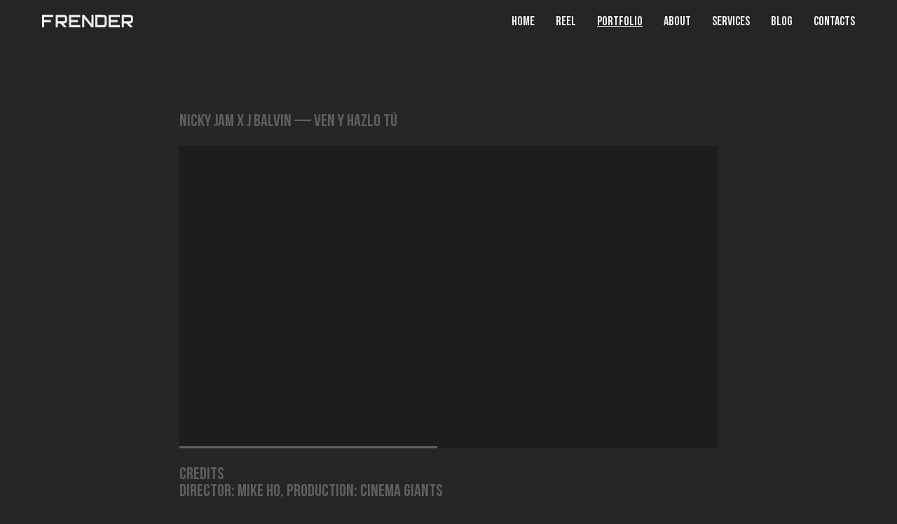

--- FILE ---
content_type: text/html; charset=utf-8
request_url: https://frender.com/portfolio/music/nicky-jam-x-j-balvin-ven-y-hazlo-tu/
body_size: 8057
content:
<!DOCTYPE html><html lang="en" dir="ltr" class="ltr"><head><meta charSet="utf-8"/><meta name="next-head" content="1"/><meta http-equiv="X-UA-Compatible" content="IE=Edge"/><meta name="next-head" content="1"/><meta name="format-detection" content="telephone=no"/><meta name="next-head" content="1"/><meta name="viewport" content="width=device-width, height=device-height, initial-scale=1"/><meta name="next-head" content="1"/><title>Nicky Jam x J Balvin - Ven Y Hazlo Tú Music Video | FRENDER — Portfolio</title><meta name="next-head" content="1"/><link rel="icon" type="image/png" href="/image/favicon-16x16.png" sizes="16x16"/><meta name="next-head" content="1"/><link rel="icon" type="image/png" href="/image/favicon-32x32.png" sizes="32x32"/><meta name="next-head" content="1"/><link rel="icon" type="image/png" href="/image/favicon-64x64.png" sizes="64x64"/><meta name="next-head" content="1"/><link rel="icon" type="image/png" href="/image/favicon-96x96.png" sizes="96x96"/><meta name="next-head" content="1"/><link rel="apple-touch-icon" href="/image/192x192.png"/><meta name="next-head" content="1"/><meta name="apple-mobile-web-app-capable" content="yes"/><meta name="next-head" content="1"/><meta name="theme-color" content="#262626"/><meta name="next-head" content="1"/><link rel="manifest" href="/api/manifest.webmanifest"/><meta name="next-head" content="1"/><meta name="robots" content="noindex"/><meta name="next-head" content="1"/><meta property="og:site_name" content="Frender"/><meta name="next-head" content="1"/><meta property="og:type" content="website"/><meta name="next-head" content="1"/><meta property="og:title" content="Nicky Jam x J Balvin - Ven Y Hazlo Tú Music Video | FRENDER — Portfolio"/><meta name="next-head" content="1"/><meta property="og:url" content="https://frender.com/portfolio/music/nicky-jam-x-j-balvin-ven-y-hazlo-tu/"/><meta name="next-head" content="1"/><meta name="twitter:card" content="summary"/><meta name="next-head" content="1"/><meta name="twitter:title" content="Nicky Jam x J Balvin - Ven Y Hazlo Tú Music Video | FRENDER — Portfolio"/><meta name="next-head" content="1"/><base href="https://frender.com/"/><meta name="next-head" content="1"/><link rel="canonical" href="https://frender.com/portfolio/music/nicky-jam-x-j-balvin-ven-y-hazlo-tu/"/><link data-next-font="" rel="preconnect" href="/" crossorigin="anonymous"/><script id="js_settings" data-nscript="beforeInteractive">
            window.USE_DAT_GUI = false;
          </script><script id="js_page_router_fix_origin" data-nscript="beforeInteractive">
            if (!window.location.origin.includes('frender.com')) {
              window.OhistoryReplaceState=window.history.replaceState,window.history.replaceState=(...t)=>{try{return window.OhistoryReplaceState.apply(window.history,t)}catch(e){console.log(e)}},window.OhistoryPushState=window.history.pushState,window.history.pushState=(...t)=>{try{return window.OhistoryPushState.apply(window.history,t)}catch(e){console.log(e)}};            
            }
          </script><script id="js_viewport_css_vars" data-nscript="beforeInteractive">var update=function(){var e=document.documentElement.clientWidth,t=document.documentElement.clientHeight;document.documentElement.style.setProperty("--vw",e/100+"px"),document.documentElement.style.setProperty("--vh",t/100+"px"),document.documentElement.style.setProperty("--vr",Math.sqrt(e**2+t**2)/2/100+"px")};window.addEventListener("resize",update),update();</script><script id="js_ga" data-nscript="beforeInteractive">
            window.dataLayer = window.dataLayer || [];
            function gtag(){dataLayer.push(arguments);}
            gtag('js', new Date());
          
            gtag('config', 'G-CQJEGQ6RJV');
        </script><script id="js_gtag" data-nscript="beforeInteractive">
            (function(w,d,s,l,i){w[l]=w[l]||[];w[l].push({'gtm.start':
            new Date().getTime(),event:'gtm.js'});var f=d.getElementsByTagName(s)[0],
            j=d.createElement(s),dl=l!='dataLayer'?'&l='+l:'';j.async=true;j.src=
            'https://www.googletagmanager.com/gtm.js?id='+i+dl;f.parentNode.insertBefore(j,f);
            })(window,document,'script','dataLayer','GTM-WDTWD7PX');
          </script><link rel="preload" href="/_next/static/css/bf93eeb691324e77.css" as="style"/><link rel="stylesheet" href="/_next/static/css/bf93eeb691324e77.css" data-n-g=""/><link rel="preload" href="/_next/static/css/af9d967c448cd86a.css" as="style"/><link rel="stylesheet" href="/_next/static/css/af9d967c448cd86a.css"/><noscript data-n-css=""></noscript><script defer="" nomodule="" src="/_next/static/chunks/polyfills-78c92fac7aa8fdd8.js"></script><script defer="" src="/_next/static/chunks/522.9c13869b339b5fd1.js"></script><script defer="" src="/_next/static/chunks/364.c1d5663b1c40d660.js"></script><script src="/_next/static/chunks/webpack-8dcd2b21e2eabe3a.js" defer=""></script><script src="/_next/static/chunks/framework-305cb810cde7afac.js" defer=""></script><script src="/_next/static/chunks/main-e88fdc4ff2331293.js" defer=""></script><script src="/_next/static/chunks/pages/_app-d772c7a252bca510.js" defer=""></script><script src="/_next/static/chunks/pages/%5B...slug%5D-b5c697633bf75fda.js" defer=""></script><script src="/_next/static/emTynlLEQiZE8JqZAeA79/_buildManifest.js" defer=""></script><script src="/_next/static/emTynlLEQiZE8JqZAeA79/_ssgManifest.js" defer=""></script></head><body><div id="__next"><noscript><iframe src="https://www.googletagmanager.com/ns.html?id=GTM-WDTWD7PX" height="0" width="0" style="display:none;visibility:hidden"></iframe></noscript><noscript><img height="1" width="1" style="display:none" src="https://www.facebook.com/tr?id=662453392116262&amp;ev=PageView&amp;noscript=1"/></noscript><div><div class="styles_container__m_WW5" role="progressbar" aria-valuemin="0" aria-valuemax="100" aria-valuenow="0" aria-label="Loading"><svg width="3626" height="505" viewBox="0 0 3626 505" fill="none" xmlns="http://www.w3.org/2000/svg" class="styles_logo__jX9z4"><path d="M1070 505C1075.46 493.212 1072.76 480.683 1072.83 468.559 1072.83 326.295 1072.83 184.009 1072.83 41.7005V6H1524.51C1526.75 35.7159 1526.57 65.5649 1523.97 95.2515H1157.96C1155.45 132.944 1155.09 170.75 1156.89 208.483H1431.15V301.103H1156.55C1155.09 338.554 1155.57 376.056 1157.96 413.458H1522.69C1529.42 445.32 1522.69 475.496 1527 505H1070zM545 504.798C545.404 351.307 545.786 197.862 546.145 44.4616 546.145 32.2731 546.145 20.0847 546.145 9.24294 558.198.354064 569.78 3.58614 580.622 3.5188 668.16 3.5188 755.294 3.5188 842.63 3.5188 952.457 3.5188 989.29 37.1892 998.583 146.145 1001.43 180.781 999.983 215.636 994.273 249.916 984.105 312.61 947.137 345.067 883.167 350.926 876.905 351.465 869.699 348.973 863.639 355.64 862.562 365.472 870.844 370.455 876.366 376.65 907.745 411.667 939.73 446.077 970.234 481.7 975.351 487.693 989.223 491.869 981.883 505H867.41C828.422 448.232 777.852 401.768 735.632 353.216H629.037C631.192 405.135 625.468 455.101 632.404 505L545 504.798zM630.922 258.872C713.141 258.872 791.387 259.613 869.632 258.468 897.779 258.468 911.92 243.048 914.277 213.889 915.949 191.478 916.062 168.977 914.613 146.549 912.593 112.879 897.51 96.5157 864.245 96.0443 788.154 95.0342 712.131 96.0443 636.04 96.8524 634.424 96.8524 632.74 99.4112 630.922 100.96V258.872zM2651 505V5H3100.22V93.8184H2738.8C2732.06 133.136 2737.31 169.351 2735.09 207.657H3008.38C3013.3 239.084 3011.15 268.353 3010.14 301.669H2736.91V412.135H3100.29C3103.38 442.996 3103.83 474.063 3101.64 505H2651zM2126 505V8.30242C2133.61 1.56206 2141.82 3.11234 2149.36 3.24715 2252.38 4.52782 2355.4 1.02302 2458.35 5.13465 2530.47 8.10041 2569.93 51.778 2574.23 119.721 2579.12 209.343 2579.25 299.16 2574.64 388.796 2572.15 448.179 2539.22 487.138 2482.19 505H2126zM2209.29 95.3882V413.668C2290.9 412.792 2370.89 417.106 2451.29 411.444 2480.37 409.422 2493.77 391.694 2494.31 357.521 2495.32 289.173 2495.52 220.759 2494.31 152.344 2493.57 112.644 2475.66 96.6688 2434.99 95.6577 2402.54 94.8489 2370.08 95.6577 2337.63 95.6577L2209.29 95.3882zM1601 505V6.42075C1627.96.289576 1654.52 4.46691 1683.84 3.52365L1960.8 357.448 1967.54 354.887V5.41037C1995.62 2.63738 2023.89 2.43423 2052 4.80381V505H1957.63C1962.89 495.096 1953.39 490.986 1949.14 485.529 1865.34 377.728 1781.31 270.084 1697.05 162.598 1693.34 157.814 1691.52 149.729 1681.82 152.154V505H1601zM3175 505L3176.21 47.7594V9.39751C3184.37 1.37456 3192.59 2.65553 3200.21 2.65553 3305.44 4.47587 3410.81-1.59224 3515.91 5.6891 3585.68 10.4759 3624.98 54.5012 3625.79 124.753 3626.26 158.463 3625.79 192.172 3625.79 225.882 3625.79 300.718 3589.05 341.305 3514.02 350.609 3507.68 351.418 3500.54 350.609 3495.55 356.744 3496.9 372.116 3509.84 379.06 3518.27 388.701 3546.18 420.793 3575.23 451.873 3603.14 483.898 3607.93 489.426 3619.12 493.741 3612.38 504.933H3497.77C3498.25 503.361 3498.27 501.683 3497.81 500.103 3497.36 498.524 3496.45 497.11 3495.21 496.033L3367.13 353.036H3259.27C3262.1 405.017 3255.36 454.975 3262.7 504.933L3175 505zM3261.36 258.783C3343.4 258.783 3421.8 259.525 3500.2 258.446 3527.17 258.042 3541.25 243.951 3544.42 216.983 3546.38 198.015 3546.99 178.932 3546.24 159.878 3545.1 110.931 3529.73 95.7623 3481.19 95.3577 3440.74 95.0206 3400.29 95.3577 3359.85 95.3577H3261.15L3261.36 258.783zM.135027 0C11.9384 5.59613 24.4839 2.89915 36.6245 2.89915 162.257 2.89915 287.912 2.89915 413.59 2.89915H449V94.3926H83.9726V207.596H356.259V300.506H80.9373V505H0L.135027 0z" fill="url(#:R9d6:gradient)"></path><defs><linearGradient id=":R9d6:gradient"><stop offset="0%" stop-color="#fff"></stop><stop offset="0%" stop-color="#050505"></stop></linearGradient></defs></svg></div><div class="styles_container__8CqHa"><div class="styles_top__bEmoZ"></div><div class="styles_bottom__tWpB_"></div></div><script type="application/ld+json">{"@context":"https://schema.org","@type":"BreadcrumbList","itemListElement":[{"@type":"ListItem","position":1,"name":"Home","item":"https://frender.com/"},{"@type":"ListItem","position":2,"name":"Portfolio","item":"https://frender.com/portfolio/"},{"@type":"ListItem","position":3,"name":"Music Video","item":"https://frender.com/portfolio/music/"},{"@type":"ListItem","position":4,"name":"Nicky Jam x J Balvin- Ven Y Hazlo Tú","item":"https://frender.com/portfolio/music/nicky-jam-x-j-balvin-ven-y-hazlo-tu/"}]}</script><header class="styles_header__4KFtQ"><div class="styles_wrap__WFlID styles_layout_wrap__VKjbg"><a class="styles_logo__sRDoD" aria-label="Frender" href="/"><svg width="130" height="18" viewBox="0 0 130 18" fill="none" xmlns="http://www.w3.org/2000/svg" class="styles_logo__p4els"><path d="M38.3047 17.9944C38.5 17.5743 38.4035 17.1279 38.406 16.6958C38.406 11.6264 38.406 6.55611 38.406 1.48505V0.212891H54.5759C54.6561 1.27179 54.6497 2.33544 54.5566 3.3933H41.4538C41.3638 4.73645 41.3509 6.08362 41.4152 7.42822H51.2339V10.7287H41.4032C41.351 12.0632 41.3679 13.3995 41.4538 14.7324H54.5108C54.7519 15.8677 54.5108 16.943 54.6651 17.9944H38.3047Z" fill="white"></path><path d="M19.5117 17.9886C19.5262 12.5191 19.5399 7.05119 19.5527 1.58488C19.5527 1.15055 19.5527 0.716222 19.5527 0.329885C19.9842 0.0131359 20.3988 0.128308 20.787 0.125909C23.9208 0.125909 27.0402 0.125909 30.1668 0.125909C34.0985 0.125909 35.4172 1.32573 35.7498 5.2083C35.8518 6.44251 35.7999 7.68454 35.5955 8.90609C35.2315 11.1401 33.9081 12.2967 31.618 12.5055C31.3938 12.5247 31.1358 12.4359 30.9189 12.6735C30.8803 13.0238 31.1768 13.2014 31.3745 13.4222C32.4979 14.67 33.6429 15.8962 34.7349 17.1655C34.9181 17.3791 35.4147 17.5279 35.152 17.9958H31.0539C29.6581 15.9729 27.8477 14.3172 26.3363 12.5871H22.5202C22.5974 14.4372 22.3924 16.2177 22.6407 17.9958L19.5117 17.9886ZM22.5877 9.22524C25.5311 9.22524 28.3323 9.25164 31.1334 9.21085C32.1411 9.21085 32.6473 8.66134 32.7317 7.6223C32.7916 6.82368 32.7956 6.02188 32.7437 5.22269C32.6714 4.02289 32.1314 3.43978 30.9406 3.42299C28.2166 3.38699 25.4949 3.42298 22.7709 3.45178C22.7131 3.45178 22.6528 3.54296 22.5877 3.59815V9.22524Z" fill="white"></path><path d="M113.664 17.9943L113.708 1.70091V0.333917C114 0.0480253 114.294 0.093672 114.567 0.093672C118.334 0.158538 122.106 -0.0576943 125.868 0.201771C128.366 0.372345 129.773 1.94115 129.802 4.44451C129.819 5.64574 129.802 6.84697 129.802 8.04819C129.802 10.7149 128.487 12.1612 125.801 12.4927C125.574 12.5216 125.318 12.4927 125.14 12.7113C125.188 13.2591 125.651 13.5066 125.953 13.8501C126.952 14.9937 127.992 16.1012 128.991 17.2424C129.163 17.4394 129.563 17.5931 129.322 17.9919H125.219C125.236 17.9359 125.237 17.8761 125.221 17.8198C125.204 17.7636 125.172 17.7132 125.128 17.6748L120.542 12.5792H116.681C116.782 14.4315 116.541 16.2117 116.804 17.9919L113.664 17.9943ZM116.756 9.22059C119.693 9.22059 122.499 9.24702 125.306 9.20858C126.271 9.19417 126.776 8.69205 126.889 7.73107C126.959 7.05516 126.981 6.37515 126.954 5.69618C126.913 3.952 126.363 3.41146 124.626 3.39705C123.178 3.38503 121.73 3.39705 120.281 3.39705H116.748L116.756 9.22059Z" fill="white"></path><path d="M94.9062 17.9949V0.177734H110.988V3.34271H98.0493C97.8081 4.74376 97.9963 6.03427 97.9166 7.39927H107.7C107.877 8.51915 107.799 9.56213 107.763 10.7493H97.9818V14.6857H110.991C111.101 15.7854 111.117 16.8924 111.039 17.9949H94.9062Z" fill="white"></path><path d="M76.1094 17.9958V0.29637C76.3818 0.0561818 76.6758 0.111425 76.9458 0.116229C80.6339 0.161864 84.3219 0.0369738 88.0076 0.183488C90.5892 0.289171 92.0018 1.84559 92.156 4.26668C92.3308 7.46029 92.3356 10.6609 92.1705 13.855C92.0813 15.971 90.9026 17.3593 88.8609 17.9958H76.1094ZM79.0912 3.39961V14.7413C82.0127 14.71 84.8763 14.8638 87.7545 14.662C88.7958 14.59 89.2755 13.9583 89.2948 12.7405C89.3309 10.305 89.3382 7.86711 89.2948 5.4292C89.2683 4.01449 88.6271 3.44524 87.1711 3.40921C86.0093 3.38039 84.8474 3.40921 83.6856 3.40921L79.0912 3.39961Z" fill="white"></path><path d="M57.3164 17.9958V0.229318C58.2816 0.010838 59.2324 0.159694 60.282 0.126082L70.1972 12.7379L70.4385 12.6467V0.193313C71.4436 0.0945001 72.4556 0.0872609 73.462 0.171699V17.9958H70.0838C70.272 17.6429 69.9318 17.4964 69.7797 17.302C66.7795 13.4606 63.7713 9.62477 60.755 5.79457C60.6223 5.6241 60.5571 5.33599 60.2096 5.42242V17.9958H57.3164Z" fill="white"></path><path d="M0.00483393 0C0.42739 0.199414 0.876515 0.103309 1.31114 0.103309C5.80875 0.103309 10.3072 0.103309 14.8064 0.103309H16.074V3.36361H3.00619V7.39753H12.754V10.7083H2.89753V17.9953H0L0.00483393 0Z" fill="white"></path></svg></a><ul class="styles_list__74wut styles_list_1__ZiSQw styles_menu__xYSEL" role="menubar"><li class="styles_item__WShq6 styles_item_1__KBL4_" role="menuitem"><a class="styles_link__h_5PG styles_link_1__m3tZj" href="/">Home</a></li><li class="styles_item__WShq6 styles_item_1__KBL4_" role="menuitem"><a class="styles_link__h_5PG styles_link_1__m3tZj" href="/reel/">Reel</a></li><li class="styles_item__WShq6 styles_item_1__KBL4_" role="menuitem"><a class="styles_link__h_5PG styles_link_1__m3tZj styles_active___F5CD" aria-current="page" href="/portfolio/">Portfolio</a><ul class="styles_list__74wut styles_list_2__5TTzZ" role="menu"><li class="styles_item__WShq6 styles_item_2__vTOly" role="menuitem"><a class="styles_link__h_5PG styles_link_2__fhaFd" href="/portfolio/commercial/">Commercial</a></li><li class="styles_item__WShq6 styles_item_2__vTOly" role="menuitem"><a class="styles_link__h_5PG styles_link_2__fhaFd styles_active___F5CD" aria-current="page" href="/portfolio/music/">Music Video</a></li><li class="styles_item__WShq6 styles_item_2__vTOly" role="menuitem"><a class="styles_link__h_5PG styles_link_2__fhaFd" href="/portfolio/tv/">FILM</a></li><li class="styles_item__WShq6 styles_item_2__vTOly" role="menuitem"><a class="styles_link__h_5PG styles_link_2__fhaFd" href="/portfolio/archive/">Archive</a></li></ul></li><li class="styles_item__WShq6 styles_item_1__KBL4_" role="menuitem"><a class="styles_link__h_5PG styles_link_1__m3tZj" href="/about/">About</a></li><li class="styles_item__WShq6 styles_item_1__KBL4_" role="menuitem"><a class="styles_link__h_5PG styles_link_1__m3tZj" href="/services/">Services</a><ul class="styles_list__74wut styles_list_2__5TTzZ" role="menu"><li class="styles_item__WShq6 styles_item_2__vTOly" role="menuitem"><a class="styles_link__h_5PG styles_link_2__fhaFd" href="/services/2d-animation/">Animation</a></li><li class="styles_item__WShq6 styles_item_2__vTOly" role="menuitem"><a class="styles_link__h_5PG styles_link_2__fhaFd" href="/services/vfx-compositing/">VFX Compositing</a></li><li class="styles_item__WShq6 styles_item_2__vTOly" role="menuitem"><a class="styles_link__h_5PG styles_link_2__fhaFd" href="/services/vfx-rotoscoping/">Rotoscoping</a></li><li class="styles_item__WShq6 styles_item_2__vTOly" role="menuitem"><a class="styles_link__h_5PG styles_link_2__fhaFd" href="/services/motion-graphic/">Motion Graphic</a></li><li class="styles_item__WShq6 styles_item_2__vTOly" role="menuitem"><a class="styles_link__h_5PG styles_link_2__fhaFd" href="/services/vfx-modeling/">VFX Modeling</a></li></ul></li><li class="styles_item__WShq6 styles_item_1__KBL4_" role="menuitem"><a class="styles_link__h_5PG styles_link_1__m3tZj" href="/blog/">Blog</a></li><li class="styles_item__WShq6 styles_item_1__KBL4_" role="menuitem"><a class="styles_link__h_5PG styles_link_1__m3tZj" href="/contact/">Contacts</a></li></ul><button class="styles_menu_button__8aR6o styles_menu_modal_button__npNOl" type="button" aria-label="Open Menu"></button></div></header><main class="styles_layout_container__QFSFz styles_wrapper___wJbU styles_top_spacing__SbbUC"><div class="styles_content__83TGM"><div class="rkc-scroll-view rkc-fadeIn view"><div class="styles_container__Usv_C"><div class="styles_grid__W_Gu2"><h1 class="styles_text__QhUpD styles_heading_1__S2S8F">Nicky Jam x J Balvin — Ven Y Hazlo Tú </h1><div class="styles_video__5LhT5"><div class="rkc-video-player"><div class="rkc-video-player-youtube"><div></div></div></div></div><div class="styles_text__QhUpD">Credits<br/><div>Director: Mike Ho, Production: Cinema Giants</div></div></div></div></div></div></main><footer class="styles_footer__McAZW rkc-scroll-view rkc-fadeIn view"><div class="styles_wrapper__8Zsi7 styles_layout_wrap__VKjbg">© Frender 2026<ul class="styles_socials__s8Vps"><li><a target="_blank" rel="noopener noreferrer" href="https://www.instagram.com/the_frender/">instagram</a></li><li><a target="_blank" rel="noopener noreferrer" href="https://www.facebook.com/frendervfx">facebook</a></li><li><a target="_blank" rel="noopener noreferrer" href="https://www.linkedin.com/company/frender">linkedin</a></li></ul></div></footer><div class="styles_menu__kfJsA"><div class="styles_menu_background__d7f6c"></div><div class="styles_scrollable__6fMT2"><div class="styles_wrapper__4LBSB"><ul class="styles_list__vKJDD" role="menu"><li class="styles_li__9CEVA"><div class="styles_link_container__6BWuV"><a role="menuitem" class="styles_link__RK_4Z" href="/">Home</a><div class="rkc-expand-content"><div class="rkc-expand-content__content"><ul class="styles_nested_list__JPvns"></ul></div></div></div></li><li class="styles_li__9CEVA"><div class="styles_link_container__6BWuV"><a role="menuitem" class="styles_link__RK_4Z" href="/reel/">Reel</a><div class="rkc-expand-content"><div class="rkc-expand-content__content"><ul class="styles_nested_list__JPvns"></ul></div></div></div></li><li class="styles_li__9CEVA"><div class="styles_link_container__6BWuV"><a role="menuitem" class="styles_link__RK_4Z" aria-current="page" href="/portfolio/">- <!-- -->Portfolio<button type="button" class="styles_arrow__dproP" aria-label="Open Menu"><svg width="12" height="9" viewBox="0 0 12 9" fill="none" xmlns="http://www.w3.org/2000/svg"><path d="M6 0L11.1962 9H0.803848L6 0Z" fill="currentColor"></path></svg></button></a><div class="rkc-expand-content"><div class="rkc-expand-content__content"><ul class="styles_nested_list__JPvns"><li><a class="styles_nested_link__0Ks6V" href="/portfolio/commercial/">Commercial</a></li><li><a class="styles_nested_link__0Ks6V styles_active__sdw2_" aria-current="page" href="/portfolio/music/">Music Video</a></li><li><a class="styles_nested_link__0Ks6V" href="/portfolio/tv/">FILM</a></li><li><a class="styles_nested_link__0Ks6V" href="/portfolio/archive/">Archive</a></li></ul></div></div></div></li><li class="styles_li__9CEVA"><div class="styles_link_container__6BWuV"><a role="menuitem" class="styles_link__RK_4Z" href="/about/">About</a><div class="rkc-expand-content"><div class="rkc-expand-content__content"><ul class="styles_nested_list__JPvns"></ul></div></div></div></li><li class="styles_li__9CEVA"><div class="styles_link_container__6BWuV"><a role="menuitem" class="styles_link__RK_4Z" href="/services/">Services<button type="button" class="styles_arrow__dproP" aria-label="Open Menu"><svg width="12" height="9" viewBox="0 0 12 9" fill="none" xmlns="http://www.w3.org/2000/svg"><path d="M6 0L11.1962 9H0.803848L6 0Z" fill="currentColor"></path></svg></button></a><div class="rkc-expand-content"><div class="rkc-expand-content__content"><ul class="styles_nested_list__JPvns"><li><a class="styles_nested_link__0Ks6V" href="/services/2d-animation/">Animation</a></li><li><a class="styles_nested_link__0Ks6V" href="/services/vfx-compositing/">VFX Compositing</a></li><li><a class="styles_nested_link__0Ks6V" href="/services/vfx-rotoscoping/">Rotoscoping</a></li><li><a class="styles_nested_link__0Ks6V" href="/services/motion-graphic/">Motion Graphic</a></li><li><a class="styles_nested_link__0Ks6V" href="/services/vfx-modeling/">VFX Modeling</a></li></ul></div></div></div></li><li class="styles_li__9CEVA"><div class="styles_link_container__6BWuV"><a role="menuitem" class="styles_link__RK_4Z" href="/blog/">Blog</a><div class="rkc-expand-content"><div class="rkc-expand-content__content"><ul class="styles_nested_list__JPvns"></ul></div></div></div></li><li class="styles_li__9CEVA"><div class="styles_link_container__6BWuV"><a role="menuitem" class="styles_link__RK_4Z" href="/contact/">Contacts</a><div class="rkc-expand-content"><div class="rkc-expand-content__content"><ul class="styles_nested_list__JPvns"></ul></div></div></div></li></ul><div class="styles_footer__jVdA9"><footer class="styles_footer__McAZW"><div class="styles_wrapper__8Zsi7 styles_layout_wrap__VKjbg">© Frender 2026<ul class="styles_socials__s8Vps"><li><a target="_blank" rel="noopener noreferrer" href="https://www.instagram.com/the_frender/">instagram</a></li><li><a target="_blank" rel="noopener noreferrer" href="https://www.facebook.com/frendervfx">facebook</a></li><li><a target="_blank" rel="noopener noreferrer" href="https://www.linkedin.com/company/frender">linkedin</a></li></ul></div></footer></div></div></div></div><div class="styles_layout_router_curtain__tF__l"></div></div></div><script id="__NEXT_DATA__" type="application/json">{"props":{"pageProps":{"page":{"props":{"global":{"lang":"en","ctx":"web","dir":"ltr","meta":{"pagetitle":"Nicky Jam x J Balvin - Ven Y Hazlo Tú Music Video | FRENDER — Portfolio","description":"","keywords":"","image":"","searchable":false},"links":{"home":"/","portfolio":"/portfolio/","archive":"/portfolio/archive/"},"menu":[{"key":1,"href":"/","name":"Home","isActive":false,"children":[]},{"key":561,"href":"/reel/","name":"Reel","isActive":false,"children":[]},{"key":97,"href":"/portfolio/","name":"Portfolio","isActive":true,"children":[{"key":99,"href":"/portfolio/commercial/","name":"Commercial","isActive":false,"children":[]},{"key":98,"href":"/portfolio/music/","name":"Music Video","isActive":true,"children":[]},{"key":160,"href":"/portfolio/tv/","name":"FILM","isActive":false,"children":[]},{"key":142,"href":"/portfolio/archive/","name":"Archive","isActive":false,"children":[]}]},{"key":95,"href":"/about/","name":"About","isActive":false,"children":[]},{"key":1323,"href":"/services/","name":"Services","isActive":false,"children":[{"key":1327,"href":"/services/2d-animation/","name":"Animation","isActive":false,"children":[]},{"key":1333,"href":"/services/vfx-compositing/","name":"VFX Compositing","isActive":false,"children":[]},{"key":1330,"href":"/services/vfx-rotoscoping/","name":"Rotoscoping","isActive":false,"children":[]},{"key":1331,"href":"/services/motion-graphic/","name":"Motion Graphic","isActive":false,"children":[]},{"key":1334,"href":"/services/vfx-modeling/","name":"VFX Modeling","isActive":false,"children":[]}]},{"key":269,"href":"/blog/","name":"Blog","isActive":false,"children":[]},{"key":96,"href":"/contact/","name":"Contacts","isActive":false,"children":[]}],"languages":[],"breadcrumbs":[{"id":1,"href":"/","name":"Home"},{"id":97,"href":"/portfolio/","name":"Portfolio"},{"id":98,"href":"/portfolio/music/","name":"Music Video"},{"id":230,"href":"/portfolio/music/nicky-jam-x-j-balvin-ven-y-hazlo-tu/","name":"Nicky Jam x J Balvin- Ven Y Hazlo Tú"}],"social":[{"name":"instagram","href":"https://www.instagram.com/the_frender/","key":"1"},{"name":"facebook","href":"https://www.facebook.com/frendervfx","key":"2"},{"name":"linkedin","href":"https://www.linkedin.com/company/frender","key":"3"}],"contacts":{"telephone":"+1 323-813-8839","email":"max@frender.com","city":"Los Angeles"},"pageSchemaOrg":""},"templateName":"work","template":{"work":{"name":"Nicky Jam x J Balvin — Ven Y Hazlo Tú ","video":{"source":"yt","id":"DArWpUOD7uY"},"credits":"Director: Mike Ho, Production: Cinema Giants","vfx":[]}}},"config":{"key":1769031946590,"url":{"base":"https://frender.com/","url":"https://frender.com/portfolio/music/nicky-jam-x-j-balvin-ven-y-hazlo-tu/","canonical":"https://frender.com/portfolio/music/nicky-jam-x-j-balvin-ven-y-hazlo-tu/"}},"lexicon":{"siteName":"Frender","copyright":"© Frender {year}","playVideo":"Play Video","close":"Close","openMenu":"Open Menu","closeMenu":"Close Menu","drag":"Drag","watch":"Watch","credits":"Credits","vfx":"VFX Production","noResults":"No results for your query","goToArchive":"Go to Archive","getQuote":"Get a quote","category":"Category","contents":"Contents","share":"Share","sharePage":"Share this page via","contactsTitle":"Tell us about your project","formName":"Name","formEmail":"E-mail","formMessage":"Message","formSend":"Send","formSuccess":"Your message has been successfully sent.","formContactsSuccess":"Thank you for sending us this message!\u003cbr /\u003eWe will be in touch with you shortly to answer any questions you may have.","sendAgaing":"Send again","relatedArticles":"Other articles","moreFaq":"more faq","scrollDown":"Scroll down","ourProjects":"Our Projects","projects":"Projects","ourClients":"Our Clients","allProjects":"all projects","services":"Services","projectName":"Project name","year":"Year","hold":"Hold","preloader":{"label":"Loading"}}}},"__N_SSP":true},"page":"/[...slug]","query":{"slug":["portfolio","music","nicky-jam-x-j-balvin-ven-y-hazlo-tu"]},"buildId":"emTynlLEQiZE8JqZAeA79","isFallback":false,"dynamicIds":[6364],"gssp":true,"scriptLoader":[]}</script></body></html>

--- FILE ---
content_type: text/css; charset=UTF-8
request_url: https://frender.com/_next/static/css/bf93eeb691324e77.css
body_size: 17500
content:
/*! normalize.css v8.0.1 | MIT License | github.com/necolas/normalize.css */html{line-height:1.15;-webkit-text-size-adjust:100%}body{margin:0}main{display:block}h1{font-size:2em;margin:.67em 0}hr{box-sizing:content-box;height:0;overflow:visible}pre{font-family:monospace,monospace;font-size:1em}a{background-color:transparent}abbr[title]{border-bottom:none;text-decoration:underline;-webkit-text-decoration:underline dotted;text-decoration:underline dotted}b,strong{font-weight:bolder}code,kbd,samp{font-family:monospace,monospace;font-size:1em}small{font-size:80%}sub,sup{font-size:75%;line-height:0;position:relative;vertical-align:baseline}sub{bottom:-.25em}sup{top:-.5em}img{border-style:none}button,input,optgroup,select,textarea{font-family:inherit;font-size:100%;line-height:1.15;margin:0}button,input{overflow:visible}button,select{text-transform:none}[type=button],[type=reset],[type=submit],button{-webkit-appearance:button}[type=button]::-moz-focus-inner,[type=reset]::-moz-focus-inner,[type=submit]::-moz-focus-inner,button::-moz-focus-inner{border-style:none;padding:0}[type=button]:-moz-focusring,[type=reset]:-moz-focusring,[type=submit]:-moz-focusring,button:-moz-focusring{outline:1px dotted ButtonText}fieldset{padding:.35em .75em .625em}legend{box-sizing:border-box;color:inherit;display:table;max-width:100%;padding:0;white-space:normal}progress{vertical-align:baseline}textarea{overflow:auto}[type=checkbox],[type=radio]{box-sizing:border-box;padding:0}[type=number]::-webkit-inner-spin-button,[type=number]::-webkit-outer-spin-button{height:auto}[type=search]{-webkit-appearance:textfield;outline-offset:-2px}[type=search]::-webkit-search-decoration{-webkit-appearance:none}::-webkit-file-upload-button{-webkit-appearance:button;font:inherit}details{display:block}summary{display:list-item}[hidden],template{display:none}@font-face{font-family:HelveticaNeueCyr;src:url(/_next/static/media/HelveticaNeueCyr-Light.9c7d711c.woff2) format("woff2"),url(/_next/static/media/HelveticaNeueCyr-Light.4d6534ae.woff) format("woff"),url(/_next/static/media/HelveticaNeueCyr-Light.7ade10b6.ttf) format("truetype");font-weight:300;font-style:normal;font-display:swap}@font-face{font-family:HelveticaNeueCyr;src:url(/_next/static/media/HelveticaNeueCyr-Black.16989394.woff2) format("woff2"),url(/_next/static/media/HelveticaNeueCyr-Black.96e3a788.woff) format("woff"),url(/_next/static/media/HelveticaNeueCyr-Black.45e0ab61.ttf) format("truetype");font-weight:900;font-style:normal;font-display:swap}@font-face{font-family:HelveticaNeueCyr;src:url(/_next/static/media/HelveticaNeueCyr-Medium.ecd5c3bd.woff2) format("woff2"),url(/_next/static/media/HelveticaNeueCyr-Medium.bc416182.woff) format("woff"),url(/_next/static/media/HelveticaNeueCyr-Medium.ed2d8532.ttf) format("truetype");font-weight:500;font-style:normal;font-display:swap}@font-face{font-family:HelveticaNeueCyr;src:url(/_next/static/media/HelveticaNeueCyr-Thin.663c6c11.woff2) format("woff2"),url(/_next/static/media/HelveticaNeueCyr-Thin.f8aecf03.woff) format("woff"),url(/_next/static/media/HelveticaNeueCyr-Thin.31d8fd61.ttf) format("truetype");font-weight:100;font-style:normal;font-display:swap}@font-face{font-family:HelveticaNeueCyr;src:url(/_next/static/media/HelveticaNeueCyr-UltraLight.6650b384.woff2) format("woff2"),url(/_next/static/media/HelveticaNeueCyr-UltraLight.0fc05fcc.woff) format("woff"),url(/_next/static/media/HelveticaNeueCyr-UltraLight.2a0910c1.ttf) format("truetype");font-weight:200;font-style:normal;font-display:swap}@font-face{font-family:HelveticaNeueCyr;src:url(/_next/static/media/HelveticaNeueCyr-Bold.a7015e46.woff2) format("woff2"),url(/_next/static/media/HelveticaNeueCyr-Bold.2e86188a.woff) format("woff"),url(/_next/static/media/HelveticaNeueCyr-Bold.9c4b6a3a.ttf) format("truetype");font-weight:700;font-style:normal;font-display:swap}@font-face{font-family:HelveticaNeueCyr;src:url(/_next/static/media/HelveticaNeueCyr-Heavy.0a2034cf.woff2) format("woff2"),url(/_next/static/media/HelveticaNeueCyr-Heavy.43e02583.woff) format("woff"),url(/_next/static/media/HelveticaNeueCyr-Heavy.d010fd7b.ttf) format("truetype");font-weight:900;font-style:normal;font-display:swap}@font-face{font-family:HelveticaNeueCyr;src:url(/_next/static/media/HelveticaNeueCyr-Roman.740358e1.woff2) format("woff2"),url(/_next/static/media/HelveticaNeueCyr-Roman.1d2fbd28.woff) format("woff"),url(/_next/static/media/HelveticaNeueCyr-Roman.7fb9d63d.ttf) format("truetype");font-weight:400;font-style:normal;font-display:swap}@font-face{font-family:Bebas Neue;src:url(/_next/static/media/BebasNeueRegular.0702f315.woff2) format("woff2"),url(/_next/static/media/BebasNeueRegular.bb3adb8b.woff) format("woff"),url(/_next/static/media/BebasNeueRegular.552dabf8.ttf) format("truetype");font-weight:400;font-style:normal;font-display:swap}@font-face{font-family:Bebas Neue Book;src:url(/_next/static/media/BebasNeueBook.973feb86.woff2) format("woff2"),url(/_next/static/media/BebasNeueBook.ad6bd0b4.woff) format("woff"),url(/_next/static/media/BebasNeueBook.d4429ac9.ttf) format("truetype");font-weight:400;font-style:normal;font-display:swap}@font-face{font-family:Bebas Neue;src:url(/_next/static/media/BebasNeueBold.4bf8ae1b.woff2) format("woff2"),url(/_next/static/media/BebasNeueBold.681c0f7e.woff) format("woff"),url(/_next/static/media/BebasNeueBold.904aa527.ttf) format("truetype");font-weight:700;font-style:normal;font-display:swap}@font-face{font-family:Bebas Neue;src:url(/_next/static/media/BebasNeue-Thin.414d6f87.woff2) format("woff2"),url(/_next/static/media/BebasNeue-Thin.38a36770.woff) format("woff"),url(/_next/static/media/BebasNeue-Thin.3bf5ac9b.ttf) format("truetype");font-weight:100;font-style:normal;font-display:swap}@font-face{font-family:Bebas Neue;src:url(/_next/static/media/BebasNeue.3b46249d.woff2) format("woff2"),url(/_next/static/media/BebasNeue.3bf5e902.woff) format("woff"),url(/_next/static/media/BebasNeue.328d93da.ttf) format("truetype");font-weight:400;font-style:normal;font-display:swap}@font-face{font-family:Bebas Neue;src:url(/_next/static/media/BebasNeueLight.f26d8edf.woff2) format("woff2"),url(/_next/static/media/BebasNeueLight.b8f60b8c.woff) format("woff"),url(/_next/static/media/BebasNeueLight.102cb3c3.ttf) format("truetype");font-weight:300;font-style:normal;font-display:swap}.rkc-base-modal{position:fixed;z-index:999;top:0;left:0;width:100%;height:100%;display:flex;flex-direction:row;align-items:center;justify-content:center;opacity:0}.rkc-base-modal.rkc-invisible{display:none!important}.rkc-base-modal__close{display:block;margin:0 auto 10px}.rkc-base-modal__overlay{position:fixed;top:0;left:0;width:100%;height:100%;background-color:rgba(0,0,0,.5)}.rkc-base-modal__scroll-area{position:relative;width:100%;height:auto;max-height:100%;overflow:auto;-webkit-overflow-scrolling:touch;overscroll-behavior:contain;-ms-overflow-style:none;scrollbar-width:none}.rkc-base-modal__scroll-area::-webkit-scrollbar{display:none;-webkit-appearance:none;appearance:none;width:0;height:0}.rkc-base-modal__wrapper{margin:20px auto;width:max-content;max-width:100%}.rkc-base-popup{position:fixed;z-index:999;width:max-content}.rkc-base-popup__container{box-sizing:border-box;max-width:100%;opacity:0;animation:rkc-base-popup-out;animation-duration:.25s;animation-fill-mode:both}.rkc-base-popup__container.rkc-show{animation-name:rkc-base-popup-in}@keyframes rkc-base-popup-in{0%{opacity:0}to{opacity:1}}@keyframes rkc-base-popup-out{0%{opacity:1}to{opacity:0}}.rkc-base-popup__container.rkc-vertical_down{animation-name:rkc-base-popup-out-down}.rkc-base-popup__container.rkc-vertical_down.rkc-show{animation-name:rkc-base-popup-in-down}@keyframes rkc-base-popup-in-down{0%{transform:translateY(1rem);opacity:0}to{transform:translateY(0);opacity:1}}@keyframes rkc-base-popup-out-down{0%{transform:translateY(0);opacity:1}to{transform:translateY(1rem);opacity:0}}.rkc-base-popup__container.rkc-vertical_up{animation-name:rkc-base-popup-out-up}.rkc-base-popup__container.rkc-vertical_up.rkc-show{animation-name:rkc-base-popup-in-up}@keyframes rkc-base-popup-in-up{0%{transform:translateY(-1rem);opacity:0}to{transform:translateY(0);opacity:1}}@keyframes rkc-base-popup-out-up{0%{transform:translateY(0);opacity:1}to{transform:translateY(-1rem);opacity:0}}.rkc-base-video-modal__wrapper{position:relative;margin:40px auto;min-width:160px;min-height:90px;overflow:visible}.rkc-base-video-modal__close{position:absolute;z-index:1;bottom:100%;left:50%;transform:translate(-50%,50%)}.rkc-base-video-modal__container{position:absolute;top:0;left:0;width:100%;height:100%;background-color:#000;transition:background-color .35s}.rkc-base-video-modal__container:before{content:"";display:block;position:absolute;z-index:0;bottom:0;left:0;width:100%;height:3px;background-color:#fff;animation-name:base-video-modal-loading-indicator;animation-duration:2s;animation-iteration-count:infinite;animation-fill-mode:both;transition:opacity .35s}@keyframes base-video-modal-loading-indicator{0%{transform:scaleX(0);transform-origin:top left}50%{transform-origin:top left;transform:scale(1)}50.01%{transform-origin:top right;transform:scale(1)}to{transform:scaleX(0);transform-origin:top right}}.rkc-base-video-modal__container.rkc-base-video-modal__container_loaded{background-color:transparent}.rkc-base-video-modal__container.rkc-base-video-modal__container_loaded:before{opacity:0}.rkc-expand-content{height:0;overflow:hidden}.rkc-expand-content__content{visibility:hidden}.rkc-fade-content{position:relative;overflow:hidden;outline:none}.rkc-fade-content .rkc-fade-content__item{position:relative;width:100%}.rkc-fade-content .rkc-fade-content__item.rkc-fade-content__item_unactive{position:absolute;top:0;left:0;visibility:hidden;pointer-events:none}.rkc-lazy-image.rkc-contain,.rkc-lazy-image.rkc-cover,.rkc-lazy-image.rkc-fullabs{display:block;position:absolute;top:0;left:0;width:100%;height:100%}.rkc-lazy-image.rkc-cover{object-fit:cover}.rkc-lazy-image.rkc-contain{object-fit:contain}.rkc-lazy-image.rkc-has-alpha{transition:opacity .35s ease-in;opacity:0}.rkc-lazy-image.rkc-has-alpha.rkc-is-loaded{opacity:1}.rkc-lazy-video{transition:opacity .35s ease-in;opacity:0}.rkc-lazy-video.rkc-is-loaded{opacity:1}.rkc-lazy-video.rkc-contain,.rkc-lazy-video.rkc-cover,.rkc-lazy-video.rkc-fullabs{display:block;position:absolute;top:0;left:0;width:100%;height:100%}.rkc-lazy-video.rkc-cover{object-fit:cover}.rkc-lazy-video.rkc-contain{object-fit:contain}.rkc-marquee,.rkc-marquee__container{display:block;width:100%}.rkc-marquee__container .v-marquee__element{display:inline-flex!important;flex-direction:row;align-items:flex-start;justify-content:flex-start}.rkc-more-content{--bg--rgb:255,255,255}.rkc-more-content__clipper{position:relative;overflow:hidden}.rkc-more-content__clipper.rkc-more-content__clipper_enabled:after{content:"";position:absolute;bottom:0;left:0;width:100%;height:50px;background:linear-gradient(to top,rgba(var(--bg--rgb),1),rgba(var(--bg--rgb),0));transition:opacity .5s}.rkc-more-content__clipper.rkc-more-content__clipper_enabled.rkc-more-content__clipper_active:after{opacity:0}.rkc-hide-native-cursor,.rkc-hide-native-cursor *{cursor:none}.rkc-page-cursor-outer{position:fixed;top:0;left:0;width:0;height:0;z-index:9999;pointer-events:none;will-change:transform;transition:opacity .25s;opacity:0}.rkc-page-cursor-outer.in-window{position:fixed}.rkc-page-cursor-outer.v-custom-cursor-in-action{opacity:1}.rkc-page-cursor-outer.v-custom-cursor-disabled{opacity:0}.rkc-page-cursor-outer .v-custom-cursor__inner{position:relative;margin:0;width:var(--cursor-w);height:var(--cursor-h);margin-left:calc(var(--cursor-w)/-2);margin-top:calc(var(--cursor-h)/-2);background-color:transparent;opacity:1;transition:transform .5s}.rkc-page-cursor-outer .v-custom-cursor__inner.v-custom-cursor-click{transform:scale(.75)}.rkc-page-cursor-type{position:absolute;top:0;left:0;width:100%;height:100%;display:flex;flex-direction:row;align-items:center;justify-content:center;opacity:0;visibility:hidden;transform:scale(.5) translateZ(0);transition:transform .25s,opacity .25s,visibility .25s}.rkc-page-cursor-type.rkc-active{opacity:1;visibility:visible;transform:scale(1) translateZ(0)}.rkc-page-cursor-type>*{flex-shrink:0}.rkc-page-scroll-use-smooth{overflow:hidden}.rkc-page-scroll-use-smooth body{position:fixed;width:100%}.rkc-page-scroll-smooth-container.rkc-is-smooth{position:relative;height:calc(100*var(--vh))}.rkc-page-scroll-smooth-container.rkc-is-smooth .v-smooth-scroll{position:relative;width:100%;height:100%;overflow:hidden}.rkc-page-scroll-smooth-container.rkc-is-smooth .v-smooth-scroll__wrapper.v-smooth-scroll_vertical{width:100%;height:auto}.rkc-page-scroll-smooth-container.rkc-is-smooth .v-smooth-scroll__wrapper.v-smooth-scroll_horizontal{width:max-content;height:100%}.rkc-page-scroll-scrollbar-parent{-ms-overflow-style:none;scrollbar-width:none}.rkc-page-scroll-scrollbar-parent::-webkit-scrollbar{display:none;-webkit-appearance:none;appearance:none;width:0;height:0}.rkc-page-scroll-scrollbar.v-scrollbar{position:absolute;z-index:9}.rkc-page-scroll-scrollbar.v-scrollbar.v-scrollbar_in-window{position:fixed}.rkc-page-scroll-scrollbar.v-scrollbar.v-scrollbar_is-empty{display:none}.rkc-page-scroll-scrollbar.v-scrollbar.v-scrollbar_auto-hide{opacity:0;transition:opacity .5s}.rkc-page-scroll-scrollbar.v-scrollbar.v-scrollbar_auto-hide.v-scrollbar_in-action,.rkc-page-scroll-scrollbar.v-scrollbar.v-scrollbar_auto-hide.v-scrollbar_is-hovered{opacity:1}.rkc-page-scroll-scrollbar.v-scrollbar.v-scrollbar_x{bottom:3px;left:3px;width:calc(100% - 6px);height:10px}.rkc-page-scroll-scrollbar.v-scrollbar.v-scrollbar_y{top:3px;right:3px;width:10px;height:calc(100% - 6px)}.rkc-page-scroll-scrollbar.v-scrollbar .v-scrollbar__thumb{position:absolute;top:0;left:0;background-color:#babac0;border-radius:5px;cursor:pointer}.rkc-page-scroll-scrollbar.v-scrollbar .v-scrollbar__thumb_x{width:50px;height:100%}.rkc-page-scroll-scrollbar.v-scrollbar .v-scrollbar__thumb_y{width:100%;height:50px}.rkc-scroll-view.rkc-fadeIn{opacity:0}.rkc-scroll-view.rkc-fadeIn.rkc-viewed{animation-name:rkc-scroll-view-fadeIn;animation-duration:1.25s;animation-timing-function:ease;animation-fill-mode:both}@keyframes rkc-scroll-view-fadeIn{0%{opacity:0}to{opacity:1}}.rkc-scroll-view.rkc-fadeInUp{opacity:0}.rkc-scroll-view.rkc-fadeInUp.rkc-viewed{animation-name:rkc-scroll-view-fadeInUp;animation-duration:1.25s;animation-timing-function:ease;animation-fill-mode:both}@keyframes rkc-scroll-view-fadeInUp{0%{transform:translate3d(0,32px,0);opacity:0}to{transform:none;opacity:1}}.rkc-video-player-mp4,.rkc-video-player-mp4 video{position:absolute;top:0;left:0;width:100%;height:100%}.rkc-video-player-mp4 video{outline:none}.rkc-video-player-mp4 .video-js{width:100%;height:100%}.rkc-video-player-mp4 .video-js .vjs-big-play-button .vjs-icon-placeholder:before,.rkc-video-player-mp4 .video-js .vjs-modal-dialog,.rkc-video-player-mp4 .vjs-button>.vjs-icon-placeholder:before,.rkc-video-player-mp4 .vjs-modal-dialog .vjs-modal-dialog-content{position:absolute;top:0;left:0;width:100%;height:100%}.rkc-video-player-mp4 .video-js .vjs-big-play-button .vjs-icon-placeholder:before,.rkc-video-player-mp4 .vjs-button>.vjs-icon-placeholder:before{text-align:center}@font-face{font-family:VideoJS;src:url([data-uri]) format("woff");font-weight:400;font-style:normal}.rkc-video-player-mp4 .video-js .vjs-big-play-button .vjs-icon-placeholder:before,.rkc-video-player-mp4 .video-js .vjs-play-control .vjs-icon-placeholder,.rkc-video-player-mp4 .vjs-icon-play{font-family:VideoJS;font-weight:400;font-style:normal}.rkc-video-player-mp4 .video-js .vjs-big-play-button .vjs-icon-placeholder:before,.rkc-video-player-mp4 .video-js .vjs-play-control .vjs-icon-placeholder:before,.rkc-video-player-mp4 .vjs-icon-play:before{content:"\f101"}.rkc-video-player-mp4 .vjs-icon-play-circle{font-family:VideoJS;font-weight:400;font-style:normal}.rkc-video-player-mp4 .vjs-icon-play-circle:before{content:"\f102"}.rkc-video-player-mp4 .video-js .vjs-play-control.vjs-playing .vjs-icon-placeholder,.rkc-video-player-mp4 .vjs-icon-pause{font-family:VideoJS;font-weight:400;font-style:normal}.rkc-video-player-mp4 .video-js .vjs-play-control.vjs-playing .vjs-icon-placeholder:before,.rkc-video-player-mp4 .vjs-icon-pause:before{content:"\f103"}.rkc-video-player-mp4 .video-js .vjs-mute-control.vjs-vol-0 .vjs-icon-placeholder,.rkc-video-player-mp4 .vjs-icon-volume-mute{font-family:VideoJS;font-weight:400;font-style:normal}.rkc-video-player-mp4 .video-js .vjs-mute-control.vjs-vol-0 .vjs-icon-placeholder:before,.rkc-video-player-mp4 .vjs-icon-volume-mute:before{content:"\f104"}.rkc-video-player-mp4 .video-js .vjs-mute-control.vjs-vol-1 .vjs-icon-placeholder,.rkc-video-player-mp4 .vjs-icon-volume-low{font-family:VideoJS;font-weight:400;font-style:normal}.rkc-video-player-mp4 .video-js .vjs-mute-control.vjs-vol-1 .vjs-icon-placeholder:before,.rkc-video-player-mp4 .vjs-icon-volume-low:before{content:"\f105"}.rkc-video-player-mp4 .video-js .vjs-mute-control.vjs-vol-2 .vjs-icon-placeholder,.rkc-video-player-mp4 .vjs-icon-volume-mid{font-family:VideoJS;font-weight:400;font-style:normal}.rkc-video-player-mp4 .video-js .vjs-mute-control.vjs-vol-2 .vjs-icon-placeholder:before,.rkc-video-player-mp4 .vjs-icon-volume-mid:before{content:"\f106"}.rkc-video-player-mp4 .video-js .vjs-mute-control .vjs-icon-placeholder,.rkc-video-player-mp4 .vjs-icon-volume-high{font-family:VideoJS;font-weight:400;font-style:normal}.rkc-video-player-mp4 .video-js .vjs-mute-control .vjs-icon-placeholder:before,.rkc-video-player-mp4 .vjs-icon-volume-high:before{content:"\f107"}.rkc-video-player-mp4 .video-js .vjs-fullscreen-control .vjs-icon-placeholder,.rkc-video-player-mp4 .vjs-icon-fullscreen-enter{font-family:VideoJS;font-weight:400;font-style:normal}.rkc-video-player-mp4 .video-js .vjs-fullscreen-control .vjs-icon-placeholder:before,.rkc-video-player-mp4 .vjs-icon-fullscreen-enter:before{content:"\f108"}.rkc-video-player-mp4 .video-js.vjs-fullscreen .vjs-fullscreen-control .vjs-icon-placeholder,.rkc-video-player-mp4 .vjs-icon-fullscreen-exit{font-family:VideoJS;font-weight:400;font-style:normal}.rkc-video-player-mp4 .video-js.vjs-fullscreen .vjs-fullscreen-control .vjs-icon-placeholder:before,.rkc-video-player-mp4 .vjs-icon-fullscreen-exit:before{content:"\f109"}.rkc-video-player-mp4 .vjs-icon-spinner{font-family:VideoJS;font-weight:400;font-style:normal}.rkc-video-player-mp4 .vjs-icon-spinner:before{content:"\f10a"}.rkc-video-player-mp4 .video-js .vjs-subs-caps-button .vjs-icon-placeholder,.rkc-video-player-mp4 .video-js .vjs-subtitles-button .vjs-icon-placeholder,.rkc-video-player-mp4 .video-js.video-js:lang(en-AU) .vjs-subs-caps-button .vjs-icon-placeholder,.rkc-video-player-mp4 .video-js.video-js:lang(en-GB) .vjs-subs-caps-button .vjs-icon-placeholder,.rkc-video-player-mp4 .video-js.video-js:lang(en-IE) .vjs-subs-caps-button .vjs-icon-placeholder,.rkc-video-player-mp4 .video-js.video-js:lang(en-NZ) .vjs-subs-caps-button .vjs-icon-placeholder,.rkc-video-player-mp4 .vjs-icon-subtitles{font-family:VideoJS;font-weight:400;font-style:normal}.rkc-video-player-mp4 .video-js .vjs-subs-caps-button .vjs-icon-placeholder:before,.rkc-video-player-mp4 .video-js .vjs-subtitles-button .vjs-icon-placeholder:before,.rkc-video-player-mp4 .video-js.video-js:lang(en-AU) .vjs-subs-caps-button .vjs-icon-placeholder:before,.rkc-video-player-mp4 .video-js.video-js:lang(en-GB) .vjs-subs-caps-button .vjs-icon-placeholder:before,.rkc-video-player-mp4 .video-js.video-js:lang(en-IE) .vjs-subs-caps-button .vjs-icon-placeholder:before,.rkc-video-player-mp4 .video-js.video-js:lang(en-NZ) .vjs-subs-caps-button .vjs-icon-placeholder:before,.rkc-video-player-mp4 .vjs-icon-subtitles:before{content:"\f10b"}.rkc-video-player-mp4 .video-js .vjs-captions-button .vjs-icon-placeholder,.rkc-video-player-mp4 .video-js:lang(en) .vjs-subs-caps-button .vjs-icon-placeholder,.rkc-video-player-mp4 .video-js:lang(fr-CA) .vjs-subs-caps-button .vjs-icon-placeholder,.rkc-video-player-mp4 .vjs-icon-captions{font-family:VideoJS;font-weight:400;font-style:normal}.rkc-video-player-mp4 .video-js .vjs-captions-button .vjs-icon-placeholder:before,.rkc-video-player-mp4 .video-js:lang(en) .vjs-subs-caps-button .vjs-icon-placeholder:before,.rkc-video-player-mp4 .video-js:lang(fr-CA) .vjs-subs-caps-button .vjs-icon-placeholder:before,.rkc-video-player-mp4 .vjs-icon-captions:before{content:"\f10c"}.rkc-video-player-mp4 .vjs-icon-hd{font-family:VideoJS;font-weight:400;font-style:normal}.rkc-video-player-mp4 .vjs-icon-hd:before{content:"\f10d"}.rkc-video-player-mp4 .video-js .vjs-chapters-button .vjs-icon-placeholder,.rkc-video-player-mp4 .vjs-icon-chapters{font-family:VideoJS;font-weight:400;font-style:normal}.rkc-video-player-mp4 .video-js .vjs-chapters-button .vjs-icon-placeholder:before,.rkc-video-player-mp4 .vjs-icon-chapters:before{content:"\f10e"}.rkc-video-player-mp4 .vjs-icon-downloading{font-family:VideoJS;font-weight:400;font-style:normal}.rkc-video-player-mp4 .vjs-icon-downloading:before{content:"\f10f"}.rkc-video-player-mp4 .vjs-icon-file-download{font-family:VideoJS;font-weight:400;font-style:normal}.rkc-video-player-mp4 .vjs-icon-file-download:before{content:"\f110"}.rkc-video-player-mp4 .vjs-icon-file-download-done{font-family:VideoJS;font-weight:400;font-style:normal}.rkc-video-player-mp4 .vjs-icon-file-download-done:before{content:"\f111"}.rkc-video-player-mp4 .vjs-icon-file-download-off{font-family:VideoJS;font-weight:400;font-style:normal}.rkc-video-player-mp4 .vjs-icon-file-download-off:before{content:"\f112"}.rkc-video-player-mp4 .vjs-icon-share{font-family:VideoJS;font-weight:400;font-style:normal}.rkc-video-player-mp4 .vjs-icon-share:before{content:"\f113"}.rkc-video-player-mp4 .vjs-icon-cog{font-family:VideoJS;font-weight:400;font-style:normal}.rkc-video-player-mp4 .vjs-icon-cog:before{content:"\f114"}.rkc-video-player-mp4 .vjs-icon-square{font-family:VideoJS;font-weight:400;font-style:normal}.rkc-video-player-mp4 .vjs-icon-square:before{content:"\f115"}.rkc-video-player-mp4 .video-js .vjs-play-progress,.rkc-video-player-mp4 .video-js .vjs-volume-level,.rkc-video-player-mp4 .vjs-icon-circle,.rkc-video-player-mp4 .vjs-seek-to-live-control .vjs-icon-placeholder{font-family:VideoJS;font-weight:400;font-style:normal}.rkc-video-player-mp4 .video-js .vjs-play-progress:before,.rkc-video-player-mp4 .video-js .vjs-volume-level:before,.rkc-video-player-mp4 .vjs-icon-circle:before,.rkc-video-player-mp4 .vjs-seek-to-live-control .vjs-icon-placeholder:before{content:"\f116"}.rkc-video-player-mp4 .vjs-icon-circle-outline{font-family:VideoJS;font-weight:400;font-style:normal}.rkc-video-player-mp4 .vjs-icon-circle-outline:before{content:"\f117"}.rkc-video-player-mp4 .vjs-icon-circle-inner-circle{font-family:VideoJS;font-weight:400;font-style:normal}.rkc-video-player-mp4 .vjs-icon-circle-inner-circle:before{content:"\f118"}.rkc-video-player-mp4 .video-js .vjs-control.vjs-close-button .vjs-icon-placeholder,.rkc-video-player-mp4 .vjs-icon-cancel{font-family:VideoJS;font-weight:400;font-style:normal}.rkc-video-player-mp4 .video-js .vjs-control.vjs-close-button .vjs-icon-placeholder:before,.rkc-video-player-mp4 .vjs-icon-cancel:before{content:"\f119"}.rkc-video-player-mp4 .vjs-icon-repeat{font-family:VideoJS;font-weight:400;font-style:normal}.rkc-video-player-mp4 .vjs-icon-repeat:before{content:"\f11a"}.rkc-video-player-mp4 .video-js .vjs-play-control.vjs-ended .vjs-icon-placeholder,.rkc-video-player-mp4 .vjs-icon-replay{font-family:VideoJS;font-weight:400;font-style:normal}.rkc-video-player-mp4 .video-js .vjs-play-control.vjs-ended .vjs-icon-placeholder:before,.rkc-video-player-mp4 .vjs-icon-replay:before{content:"\f11b"}.rkc-video-player-mp4 .video-js .vjs-skip-backward-5 .vjs-icon-placeholder,.rkc-video-player-mp4 .vjs-icon-replay-5{font-family:VideoJS;font-weight:400;font-style:normal}.rkc-video-player-mp4 .video-js .vjs-skip-backward-5 .vjs-icon-placeholder:before,.rkc-video-player-mp4 .vjs-icon-replay-5:before{content:"\f11c"}.rkc-video-player-mp4 .video-js .vjs-skip-backward-10 .vjs-icon-placeholder,.rkc-video-player-mp4 .vjs-icon-replay-10{font-family:VideoJS;font-weight:400;font-style:normal}.rkc-video-player-mp4 .video-js .vjs-skip-backward-10 .vjs-icon-placeholder:before,.rkc-video-player-mp4 .vjs-icon-replay-10:before{content:"\f11d"}.rkc-video-player-mp4 .video-js .vjs-skip-backward-30 .vjs-icon-placeholder,.rkc-video-player-mp4 .vjs-icon-replay-30{font-family:VideoJS;font-weight:400;font-style:normal}.rkc-video-player-mp4 .video-js .vjs-skip-backward-30 .vjs-icon-placeholder:before,.rkc-video-player-mp4 .vjs-icon-replay-30:before{content:"\f11e"}.rkc-video-player-mp4 .video-js .vjs-skip-forward-5 .vjs-icon-placeholder,.rkc-video-player-mp4 .vjs-icon-forward-5{font-family:VideoJS;font-weight:400;font-style:normal}.rkc-video-player-mp4 .video-js .vjs-skip-forward-5 .vjs-icon-placeholder:before,.rkc-video-player-mp4 .vjs-icon-forward-5:before{content:"\f11f"}.rkc-video-player-mp4 .video-js .vjs-skip-forward-10 .vjs-icon-placeholder,.rkc-video-player-mp4 .vjs-icon-forward-10{font-family:VideoJS;font-weight:400;font-style:normal}.rkc-video-player-mp4 .video-js .vjs-skip-forward-10 .vjs-icon-placeholder:before,.rkc-video-player-mp4 .vjs-icon-forward-10:before{content:"\f120"}.rkc-video-player-mp4 .video-js .vjs-skip-forward-30 .vjs-icon-placeholder,.rkc-video-player-mp4 .vjs-icon-forward-30{font-family:VideoJS;font-weight:400;font-style:normal}.rkc-video-player-mp4 .video-js .vjs-skip-forward-30 .vjs-icon-placeholder:before,.rkc-video-player-mp4 .vjs-icon-forward-30:before{content:"\f121"}.rkc-video-player-mp4 .video-js .vjs-audio-button .vjs-icon-placeholder,.rkc-video-player-mp4 .vjs-icon-audio{font-family:VideoJS;font-weight:400;font-style:normal}.rkc-video-player-mp4 .video-js .vjs-audio-button .vjs-icon-placeholder:before,.rkc-video-player-mp4 .vjs-icon-audio:before{content:"\f122"}.rkc-video-player-mp4 .vjs-icon-next-item{font-family:VideoJS;font-weight:400;font-style:normal}.rkc-video-player-mp4 .vjs-icon-next-item:before{content:"\f123"}.rkc-video-player-mp4 .vjs-icon-previous-item{font-family:VideoJS;font-weight:400;font-style:normal}.rkc-video-player-mp4 .vjs-icon-previous-item:before{content:"\f124"}.rkc-video-player-mp4 .vjs-icon-shuffle{font-family:VideoJS;font-weight:400;font-style:normal}.rkc-video-player-mp4 .vjs-icon-shuffle:before{content:"\f125"}.rkc-video-player-mp4 .vjs-icon-cast{font-family:VideoJS;font-weight:400;font-style:normal}.rkc-video-player-mp4 .vjs-icon-cast:before{content:"\f126"}.rkc-video-player-mp4 .video-js .vjs-picture-in-picture-control .vjs-icon-placeholder,.rkc-video-player-mp4 .vjs-icon-picture-in-picture-enter{font-family:VideoJS;font-weight:400;font-style:normal}.rkc-video-player-mp4 .video-js .vjs-picture-in-picture-control .vjs-icon-placeholder:before,.rkc-video-player-mp4 .vjs-icon-picture-in-picture-enter:before{content:"\f127"}.rkc-video-player-mp4 .video-js.vjs-picture-in-picture .vjs-picture-in-picture-control .vjs-icon-placeholder,.rkc-video-player-mp4 .vjs-icon-picture-in-picture-exit{font-family:VideoJS;font-weight:400;font-style:normal}.rkc-video-player-mp4 .video-js.vjs-picture-in-picture .vjs-picture-in-picture-control .vjs-icon-placeholder:before,.rkc-video-player-mp4 .vjs-icon-picture-in-picture-exit:before{content:"\f128"}.rkc-video-player-mp4 .vjs-icon-facebook{font-family:VideoJS;font-weight:400;font-style:normal}.rkc-video-player-mp4 .vjs-icon-facebook:before{content:"\f129"}.rkc-video-player-mp4 .vjs-icon-linkedin{font-family:VideoJS;font-weight:400;font-style:normal}.rkc-video-player-mp4 .vjs-icon-linkedin:before{content:"\f12a"}.rkc-video-player-mp4 .vjs-icon-twitter{font-family:VideoJS;font-weight:400;font-style:normal}.rkc-video-player-mp4 .vjs-icon-twitter:before{content:"\f12b"}.rkc-video-player-mp4 .vjs-icon-tumblr{font-family:VideoJS;font-weight:400;font-style:normal}.rkc-video-player-mp4 .vjs-icon-tumblr:before{content:"\f12c"}.rkc-video-player-mp4 .vjs-icon-pinterest{font-family:VideoJS;font-weight:400;font-style:normal}.rkc-video-player-mp4 .vjs-icon-pinterest:before{content:"\f12d"}.rkc-video-player-mp4 .video-js .vjs-descriptions-button .vjs-icon-placeholder,.rkc-video-player-mp4 .vjs-icon-audio-description{font-family:VideoJS;font-weight:400;font-style:normal}.rkc-video-player-mp4 .video-js .vjs-descriptions-button .vjs-icon-placeholder:before,.rkc-video-player-mp4 .vjs-icon-audio-description:before{content:"\f12e"}.rkc-video-player-mp4 .video-js{display:inline-block;vertical-align:top;box-sizing:border-box;color:#fff;background-color:#000;position:relative;padding:0;font-size:10px;line-height:1;font-weight:400;font-style:normal;font-family:Arial,Helvetica,sans-serif;word-break:normal}.rkc-video-player-mp4 .video-js:-moz-full-screen{position:absolute}.rkc-video-player-mp4 .video-js:-webkit-full-screen{width:100%!important;height:100%!important}.rkc-video-player-mp4 .video-js[tabindex="-1"]{outline:none}.rkc-video-player-mp4 .video-js *,.rkc-video-player-mp4 .video-js :after,.rkc-video-player-mp4 .video-js :before{box-sizing:inherit}.rkc-video-player-mp4 .video-js ul{font-family:inherit;font-size:inherit;line-height:inherit;list-style-position:outside;margin:0}.rkc-video-player-mp4 .video-js.vjs-1-1,.rkc-video-player-mp4 .video-js.vjs-16-9,.rkc-video-player-mp4 .video-js.vjs-4-3,.rkc-video-player-mp4 .video-js.vjs-9-16,.rkc-video-player-mp4 .video-js.vjs-fluid{width:100%;max-width:100%}.rkc-video-player-mp4 .video-js.vjs-1-1:not(.vjs-audio-only-mode),.rkc-video-player-mp4 .video-js.vjs-16-9:not(.vjs-audio-only-mode),.rkc-video-player-mp4 .video-js.vjs-4-3:not(.vjs-audio-only-mode),.rkc-video-player-mp4 .video-js.vjs-9-16:not(.vjs-audio-only-mode),.rkc-video-player-mp4 .video-js.vjs-fluid:not(.vjs-audio-only-mode){height:0}.rkc-video-player-mp4 .video-js.vjs-16-9:not(.vjs-audio-only-mode){padding-top:56.25%}.rkc-video-player-mp4 .video-js.vjs-4-3:not(.vjs-audio-only-mode){padding-top:75%}.rkc-video-player-mp4 .video-js.vjs-9-16:not(.vjs-audio-only-mode){padding-top:177.7777777778%}.rkc-video-player-mp4 .video-js.vjs-1-1:not(.vjs-audio-only-mode){padding-top:100%}.rkc-video-player-mp4 .video-js.vjs-fill:not(.vjs-audio-only-mode){width:100%;height:100%}.rkc-video-player-mp4 .video-js .vjs-tech{position:absolute;top:0;left:0;width:100%;height:100%}.rkc-video-player-mp4 .video-js.vjs-audio-only-mode .vjs-tech{display:none}.rkc-video-player-mp4 body.vjs-full-window{padding:0;margin:0;height:100%}.rkc-video-player-mp4 .vjs-full-window .video-js.vjs-fullscreen{position:fixed;overflow:hidden;z-index:1000;left:0;top:0;bottom:0;right:0}.rkc-video-player-mp4 .video-js.vjs-fullscreen:not(.vjs-ios-native-fs){width:100%!important;height:100%!important;padding-top:0!important}.rkc-video-player-mp4 .video-js.vjs-fullscreen.vjs-user-inactive{cursor:none}.rkc-video-player-mp4 .vjs-hidden{display:none!important}.rkc-video-player-mp4 .vjs-disabled{opacity:.5;cursor:default}.rkc-video-player-mp4 .video-js .vjs-offscreen{height:1px;left:-9999px;position:absolute;top:0;width:1px}.rkc-video-player-mp4 .vjs-lock-showing{display:block!important;opacity:1!important;visibility:visible!important}.rkc-video-player-mp4 .vjs-no-js{padding:20px;color:#fff;background-color:#000;font-size:18px;font-family:Arial,Helvetica,sans-serif;text-align:center;width:300px;height:150px;margin:0 auto}.rkc-video-player-mp4 .vjs-no-js a,.rkc-video-player-mp4 .vjs-no-js a:visited{color:#66a8cc}.rkc-video-player-mp4 .video-js .vjs-big-play-button{font-size:3em;line-height:1.5em;height:1.63332em;width:3em;display:block;position:absolute;padding:0;margin-top:-.81666em;margin-left:-1.5em;cursor:pointer;opacity:1;border:.06666em solid #fff;background-color:#000;background-color:rgba(0,0,0,.3);border-radius:.3em;transition:all .4s}.rkc-video-player-mp4 .video-js .vjs-big-play-button:focus,.rkc-video-player-mp4 .video-js:hover .vjs-big-play-button{border-color:#fff;background-color:#222;background-color:rgba(34,34,34,.5);transition:all 0s}.rkc-video-player-mp4 .vjs-controls-disabled .vjs-big-play-button,.rkc-video-player-mp4 .vjs-error .vjs-big-play-button,.rkc-video-player-mp4 .vjs-has-started .vjs-big-play-button,.rkc-video-player-mp4 .vjs-using-native-controls .vjs-big-play-button{display:none}.rkc-video-player-mp4 .vjs-has-started.vjs-paused.vjs-show-big-play-button-on-pause .vjs-big-play-button{display:block}.rkc-video-player-mp4 .video-js button{background:none;border:none;color:inherit;display:inline-block;font-size:inherit;line-height:inherit;text-transform:none;text-decoration:none;transition:none;-webkit-appearance:none;-moz-appearance:none;appearance:none}.rkc-video-player-mp4 .vjs-control .vjs-button{width:100%;height:100%}.rkc-video-player-mp4 .video-js .vjs-control.vjs-close-button{cursor:pointer;height:3em;position:absolute;right:0;top:.5em;z-index:2}.rkc-video-player-mp4 .video-js .vjs-modal-dialog{background:rgba(0,0,0,.8);background:linear-gradient(180deg,rgba(0,0,0,.8),hsla(0,0%,100%,0));overflow:auto}.rkc-video-player-mp4 .video-js .vjs-modal-dialog>*{box-sizing:border-box}.rkc-video-player-mp4 .vjs-modal-dialog .vjs-modal-dialog-content{font-size:1.2em;line-height:1.5;padding:20px 24px;z-index:1}.rkc-video-player-mp4 .vjs-menu-button{cursor:pointer}.rkc-video-player-mp4 .vjs-menu-button.vjs-disabled{cursor:default}.rkc-video-player-mp4 .vjs-workinghover .vjs-menu-button.vjs-disabled:hover .vjs-menu{display:none}.rkc-video-player-mp4 .vjs-menu .vjs-menu-content{display:block;padding:0;margin:0;font-family:Arial,Helvetica,sans-serif;overflow:auto}.rkc-video-player-mp4 .vjs-menu .vjs-menu-content>*{box-sizing:border-box}.rkc-video-player-mp4 .vjs-scrubbing .vjs-control.vjs-menu-button:hover .vjs-menu{display:none}.rkc-video-player-mp4 .vjs-menu li{list-style:none;margin:0;padding:.2em 0;line-height:1.4em;font-size:1.2em;text-align:center;text-transform:lowercase}.rkc-video-player-mp4 .js-focus-visible .vjs-menu li.vjs-menu-item:hover,.rkc-video-player-mp4 .vjs-menu li.vjs-menu-item:focus,.rkc-video-player-mp4 .vjs-menu li.vjs-menu-item:hover{background-color:#222;background-color:rgba(34,34,34,.5)}.rkc-video-player-mp4 .js-focus-visible .vjs-menu li.vjs-selected:hover,.rkc-video-player-mp4 .vjs-menu li.vjs-selected,.rkc-video-player-mp4 .vjs-menu li.vjs-selected:focus,.rkc-video-player-mp4 .vjs-menu li.vjs-selected:hover{background-color:#fff;color:#000}.rkc-video-player-mp4 .js-focus-visible .vjs-menu :not(.vjs-selected):focus:not(.focus-visible),.rkc-video-player-mp4 .video-js .vjs-menu :not(.vjs-selected):focus:not(:focus-visible){background:none}.rkc-video-player-mp4 .vjs-menu li.vjs-menu-title{text-align:center;text-transform:uppercase;font-size:1em;line-height:2em;padding:0;margin:0 0 .3em;font-weight:700;cursor:default}.rkc-video-player-mp4 .vjs-menu-button-popup .vjs-menu{display:none;position:absolute;bottom:0;width:10em;left:-3em;height:0;margin-bottom:1.5em;border-top-color:rgba(0,0,0,.3)}.rkc-video-player-mp4 .vjs-menu-button-popup .vjs-menu .vjs-menu-content{background-color:#000;background-color:rgba(0,0,0,.3);position:absolute;width:100%;bottom:1.5em;max-height:15em}.rkc-video-player-mp4 .vjs-layout-tiny .vjs-menu-button-popup .vjs-menu .vjs-menu-content,.rkc-video-player-mp4 .vjs-layout-x-small .vjs-menu-button-popup .vjs-menu .vjs-menu-content{max-height:5em}.rkc-video-player-mp4 .vjs-layout-small .vjs-menu-button-popup .vjs-menu .vjs-menu-content{max-height:10em}.rkc-video-player-mp4 .vjs-layout-medium .vjs-menu-button-popup .vjs-menu .vjs-menu-content{max-height:14em}.rkc-video-player-mp4 .vjs-layout-huge .vjs-menu-button-popup .vjs-menu .vjs-menu-content,.rkc-video-player-mp4 .vjs-layout-large .vjs-menu-button-popup .vjs-menu .vjs-menu-content,.rkc-video-player-mp4 .vjs-layout-x-large .vjs-menu-button-popup .vjs-menu .vjs-menu-content{max-height:25em}.rkc-video-player-mp4 .vjs-menu-button-popup .vjs-menu.vjs-lock-showing,.rkc-video-player-mp4 .vjs-workinghover .vjs-menu-button-popup.vjs-hover .vjs-menu{display:block}.rkc-video-player-mp4 .video-js .vjs-menu-button-inline{transition:all .4s;overflow:hidden}.rkc-video-player-mp4 .video-js .vjs-menu-button-inline:before{width:2.222222222em}.rkc-video-player-mp4 .video-js .vjs-menu-button-inline.vjs-slider-active,.rkc-video-player-mp4 .video-js .vjs-menu-button-inline:focus,.rkc-video-player-mp4 .video-js .vjs-menu-button-inline:hover{width:12em}.rkc-video-player-mp4 .vjs-menu-button-inline .vjs-menu{opacity:0;height:100%;width:auto;position:absolute;left:4em;top:0;padding:0;margin:0;transition:all .4s}.rkc-video-player-mp4 .vjs-menu-button-inline.vjs-slider-active .vjs-menu,.rkc-video-player-mp4 .vjs-menu-button-inline:focus .vjs-menu,.rkc-video-player-mp4 .vjs-menu-button-inline:hover .vjs-menu{display:block;opacity:1}.rkc-video-player-mp4 .vjs-menu-button-inline .vjs-menu-content{width:auto;height:100%;margin:0;overflow:hidden}.rkc-video-player-mp4 .video-js .vjs-control-bar{display:none;width:100%;position:absolute;bottom:0;left:0;right:0;height:3em;background-color:#000;background-color:rgba(0,0,0,.3)}.rkc-video-player-mp4 .vjs-audio-only-mode .vjs-control-bar,.rkc-video-player-mp4 .vjs-has-started .vjs-control-bar{display:flex;visibility:visible;opacity:1;transition:visibility .1s,opacity .1s}.rkc-video-player-mp4 .vjs-has-started.vjs-user-inactive.vjs-playing .vjs-control-bar{visibility:visible;opacity:0;pointer-events:none;transition:visibility 1s,opacity 1s}.rkc-video-player-mp4 .vjs-controls-disabled .vjs-control-bar,.rkc-video-player-mp4 .vjs-error .vjs-control-bar,.rkc-video-player-mp4 .vjs-using-native-controls .vjs-control-bar{display:none!important}.rkc-video-player-mp4 .vjs-audio-only-mode.vjs-has-started.vjs-user-inactive.vjs-playing .vjs-control-bar,.rkc-video-player-mp4 .vjs-audio.vjs-has-started.vjs-user-inactive.vjs-playing .vjs-control-bar{opacity:1;visibility:visible;pointer-events:auto}.rkc-video-player-mp4 .video-js .vjs-control{position:relative;text-align:center;margin:0;padding:0;height:100%;width:4em;flex:none}.rkc-video-player-mp4 .video-js .vjs-control.vjs-visible-text{width:auto;padding-left:1em;padding-right:1em}.rkc-video-player-mp4 .vjs-button>.vjs-icon-placeholder:before{font-size:1.8em;line-height:1.67}.rkc-video-player-mp4 .vjs-button>.vjs-icon-placeholder{display:block}.rkc-video-player-mp4 .video-js .vjs-control:focus,.rkc-video-player-mp4 .video-js .vjs-control:focus:before,.rkc-video-player-mp4 .video-js .vjs-control:hover:before{text-shadow:0 0 1em #fff}.rkc-video-player-mp4 .video-js :not(.vjs-visible-text)>.vjs-control-text{border:0;clip:rect(0 0 0 0);height:1px;overflow:hidden;padding:0;position:absolute;width:1px}.rkc-video-player-mp4 .video-js .vjs-custom-control-spacer{display:none}.rkc-video-player-mp4 .video-js .vjs-progress-control{cursor:pointer;flex:auto;display:flex;align-items:center;min-width:4em;touch-action:none}.rkc-video-player-mp4 .video-js .vjs-progress-control.disabled{cursor:default}.rkc-video-player-mp4 .vjs-live .vjs-progress-control{display:none}.rkc-video-player-mp4 .vjs-liveui .vjs-progress-control{display:flex;align-items:center}.rkc-video-player-mp4 .video-js .vjs-progress-holder{flex:auto;transition:all .2s;height:.3em}.rkc-video-player-mp4 .video-js .vjs-progress-control .vjs-progress-holder{margin:0 10px}.rkc-video-player-mp4 .video-js .vjs-progress-control:hover .vjs-progress-holder{font-size:1.6666666667em}.rkc-video-player-mp4 .video-js .vjs-progress-control:hover .vjs-progress-holder.disabled{font-size:1em}.rkc-video-player-mp4 .video-js .vjs-progress-holder .vjs-load-progress,.rkc-video-player-mp4 .video-js .vjs-progress-holder .vjs-load-progress div,.rkc-video-player-mp4 .video-js .vjs-progress-holder .vjs-play-progress{position:absolute;display:block;height:100%;margin:0;padding:0;width:0}.rkc-video-player-mp4 .video-js .vjs-play-progress{background-color:#fff}.rkc-video-player-mp4 .video-js .vjs-play-progress:before{font-size:.9em;position:absolute;right:-.5em;line-height:.35em;z-index:1}.rkc-video-player-mp4 .video-js .vjs-load-progress{background:rgba(34,34,34,.5)}.rkc-video-player-mp4 .video-js .vjs-load-progress div{background:rgba(34,34,34,.75)}.rkc-video-player-mp4 .video-js .vjs-time-tooltip{background-color:#fff;background-color:hsla(0,0%,100%,.8);border-radius:.3em;color:#000;float:right;font-family:Arial,Helvetica,sans-serif;font-size:1em;padding:6px 8px 8px;pointer-events:none;position:absolute;top:-3.4em;visibility:hidden;z-index:1}.rkc-video-player-mp4 .video-js .vjs-progress-holder:focus .vjs-time-tooltip{display:none}.rkc-video-player-mp4 .video-js .vjs-progress-control:hover .vjs-progress-holder:focus .vjs-time-tooltip,.rkc-video-player-mp4 .video-js .vjs-progress-control:hover .vjs-time-tooltip{display:block;font-size:.6em;visibility:visible}.rkc-video-player-mp4 .video-js .vjs-progress-control.disabled:hover .vjs-time-tooltip{font-size:1em}.rkc-video-player-mp4 .video-js .vjs-progress-control .vjs-mouse-display{display:none;position:absolute;width:1px;height:100%;background-color:#000;z-index:1}.rkc-video-player-mp4 .video-js .vjs-progress-control:hover .vjs-mouse-display{display:block}.rkc-video-player-mp4 .video-js.vjs-user-inactive .vjs-progress-control .vjs-mouse-display{visibility:hidden;opacity:0;transition:visibility 1s,opacity 1s}.rkc-video-player-mp4 .vjs-mouse-display .vjs-time-tooltip{color:#fff;background-color:#000;background-color:rgba(0,0,0,.8)}.rkc-video-player-mp4 .video-js .vjs-slider{position:relative;cursor:pointer;padding:0;margin:0 .45em;-webkit-touch-callout:none;-webkit-user-select:none;-moz-user-select:none;user-select:none;background-color:#222;background-color:rgba(34,34,34,.5)}.rkc-video-player-mp4 .video-js .vjs-slider.disabled{cursor:default}.rkc-video-player-mp4 .video-js .vjs-slider:focus{text-shadow:0 0 1em #fff;box-shadow:0 0 1em #fff}.rkc-video-player-mp4 .video-js .vjs-mute-control{cursor:pointer;flex:none}.rkc-video-player-mp4 .video-js .vjs-volume-control{cursor:pointer;margin-right:1em;display:flex}.rkc-video-player-mp4 .video-js .vjs-volume-control.vjs-volume-horizontal{width:5em}.rkc-video-player-mp4 .video-js .vjs-volume-panel .vjs-volume-control{visibility:visible;opacity:0;width:1px;height:1px;margin-left:-1px}.rkc-video-player-mp4 .video-js .vjs-volume-panel{transition:width 1s}.rkc-video-player-mp4 .video-js .vjs-volume-panel .vjs-volume-control.vjs-slider-active,.rkc-video-player-mp4 .video-js .vjs-volume-panel .vjs-volume-control:active,.rkc-video-player-mp4 .video-js .vjs-volume-panel.vjs-hover .vjs-mute-control~.vjs-volume-control,.rkc-video-player-mp4 .video-js .vjs-volume-panel.vjs-hover .vjs-volume-control,.rkc-video-player-mp4 .video-js .vjs-volume-panel:active .vjs-volume-control,.rkc-video-player-mp4 .video-js .vjs-volume-panel:focus .vjs-volume-control{visibility:visible;opacity:1;position:relative;transition:visibility .1s,opacity .1s,height .1s,width .1s,left 0s,top 0s}.rkc-video-player-mp4 .video-js .vjs-volume-panel .vjs-volume-control.vjs-slider-active.vjs-volume-horizontal,.rkc-video-player-mp4 .video-js .vjs-volume-panel .vjs-volume-control:active.vjs-volume-horizontal,.rkc-video-player-mp4 .video-js .vjs-volume-panel.vjs-hover .vjs-mute-control~.vjs-volume-control.vjs-volume-horizontal,.rkc-video-player-mp4 .video-js .vjs-volume-panel.vjs-hover .vjs-volume-control.vjs-volume-horizontal,.rkc-video-player-mp4 .video-js .vjs-volume-panel:active .vjs-volume-control.vjs-volume-horizontal,.rkc-video-player-mp4 .video-js .vjs-volume-panel:focus .vjs-volume-control.vjs-volume-horizontal{width:5em;height:3em;margin-right:0}.rkc-video-player-mp4 .video-js .vjs-volume-panel .vjs-volume-control.vjs-slider-active.vjs-volume-vertical,.rkc-video-player-mp4 .video-js .vjs-volume-panel .vjs-volume-control:active.vjs-volume-vertical,.rkc-video-player-mp4 .video-js .vjs-volume-panel.vjs-hover .vjs-mute-control~.vjs-volume-control.vjs-volume-vertical,.rkc-video-player-mp4 .video-js .vjs-volume-panel.vjs-hover .vjs-volume-control.vjs-volume-vertical,.rkc-video-player-mp4 .video-js .vjs-volume-panel:active .vjs-volume-control.vjs-volume-vertical,.rkc-video-player-mp4 .video-js .vjs-volume-panel:focus .vjs-volume-control.vjs-volume-vertical{left:-3.5em;transition:left 0s}.rkc-video-player-mp4 .video-js .vjs-volume-panel.vjs-volume-panel-horizontal.vjs-hover,.rkc-video-player-mp4 .video-js .vjs-volume-panel.vjs-volume-panel-horizontal.vjs-slider-active,.rkc-video-player-mp4 .video-js .vjs-volume-panel.vjs-volume-panel-horizontal:active{width:10em;transition:width .1s}.rkc-video-player-mp4 .video-js .vjs-volume-panel.vjs-volume-panel-horizontal.vjs-mute-toggle-only{width:4em}.rkc-video-player-mp4 .video-js .vjs-volume-panel .vjs-volume-control.vjs-volume-vertical{height:8em;width:3em;left:-3000em;transition:visibility 1s,opacity 1s,height 1s 1s,width 1s 1s,left 1s 1s,top 1s 1s}.rkc-video-player-mp4 .video-js .vjs-volume-panel .vjs-volume-control.vjs-volume-horizontal{transition:visibility 1s,opacity 1s,height 1s 1s,width 1s,left 1s 1s,top 1s 1s}.rkc-video-player-mp4 .video-js .vjs-volume-bar{margin:1.35em .45em}.rkc-video-player-mp4 .vjs-volume-bar.vjs-slider-horizontal{width:5em;height:.3em}.rkc-video-player-mp4 .vjs-volume-bar.vjs-slider-vertical{width:.3em;height:5em;margin:1.35em auto}.rkc-video-player-mp4 .video-js .vjs-volume-level{position:absolute;bottom:0;left:0;background-color:#fff}.rkc-video-player-mp4 .video-js .vjs-volume-level:before{position:absolute;font-size:.9em;z-index:1}.rkc-video-player-mp4 .vjs-slider-vertical .vjs-volume-level{width:.3em}.rkc-video-player-mp4 .vjs-slider-vertical .vjs-volume-level:before{top:-.5em;left:-.3em;z-index:1}.rkc-video-player-mp4 .vjs-slider-horizontal .vjs-volume-level{height:.3em}.rkc-video-player-mp4 .vjs-slider-horizontal .vjs-volume-level:before{line-height:.35em;right:-.5em}.rkc-video-player-mp4 .video-js .vjs-volume-panel.vjs-volume-panel-vertical{width:4em}.rkc-video-player-mp4 .vjs-volume-bar.vjs-slider-vertical .vjs-volume-level{height:100%}.rkc-video-player-mp4 .vjs-volume-bar.vjs-slider-horizontal .vjs-volume-level{width:100%}.rkc-video-player-mp4 .video-js .vjs-volume-vertical{width:3em;height:8em;bottom:8em;background-color:#000;background-color:rgba(0,0,0,.3)}.rkc-video-player-mp4 .video-js .vjs-volume-horizontal .vjs-menu{left:-2em}.rkc-video-player-mp4 .video-js .vjs-volume-tooltip{background-color:#fff;background-color:hsla(0,0%,100%,.8);border-radius:.3em;color:#000;float:right;font-family:Arial,Helvetica,sans-serif;font-size:1em;padding:6px 8px 8px;pointer-events:none;position:absolute;top:-3.4em;visibility:hidden;z-index:1}.rkc-video-player-mp4 .video-js .vjs-volume-control:hover .vjs-progress-holder:focus .vjs-volume-tooltip,.rkc-video-player-mp4 .video-js .vjs-volume-control:hover .vjs-volume-tooltip{display:block;font-size:1em;visibility:visible}.rkc-video-player-mp4 .video-js .vjs-volume-vertical:hover .vjs-progress-holder:focus .vjs-volume-tooltip,.rkc-video-player-mp4 .video-js .vjs-volume-vertical:hover .vjs-volume-tooltip{left:1em;top:-12px}.rkc-video-player-mp4 .video-js .vjs-volume-control.disabled:hover .vjs-volume-tooltip{font-size:1em}.rkc-video-player-mp4 .video-js .vjs-volume-control .vjs-mouse-display{display:none;position:absolute;width:100%;height:1px;background-color:#000;z-index:1}.rkc-video-player-mp4 .video-js .vjs-volume-horizontal .vjs-mouse-display{width:1px;height:100%}.rkc-video-player-mp4 .video-js .vjs-volume-control:hover .vjs-mouse-display{display:block}.rkc-video-player-mp4 .video-js.vjs-user-inactive .vjs-volume-control .vjs-mouse-display{visibility:hidden;opacity:0;transition:visibility 1s,opacity 1s}.rkc-video-player-mp4 .vjs-mouse-display .vjs-volume-tooltip{color:#fff;background-color:#000;background-color:rgba(0,0,0,.8)}.rkc-video-player-mp4 .vjs-poster{display:inline-block;vertical-align:middle;cursor:pointer;margin:0;padding:0;position:absolute;top:0;right:0;bottom:0;left:0;height:100%}.rkc-video-player-mp4 .vjs-has-started .vjs-poster,.rkc-video-player-mp4 .vjs-using-native-controls .vjs-poster{display:none}.rkc-video-player-mp4 .vjs-audio.vjs-has-started .vjs-poster,.rkc-video-player-mp4 .vjs-has-started.vjs-audio-poster-mode .vjs-poster{display:block}.rkc-video-player-mp4 .vjs-poster img{width:100%;height:100%;object-fit:contain}.rkc-video-player-mp4 .video-js .vjs-live-control{display:flex;align-items:flex-start;flex:auto;font-size:1em;line-height:3em}.rkc-video-player-mp4 .video-js.vjs-liveui .vjs-live-control,.rkc-video-player-mp4 .video-js:not(.vjs-live) .vjs-live-control{display:none}.rkc-video-player-mp4 .video-js .vjs-seek-to-live-control{align-items:center;cursor:pointer;flex:none;display:inline-flex;height:100%;padding-left:.5em;padding-right:.5em;font-size:1em;line-height:3em;width:auto;min-width:4em}.rkc-video-player-mp4 .video-js.vjs-live:not(.vjs-liveui) .vjs-seek-to-live-control,.rkc-video-player-mp4 .video-js:not(.vjs-live) .vjs-seek-to-live-control{display:none}.rkc-video-player-mp4 .vjs-seek-to-live-control.vjs-control.vjs-at-live-edge{cursor:auto}.rkc-video-player-mp4 .vjs-seek-to-live-control .vjs-icon-placeholder{margin-right:.5em;color:#888}.rkc-video-player-mp4 .vjs-seek-to-live-control.vjs-control.vjs-at-live-edge .vjs-icon-placeholder{color:red}.rkc-video-player-mp4 .video-js .vjs-time-control{flex:none;font-size:1em;line-height:3em;min-width:2em;width:auto;padding-left:1em;padding-right:1em}.rkc-video-player-mp4 .video-js .vjs-current-time,.rkc-video-player-mp4 .video-js .vjs-duration,.rkc-video-player-mp4 .vjs-live .vjs-time-control,.rkc-video-player-mp4 .vjs-live .vjs-time-divider{display:none}.rkc-video-player-mp4 .vjs-time-divider{display:none;line-height:3em}.rkc-video-player-mp4 .video-js .vjs-play-control{cursor:pointer}.rkc-video-player-mp4 .video-js .vjs-play-control .vjs-icon-placeholder{flex:none}.rkc-video-player-mp4 .vjs-text-track-display{position:absolute;bottom:3em;left:0;right:0;top:0;pointer-events:none}.rkc-video-player-mp4 .video-js.vjs-controls-disabled .vjs-text-track-display,.rkc-video-player-mp4 .video-js.vjs-user-inactive.vjs-playing .vjs-text-track-display{bottom:1em}.rkc-video-player-mp4 .video-js .vjs-text-track{font-size:1.4em;text-align:center;margin-bottom:.1em}.rkc-video-player-mp4 .vjs-subtitles{color:#fff}.rkc-video-player-mp4 .vjs-captions{color:#fc6}.rkc-video-player-mp4 .vjs-tt-cue{display:block}.rkc-video-player-mp4 video::-webkit-media-text-track-display{transform:translateY(-3em)}.rkc-video-player-mp4 .video-js.vjs-controls-disabled video::-webkit-media-text-track-display,.rkc-video-player-mp4 .video-js.vjs-user-inactive.vjs-playing video::-webkit-media-text-track-display{transform:translateY(-1.5em)}.rkc-video-player-mp4 .video-js .vjs-picture-in-picture-control{cursor:pointer;flex:none}.rkc-video-player-mp4 .video-js.vjs-audio-only-mode .vjs-picture-in-picture-control{display:none}.rkc-video-player-mp4 .video-js .vjs-fullscreen-control{cursor:pointer;flex:none}.rkc-video-player-mp4 .video-js.vjs-audio-only-mode .vjs-fullscreen-control{display:none}.rkc-video-player-mp4 .vjs-playback-rate .vjs-playback-rate-value,.rkc-video-player-mp4 .vjs-playback-rate>.vjs-menu-button{position:absolute;top:0;left:0;width:100%;height:100%}.rkc-video-player-mp4 .vjs-playback-rate .vjs-playback-rate-value{pointer-events:none;font-size:1.5em;line-height:2;text-align:center}.rkc-video-player-mp4 .vjs-playback-rate .vjs-menu{width:4em;left:0}.rkc-video-player-mp4 .vjs-error .vjs-error-display .vjs-modal-dialog-content{font-size:1.4em;text-align:center}.rkc-video-player-mp4 .vjs-error .vjs-error-display:before{color:#fff;content:"X";font-family:Arial,Helvetica,sans-serif;font-size:4em;left:0;line-height:1;margin-top:-.5em;position:absolute;text-shadow:.05em .05em .1em #000;text-align:center;top:50%;vertical-align:middle;width:100%}.rkc-video-player-mp4 .vjs-loading-spinner{display:none;position:absolute;top:50%;left:50%;margin:-25px 0 0 -25px;opacity:.85;text-align:left;border:6px solid rgba(0,0,0,.3);box-sizing:border-box;background-clip:padding-box;width:50px;height:50px;border-radius:25px;visibility:hidden}.rkc-video-player-mp4 .vjs-seeking .vjs-loading-spinner,.rkc-video-player-mp4 .vjs-waiting .vjs-loading-spinner{display:block;animation:vjs-spinner-show 0s linear .3s forwards}.rkc-video-player-mp4 .vjs-loading-spinner:after,.rkc-video-player-mp4 .vjs-loading-spinner:before{content:"";position:absolute;margin:-6px;box-sizing:inherit;width:inherit;height:inherit;border-radius:inherit;opacity:1;border:inherit;border-color:#fff transparent transparent}.rkc-video-player-mp4 .vjs-seeking .vjs-loading-spinner:after,.rkc-video-player-mp4 .vjs-seeking .vjs-loading-spinner:before,.rkc-video-player-mp4 .vjs-waiting .vjs-loading-spinner:after,.rkc-video-player-mp4 .vjs-waiting .vjs-loading-spinner:before{animation:vjs-spinner-spin 1.1s cubic-bezier(.6,.2,0,.8) infinite,vjs-spinner-fade 1.1s linear infinite}.rkc-video-player-mp4 .vjs-seeking .vjs-loading-spinner:before,.rkc-video-player-mp4 .vjs-waiting .vjs-loading-spinner:before{border-top-color:#fff}.rkc-video-player-mp4 .vjs-seeking .vjs-loading-spinner:after,.rkc-video-player-mp4 .vjs-waiting .vjs-loading-spinner:after{border-top-color:#fff;animation-delay:.44s}@keyframes vjs-spinner-show{to{visibility:visible}}@keyframes vjs-spinner-spin{to{transform:rotate(1turn)}}@keyframes vjs-spinner-fade{0%{border-top-color:#222}20%{border-top-color:#222}35%{border-top-color:#fff}60%{border-top-color:#222}to{border-top-color:#222}}.rkc-video-player-mp4 .video-js.vjs-audio-only-mode .vjs-captions-button{display:none}.rkc-video-player-mp4 .vjs-chapters-button .vjs-menu ul{width:24em}.rkc-video-player-mp4 .video-js.vjs-audio-only-mode .vjs-descriptions-button{display:none}.rkc-video-player-mp4 .video-js .vjs-subs-caps-button+.vjs-menu .vjs-captions-menu-item .vjs-menu-item-text .vjs-icon-placeholder{vertical-align:middle;display:inline-block;margin-bottom:-.1em}.rkc-video-player-mp4 .video-js .vjs-subs-caps-button+.vjs-menu .vjs-captions-menu-item .vjs-menu-item-text .vjs-icon-placeholder:before{font-family:VideoJS;content:"";font-size:1.5em;line-height:inherit}.rkc-video-player-mp4 .video-js.vjs-audio-only-mode .vjs-subs-caps-button{display:none}.rkc-video-player-mp4 .video-js .vjs-audio-button+.vjs-menu .vjs-main-desc-menu-item .vjs-menu-item-text .vjs-icon-placeholder{vertical-align:middle;display:inline-block;margin-bottom:-.1em}.rkc-video-player-mp4 .video-js .vjs-audio-button+.vjs-menu .vjs-main-desc-menu-item .vjs-menu-item-text .vjs-icon-placeholder:before{font-family:VideoJS;content:" ";font-size:1.5em;line-height:inherit}.rkc-video-player-mp4 .video-js.vjs-layout-small .vjs-current-time,.rkc-video-player-mp4 .video-js.vjs-layout-small .vjs-duration,.rkc-video-player-mp4 .video-js.vjs-layout-small .vjs-playback-rate,.rkc-video-player-mp4 .video-js.vjs-layout-small .vjs-remaining-time,.rkc-video-player-mp4 .video-js.vjs-layout-small .vjs-time-divider,.rkc-video-player-mp4 .video-js.vjs-layout-small .vjs-volume-control,.rkc-video-player-mp4 .video-js.vjs-layout-tiny .vjs-current-time,.rkc-video-player-mp4 .video-js.vjs-layout-tiny .vjs-duration,.rkc-video-player-mp4 .video-js.vjs-layout-tiny .vjs-playback-rate,.rkc-video-player-mp4 .video-js.vjs-layout-tiny .vjs-remaining-time,.rkc-video-player-mp4 .video-js.vjs-layout-tiny .vjs-time-divider,.rkc-video-player-mp4 .video-js.vjs-layout-tiny .vjs-volume-control,.rkc-video-player-mp4 .video-js.vjs-layout-x-small .vjs-current-time,.rkc-video-player-mp4 .video-js.vjs-layout-x-small .vjs-duration,.rkc-video-player-mp4 .video-js.vjs-layout-x-small .vjs-playback-rate,.rkc-video-player-mp4 .video-js.vjs-layout-x-small .vjs-remaining-time,.rkc-video-player-mp4 .video-js.vjs-layout-x-small .vjs-time-divider,.rkc-video-player-mp4 .video-js.vjs-layout-x-small .vjs-volume-control{display:none}.rkc-video-player-mp4 .video-js.vjs-layout-small .vjs-volume-panel.vjs-volume-panel-horizontal.vjs-hover,.rkc-video-player-mp4 .video-js.vjs-layout-small .vjs-volume-panel.vjs-volume-panel-horizontal.vjs-slider-active,.rkc-video-player-mp4 .video-js.vjs-layout-small .vjs-volume-panel.vjs-volume-panel-horizontal:active,.rkc-video-player-mp4 .video-js.vjs-layout-small .vjs-volume-panel.vjs-volume-panel-horizontal:hover,.rkc-video-player-mp4 .video-js.vjs-layout-tiny .vjs-volume-panel.vjs-volume-panel-horizontal.vjs-hover,.rkc-video-player-mp4 .video-js.vjs-layout-tiny .vjs-volume-panel.vjs-volume-panel-horizontal.vjs-slider-active,.rkc-video-player-mp4 .video-js.vjs-layout-tiny .vjs-volume-panel.vjs-volume-panel-horizontal:active,.rkc-video-player-mp4 .video-js.vjs-layout-tiny .vjs-volume-panel.vjs-volume-panel-horizontal:hover,.rkc-video-player-mp4 .video-js.vjs-layout-x-small .vjs-volume-panel.vjs-volume-panel-horizontal.vjs-hover,.rkc-video-player-mp4 .video-js.vjs-layout-x-small .vjs-volume-panel.vjs-volume-panel-horizontal.vjs-slider-active,.rkc-video-player-mp4 .video-js.vjs-layout-x-small .vjs-volume-panel.vjs-volume-panel-horizontal:active,.rkc-video-player-mp4 .video-js.vjs-layout-x-small .vjs-volume-panel.vjs-volume-panel-horizontal:hover{width:auto}.rkc-video-player-mp4 .video-js.vjs-layout-tiny .vjs-progress-control,.rkc-video-player-mp4 .video-js.vjs-layout-x-small .vjs-progress-control{display:none}.rkc-video-player-mp4 .video-js.vjs-layout-x-small .vjs-custom-control-spacer{flex:auto;display:block}.rkc-video-player-mp4 .vjs-modal-dialog.vjs-text-track-settings{background-color:#000;background-color:rgba(0,0,0,.75);color:#fff;height:70%}.rkc-video-player-mp4 .vjs-text-track-settings .vjs-modal-dialog-content{display:table}.rkc-video-player-mp4 .vjs-text-track-settings .vjs-track-settings-colors,.rkc-video-player-mp4 .vjs-text-track-settings .vjs-track-settings-controls,.rkc-video-player-mp4 .vjs-text-track-settings .vjs-track-settings-font{display:table-cell}.rkc-video-player-mp4 .vjs-text-track-settings .vjs-track-settings-controls{text-align:right;vertical-align:bottom}@supports(display:grid){.rkc-video-player-mp4 .vjs-text-track-settings .vjs-modal-dialog-content{display:grid;grid-template-columns:1fr 1fr;grid-template-rows:1fr;padding:20px 24px 0}.rkc-video-player-mp4 .vjs-track-settings-controls .vjs-default-button{margin-bottom:20px}.rkc-video-player-mp4 .vjs-text-track-settings .vjs-track-settings-controls{grid-column:1/-1}.rkc-video-player-mp4 .vjs-layout-small .vjs-text-track-settings .vjs-modal-dialog-content,.rkc-video-player-mp4 .vjs-layout-tiny .vjs-text-track-settings .vjs-modal-dialog-content,.rkc-video-player-mp4 .vjs-layout-x-small .vjs-text-track-settings .vjs-modal-dialog-content{grid-template-columns:1fr}}.rkc-video-player-mp4 .vjs-track-setting>select{margin-right:1em;margin-bottom:.5em}.rkc-video-player-mp4 .vjs-text-track-settings fieldset{margin:10px;border:none}.rkc-video-player-mp4 .vjs-text-track-settings fieldset span{display:inline-block;padding:0 6px 8px}.rkc-video-player-mp4 .vjs-text-track-settings fieldset span>select{max-width:7.3em}.rkc-video-player-mp4 .vjs-text-track-settings legend{color:#fff;font-weight:700;font-size:14px}.rkc-video-player-mp4 .vjs-text-track-settings .vjs-label{clip:rect(1px 1px 1px 1px);clip:rect(1px,1px,1px,1px);margin:0 5px 5px 0;border:0;height:1px;width:1px;overflow:hidden}.rkc-video-player-mp4 .vjs-track-settings-controls button:active,.rkc-video-player-mp4 .vjs-track-settings-controls button:focus{outline-style:solid;outline-width:medium;background-image:linear-gradient(0deg,#fff 88%,#222)}.rkc-video-player-mp4 .vjs-track-settings-controls button:hover{color:rgba(43,51,63,.75)}.rkc-video-player-mp4 .vjs-track-settings-controls button{background-color:#fff;background-image:linear-gradient(-180deg,#fff 88%,#222);color:#2b333f;cursor:pointer;border-radius:2px}.rkc-video-player-mp4 .vjs-track-settings-controls .vjs-default-button{margin-right:1em}.rkc-video-player-mp4 .vjs-title-bar{background:rgba(0,0,0,.9);background:linear-gradient(180deg,rgba(0,0,0,.9),rgba(0,0,0,.7) 60%,transparent);font-size:1.2em;line-height:1.5;transition:opacity .1s;padding:.666em 1.333em 4em;pointer-events:none;position:absolute;top:0;width:100%}.rkc-video-player-mp4 .vjs-title-bar-description,.rkc-video-player-mp4 .vjs-title-bar-title{margin:0;overflow:hidden;text-overflow:ellipsis;white-space:nowrap}.rkc-video-player-mp4 .vjs-title-bar-title{font-weight:700;margin-bottom:.333em}.rkc-video-player-mp4 .vjs-playing.vjs-user-inactive .vjs-title-bar{opacity:0;transition:opacity 1s}.rkc-video-player-mp4 .video-js .vjs-skip-backward-10,.rkc-video-player-mp4 .video-js .vjs-skip-backward-30,.rkc-video-player-mp4 .video-js .vjs-skip-backward-5,.rkc-video-player-mp4 .video-js .vjs-skip-forward-10,.rkc-video-player-mp4 .video-js .vjs-skip-forward-30,.rkc-video-player-mp4 .video-js .vjs-skip-forward-5{cursor:pointer}@media print{.rkc-video-player-mp4 .video-js>:not(.vjs-tech):not(.vjs-poster){visibility:hidden}}.rkc-video-player-mp4 .vjs-resize-manager{position:absolute;top:0;left:0;width:100%;height:100%;border:none;z-index:-1000}.rkc-video-player-mp4 .js-focus-visible .video-js :focus:not(.focus-visible){outline:none}.rkc-video-player-mp4 .video-js :focus:not(:focus-visible){outline:none}.rkc-video-player-mp4 .video-js{overflow:hidden}.rkc-video-player-mp4 .video-js *{box-shadow:none!important;text-shadow:none!important}.rkc-video-player-mp4 .video-js:not(.vjs-fullscreen) video{object-fit:cover}.rkc-video-player-mp4 .video-js.vjs-has-started .vjs-control-bar{opacity:1}.rkc-video-player-mp4 .video-js .vjs-big-play-button{top:50%;left:50%;border-radius:50%}@media(min-width:1200px){.rkc-video-player-mp4 .video-js .vjs-big-play-button{width:7.5rem;height:7.5rem;font-size:2.5rem;line-height:7.375rem;margin-top:-3.75rem;margin-left:-3.75rem}}@media(min-width:900px)and (max-width:1199px){.rkc-video-player-mp4 .video-js .vjs-big-play-button{width:6.25rem;height:6.25rem;font-size:2rem;line-height:6.125rem;margin-top:-3.125rem;margin-left:-3.125rem}}@media(max-width:899px){.rkc-video-player-mp4 .video-js .vjs-big-play-button{width:4.5rem;height:4.5rem;font-size:1.875rem;line-height:4.25rem;margin-top:-2.25rem;margin-left:-2.25rem}}.rkc-video-player-mp4 .video-js .vjs-control-bar{display:flex;flex-direction:row;align-items:center;justify-content:space-between;background-color:transparent;height:3rem;opacity:0}.rkc-video-player-mp4 .video-js .vjs-control-bar:before{content:"";display:block;position:absolute;z-index:0;bottom:0;left:0;width:100%;height:calc(100% + 1rem);background:linear-gradient(0deg,rgba(0,0,0,.9),transparent)}.rkc-video-player-mp4 .video-js .vjs-progress-control{position:absolute;bottom:100%;left:.875rem;width:calc(100% - .875rem*2);height:1rem}.rkc-video-player-mp4 .video-js .vjs-progress-control .vjs-progress-holder{margin:0;background-color:hsla(0,0%,100%,.3)}.rkc-video-player-mp4 .video-js .vjs-progress-holder{height:.25rem}.rkc-video-player-mp4 .video-js .vjs-load-progress{background-color:hsla(0,0%,100%,.3)}.rkc-video-player-mp4 .video-js .vjs-load-progress div{background-color:transparent}.rkc-video-player-mp4 .video-js .vjs-play-progress:before{display:none}.rkc-video-player-mp4 .video-js .vjs-current-time,.rkc-video-player-mp4 .video-js .vjs-duration{display:block;position:absolute;bottom:calc(100% + 1rem);height:auto;padding:0;font-size:.875rem;line-height:160%}.rkc-video-player-mp4 .video-js .vjs-current-time{left:.875rem}.rkc-video-player-mp4 .video-js .vjs-duration{right:.875rem}.rkc-video-player-mp4 .video-js .vjs-play-control{position:absolute;top:0;left:calc(-.96rem + .875rem);width:3rem;height:3rem}.rkc-video-player-mp4 .video-js .vjs-play-control .vjs-icon-placeholder:before{font-size:1.65rem;line-height:3rem}.rkc-video-player-mp4 .video-js .vjs-volume-panel{position:absolute;top:0;left:3rem;margin-left:calc(-1.1874rem + .875rem);width:auto;display:flex;flex-direction:row;align-items:center;justify-content:center}.rkc-video-player-mp4 .video-js .vjs-volume-panel.vjs-volume-panel-horizontal.vjs-hover,.rkc-video-player-mp4 .video-js .vjs-volume-panel.vjs-volume-panel-horizontal.vjs-slider-active{width:auto;transition:0s}html.v-mobile .rkc-video-player-mp4 .video-js .vjs-volume-panel{display:none}.rkc-video-player-mp4 .video-js .vjs-mute-control{width:3rem;height:3rem}.rkc-video-player-mp4 .video-js .vjs-mute-control .vjs-icon-placeholder:before{font-size:1.35rem;line-height:3rem}.rkc-video-player-mp4 .video-js .vjs-volume-control.vjs-volume-horizontal{visibility:visible;opacity:1;width:3.75rem!important;height:.25rem!important;background-color:hsla(0,0%,100%,.3);margin:0}.rkc-video-player-mp4 .video-js .vjs-volume-bar.vjs-slider-horizontal{width:100%;height:100%;margin:0}.rkc-video-player-mp4 .video-js .vjs-volume-bar.vjs-slider-horizontal .vjs-volume-level{height:100%}.rkc-video-player-mp4 .video-js .vjs-volume-bar.vjs-slider-horizontal .vjs-volume-level:before{display:none}.rkc-video-player-mp4 .video-js .vjs-fullscreen-control{position:absolute;top:0;right:0;right:calc(-.9375rem + .875rem);width:3rem;height:3rem}.rkc-video-player-mp4 .video-js .vjs-fullscreen-control .vjs-icon-placeholder:before{font-size:1.65rem;line-height:3rem}.rkc-video-player-mp4 .video-js .vjs-picture-in-picture-control,.rkc-video-player-mp4 .video-js .vjs-remaining-time{display:none}.rkc-video-player-vimeo,.rkc-video-player-vimeo iframe{position:absolute;top:0;left:0;width:100%;height:100%}.rkc-video-player-vimeo iframe{border:0;padding:0;background:transparent}.rkc-video-player-youtube,.rkc-video-player-youtube iframe{position:absolute;top:0;left:0;width:100%;height:100%}.rkc-video-player-youtube iframe{border:0;padding:0;background:transparent}.rkc-video-player{position:absolute;top:0;left:0;width:100%;height:100%;display:flex;flex-direction:row;align-items:center;justify-content:center;opacity:0;transition:opacity .25s}.rkc-video-player.rkc-loaded{opacity:1}.nkh-rich-text-content__iframe,.nkh-rich-text-content__video{position:relative;display:block;width:100%;padding-top:56.25%}.nkh-rich-text-content__iframe iframe,.nkh-rich-text-content__iframe video,.nkh-rich-text-content__video iframe,.nkh-rich-text-content__video video{-webkit-appearance:none;-moz-appearance:none;appearance:none;border:0;padding:0;background:transparent;border-radius:0;position:absolute;top:0;left:0;width:100%;height:100%}.nkh-rich-text-content.nkh-is-overflow-text-hidden{width:100%;overflow:hidden;text-overflow:ellipsis}.nkh-rich-text-content :first-child{margin-top:0!important}.nkh-rich-text-content :last-child{margin-bottom:0!important}.nkh-rich-text-content h1,.nkh-rich-text-content h2,.nkh-rich-text-content h3,.nkh-rich-text-content h4,.nkh-rich-text-content h5,.nkh-rich-text-content h6,.nkh-rich-text-content p{margin:0}.nkh-rich-text-content h1{font-size:2em}.nkh-rich-text-content h1,.nkh-rich-text-content h2{font-family:inherit;font-weight:inherit;text-transform:inherit}.nkh-rich-text-content h2{font-size:1.5em}.nkh-rich-text-content h3,.nkh-rich-text-content h4,.nkh-rich-text-content h5{font-family:inherit;font-size:1.25em;font-weight:inherit;text-transform:inherit}.nkh-rich-text-content ol,.nkh-rich-text-content ul{margin:0;padding:0;list-style:none}.nkh-rich-text-content ol li+li,.nkh-rich-text-content ul li+li{margin-top:1.25rem}.nkh-rich-text-content ul li:before{content:"•";color:currentColor;font-weight:700;display:inline-block;width:1rem}.nkh-rich-text-content ol{counter-reset:ol-counter}.nkh-rich-text-content ol li{counter-increment:ol-counter}.nkh-rich-text-content ol li:before{content:counter(ol-counter) ". ";display:inline-block;padding-right:.5rem;color:currentColor}.nkh-rich-text-content .justifyleft{text-align:left}.nkh-rich-text-content .justifycenter{text-align:center}.nkh-rich-text-content .justifyright{text-align:right}.nkh-rich-text-content .justifyfull{text-align:justify}.nkh-rich-text-content table{width:100%}.nkh-rich-text-content table,.nkh-rich-text-content td,.nkh-rich-text-content th{border:1px solid;border-collapse:collapse}.nkh-rich-text-content td{padding:.5rem}.nkh-rich-text-content img:not([height]),.nkh-rich-text-content img:not([width]),.nkh-rich-text-content img[width=""]{width:100%}.nkh-rich-text-content figure{padding:0;margin:0}:root{--color-black:#050505;--color-black--rgb:5,5,5;--color-white:#fff;--color-white--rgb:255,255,255;--color-highlight:#fff;--color-highlight--rgb:255,255,255;--color-placeholder:#434343;--color-placeholder--rgb:67,67,67;--color-error:#ce350c;--color-error--rgb:206,53,12;--color-dark:#262626;--color-dark--rgb:38,38,38;--color-grey:#d5d5d5;--color-grey--rgb:213,213,213;--color-grey-1200:#2b2b2b;--color-grey-1200--rgb:43,43,43;--color-grey-1100:#3c3c3c;--color-grey-1100--rgb:60,60,60;--color-grey-1000:#434343;--color-grey-1000--rgb:67,67,67;--color-grey-700:#646464;--color-grey-700--rgb:100,100,100}html{background-color:var(--color-dark);color:var(--color-white)}body,html{-ms-overflow-style:none;scrollbar-width:none}body::-webkit-scrollbar,html::-webkit-scrollbar{display:none;-webkit-appearance:none;appearance:none;width:0;height:0}html{font-family:HelveticaNeueCyr;font-size:16px;line-height:100%}html:before{content:"";display:block;position:fixed;z-index:999999;top:0;left:0;width:100%;background-color:var(--color-highlight);transition:opacity .25s;opacity:0;animation-name:loading-indicator;animation-duration:2s;animation-iteration-count:infinite;animation-fill-mode:both}@media(min-width:900px){html:before{height:5px}}@media(max-width:899px){html:before{height:4px}}@keyframes loading-indicator{0%{transform:scaleX(0);transform-origin:top left}50%{transform-origin:top left;transform:scale(1)}50.01%{transform-origin:top right;transform:scale(1)}to{transform:scaleX(0);transform-origin:top right}}html.is-loading,html.is-loading *{cursor:progress!important}html.is-loading:before{opacity:1}*,:after,:before{box-sizing:border-box}button,input,select,textarea{font-family:HelveticaNeueCyr}*{text-size-adjust:100%}html.v-mobile *{outline:none}:root{--wrap:3.75rem}@media(min-width:900px)and (max-width:1199px){:root{--wrap:2.5rem}}@media(max-width:899px){:root{--wrap:1.25rem}}@media(min-width:1200px){:root{--wrap-1:12.5vw}}@media(min-width:1200px)and (min-width:1440px){:root{--wrap-1:calc((100vw - 1080px) / 2)}}@media(min-width:900px)and (max-width:1199px){:root{--wrap-1:5rem}}@media(max-width:899px){:root{--wrap-1:1.25rem}}.styles_container__8CqHa{position:fixed;z-index:998;top:0;left:0;width:100%;height:100%}.styles_top__bEmoZ{top:0;transform-origin:top left}.styles_bottom__tWpB_,.styles_top__bEmoZ{position:absolute;left:0;width:100%;height:51%;background-color:var(--color-grey-1200)}.styles_bottom__tWpB_{bottom:0;transform-origin:bottom left}.styles_container__m_WW5{position:fixed;top:0;left:0;width:100%;height:100%;z-index:999;display:flex;flex-direction:row;align-items:center;justify-content:center;background-color:transparent}.styles_logo__jX9z4{width:auto;max-width:60%}@media(min-width:1200px){.styles_logo__jX9z4{height:14rem}}@media(min-width:900px)and (max-width:1199px){.styles_logo__jX9z4{height:7rem}}@media(max-width:899px){.styles_logo__jX9z4{height:2rem}}.styles_layout_wrap__VKjbg{padding-left:var(--wrap);padding-right:var(--wrap)}.styles_layout_wrap__VKjbg.styles_variant_1__CAedc{padding-left:var(--wrap-1);padding-right:var(--wrap-1)}.styles_list__74wut{margin:0;padding:0;list-style:none}.styles_list_1__ZiSQw{display:flex;flex-direction:row;align-items:center}.styles_list_2__5TTzZ{position:absolute;top:3.75rem;left:-1.875rem;width:100vw;padding:1.875rem;background-color:rgba(var(--color-dark--rgb),.6)}.styles_item__WShq6{position:relative}.styles_item_1__KBL4_+.styles_item_1__KBL4_{margin-left:1.875rem}.styles_item_2__vTOly+.styles_item_2__vTOly{margin-top:.625rem}.styles_item__WShq6 .styles_list__74wut{transition:opacity .35s,visibility .35s,transform .35s;transition-delay:0s;transition-timing-function:ease;opacity:0;visibility:hidden;transform:translateY(1rem)}.styles_item__WShq6:hover .styles_list__74wut{opacity:1;visibility:visible;transform:translateY(0)}.styles_link__h_5PG{text-decoration:none;color:currentColor;font-family:Bebas Neue;font-weight:700;font-size:1.125rem;line-height:100%;transition:opacity .35s;transition-delay:0s;transition-timing-function:ease;opacity:1}.styles_list__74wut:hover>.styles_item__WShq6>.styles_link__h_5PG:not(:hover):not(.styles_active___F5CD){opacity:.3}.styles_link_1__m3tZj{display:flex;flex-direction:row;align-items:center;justify-content:center;height:3.75rem}.styles_link_1__m3tZj.styles_active___F5CD{text-decoration:underline}.styles_link_2__fhaFd{opacity:.3}.styles_link_2__fhaFd.styles_active___F5CD,.styles_link_2__fhaFd:hover{opacity:1}.styles_logo__p4els{width:auto}@media(min-width:900px){.styles_logo__p4els{height:1.125rem}}@media(max-width:899px){.styles_logo__p4els{height:1rem}}.styles_menu_button__8aR6o{-webkit-appearance:none;-moz-appearance:none;appearance:none;border:0;padding:0;background:transparent;border-radius:0;cursor:pointer;position:relative;width:1.875rem;height:1.875rem}.styles_menu_button__8aR6o:after,.styles_menu_button__8aR6o:before{content:"";display:block;position:absolute;top:calc(50% - 1px);left:0;width:100%;height:2px;background-color:var(--color-white);transition:transform .5s;transition-delay:0s;transition-timing-function:ease;transform:translateZ(0)}.styles_menu_button__8aR6o:before{margin-top:-4px}.styles_menu_button__8aR6o:after{margin-top:4px}.styles_menu_button__8aR6o.styles_active__LoVYP:before{transform:translateY(4px) rotate(45deg)}.styles_menu_button__8aR6o.styles_active__LoVYP:after{transform:translateY(-4px) rotate(-45deg)}.styles_header__4KFtQ{position:fixed;top:0;left:0;z-index:9;width:100%;height:3.75rem;display:flex;flex-direction:row;align-items:center;justify-content:center;background-color:rgba(var(--color-dark--rgb),.6);color:var(--color-white);opacity:0}.page_archive .styles_header__4KFtQ{background-color:var(--color-dark)}.styles_header__4KFtQ.styles_show__H5dPw{transition:opacity .5s;transition-delay:.25s;transition-timing-function:ease;opacity:1}@media(max-width:1199px){.styles_header__4KFtQ .styles_menu__xYSEL{display:none}}.styles_wrap__WFlID{width:100%;display:flex;flex-direction:row;align-items:center;justify-content:space-between}@media(min-width:900px){.styles_logo__sRDoD{height:1.125rem}}@media(max-width:899px){.styles_logo__sRDoD{height:1rem}}@media(min-width:1200px){.styles_menu_modal_button__npNOl{display:none}}.styles_menu_background__d7f6c{position:absolute;top:0;left:0;width:100%;height:100%;transform-origin:top left;background-color:var(--color-dark)}.styles_link_container__6BWuV{position:relative}.styles_link__RK_4Z{justify-content:flex-start;font-family:Bebas Neue;font-style:normal;font-weight:700;font-size:3rem;line-height:100%;text-decoration:none}.styles_arrow__dproP,.styles_link__RK_4Z{display:flex;flex-direction:row;align-items:center;color:currentColor}.styles_arrow__dproP{-webkit-appearance:none;-moz-appearance:none;appearance:none;border:0;padding:0;background:transparent;border-radius:0;cursor:pointer;justify-content:center;width:2rem;height:2rem;transform:rotate(180deg)}.styles_arrow__dproP.styles_active__sdw2_{transform:rotate(1turn)}.styles_nested_list__JPvns{margin:0;list-style:none;padding:1rem 0 .625rem 1.25rem}.styles_nested_list__JPvns>*+*{margin-top:.625rem}.styles_nested_link__0Ks6V{font-family:Bebas Neue;font-style:normal;font-weight:700;font-size:1.25rem;line-height:100%;color:currentColor;text-decoration:none;opacity:.3}.styles_nested_link__0Ks6V.styles_active__sdw2_{opacity:1}.styles_list__vKJDD{margin:0;padding:0;list-style:none}.styles_li__9CEVA+.styles_li__9CEVA{margin-top:.625rem}.styles_footer__McAZW{position:relative;z-index:1;padding:2.5rem 0;font-family:Bebas Neue;font-size:1.125rem;line-height:100%;font-weight:700}@media(max-width:359px){.styles_footer__McAZW{font-size:.9375rem}}.styles_footer__McAZW a{color:currentColor;text-decoration:none}.styles_wrapper__8Zsi7{justify-content:space-between}.styles_socials__s8Vps,.styles_wrapper__8Zsi7{display:flex;flex-direction:row;align-items:center}.styles_socials__s8Vps{margin:0;padding:0;list-style:none;justify-content:center}@media(min-width:1200px){.styles_socials__s8Vps>*+*{margin-left:1.875rem}}@media(min-width:900px)and (max-width:1199px){.styles_socials__s8Vps>*+*{margin-left:1.375rem}}@media(max-width:899px){.styles_socials__s8Vps>*+*{margin-left:.875rem}}.styles_footer__jVdA9{position:absolute;bottom:0;left:0;width:100%}.styles_menu__kfJsA{position:fixed;top:0;left:0;width:100%;height:100%;z-index:8;display:flex;flex-direction:row;align-items:center;justify-content:center;color:var(--color-white)}.styles_menu__kfJsA:not(.styles_show__1mXK9){display:none!important}@media(min-width:1200px){.styles_menu__kfJsA{display:none}}.styles_scrollable__6fMT2{position:relative;z-index:1;width:100%;max-height:100%;overflow:auto;-ms-overflow-style:none;scrollbar-width:none}.styles_scrollable__6fMT2::-webkit-scrollbar{display:none;-webkit-appearance:none;appearance:none;width:0;height:0}.styles_wrapper__4LBSB{position:relative;min-height:calc(100*var(--vh));padding:5rem var(--wrap-1) calc(var(--footer-height) + .625rem);display:flex;flex-direction:row;align-items:center;justify-content:flex-start}.styles_container__Y_4HA{position:absolute;top:0;left:0;width:100%;height:100%;border:2px solid var(--color-white);border-radius:50%}.styles_container__Y_4HA.styles_is_invert__8Ustr{background-color:var(--color-white)}.styles_container__bygI3{width:6.25rem;height:6.25rem;background-color:var(--color-white)}.styles_container__BI3Pp,.styles_container__bygI3{position:relative;display:flex;flex-direction:row;align-items:center;justify-content:center;border-radius:50%;font-family:Bebas Neue;font-weight:600;font-size:.875rem;color:var(--color-black)}.styles_container__BI3Pp{width:4.875rem;height:4.875rem;border:2px solid var(--color-black)}.styles_is_invert__fthfZ{mix-blend-mode:difference}.styles_layout_router_curtain__tF__l{display:none;position:fixed;top:0;left:0;width:100%;height:150vh;z-index:7;background-color:var(--color-black);opacity:0}

--- FILE ---
content_type: text/css; charset=UTF-8
request_url: https://frender.com/_next/static/css/af9d967c448cd86a.css
body_size: 546
content:
.styles_heading_1__S2S8F{margin:0;font-family:Bebas Neue;font-weight:600;line-height:100%}@media(min-width:1200px){.styles_heading_1__S2S8F{font-size:5.25rem}}@media(min-width:900px)and (max-width:1199px){.styles_heading_1__S2S8F{font-size:3.75rem}}@media(max-width:899px){.styles_heading_1__S2S8F{font-size:2.25rem}}.styles_heading_2__1hnXA{margin:0;font-family:Bebas Neue;font-weight:600;line-height:100%}@media(min-width:1200px){.styles_heading_2__1hnXA{font-size:4rem}}@media(min-width:900px)and (max-width:1199px){.styles_heading_2__1hnXA{font-size:3rem}}@media(max-width:899px){.styles_heading_2__1hnXA{font-size:2rem}}.styles_heading_3__tYxrH{margin:0;font-family:Bebas Neue;font-weight:600;line-height:100%}@media(min-width:1200px){.styles_heading_3__tYxrH{font-size:3rem}}@media(min-width:900px)and (max-width:1199px){.styles_heading_3__tYxrH{font-size:2.375rem}}@media(max-width:899px){.styles_heading_3__tYxrH{font-size:1.75rem}}.styles_heading_4__SdcG6{margin:0;font-family:Bebas Neue;font-weight:600;line-height:100%}@media(min-width:1200px){.styles_heading_4__SdcG6{font-size:2.75rem}}@media(min-width:900px)and (max-width:1199px){.styles_heading_4__SdcG6{font-size:2.125rem}}@media(max-width:899px){.styles_heading_4__SdcG6{font-size:1.5rem}}.styles_heading_5__H_9Ze{margin:0;font-family:Bebas Neue;font-weight:600;line-height:100%}@media(min-width:1200px){.styles_heading_5__H_9Ze{font-size:2.25rem}}@media(min-width:900px)and (max-width:1199px){.styles_heading_5__H_9Ze{font-size:1.75rem}}@media(max-width:899px){.styles_heading_5__H_9Ze{font-size:1.25rem}}.styles_heading_6__9aU5C{margin:0;font-family:Bebas Neue;font-weight:600;line-height:100%}@media(min-width:1200px){.styles_heading_6__9aU5C{font-size:1.75rem}}@media(min-width:900px)and (max-width:1199px){.styles_heading_6__9aU5C{font-size:1.375rem}}@media(max-width:899px){.styles_heading_6__9aU5C{font-size:1rem}}.styles_container__2gOFU{position:relative;width:100%;padding-top:56.25%;-webkit-user-select:none;-moz-user-select:none;user-select:none}.styles_layer__GGppg{position:absolute;top:0;left:0;width:100%;height:100%}.styles_thumb__Qizf_{position:absolute;top:50%;left:50%;transform:translate3d(-50%,-50%,0);display:flex;flex-direction:row;align-items:center;justify-content:center;border-radius:50%;background-color:var(--color-white);font-family:Bebas Neue;color:var(--color-black);transition:transform .35s;transition-delay:0s;transition-timing-function:ease}@media(min-width:900px){.styles_thumb__Qizf_{width:5rem;height:5rem;font-size:.875rem}}@media(max-width:899px){.styles_thumb__Qizf_{width:2.5rem;height:2.5rem;font-size:.8125rem}}.styles_thumb__Qizf_.styles_active__f_8qC{transform:translate3d(-50%,-50%,0) scale(.9)}.styles_container__Usv_C{width:100%}.styles_grid__W_Gu2>*+*{margin-top:1.5rem}.styles_text__QhUpD{font-family:Bebas Neue;font-weight:400;line-height:100%}@media(min-width:900px){.styles_text__QhUpD{font-size:1.5rem}}@media(max-width:899px){.styles_text__QhUpD{font-size:1rem}}.styles_video__5LhT5{position:relative;width:100%;padding-top:56.25%;background-color:var(--color-black);transition:background-color .35s}.styles_video__5LhT5:before{content:"";display:block;position:absolute;z-index:0;bottom:0;left:0;width:100%;height:3px;background-color:var(--color-white);animation-name:styles_loading-indicator__Nr7YF;animation-duration:2s;animation-iteration-count:infinite;animation-fill-mode:both;transition:opacity .35s}@keyframes styles_loading-indicator__Nr7YF{0%{transform:scaleX(0);transform-origin:top left}50%{transform-origin:top left;transform:scale(1)}50.01%{transform-origin:top right;transform:scale(1)}to{transform:scaleX(0);transform-origin:top right}}.styles_video__5LhT5.styles_loaded__bNT0C{background-color:transparent}.styles_video__5LhT5.styles_loaded__bNT0C:before{opacity:0}@media(min-width:1200px){*+.styles_vfx__fCplg{margin-top:4.5rem}}@media(min-width:900px)and (max-width:1199px){*+.styles_vfx__fCplg{margin-top:3.75rem}}@media(max-width:899px){*+.styles_vfx__fCplg{margin-top:3rem}}.styles_layout_container__QFSFz{min-height:calc(100*var(--vh) - var(--footer-height) - 1px);padding-bottom:3.75rem}@media(min-width:1200px){.styles_layout_container__QFSFz.styles_top_spacing__SbbUC{padding-top:10rem}}@media(min-width:900px)and (max-width:1199px){.styles_layout_container__QFSFz.styles_top_spacing__SbbUC{padding-top:8.125rem}}@media(max-width:899px){.styles_layout_container__QFSFz.styles_top_spacing__SbbUC{padding-top:6.25rem}}.styles_content__83TGM.styles_top_spacing__SbbUC{padding-top:1.25rem}@media(min-width:1200px){.styles_wrapper___wJbU{padding-left:20vw;padding-right:20vw}}@media(min-width:900px)and (max-width:1199px){.styles_wrapper___wJbU{padding-left:16vw;padding-right:16vw}}@media(max-width:899px){.styles_wrapper___wJbU{padding-left:1.25rem;padding-right:1.25rem}}

--- FILE ---
content_type: application/javascript; charset=UTF-8
request_url: https://frender.com/_next/static/chunks/522.9c13869b339b5fd1.js
body_size: 2911
content:
"use strict";(self.webpackChunk_N_E=self.webpackChunk_N_E||[]).push([[522],{9644:function(e,t,n){n.d(t,{w:function(){return O}});var r=n(7294),o=n(1758),a=n(5023),i=n(4184),l=n.n(i),u=n(8278);function c(e,t){if((0,u.o)(e)&&(0,u.o)(t))return"[data-uri]";var n=btoa('<svg width="'.concat(e,'" height="').concat(t,'" viewBox="0 0 ').concat(e," ").concat(t,'" fill="none" xmlns="http://www.w3.org/2000/svg"><rect width="').concat(e,'" height="').concat(t,'" fill="transparent"/></svg>'));return"data:image/svg+xml;base64,".concat(n)}var s=n(2830);function f(e){let t=Object.keys(e),n=t.map(t=>{let n=e[t];if(n)return`${n} ${t}w`});return n.filter(e=>!!e).join(", ")}var d=function(){return(d=Object.assign||function(e){for(var t,n=1,r=arguments.length;n<r;n++)for(var o in t=arguments[n])Object.prototype.hasOwnProperty.call(t,o)&&(e[o]=t[o]);return e}).apply(this,arguments)},p=function(e,t){var n={};for(var r in e)Object.prototype.hasOwnProperty.call(e,r)&&0>t.indexOf(r)&&(n[r]=e[r]);if(null!=e&&"function"==typeof Object.getOwnPropertySymbols)for(var o=0,r=Object.getOwnPropertySymbols(e);o<r.length;o++)0>t.indexOf(r[o])&&Object.prototype.propertyIsEnumerable.call(e,r[o])&&(n[r[o]]=e[r[o]]);return n},v=(0,r.forwardRef)(function(e,t){var n,o,a,i,l,u,s,v=e.src,y=e.paths,b=e.srcSet,h=p(e,["src","paths","srcSet"]),O=null!==(i=null==y?void 0:y.width)&&void 0!==i?i:h.width,m=null!==(l=null==y?void 0:y.height)&&void 0!==l?l:h.height,A=(o=(n={src:v,paths:y}).paths,a=n.src,o?o.thumb||o.original:a),w=(0,r.useState)(c(O,m)),g=w[0],E=w[1];(0,r.useEffect)(function(){E(function(e){var t=e.srcSet,n=e.paths;if(t)return t;if(n){var r=n?function(e){let t="undefined"!=typeof window?window.vevetApp:void 0,n=e.original;e.thumb&&(n=e.thumb),t&&t.isWebpSupported&&e.thumbWebp&&(n=e.thumbWebp);let r="";return t&&t.isWebpSupported&&"sizesWebp"in e&&e.sizesWebp?r=f(e.sizesWebp):"sizes"in e&&e.sizes&&(r=f(e.sizes)),{src:n,srcSet:r}}(n):void 0;if(r)return r.srcSet||r.src}}({srcSet:b,paths:y}))},[y,b]);var S=null!==(s=null!==(u=null==y?void 0:y.alt)&&void 0!==u?u:h.alt)&&void 0!==s?s:A;return r.createElement("img",d({},h,{ref:t,src:A,srcSet:g,width:O,height:m,alt:S}))});v.displayName="BaseImage";var y=n(969),b=function(){return(b=Object.assign||function(e){for(var t,n=1,r=arguments.length;n<r;n++)for(var o in t=arguments[n])Object.prototype.hasOwnProperty.call(t,o)&&(e[o]=t[o]);return e}).apply(this,arguments)},h=function(e,t){var n={};for(var r in e)Object.prototype.hasOwnProperty.call(e,r)&&0>t.indexOf(r)&&(n[r]=e[r]);if(null!=e&&"function"==typeof Object.getOwnPropertySymbols)for(var o=0,r=Object.getOwnPropertySymbols(e);o<r.length;o++)0>t.indexOf(r[o])&&Object.prototype.propertyIsEnumerable.call(e,r[o])&&(n[r[o]]=e[r[o]]);return n},O=(0,r.forwardRef)(function(e,t){var n,i,u,f,d,p,O,m,A,w,g=e.className,E=e.style,S=e.position,I=e.onLoad,j=e.hasAlpha,k=e.loading,P=e.isNativeLazy,z=e.paths,L=h(e,["className","style","position","onLoad","hasAlpha","loading","isNativeLazy","paths"]),N=(0,o.t)(t),R=(0,a.z)(I),x=(0,r.useState)(!1),C=x[0],J=x[1],V=(0,s.I)("lazy-image",(void 0===j||j)&&"has-alpha",void 0===S?"cover":S,C&&"is-loaded"),_=null!==(A=null==z?void 0:z.width)&&void 0!==A?A:L.width,B=null!==(w=null==z?void 0:z.height)&&void 0!==w?w:L.height,U=(i=(n={ref:N,loading:void 0===k?"lazy":k,isNativeLazy:void 0!==P&&P}).ref,u=n.loading,f=n.isNativeLazy,p=(d=(0,r.useState)(!1))[0],O=d[1],(0,y.S)({ref:i,onIn:function(){"lazy"===u&&O(!0)},onFallback:function(){"lazy"===u&&O(!0)},destroyOnIn:!0,isDisabled:f}),(0,r.useEffect)(function(){f||"eager"!==u||O(!0)},[f,u]),m=f?u:void 0,{isToBeLoaded:p||f,loading:m}),M=U.isToBeLoaded,F=U.loading;return r.createElement(v,b({ref:N},L,{className:l()(V,g),style:E,loading:F,paths:z,srcSet:M?void 0:c(_,B),onLoad:function(e){M&&(J(!0),null==R||R(e.currentTarget))}}))});O.displayName="LazyImage"},2793:function(e,t,n){n.d(t,{w:function(){return u}});var r=n(7294),o=n(5023),a=n(2830),i=function(){return(i=Object.assign||function(e){for(var t,n=1,r=arguments.length;n<r;n++)for(var o in t=arguments[n])Object.prototype.hasOwnProperty.call(t,o)&&(e[o]=t[o]);return e}).apply(this,arguments)},l=function(e,t){var n={};for(var r in e)Object.prototype.hasOwnProperty.call(e,r)&&0>t.indexOf(r)&&(n[r]=e[r]);if(null!=e&&"function"==typeof Object.getOwnPropertySymbols)for(var o=0,r=Object.getOwnPropertySymbols(e);o<r.length;o++)0>t.indexOf(r[o])&&Object.prototype.propertyIsEnumerable.call(e,r[o])&&(n[r[o]]=e[r[o]]);return n},u=function(e){var t=e.id,u=e.onLoad,c=e.onPlayerReady,s=e.title,f=void 0!==s&&s,d=e.portrait,p=void 0!==d&&d,v=l(e,["id","onLoad","onPlayerReady","title","portrait"]),y=(0,r.useRef)(null),b=(0,o.z)(u),h=(0,o.z)(c),O=(0,r.useState)(v)[0];return(0,r.useEffect)(function(){var e,r,o=!1;return n.e(333).then(n.bind(n,8333)).then(function(n){if(!o){var a=y.current;if(!a){null==b||b();return}(e=new n.default(a,i({id:parseInt(t||"0",10),title:f,portrait:p},O))).on("loaded",function(){return null==b?void 0:b()}),r=null==h?void 0:h(e)}}).catch(function(){}),function(){o=!0,null==e||e.destroy(),null==r||r()}},[t,b,h,p,f,O]),r.createElement("div",{className:(0,a.I)("video-player-vimeo")},r.createElement("div",{ref:y}))}},6075:function(e,t,n){n.d(t,{Y7:function(){return y}});var r=n(7294),o=n(5023),a=n(4184),i=n.n(a),l=n(2830),u=n(2793),c=function(){return(c=Object.assign||function(e){for(var t,n=1,r=arguments.length;n<r;n++)for(var o in t=arguments[n])Object.prototype.hasOwnProperty.call(t,o)&&(e[o]=t[o]);return e}).apply(this,arguments)},s=function(e,t){var n={};for(var r in e)Object.prototype.hasOwnProperty.call(e,r)&&0>t.indexOf(r)&&(n[r]=e[r]);if(null!=e&&"function"==typeof Object.getOwnPropertySymbols)for(var o=0,r=Object.getOwnPropertySymbols(e);o<r.length;o++)0>t.indexOf(r[o])&&Object.prototype.propertyIsEnumerable.call(e,r[o])&&(n[r[o]]=e[r[o]]);return n},f=function(e){var t=e.id,a=e.onLoad,i=e.onPlayerReady,u=s(e,["id","onLoad","onPlayerReady"]),f=(0,r.useRef)(null),d=(0,o.z)(a),p=(0,o.z)(i),v=(0,r.useState)(u)[0];return(0,r.useEffect)(function(){var e,r,o=!1;return n.e(62).then(n.t.bind(n,1062,23)).then(function(n){if(!o){var a=f.current;if(!a){null==d||d();return}(e=n.default(a,{videoId:t,playerVars:c({modestbranding:1,iv_load_policy:3,enablejsapi:1},v)})).on("ready",function(){return null==d?void 0:d()}),r=null==p?void 0:p(e)}}).catch(function(){}),function(){o=!0,null==e||e.destroy(),null==r||r()}},[t,d,p,v]),r.createElement("div",{className:(0,l.I)("video-player-youtube")},r.createElement("div",{ref:f}))},d=n(3653),p=function(e){var t=e.src,a=e.autoplay,i=e.controls,u=e.playsInline,c=e.onLoad,s=e.onVideoReady,f=e.onPlayerReady,p=(0,r.useRef)(null),v=(0,o.z)(c),y=(0,o.z)(s),b=(0,o.z)(f),h=(0,r.useState)(!1),O=h[0],m=h[1],A=(0,r.useState)(!!(d.vevet&&!d.vevet.isMobile))[0],w=(0,r.useState)(!1),g=w[0],E=w[1];return(0,r.useEffect)(function(){var e,t,r=p.current;if(r&&A){var o=!1;return Promise.all([n.e(544),n.e(576),n.e(893)]).then(n.bind(n,5215)).then(function(n){o||(e=n.default(r,{}),t=null==b?void 0:b(e),E(!0))}).catch(function(){}),function(){o=!0,null==e||e.dispose(),null==t||t()}}},[A,b,p]),(0,r.useEffect)(function(){var e=p.current;if(e){var t=null==y?void 0:y(e);return function(){return null==t?void 0:t()}}},[y]),(0,r.useEffect)(function(){O&&(A&&g||!A)&&(null==v||v())},[A,O,g,v]),r.createElement("div",{className:(0,l.I)("video-player-mp4")},r.createElement("div",{"data-vjs-player":!0,className:"video-js"},r.createElement("video",{ref:p,disablePictureInPicture:!0,preload:"auto",autoPlay:void 0!==a&&a,controls:void 0===i||i,controlsList:"nodownload",playsInline:void 0===u||u,onLoadedMetadata:function(){return m(!0)}},r.createElement("source",{src:"".concat(t,"#t=0.1"),type:"video/mp4"}))))},v=function(){return(v=Object.assign||function(e){for(var t,n=1,r=arguments.length;n<r;n++)for(var o in t=arguments[n])Object.prototype.hasOwnProperty.call(t,o)&&(e[o]=t[o]);return e}).apply(this,arguments)},y=function(e){var t=e.className,n=e.style,a=e.source,c=e.src,s=e.id,d=e.onLoad,y=e.youtubeProps,b=e.vimeoProps,h=(0,r.useState)(!1),O=h[0],m=h[1],A=(0,o.z)(d);(0,r.useEffect)(function(){O&&(null==A||A())},[O,A]);var w=(0,l.I)("loaded"),g=i()((0,l.I)("video-player"),O&&w,t);return"mp4"===a&&c?r.createElement("div",{className:g,style:n},r.createElement(p,{src:c,onLoad:function(){return m(!0)}})):["yt","youtube"].includes(a)&&s?r.createElement("div",{className:g,style:n},r.createElement(f,v({},y,{id:s,onLoad:function(){return m(!0)}}))):["vm","vimeo"].includes(a)&&s?r.createElement("div",{className:g,style:n},r.createElement(u.w,v({},b,{id:s,onLoad:function(){return m(!0)}}))):r.createElement("div",{className:i()(g,w),style:n},"Unexpected video source")}},3351:function(e,t,n){n.d(t,{b:function(){return o}});var r=n(7294);function o(e,t,n){(0,r.useEffect)(function(){var t,r=setTimeout(function(){t=e()},n);return function(){clearTimeout(r),null==t||t()}},t)}},8443:function(e,t,n){n.d(t,{d:function(){return o}});var r=n(7294);function o(){var e=(0,r.useState)(!1),t=e[0],n=e[1];return(0,r.useEffect)(function(){return n(!0)},[]),t}},969:function(e,t,n){n.d(t,{S:function(){return c}});var r=n(7371),o=n(7294),a=n(8278),i=n(7701),l=n(5023),u=r.j&&"IntersectionObserver"in window&&"IntersectionObserverEntry"in window&&"intersectionRatio"in window.IntersectionObserverEntry.prototype?new IntersectionObserver(function(e){e.forEach(function(e){var t,n,r=e.target;e.isIntersecting&&(null===(t=r._useOnInViewportCallbacks)||void 0===t||t.filter(function(e){return"in"===e.state}).forEach(function(e){return(0,e.callback)()})),e.isIntersecting||null===(n=r._useOnInViewportCallbacks)||void 0===n||n.filter(function(e){return"out"===e.state}).forEach(function(e){return(0,e.callback)()})})},{root:null,threshold:0,rootMargin:"0px 0px 0px 0px"}):null;function c(e){var t=e.ref,n=e.onIn,r=e.onOut,c=e.onFallback,s=e.destroyOnIn,f=e.isDisabled,d=(0,o.useId)(),p=(0,l.z)(n),v=(0,l.z)(r),y=(0,l.z)(c),b=(0,o.useState)(),h=b[0],O=b[1];return(0,o.useEffect)(function(){if(!f){var e=(0,i.I)(t);if(e){if(!u){O("in"),null==y||y();return}return((0,a.o)(e._useOnInViewportCallbacks)||!Array.isArray(e._useOnInViewportCallbacks))&&(e._useOnInViewportCallbacks=[]),e._useOnInViewportCallbacks.push({id:d,state:"in",callback:function(){O("in"),null==p||p(),s&&u.unobserve(e)}}),e._useOnInViewportCallbacks.push({id:d,state:"out",callback:function(){O("out"),null==v||v()}}),u.observe(e),function(){var t;e._useOnInViewportCallbacks=null===(t=e._useOnInViewportCallbacks)||void 0===t?void 0:t.filter(function(e){return e.id!==d}),u.unobserve(e)}}}},[s,d,y,p,v,t,f]),{state:h}}}}]);

--- FILE ---
content_type: application/javascript; charset=UTF-8
request_url: https://frender.com/_next/static/chunks/pages/index-cf93d19df2c8f1bf.js
body_size: -423
content:
(self.webpackChunk_N_E=self.webpackChunk_N_E||[]).push([[405],{8312:function(n,u,_){(window.__NEXT_P=window.__NEXT_P||[]).push(["/",function(){return _(85)}])},85:function(n,u,_){"use strict";_.r(u),_.d(u,{__N_SSP:function(){return t}});var t=!0;u.default=()=>null}},function(n){n.O(0,[774,888,179],function(){return n(n.s=8312)}),_N_E=n.O()}]);

--- FILE ---
content_type: application/javascript; charset=UTF-8
request_url: https://frender.com/_next/static/chunks/364.c1d5663b1c40d660.js
body_size: 1395
content:
(self.webpackChunk_N_E=self.webpackChunk_N_E||[]).push([[364],{1119:function(e,t,n){"use strict";n.d(t,{W:function(){return x}});var s=n(5893),a=n(7294),l=n(4184),r=n.n(l),i=n(1758),c=n(7822),d=n(9644),_=n(3697),o=n(8828),h=n(490),u=n(9426),f=n.n(u);let x=(0,a.forwardRef)((e,t)=>{let{imageAfter:n,imageBefore:l,className:u,style:x}=e,g=(0,i.t)(t),y=(0,h.h)(),m=(0,a.useRef)(null);(0,c.n)(m,"none");let[p,v]=(0,a.useState)(!1),[j,N]=(0,a.useState)(.5);return(0,a.useEffect)(()=>{let e=g.current,t=m.current;if(!e||!t)return;let n=new _.J({container:t});return n.addCallback("start",()=>v(!0)),n.addCallback("end",()=>v(!1)),n.addCallback("move",t=>{let{step:n}=t,s=e.clientWidth,a=n.x/s;N(e=>(0,o.u)(e+a,[0,1]))}),()=>n.destroy()},[g]),(0,s.jsxs)("div",{ref:g,className:r()(f().container,u),style:x,children:[(0,s.jsx)("div",{className:f().layer,children:(0,s.jsx)(d.w,{paths:l,draggable:!1})}),(0,s.jsx)("div",{className:f().layer,style:{clipPath:"polygon(".concat(100*j,"% 0, 100% 0, 100% 100%, ").concat(100*j,"% 100%)")},children:(0,s.jsx)(d.w,{paths:n,draggable:!1})}),(0,s.jsx)("div",{ref:m,className:r()(f().thumb,p&&f().active),style:{left:"".concat(100*j,"%")},"aria-hidden":!0,children:y.drag})]})});x.displayName="ImageVFX"},9180:function(e,t,n){"use strict";n.d(t,{z:function(){return x}});var s=n(5893),a=n(7294),l=n(4184),r=n.n(l),i=n(7822),c=n(6075),d=n(1758),_=n(430),o=n(490),h=n(1119),u=n(9341),f=n.n(u);let x=(0,a.forwardRef)((e,t)=>{let{className:n,style:l,name:u,video:x,credits:g,vfx:y}=e,m=(0,d.t)(t),p=(0,o.h)(),[v,j]=(0,a.useState)(!1),N=(0,a.useRef)(null);return(0,i.n)(N,"none"),(0,s.jsxs)("div",{ref:m,className:r()(f().container,n),style:l,children:[(0,s.jsxs)("div",{className:f().grid,children:[u&&(0,s.jsx)(_.X,{variant:1,dangerouslySetInnerHTML:{__html:u},className:f().text}),x&&(0,s.jsx)("div",{ref:N,className:r()(f().video,v&&f().loaded),children:(0,s.jsx)(c.Y7,{...x,onLoad:()=>j(!0)})}),g&&(0,s.jsxs)("div",{className:f().text,children:[p.credits,(0,s.jsx)("br",{}),(0,s.jsx)("div",{dangerouslySetInnerHTML:{__html:g}})]})]}),y&&y.length>0&&(0,s.jsxs)("div",{className:r()(f().vfx,f().grid),children:[(0,s.jsx)("div",{className:f().text,children:p.vfx}),y.map(e=>{let{key:t,...n}=e;return(0,s.jsx)(h.W,{...n},t)})]})]})});x.displayName="PortfolioWork"},430:function(e,t,n){"use strict";n.d(t,{X:function(){return d}});var s=n(5893),a=n(4184),l=n.n(a),r=n(7294),i=n(6858),c=n.n(i);let d=(0,r.forwardRef)((e,t)=>{let{variant:n,as:a,children:r,className:i,...d}=e,_=a||n,o=l()(i,!1!==a&&c()["heading_".concat(_)]);return 6===n?(0,s.jsx)("h6",{ref:t,...d,className:o,children:r}):5===n?(0,s.jsx)("h5",{ref:t,...d,className:o,children:r}):4===n?(0,s.jsx)("h4",{ref:t,...d,className:o,children:r}):3===n?(0,s.jsx)("h3",{ref:t,...d,className:o,children:r}):2===n?(0,s.jsx)("h2",{ref:t,...d,className:o,children:r}):(0,s.jsx)("h1",{ref:t,...d,className:o,children:r})});d.displayName="Heading"},4645:function(e,t,n){"use strict";n.d(t,{k:function(){return _}});var s=n(5893),a=n(4184),l=n.n(a),r=n(5623),i=n(8142),c=n.n(i),d=n(415);let _=e=>{let{children:t,className:n,style:a,hasTopSpacing:i=!0,hasContentTopSpacing:_=!1,hasFooter:o=!0}=e;return(0,s.jsxs)(s.Fragment,{children:[(0,s.jsx)("main",{className:l()(c().layout_container,n,i&&c().top_spacing),style:a,children:(0,s.jsx)("div",{className:l()(c().content,i&&_&&c().top_spacing),children:t})}),o&&(0,s.jsx)(r.pf.Element,{animation:"fadeIn",children:(0,s.jsx)(d.$,{})})]})}},6364:function(e,t,n){"use strict";n.r(t);var s=n(5893),a=n(5623),l=n(9180),r=n(4645),i=n(3207),c=n.n(i),d=n(1083);t.default=e=>{let{work:t}=e;return(0,d.y)(),(0,s.jsx)(r.k,{hasTopSpacing:!0,className:c().wrapper,children:(0,s.jsx)(a.pf.Element,{animation:"fadeIn",children:(0,s.jsx)("div",{children:t&&(0,s.jsx)(l.z,{...t})})})})}},1083:function(e,t,n){"use strict";n.d(t,{y:function(){return o}});var s=n(8443),a=n(3351),l=n(7294),r=n(2752),i=n(1309),c=n(881),d=n(7076);let _=()=>new r.Z((e,t)=>{let n=document.querySelectorAll("*[data-block-page-view]");n.length>0?setTimeout(()=>_().then(e).catch(t),30):e()});function o(){let e=(0,s.d)(),{isFirstLoaded:t,isPageVisible:n,routerCurtainState:r}=(0,i.v)(),{isAnimating:o}=(0,c.j)();(0,l.useEffect)(()=>{e&&d.Z.dispatch(i.m.actions.setIsPageReady(!0))},[e]),(0,a.b)(()=>{if(!t||"hidden"!==r||n||o)return;let e=_();return e.then(()=>d.Z.dispatch(i.m.actions.setIsPageVisible(!0))).catch(()=>{}),()=>e.cancel()},[t,o,n,r],100)}},9426:function(e){e.exports={container:"styles_container__2gOFU",layer:"styles_layer__GGppg",thumb:"styles_thumb__Qizf_",active:"styles_active__f_8qC"}},9341:function(e){e.exports={container:"styles_container__Usv_C",grid:"styles_grid__W_Gu2",text:"styles_text__QhUpD",video:"styles_video__5LhT5","loading-indicator":"styles_loading-indicator__Nr7YF",loaded:"styles_loaded__bNT0C",vfx:"styles_vfx__fCplg"}},6858:function(e){e.exports={heading_1:"styles_heading_1__S2S8F",heading_2:"styles_heading_2__1hnXA",heading_3:"styles_heading_3__tYxrH",heading_4:"styles_heading_4__SdcG6",heading_5:"styles_heading_5__H_9Ze",heading_6:"styles_heading_6__9aU5C"}},8142:function(e){e.exports={layout_container:"styles_layout_container__QFSFz",top_spacing:"styles_top_spacing__SbbUC",content:"styles_content__83TGM"}},3207:function(e){e.exports={wrapper:"styles_wrapper___wJbU"}}}]);

--- FILE ---
content_type: application/javascript; charset=UTF-8
request_url: https://frender.com/_next/static/chunks/pages/_app-d772c7a252bca510.js
body_size: 62340
content:
(self.webpackChunk_N_E=self.webpackChunk_N_E||[]).push([[888],{2752:function(e,t,r){"use strict";var n,i,s,o,a,l,u,c,d=(n=function(e,t){return(n=Object.setPrototypeOf||({__proto__:[]})instanceof Array&&function(e,t){e.__proto__=t}||function(e,t){for(var r in t)Object.prototype.hasOwnProperty.call(t,r)&&(e[r]=t[r])})(e,t)},function(e,t){if("function"!=typeof t&&null!==t)throw TypeError("Class extends value "+String(t)+" is not a constructor or null");function r(){this.constructor=e}n(e,t),e.prototype=null===t?Object.create(t):(r.prototype=t.prototype,new r)}),h=function(e,t,r,n,i){if("m"===n)throw TypeError("Private method is not writable");if("a"===n&&!i)throw TypeError("Private accessor was defined without a setter");if("function"==typeof t?e!==t||!i:!t.has(e))throw TypeError("Cannot write private member to an object whose class did not declare it");return"a"===n?i.call(e,r):i?i.value=r:t.set(e,r),r},f=function(e,t,r,n){if("a"===r&&!n)throw TypeError("Private accessor was defined without a getter");if("function"==typeof t?e!==t||!n:!t.has(e))throw TypeError("Cannot read private member from an object whose class did not declare it");return"m"===r?n:"a"===r?n.call(e):n?n.value:t.get(e)},p=function(e){function t(t){var r=e.call(this,t||"Promise was canceled")||this;return r.name="CancelError",r}return d(t,e),Object.defineProperty(t.prototype,"isCanceled",{get:function(){return!0},enumerable:!1,configurable:!0}),t}(Error),m=Object.freeze({pending:Symbol("pending"),canceled:Symbol("canceled"),resolved:Symbol("resolved"),rejected:Symbol("rejected")}),v=function(){function e(e){var t=this;i.add(this),s.set(this,[]),o.set(this,!0),a.set(this,m.pending),l.set(this,void 0),u.set(this,void 0),h(this,l,new Promise(function(r,n){h(t,u,n,"f");var l=function(e){if(f(t,a,"f")!==m.pending)throw Error("The `onCancel` handler was attached after the promise ".concat(f(t,a,"f").description,"."));f(t,s,"f").push(e)};Object.defineProperties(l,{shouldReject:{get:function(){return f(t,o,"f")},set:function(e){h(t,o,e,"f")}}}),e(function(e){f(t,a,"f")===m.canceled&&l.shouldReject||(r(e),f(t,i,"m",c).call(t,m.resolved))},function(e){f(t,a,"f")===m.canceled&&l.shouldReject||(n(e),f(t,i,"m",c).call(t,m.rejected))},l)}),"f")}return e.fn=function(t){return function(){for(var r=[],n=0;n<arguments.length;n++)r[n]=arguments[n];return new e(function(e,n,i){r.push(i),t.apply(void 0,r).then(e,n)})}},e.prototype.then=function(e,t){return f(this,l,"f").then(e,t)},e.prototype.catch=function(e){return f(this,l,"f").catch(e)},e.prototype.finally=function(e){return f(this,l,"f").finally(e)},e.prototype.cancel=function(e){if(f(this,a,"f")===m.pending){if(f(this,i,"m",c).call(this,m.canceled),f(this,s,"f").length>0)try{for(var t=0,r=f(this,s,"f");t<r.length;t++)(0,r[t])()}catch(e){f(this,u,"f").call(this,e);return}f(this,o,"f")&&f(this,u,"f").call(this,new p(e))}},Object.defineProperty(e.prototype,"isCanceled",{get:function(){return f(this,a,"f")===m.canceled},enumerable:!1,configurable:!0}),e}();t.Z=v,s=new WeakMap,o=new WeakMap,a=new WeakMap,l=new WeakMap,u=new WeakMap,i=new WeakSet,c=function(e){f(this,a,"f")===m.pending&&h(this,a,e,"f")},Object.setPrototypeOf(v.prototype,Promise.prototype)},6490:function(e,t,r){"use strict";r.d(t,{z:function(){return a}});var n=r(1758),i=r(7294),s=function(){return(s=Object.assign||function(e){for(var t,r=1,n=arguments.length;r<n;r++)for(var i in t=arguments[r])Object.prototype.hasOwnProperty.call(t,i)&&(e[i]=t[i]);return e}).apply(this,arguments)},o=function(e,t){var r={};for(var n in e)Object.prototype.hasOwnProperty.call(e,n)&&0>t.indexOf(n)&&(r[n]=e[n]);if(null!=e&&"function"==typeof Object.getOwnPropertySymbols)for(var i=0,n=Object.getOwnPropertySymbols(e);i<n.length;i++)0>t.indexOf(n[i])&&Object.prototype.propertyIsEnumerable.call(e,n[i])&&(r[n[i]]=e[n[i]]);return r},a=(0,i.forwardRef)(function(e,t){var r=e.tag,a=e.className,l=e.style,u=e.children,c=o(e,["tag","className","style","children"]),d=(0,n.t)(t);if("a"===r){var h="target"in c&&"_blank"===c.target?"noopener noreferrer":void 0;return i.createElement("a",s({ref:d,className:a,style:l},c,{rel:"rel"in c?c.rel:h}),u)}return i.createElement("button",s({ref:d,className:a,style:l,type:"button"},c),u)});a.displayName="ButtonAnchor"},4877:function(e,t,r){"use strict";r.d(t,{N:function(){return m}});var n=r(7294),i=r(1758),s=r(5023),o=r(7407),a=r(7142),l=r(4094),u=r(4184),c=r.n(u),d=r(2830),h=[0,1],f=[0,.75],p=[.5,1],m=(0,n.forwardRef)(function(e,t){var r=e.className,u=e.style,m=e.isActive,v=void 0!==m&&m,_=e.duration,g=e.hasAlpha,y=void 0===g||g,b=e.onAnimationEnd,w=e.children,E=(0,i.t)(t),O=(0,n.useRef)(null),x=(0,n.useState)(v),P=x[0],j=x[1],S=(0,s.z)(b),C=(0,o.m)({duration:P?1:void 0===_?500:_,onProgress:function(e){var t=e.progress,r=E.current,n=O.current;if(r&&n&&L){var i=(0,a.U)((0,l.r)(t,y?f:h)),s=n.clientHeight;if(r.style.height=1===t?"auto":"".concat(s*i,"px"),n.style.visibility=0===t?"hidden":"visible",y){var o=(0,a.U)((0,l.r)(t,p));n.style.opacity="".concat(o)}L.isReversed&&0===t?(null==S||S(!1),j(!1)):L.isReversed||1!==t||(null==S||S(!0),j(!1))}}}),T=C.play,k=C.reverse,L=C.timeline;return(0,n.useEffect)(function(){L&&(v?T():k())},[v,T,k,L]),n.createElement("div",{ref:E,className:c()(r,(0,d.I)("expand-content")),style:u},n.createElement("div",{ref:O,className:(0,d.I)("expand-content__content")},w))});m.displayName="ExpandContent"},2589:function(e,t,r){"use strict";r.d(t,{w:function(){return o}});var n=r(7294),i=r(5023),s=r(2197);function o(){var e=(0,n.useContext)(s.X),t=e.cursor,r=e.types,o=e.addType,a=e.removeType;return{cursor:t,types:r,addType:(0,i.z)(o),removeType:(0,i.z)(a)}}},7822:function(e,t,r){"use strict";r.d(t,{n:function(){return o}});var n=r(7294),i=r(2789),s=r(2197);function o(e,t){var r=(0,n.useId)(),o=(0,n.useContext)(s.X),a=o.cursor,l=o.addType,u=o.removeType;(0,n.useEffect)(function(){if(a&&e.current&&t){e.current.matches(":hover")&&(null==l||l({id:r,type:t}));var n=(0,i.O)(e.current,"mouseover",function(){null==l||l({id:r,type:t})}),s=(0,i.O)(e.current,"mouseleave",function(){null==u||u({id:r,type:t})});return function(){null==n||n(),null==s||s(),null==u||u({id:r,type:t})}}},[l,a,r,e,u,t])}},9010:function(e,t,r){"use strict";r.d(t,{mS:function(){return L}});var n=r(3653),i=r(9519),s=r(6805),o=r(3694),a=r(738),l=r(6538),u=r(2497);class c extends l.w{_getDefaultProps(){return Object.assign(Object.assign({},super._getDefaultProps()),{container:window,isEnabled:!0,isNativeCursorHidden:!1,width:36,height:36,lerp:.2,isFpsNormalized:!0,shouldAutoStop:!0})}get prefix(){return`${this.app.prefix}custom-cursor`}get container(){return this._container}get domContainer(){return this.container instanceof Window?this.app.body:this.container}get outerElement(){return this._outerElement}get innerElement(){return this._innerElement}get hoveredElement(){return this._hoveredElement}set hoveredElement(e){this._hoveredElement=e}get coords(){return this._coords}get targetCoords(){var e;let{hoveredElement:t,props:r}=this,{x:n,y:i}=this._targetCoords,{width:s,height:o}=r,a=0;if(t){let r=t.element.getBoundingClientRect();t.isSticky&&(n=r.left+r.width/2,i=r.top+r.height/2),"auto"===t.width?s=r.width:"number"==typeof t.width&&(s=t.width),"auto"===t.height?o=r.height:"number"==typeof t.height&&(o=t.height),a=null!==(e=t.padding)&&void 0!==e?e:0}return{x:n,y:i,width:s+=2*a,height:o+=2*a}}constructor(e,t=!0){super(e,!1);let r=(0,i.z)(this.props.container);if(r)this._container=r;else throw Error(`No cursor container for ${this.props.container}`);this._isContainerWindow=r instanceof Window;let{width:n,height:s}=this.props;this._coords={x:0,y:0,width:n,height:s},this._targetCoords={x:0,y:0,width:n,height:s},t&&this.init()}_init(){super._init(),this._createCursor(),this._setEvents(),this.props.isEnabled&&this._enable()}_onPropsMutate(){super._onPropsMutate(),this.props.isEnabled?this._enable():this._disable()}_createCursor(){let{container:e,domContainer:t}=this;this.props.isNativeCursorHidden&&(t.style.cursor="none",t.classList.add(this.className("-hide-defaut-cursor"))),t.classList.add(this.className("-container")),this._outerElement=(0,s.a)("div",{class:this.className("",e instanceof Window?"-in-window":"-in-element","-disabled"),parent:t}),this._innerElement=(0,s.a)("div",{class:this.className("__inner","-disabled"),parent:this._outerElement}),this.callbacks.tbt("create",{outerElement:this.outerElement,innerElement:this.innerElement}),this.addDestroyableAction(()=>{t.style.cursor="",t.classList.remove(this.className("-hide-defaut-cursor")),t.classList.remove(this.className("-container")),this._outerElement.remove(),this._innerElement.remove()})}_setEvents(){let{domContainer:e}=this;this._animationFrame=new a.$,this._animationFrame.addCallback("frame",()=>this.render()),this.addDestroyableAction(()=>this._animationFrame.destroy()),this.addEventListener(e,"mouseenter",this._handleMouseEnter.bind(this)),this.addEventListener(e,"mouseleave",this._handleMouseLeave.bind(this)),this.addEventListener(e,"mousemove",this._handleMouseMove.bind(this)),this.addEventListener(e,"mousedown",this._handleMouseDown.bind(this)),this.addEventListener(e,"mouseup",this._handleMouseUp.bind(this)),this.addEventListener(window,"blur",this._handleWindowBlur.bind(this))}_handleMouseEnter(e){this._coords.x=e.clientX,this._coords.y=e.clientY,this._targetCoords.x=e.clientX,this._targetCoords.y=e.clientY,this.outerElement.classList.add(this.className("-in-action"))}_handleMouseLeave(){this.outerElement.classList.remove(this.className("-in-action"))}_handleMouseMove(e){this._targetCoords.x=e.clientX,this._targetCoords.y=e.clientY,this.outerElement.classList.add(this.className("-in-action")),this.props.isEnabled&&this._animationFrame.play()}_handleMouseDown(e){1===e.which&&(this.outerElement.classList.add(this.className("-click")),this.innerElement.classList.add(this.className("-click")))}_handleMouseUp(){this.outerElement.classList.remove(this.className("-click")),this.innerElement.classList.remove(this.className("-click"))}_handleWindowBlur(){this._handleMouseUp()}addHoverElement(e,t=100){let r;let n=Object.assign({width:"auto",height:"auto"},e),{element:i}=n,s=(0,o.O)(i,"mouseenter",()=>{r=setTimeout(()=>{this.hoveredElement=Object.assign({},n)},t)}),a=(0,o.O)(i,"mouseleave",()=>{r&&clearTimeout(r),this.hoveredElement=void 0}),l=()=>{var e;(null===(e=this.hoveredElement)||void 0===e?void 0:e.element)===i&&(this.hoveredElement=void 0),s.remove(),a.remove(),r&&clearTimeout(r)};return this.addDestroyableAction(()=>l()),{remove:l}}get isCoordsInterpolated(){let{coords:e,targetCoords:t}=this;return e.x===t.x&&e.y===t.y&&e.width===t.width&&e.height===t.height}render(){let{props:e}=this;this._calculateCoords();let t=this._renderElements();e.shouldAutoStop&&this.isCoordsInterpolated&&this._animationFrame.pause(),this.callbacks.tbt("render",t)}_calculateCoords(){let{targetCoords:e,_coords:t}=this;t.x=this._lerp(t.x,e.x),t.y=this._lerp(t.y,e.y),t.width=this._lerp(t.width,e.width),t.height=this._lerp(t.height,e.height)}_lerp(e,t){let{isFpsNormalized:r,lerp:n}=this.props,i=r?this._animationFrame.easeMultiplier:1,s=(0,u.t)(e,t,n*i,.02);return s}_renderElements(){let{domContainer:e,outerElement:t}=this,{x:r,y:n}=this.coords,{width:i,height:s}=this.coords;if(!this._isContainerWindow){let t=e.getBoundingClientRect();r-=t.left,n-=t.top}return t.style.transform=`translate(${r}px, ${n}px)`,t.style.setProperty("--cursor-w",`${i}px`),t.style.setProperty("--cursor-h",`${s}px`),{x:r,y:n,width:i,height:s}}_enable(){this.outerElement.classList.remove(this.className("-disabled")),this.innerElement.classList.remove(this.className("-disabled")),this._animationFrame.play()}_disable(){this.outerElement.classList.add(this.className("-disabled")),this.innerElement.classList.add(this.className("-disabled")),this._animationFrame.pause()}}var d=r(7294),h=r(779),f=r(5023),p=r(4144),m=r(7620),v=r(8016),_=function(){return(_=Object.assign||function(e){for(var t,r=1,n=arguments.length;r<n;r++)for(var i in t=arguments[r])Object.prototype.hasOwnProperty.call(t,i)&&(e[i]=t[i]);return e}).apply(this,arguments)},g=function(e,t,r){if(r||2==arguments.length)for(var n,i=0,s=t.length;i<s;i++)!n&&i in t||(n||(n=Array.prototype.slice.call(t,0,i)),n[i]=t[i]);return e.concat(n||Array.prototype.slice.call(t))},y=r(2197),b=function(){return(b=Object.assign||function(e){for(var t,r=1,n=arguments.length;r<n;r++)for(var i in t=arguments[r])Object.prototype.hasOwnProperty.call(t,i)&&(e[i]=t[i]);return e}).apply(this,arguments)},w=function(e,t){var r={};for(var n in e)Object.prototype.hasOwnProperty.call(e,n)&&0>t.indexOf(n)&&(r[n]=e[n]);if(null!=e&&"function"==typeof Object.getOwnPropertySymbols)for(var i=0,n=Object.getOwnPropertySymbols(e);i<n.length;i++)0>t.indexOf(n[i])&&Object.prototype.propertyIsEnumerable.call(e,n[i])&&(r[n[i]]=e[n[i]]);return r},E=function(e){var t,r,i,s=e.children,o=e.cursors,a=e.isDisabled,l=e.onInit,u=e.onTypeChange,E=e.isNativeCursorHidden,O=w(e,["children","cursors","isDisabled","onInit","onTypeChange","isNativeCursorHidden"]),x=(0,d.useState)(null),P=x[0],j=x[1],S=(0,d.useRef)(O),C=(0,f.z)(l),T=(0,f.z)(u),k=(r=(t=(0,d.useState)({cursor:void 0,types:[],setCursor:function(e){i(function(t){return _(_({},t),{cursor:e})})},addType:function(e){i(function(t){return t.types.some(function(t){var r=t.type,n=t.id;return r===e.type&&n===e.id})?t:_(_({},t),{types:g(g([],t.types,!0),[e],!1)})})},removeType:function(e){i(function(t){var r=t.types.filter(function(t){var r=t.id,n=t.type;return!(r===e.id&&n===e.type)});return _(_({},t),{types:r})})}}))[0],i=t[1],r),L=k.cursor,M=k.setCursor,A=k.types,I=(0,d.useMemo)(function(){return!!o.find(function(e){return(0,p.H)(e.props.type)?"default"===e.props.type:e.props.type.includes("default")})},[o]);return(0,d.useEffect)(function(){null==T||T(A)},[T,A]),(0,d.useEffect)(function(){if(n.vevet&&!n.vevet.isMobile&&!a){var e=new c(b(b({},S.current),{container:window,isEnabled:!1,shouldAutoStop:!0}));return null==M||M(e),j(e.innerElement),e.outerElement.classList.add((0,v.e)("page-cursor-outer")),e.changeProps({isEnabled:!0}),null==C||C(e),function(){null==e||e.destroy(),null==M||M(void 0)}}},[a,C,M]),(0,d.useEffect)(function(){L&&L.changeProps(O)},[L,(0,m.Uf)(O)]),(0,d.useEffect)(function(){if(L&&!I){if(A.length>0){L.changeProps({isEnabled:!0});return}var e=L.addCallback("render",function(){L.isCoordsInterpolated&&0===A.length&&L.changeProps({isEnabled:!1})});return function(){return e.remove()}}},[L,I,A]),(0,d.useEffect)(function(){if(L){var e=(0,v.e)("hide-native-cursor");return document.documentElement.classList.toggle(e,!!E),function(){return document.documentElement.classList.remove(e)}}},[L,E]),d.createElement(y.X.Provider,{value:k},s,P&&d.createElement(h.Z,{node:P},o))},O=r(8278),x=r(2789),P=r(2589),j=r(7822),S=function(e){var t,r,n,i,s=e.children,o=e.width,a=e.height,l=e.type,u=(0,d.useRef)(null);(0,d.useImperativeHandle)(s.ref,function(){return u.current});var c=(0,d.useMemo)(function(){if(!(0,O.o)(o)||!(0,O.o)(a))return{width:o,height:a}},[o,a]);return t=(0,P.w)().cursor,n=(r=!(0,O.o)(c))?c.width:void 0,i=r?c.height:void 0,(0,d.useEffect)(function(){var e,s=u.current;if(t&&s&&r){var o=(0,x.O)(s,"mouseenter",function(){e=function(e,t){let r={};return t.forEach(t=>{r[t]=e[t]}),r}(t.props,["width","height"]),t.changeProps({width:n,height:i})}),a=(0,x.O)(s,"mouseleave",function(){e&&t.changeProps(e)});return function(){null==o||o(),null==a||a(),e&&t.changeProps(e)}}},[u,t,r,n,i]),(0,j.n)(u,l),d.createElement(d.Fragment,null,(0,d.cloneElement)(s,{ref:u}))},C=r(4184),T=r.n(C),k=function(e){var t=e.type,r=e.children,n=(0,P.w)().types,i=(0,p.H)(t)?[t]:t,s=0===n.length&&i.includes("default"),o=n.some(function(e){var t=e.type;return i.includes(t)}),a=n.some(function(e){return"none"===e.type}),l=(s||o)&&!a;return d.createElement("div",{className:T()((0,v.e)("page-cursor-type"),l&&(0,v.e)("active"))},r)};E.displayName="PageCursor.Provider",S.displayName="PageCursor.Target",k.displayName="PageCursor.Type";var L={Provider:E,Target:S,Type:k}},2197:function(e,t,r){"use strict";r.d(t,{X:function(){return n}});var n=(0,r(7294).createContext)({cursor:void 0,types:[]})},4454:function(e,t,r){"use strict";r.d(t,{S:function(){return n}});var n=(0,r(7294).createContext)({})},5199:function(e,t,r){"use strict";r.d(t,{S:function(){return s}});var n=r(7294),i=r(4454);function s(){var e=(0,n.useContext)(i.S),t=(0,n.useState)(),r=t[0],s=t[1];return(0,n.useEffect)(function(){var t=setTimeout(function(){return s(e.selector)},16);return function(){return clearTimeout(t)}},[e.selector]),r}},5623:function(e,t,r){"use strict";r.d(t,{pf:function(){return b}});var n=r(7294),i=r(3653),s=r(6538),o=r(8828),a=r(4769);class l extends s.w{_getDefaultProps(){return Object.assign(Object.assign({},super._getDefaultProps()),{intersectionRoot:null,isEnabled:!0,rootMargin:.05,states:"in",classToToggle:"viewed",hasDelay:!0,maxDelay:1e3,direction:"vertical",viewportTarget:"any",resizeDebounce:0})}get isFirstStart(){return this._isFirstStart}get elements(){return this._elements}constructor(e,t=!0){super(e,!1),this._isFirstStart=!0,this._elements=[],this._isIntersectionObserverSupported=!!("IntersectionObserver"in window&&"IntersectionObserverEntry"in window)&&"intersectionRatio"in window.IntersectionObserverEntry.prototype,t&&this.init()}_init(){super._init(),this._setEvents()}_onPropsMutate(){super._onPropsMutate(),this.resize()}_setEvents(){let{viewportTarget:e,resizeDebounce:t}=this.props;this.resize(),this.addViewportCallback(e,()=>this.resize(),{timeout:t})}resize(){this._removeViewEvents(),this.props.isEnabled&&this._setViewEvents()}get rootBounding(){let{app:e,props:t}=this;if(t.intersectionRoot){let e=t.intersectionRoot.getBoundingClientRect();return{top:e.top,left:e.left,width:e.width,height:e.height}}let{viewport:r}=e;return{top:0,left:0,width:r.width,height:r.height}}_setViewEvents(){if(!this._isIntersectionObserverSupported)return;let{rootBounding:e,isFirstStart:t,props:r}=this,n=t?0:-(e.width*r.rootMargin*1),i=t?0:-(e.height*r.rootMargin*1);this._intersectionObserverIn=new IntersectionObserver(e=>this._handleIntersectionIn(e),{root:r.intersectionRoot,threshold:0,rootMargin:`0px ${n}px ${i}px 0px`}),this.elements.forEach(e=>{var t;return null===(t=this._intersectionObserverIn)||void 0===t?void 0:t.observe(e)}),"inout"===r.states&&(this._intersectionObserverOut=new IntersectionObserver(e=>this._handleIntersectionOut(e),{root:r.intersectionRoot,threshold:0,rootMargin:"0px 0px 0px 0px"}),this.elements.forEach(e=>{var t;return null===(t=this._intersectionObserverOut)||void 0===t?void 0:t.observe(e)}))}_removeViewEvents(){var e,t;null===(e=this._intersectionObserverIn)||void 0===e||e.disconnect(),this._intersectionObserverIn=void 0,null===(t=this._intersectionObserverOut)||void 0===t||t.disconnect(),this._intersectionObserverOut=void 0}_handleIntersectionIn(e){e.forEach(e=>{if(!e.isIntersecting)return;let t=e.target,r=this._getElementDelay(t);this._handleInOut(t,!0,r),"in"===this.props.states&&this.removeElement(t)}),this.isFirstStart&&(this._isFirstStart=!1,this.resize())}_getElementDelay(e){let{isFirstStart:t,props:r}=this,n=!!t&&this.rootBounding;if(!t||!n||!r.hasDelay)return 0;let i=e.getBoundingClientRect(),s=(0,o.u)("horizontal"===r.direction?(i.left-n.left)/n.width:(i.top-n.top)/n.height,[0,1]);return s*r.maxDelay}_handleIntersectionOut(e){e.forEach(e=>{if(e.isIntersecting)return;let t=e.target;this._handleInOut(t,!1)})}_handleInOut(e,t,r=0){let{classToToggle:n}=this.props;(!e.isScrollViewIn||!t)&&(e.isScrollViewIn||t)&&(e.isScrollViewIn=t,n&&(0,a.h)(()=>{e.classList.toggle(n,t)},r),t?(0,a.h)(()=>{this.callbacks.tbt("in",{element:e})},r):(0,a.h)(()=>{this.callbacks.tbt("out",{element:e})},r))}addElement(e){var t,r;return e.isScrollViewIn=void 0,this._isIntersectionObserverSupported?(this._elements.push(e),null===(t=this._intersectionObserverIn)||void 0===t||t.observe(e),null===(r=this._intersectionObserverOut)||void 0===r||r.observe(e)):this._handleInOut(e,!0),{remove:()=>this.removeElement(e)}}removeElement(e){var t,r;null===(t=this._intersectionObserverIn)||void 0===t||t.unobserve(e),null===(r=this._intersectionObserverOut)||void 0===r||r.unobserve(e),e.isScrollViewIn=void 0,this._elements=this._elements.filter(t=>t!==e)}removeElements(){this._elements.forEach(e=>this.removeElement(e)),this._elements=[]}_destroy(){super._destroy(),this._removeViewEvents()}}var u=r(8278),c=r(7620),d=r(2314),h=function(){return(h=Object.assign||function(e){for(var t,r=1,n=arguments.length;r<n;r++)for(var i in t=arguments[r])Object.prototype.hasOwnProperty.call(t,i)&&(e[i]=t[i]);return e}).apply(this,arguments)},f=function(e,t){var r={};for(var n in e)Object.prototype.hasOwnProperty.call(e,n)&&0>t.indexOf(n)&&(r[n]=e[n]);if(null!=e&&"function"==typeof Object.getOwnPropertySymbols)for(var i=0,n=Object.getOwnPropertySymbols(e);i<n.length;i++)0>t.indexOf(n[i])&&Object.prototype.propertyIsEnumerable.call(e,n[i])&&(r[n[i]]=e[n[i]]);return r},p=function(e){var t=e.children,r=e.instanceKey,s=e.intersectionRoot,o=e.states,a=e.hasDelay,p=e.maxDelay,m=e.direction,v=e.viewportTarget,_=e.resizeDebounce,g=e.isEnabled,y=f(e,["children","instanceKey","intersectionRoot","states","hasDelay","maxDelay","direction","viewportTarget","resizeDebounce","isEnabled"]),b=(0,n.useState)(),w=b[0],E=b[1],O=(0,n.useRef)(i.vevet),x=h(h({},y),{isEnabled:void 0!==g&&g}),P=(0,n.useRef)(x);(0,n.useEffect)(function(){if(!(!O.current||(0,u.o)(r))){var e=new l(h(h({},P.current),{intersectionRoot:s,states:o,hasDelay:a,maxDelay:p,direction:m,viewportTarget:v,resizeDebounce:_}));return E(e),function(){E(void 0),e.destroy()}}},[r,m,a,s,p,_,o,v]);var j=(0,n.useMemo)(function(){return{scrollView:w}},[w]);return(0,n.useEffect)(function(){w&&w.changeProps(x)},[w,(0,c.Uf)(x)]),n.createElement(d.d.Provider,{value:j},t)},m=r(4184),v=r.n(m),_=r(2830),g=r(8162),y=function(e){var t=e.viewClassName,r=void 0===t?"view":t,i=e.viewedClassName,s=void 0===i?"viewed":i,o=e.onIn,a=e.onOut,l=e.isDisabled,u=e.inDelay,c=e.animation,d=e.children,h=(0,n.useRef)(null);(0,n.useImperativeHandle)(d.ref,function(){return h.current});var f=(0,n.useState)(!1),p=f[0],m=f[1];(0,g.l)({ref:h,onIn:function(){m(!0),null==o||o()},onOut:function(){m(!1),null==a||a()},isDisabled:l,inDelay:u});var y=(0,_.I)("scroll-view",c,p&&"viewed");return n.createElement(n.Fragment,null,(0,n.cloneElement)(d,{className:v()(d.props.className,y,r,p&&s),ref:h}))};p.displayName="ScrollView.Provider",y.displayName="ScrollView.Element";var b={Provider:p,Element:y}},2314:function(e,t,r){"use strict";r.d(t,{d:function(){return n}});var n=(0,r(7294).createContext)({scrollView:void 0})},8162:function(e,t,r){"use strict";r.d(t,{l:function(){return o}});var n=r(7294),i=r(5023),s=r(2314);function o(e){var t=e.ref,r=e.onIn,o=e.onOut,a=e.isDisabled,l=e.inDelay,u=(0,n.useContext)(s.d).scrollView,c=(0,i.z)(r),d=(0,i.z)(o);(0,n.useEffect)(function(){var e,r=t.current;if(!a&&r&&u){var n=u.addCallback("in",function(t){t.element===r&&(l?e=setTimeout(function(){return null==c?void 0:c()},l):null==c||c())}),i=u.addCallback("out",function(e){e.element===r&&(null==d||d())}),s=u.addElement(r);return function(){n.remove(),i.remove(),s.remove(),e&&clearTimeout(e)}}},[l,a,c,d,t,u])}},8016:function(e,t,r){"use strict";function n(e){return"rkc-".concat(e)}r.d(t,{e:function(){return n}})},2830:function(e,t,r){"use strict";r.d(t,{I:function(){return a}});var n=r(4184),i=r.n(n),s=r(4144),o=r(8016);function a(){for(var e=[],t=0;t<arguments.length;t++)e[t]=arguments[t];return i()(e.map(function(e){return(0,s.H)(e)?(0,o.e)(e):""}))}},4846:function(e,t,r){"use strict";r.d(t,{C:function(){return o}});var n=r(7294),i=r(7701),s=r(8510);function o(e){var t=(0,n.useState)(0),r=t[0],o=t[1],a=(0,n.useState)(0),l=a[0],u=a[1];return(0,s.b)(e,function(){var t=(0,i.I)(e);t&&(o(t.clientWidth),u(t.clientHeight))}),{clientWidth:r,clientHeight:l}}},5023:function(e,t,r){"use strict";r.d(t,{z:function(){return s}});var n=r(7294),i=function(e,t,r){if(r||2==arguments.length)for(var n,i=0,s=t.length;i<s;i++)!n&&i in t||(n||(n=Array.prototype.slice.call(t,0,i)),n[i]=t[i]);return e.concat(n||Array.prototype.slice.call(t))},s=function(e){var t=(0,n.useRef)(e);return(0,n.useEffect)(function(){t.current=e},[e]),(0,n.useCallback)(function(){for(var e,r=[],n=0;n<arguments.length;n++)r[n]=arguments[n];return null===(e=t.current)||void 0===e?void 0:e.call.apply(e,i([t],r,!1))},[])}},4409:function(e,t,r){"use strict";r.d(t,{O:function(){return a}});var n=r(7294),i=r(2789),s=r(7701),o=r(5023);function a(e){var t=e.ref,r=e.target,a=e.listener,l=e.options,u=e.isDisabled,c=e.getIsDisabled,d=(0,o.z)(c),h=(0,o.z)(a);(0,n.useEffect)(function(){var e=!!d&&d();if(!u&&!e){var n=(0,s.I)(t);if(n)return(0,i.O)(n,r,h,l)}},[h,l,t,u,r,d])}},7706:function(e,t,r){"use strict";r.d(t,{P:function(){return a}});var n=r(7294),i=r(5906),s=r(4409),o=function(){return(o=Object.assign||function(e){for(var t,r=1,n=arguments.length;r<n;r++)for(var i in t=arguments[r])Object.prototype.hasOwnProperty.call(t,i)&&(e[i]=t[i]);return e}).apply(this,arguments)};function a(e,t){void 0===t&&(t={});var r=o(o({},{isDisabled:!1,isRestoreFocus:!0}),t),a=r.isDisabled,l=r.isRestoreFocus;(0,n.useEffect)(function(){if(!a){var t=document.activeElement instanceof HTMLElement?document.activeElement:null;return setTimeout(function(){var t=e.current;if(t&&!a){var r=(0,i.X)(t).item(0);!r&&document.activeElement instanceof HTMLElement&&document.activeElement.blur(),null==r||r.focus({preventScroll:!0})}},0),function(){l&&(null==t||t.focus({preventScroll:!0}))}}},[a,l,e]),(0,s.O)({ref:e,target:"keydown",listener:function(t){var r=e.current;if("Tab"===t.key&&r&&!a){var n=(0,i.X)(r),s=n.item(0),o=n.item(n.length-1);switch(document.activeElement){case o:t.preventDefault(),s.focus();break;case s:t.shiftKey&&(t.preventDefault(),o.focus())}}}})}},1758:function(e,t,r){"use strict";r.d(t,{t:function(){return i}});var n=r(7294);function i(e){var t=(0,n.useRef)(null);return(0,n.useImperativeHandle)(e,function(){return t.current}),t}},8510:function(e,t,r){"use strict";r.d(t,{b:function(){return j}});var n=r(7294),i=r(7701),s=function(){if("undefined"!=typeof Map)return Map;function e(e,t){var r=-1;return e.some(function(e,n){return e[0]===t&&(r=n,!0)}),r}return function(){function t(){this.__entries__=[]}return Object.defineProperty(t.prototype,"size",{get:function(){return this.__entries__.length},enumerable:!0,configurable:!0}),t.prototype.get=function(t){var r=e(this.__entries__,t),n=this.__entries__[r];return n&&n[1]},t.prototype.set=function(t,r){var n=e(this.__entries__,t);~n?this.__entries__[n][1]=r:this.__entries__.push([t,r])},t.prototype.delete=function(t){var r=this.__entries__,n=e(r,t);~n&&r.splice(n,1)},t.prototype.has=function(t){return!!~e(this.__entries__,t)},t.prototype.clear=function(){this.__entries__.splice(0)},t.prototype.forEach=function(e,t){void 0===t&&(t=null);for(var r=0,n=this.__entries__;r<n.length;r++){var i=n[r];e.call(t,i[1],i[0])}},t}()}(),o="undefined"!=typeof window&&"undefined"!=typeof document&&window.document===document,a=void 0!==r.g&&r.g.Math===Math?r.g:"undefined"!=typeof self&&self.Math===Math?self:"undefined"!=typeof window&&window.Math===Math?window:Function("return this")(),l="function"==typeof requestAnimationFrame?requestAnimationFrame.bind(a):function(e){return setTimeout(function(){return e(Date.now())},1e3/60)},u=["top","right","bottom","left","width","height","size","weight"],c="undefined"!=typeof MutationObserver,d=function(){function e(){this.connected_=!1,this.mutationEventsAdded_=!1,this.mutationsObserver_=null,this.observers_=[],this.onTransitionEnd_=this.onTransitionEnd_.bind(this),this.refresh=function(e,t){var r=!1,n=!1,i=0;function s(){r&&(r=!1,e()),n&&a()}function o(){l(s)}function a(){var e=Date.now();if(r){if(e-i<2)return;n=!0}else r=!0,n=!1,setTimeout(o,20);i=e}return a}(this.refresh.bind(this),0)}return e.prototype.addObserver=function(e){~this.observers_.indexOf(e)||this.observers_.push(e),this.connected_||this.connect_()},e.prototype.removeObserver=function(e){var t=this.observers_,r=t.indexOf(e);~r&&t.splice(r,1),!t.length&&this.connected_&&this.disconnect_()},e.prototype.refresh=function(){this.updateObservers_()&&this.refresh()},e.prototype.updateObservers_=function(){var e=this.observers_.filter(function(e){return e.gatherActive(),e.hasActive()});return e.forEach(function(e){return e.broadcastActive()}),e.length>0},e.prototype.connect_=function(){o&&!this.connected_&&(document.addEventListener("transitionend",this.onTransitionEnd_),window.addEventListener("resize",this.refresh),c?(this.mutationsObserver_=new MutationObserver(this.refresh),this.mutationsObserver_.observe(document,{attributes:!0,childList:!0,characterData:!0,subtree:!0})):(document.addEventListener("DOMSubtreeModified",this.refresh),this.mutationEventsAdded_=!0),this.connected_=!0)},e.prototype.disconnect_=function(){o&&this.connected_&&(document.removeEventListener("transitionend",this.onTransitionEnd_),window.removeEventListener("resize",this.refresh),this.mutationsObserver_&&this.mutationsObserver_.disconnect(),this.mutationEventsAdded_&&document.removeEventListener("DOMSubtreeModified",this.refresh),this.mutationsObserver_=null,this.mutationEventsAdded_=!1,this.connected_=!1)},e.prototype.onTransitionEnd_=function(e){var t=e.propertyName,r=void 0===t?"":t;u.some(function(e){return!!~r.indexOf(e)})&&this.refresh()},e.getInstance=function(){return this.instance_||(this.instance_=new e),this.instance_},e.instance_=null,e}(),h=function(e,t){for(var r=0,n=Object.keys(t);r<n.length;r++){var i=n[r];Object.defineProperty(e,i,{value:t[i],enumerable:!1,writable:!1,configurable:!0})}return e},f=function(e){return e&&e.ownerDocument&&e.ownerDocument.defaultView||a},p=g(0,0,0,0);function m(e){return parseFloat(e)||0}function v(e){for(var t=[],r=1;r<arguments.length;r++)t[r-1]=arguments[r];return t.reduce(function(t,r){return t+m(e["border-"+r+"-width"])},0)}var _="undefined"!=typeof SVGGraphicsElement?function(e){return e instanceof f(e).SVGGraphicsElement}:function(e){return e instanceof f(e).SVGElement&&"function"==typeof e.getBBox};function g(e,t,r,n){return{x:e,y:t,width:r,height:n}}var y=function(){function e(e){this.broadcastWidth=0,this.broadcastHeight=0,this.contentRect_=g(0,0,0,0),this.target=e}return e.prototype.isActive=function(){var e=function(e){if(!o)return p;if(_(e)){var t;return g(0,0,(t=e.getBBox()).width,t.height)}return function(e){var t=e.clientWidth,r=e.clientHeight;if(!t&&!r)return p;var n=f(e).getComputedStyle(e),i=function(e){for(var t={},r=0,n=["top","right","bottom","left"];r<n.length;r++){var i=n[r],s=e["padding-"+i];t[i]=m(s)}return t}(n),s=i.left+i.right,o=i.top+i.bottom,a=m(n.width),l=m(n.height);if("border-box"===n.boxSizing&&(Math.round(a+s)!==t&&(a-=v(n,"left","right")+s),Math.round(l+o)!==r&&(l-=v(n,"top","bottom")+o)),e!==f(e).document.documentElement){var u=Math.round(a+s)-t,c=Math.round(l+o)-r;1!==Math.abs(u)&&(a-=u),1!==Math.abs(c)&&(l-=c)}return g(i.left,i.top,a,l)}(e)}(this.target);return this.contentRect_=e,e.width!==this.broadcastWidth||e.height!==this.broadcastHeight},e.prototype.broadcastRect=function(){var e=this.contentRect_;return this.broadcastWidth=e.width,this.broadcastHeight=e.height,e},e}(),b=function(e,t){var r,n,i,s,o,a=(r=t.x,n=t.y,i=t.width,s=t.height,h(o=Object.create(("undefined"!=typeof DOMRectReadOnly?DOMRectReadOnly:Object).prototype),{x:r,y:n,width:i,height:s,top:n,right:r+i,bottom:s+n,left:r}),o);h(this,{target:e,contentRect:a})},w=function(){function e(e,t,r){if(this.activeObservations_=[],this.observations_=new s,"function"!=typeof e)throw TypeError("The callback provided as parameter 1 is not a function.");this.callback_=e,this.controller_=t,this.callbackCtx_=r}return e.prototype.observe=function(e){if(!arguments.length)throw TypeError("1 argument required, but only 0 present.");if("undefined"!=typeof Element&&Element instanceof Object){if(!(e instanceof f(e).Element))throw TypeError('parameter 1 is not of type "Element".');var t=this.observations_;t.has(e)||(t.set(e,new y(e)),this.controller_.addObserver(this),this.controller_.refresh())}},e.prototype.unobserve=function(e){if(!arguments.length)throw TypeError("1 argument required, but only 0 present.");if("undefined"!=typeof Element&&Element instanceof Object){if(!(e instanceof f(e).Element))throw TypeError('parameter 1 is not of type "Element".');var t=this.observations_;t.has(e)&&(t.delete(e),t.size||this.controller_.removeObserver(this))}},e.prototype.disconnect=function(){this.clearActive(),this.observations_.clear(),this.controller_.removeObserver(this)},e.prototype.gatherActive=function(){var e=this;this.clearActive(),this.observations_.forEach(function(t){t.isActive()&&e.activeObservations_.push(t)})},e.prototype.broadcastActive=function(){if(this.hasActive()){var e=this.callbackCtx_,t=this.activeObservations_.map(function(e){return new b(e.target,e.broadcastRect())});this.callback_.call(e,t,e),this.clearActive()}},e.prototype.clearActive=function(){this.activeObservations_.splice(0)},e.prototype.hasActive=function(){return this.activeObservations_.length>0},e}(),E="undefined"!=typeof WeakMap?new WeakMap:new s,O=function e(t){if(!(this instanceof e))throw TypeError("Cannot call a class as a function.");if(!arguments.length)throw TypeError("1 argument required, but only 0 present.");var r=d.getInstance(),n=new w(t,r,this);E.set(this,n)};["observe","unobserve","disconnect"].forEach(function(e){O.prototype[e]=function(){var t;return(t=E.get(this))[e].apply(t,arguments)}});var x=void 0!==a.ResizeObserver?a.ResizeObserver:O,P=r(5023);function j(e,t,r){var s,o=null==r?void 0:r.isDisabled,a=null!==(s=null==r?void 0:r.delay)&&void 0!==s?s:10,l=(0,P.z)(t),u=(0,n.useRef)(null);(0,n.useEffect)(function(){var t,r=(0,i.I)(e);if(r&&!o){var n=new x(function(){null==t||t(),u.current&&clearTimeout(u.current),u.current=setTimeout(function(){t=l()},a)});return n.observe(r),function(){n.disconnect(),u.current&&clearTimeout(u.current),null==t||t()}}},[a,l,o,e])}},2156:function(e,t,r){"use strict";r.d(t,{i:function(){return o}});var n=r(5023),i=r(4409),s=function(){return(s=Object.assign||function(e){for(var t,r=1,n=arguments.length;r<n;r++)for(var i in t=arguments[r])Object.prototype.hasOwnProperty.call(t,i)&&(e[i]=t[i]);return e}).apply(this,arguments)};function o(e,t){var r,o=(0,n.z)(e),a="undefined"!=typeof window?window:null;(0,i.O)(s(s({},t),{ref:null!==(r=null==t?void 0:t.ref)&&void 0!==r?r:a,target:"keydown",listener:function(e){27===e.keyCode&&o()}}))}},1286:function(e,t,r){"use strict";r.d(t,{m:function(){return s}});var n=r(7371),i=r(7294);function s(e){var t=(0,i.useId)(),r="prevent_scrolling-".concat(t.replace(/:/g,"")),s=(0,i.useMemo)(function(){if(!n.j)return null;var e=document.createElement("style");return e.innerHTML=".".concat(r," { overflow: hidden !important; } .").concat(r," body { overflow: hidden !important; }"),e},[r]),o=(0,i.useCallback)(function(t){document.documentElement.classList.toggle(r,t),s&&(e?document.head.appendChild(s):s.remove())},[r,s,e]);(0,i.useEffect)(function(){return o(e),function(){return o(!1)}},[o,e])}},7639:function(e,t,r){"use strict";r.d(t,{D:function(){return i}});var n=r(7294);function i(e,t){var r=(0,n.useRef)(t);return(0,n.useEffect)(function(){r.current=e},[e]),r.current}},2789:function(e,t,r){"use strict";function n(e,t,r,n){return e.addEventListener(t,r,n),function(){e.removeEventListener(t,r,n)}}r.d(t,{O:function(){return n}})},5906:function(e,t,r){"use strict";r.d(t,{X:function(){return i}});var n=["a[href]","button","input","textarea","select","details","[tabindex]"].map(function(e){return"".concat(e,':not(:disabled):not([tabindex="-1"]):not([type="hidden"])')}).join(",");function i(e){return e.querySelectorAll(n)}},7371:function(e,t,r){"use strict";r.d(t,{j:function(){return n}});var n="undefined"!=typeof window},7701:function(e,t,r){"use strict";function n(e){return e&&"current"in e?e.current:e}r.d(t,{I:function(){return n}})},1107:function(e,t,r){"use strict";function n(e){function t(t){if(e.startsWith(t))return{protocol:t,url:e.substring(t.length)}}var r=t("https://")||t("http://")||t("://")||{protocol:"",url:e},n=r.url.split("?"),i=n[0].replace(/([^:]\/)\/+/g,"$1");return r.protocol+i+(n[1]?"?".concat(n[1]):"")}r.d(t,{G:function(){return n}})},5679:function(e,t,r){"use strict";function n(e){return"boolean"==typeof e}r.d(t,{j:function(){return n}})},4144:function(e,t,r){"use strict";function n(e){return"string"==typeof e}r.d(t,{H:function(){return n}})},8278:function(e,t,r){"use strict";function n(e){return void 0===e}r.d(t,{o:function(){return n}})},7407:function(e,t,r){"use strict";r.d(t,{m:function(){return c}});var n=r(5023),i=r(7620),s=r(3653),o=r(9325),a=r(7294),l=function(){return(l=Object.assign||function(e){for(var t,r=1,n=arguments.length;r<n;r++)for(var i in t=arguments[r])Object.prototype.hasOwnProperty.call(t,i)&&(e[i]=t[i]);return e}).apply(this,arguments)},u=function(e,t){var r={};for(var n in e)Object.prototype.hasOwnProperty.call(e,n)&&0>t.indexOf(n)&&(r[n]=e[n]);if(null!=e&&"function"==typeof Object.getOwnPropertySymbols)for(var i=0,n=Object.getOwnPropertySymbols(e);i<n.length;i++)0>t.indexOf(n[i])&&Object.prototype.propertyIsEnumerable.call(e,n[i])&&(r[n[i]]=e[n[i]]);return r};function c(e){var t=e.easing,r=e.onStart,c=e.onProgress,d=e.onEnd,h=u(e,["easing","onStart","onProgress","onEnd"]),f=(0,a.useState)(),p=f[0],m=f[1],v=(0,a.useRef)(h),_=(0,n.z)(r),g=(0,n.z)(c),y=(0,n.z)(d);(0,a.useEffect)(function(){if(s.vevet){var e=new o.T(l(l({},v.current),{easing:t}));return m(e),_&&e.addCallback("start",_),g&&e.addCallback("progress",g),y&&e.addCallback("end",y),function(){return e.destroy()}}},[t,y,g,_]),(0,a.useEffect)(function(){p&&p.changeProps(h)},[p,(0,i.Uf)(h)]);var b=(0,a.useCallback)(function(){return null==p?void 0:p.play()},[p]),w=(0,a.useCallback)(function(){return null==p?void 0:p.reverse()},[p]),E=(0,a.useCallback)(function(){return null==p?void 0:p.pause()},[p]),O=(0,a.useCallback)(function(){return null==p?void 0:p.reset()},[p]);return{timeline:p,play:b,reverse:w,pause:E,reset:O}}},3653:function(e,t,r){"use strict";r.d(t,{vevet:function(){return V}});var n,i,s,o,a=r(3694),l=r(6889);(n=s||(s={})).Desktop="desktop",n.Tablet="tablet",n.Phone="phone",(i=o||(o={})).Landscape="landscape",i.Portrait="portrait";class u extends l.Y{get width(){return this._width}get height(){return this._height}get radius(){return Math.sqrt(Math.pow(this.width,2)+Math.pow(this.height,2))/2}get vw(){return this.width/100}get vh(){return this.height/100}get vr(){return this.radius/100}get isLandscape(){return this.width>this.height}get isPortrait(){return this.width<this.height}get isDesktop(){return this.width>=this.app.props.tablet}get isTablet(){return this.width<=this.app.props.tablet&&this.width>this.app.props.phone}get isPhone(){return this.width<=this.app.props.phone}get dpr(){return void 0!==window.devicePixelRatio?window.devicePixelRatio:1}get lowerDesktopDpr(){return this.app.isDesktop?1:this.dpr}constructor(){super(!1),this._width=0,this._height=0,this._init()}_init(){this._updateValues(),this._setEvents()}_setEvents(){this._resizeListener=(0,a.O)(window,"resize",()=>{this._resizeTimeout&&(clearTimeout(this._resizeTimeout),this._resizeTimeout=void 0),this._resizeTimeout=setTimeout(()=>{this._onResize(),this._resizeTimeout=void 0},this.app.props.resizeDebounce)})}_updateValues(){let{html:e}=this.app;this._width=e.clientWidth,this._height=e.clientHeight,this._updateClassNames(),this._updateCSSVars()}_updateClassNames(){let e=[s.Desktop,s.Tablet,s.Phone];this.isDesktop?this._updateBreakpointClassNames(s.Desktop,e):this.isTablet?this._updateBreakpointClassNames(s.Tablet,e):this._updateBreakpointClassNames(s.Phone,e);let t=[o.Landscape,o.Portrait];this.isLandscape?this._updateBreakpointClassNames(o.Landscape,t):this.isPortrait?this._updateBreakpointClassNames(o.Portrait,t):this._updateBreakpointClassNames("",t)}_updateBreakpointClassNames(e,t){let{html:r,prefix:n}=this.app;t.forEach(t=>{t===e?r.classList.add(`${n}viewport-${t}`):r.classList.remove(`${n}viewport-${t}`)})}_updateCSSVars(){let{html:e}=this.app;e.style.setProperty("--vw",`${this.vw}px`),e.style.setProperty("--vh",`${this.vh}px`),e.style.setProperty("--vr",`${this.vr}px`)}_onResize(e=!1){let{_width:t,_height:r}=this;this._updateValues();let{width:n,height:i}=this,s={isWidthChanged:n!==t,isHeightChanged:i!==r,isOrientationChanged:n>i!=t>r};(e||n!==t&&i===r)&&this.tbt("widthOnly",s),(e||i!==r&&n===t)&&this.tbt("heightOnly",s),(e||n!==t&&i!==r)&&this.tbt("both",s),(e||n!==t)&&this.tbt("width",s),(e||i!==r)&&this.tbt("height",s),this.tbt("any",s)}forceResize(){this._onResize(!0)}destroy(){var e;super.destroy(),this._resizeTimeout&&clearTimeout(this._resizeTimeout),null===(e=this._resizeListener)||void 0===e||e.remove()}}class c extends l.Y{get isLoaded(){return this._isLoaded}constructor(){super(!1),this._isLoaded=!1,this._init()}_init(){super._init(),this._setEvents()}_setEvents(){if("complete"===document.readyState){this._handleLoaded();return}this._loadListener=(0,a.O)(window,"load",()=>this._handleLoaded())}_handleLoaded(){let{app:e}=this,{prefix:t}=e;this._isLoaded=!0,e.html.classList.remove(`${t}loading`),e.body.classList.remove(`${t}loading`),e.html.classList.add(`${t}loaded`),this.tbt("loaded",void 0)}onLoad(e){if(this.isLoaded){e();return}return this.add("loaded",e.bind(this))}destroy(){var e;super.destroy(),null===(e=this._loadListener)||void 0===e||e.remove()}}var d=r(4155),h=function(e,t,r){if(r||2==arguments.length)for(var n,i=0,s=t.length;i<s;i++)!n&&i in t||(n||(n=Array.prototype.slice.call(t,0,i)),n[i]=t[i]);return e.concat(n||Array.prototype.slice.call(t))},f=function(e,t,r){this.name=e,this.version=t,this.os=r,this.type="browser"},p=function(e){this.version=e,this.type="node",this.name="node",this.os=d.platform},m=function(e,t,r,n){this.name=e,this.version=t,this.os=r,this.bot=n,this.type="bot-device"},v=function(){this.type="bot",this.bot=!0,this.name="bot",this.version=null,this.os=null},_=function(){this.type="react-native",this.name="react-native",this.version=null,this.os=null},g=/(nuhk|curl|Googlebot|Yammybot|Openbot|Slurp|MSNBot|Ask\ Jeeves\/Teoma|ia_archiver)/,y=[["aol",/AOLShield\/([0-9\._]+)/],["edge",/Edge\/([0-9\._]+)/],["edge-ios",/EdgiOS\/([0-9\._]+)/],["yandexbrowser",/YaBrowser\/([0-9\._]+)/],["kakaotalk",/KAKAOTALK\s([0-9\.]+)/],["samsung",/SamsungBrowser\/([0-9\.]+)/],["silk",/\bSilk\/([0-9._-]+)\b/],["miui",/MiuiBrowser\/([0-9\.]+)$/],["beaker",/BeakerBrowser\/([0-9\.]+)/],["edge-chromium",/EdgA?\/([0-9\.]+)/],["chromium-webview",/(?!Chrom.*OPR)wv\).*Chrom(?:e|ium)\/([0-9\.]+)(:?\s|$)/],["chrome",/(?!Chrom.*OPR)Chrom(?:e|ium)\/([0-9\.]+)(:?\s|$)/],["phantomjs",/PhantomJS\/([0-9\.]+)(:?\s|$)/],["crios",/CriOS\/([0-9\.]+)(:?\s|$)/],["firefox",/Firefox\/([0-9\.]+)(?:\s|$)/],["fxios",/FxiOS\/([0-9\.]+)/],["opera-mini",/Opera Mini.*Version\/([0-9\.]+)/],["opera",/Opera\/([0-9\.]+)(?:\s|$)/],["opera",/OPR\/([0-9\.]+)(:?\s|$)/],["pie",/^Microsoft Pocket Internet Explorer\/(\d+\.\d+)$/],["pie",/^Mozilla\/\d\.\d+\s\(compatible;\s(?:MSP?IE|MSInternet Explorer) (\d+\.\d+);.*Windows CE.*\)$/],["netfront",/^Mozilla\/\d\.\d+.*NetFront\/(\d.\d)/],["ie",/Trident\/7\.0.*rv\:([0-9\.]+).*\).*Gecko$/],["ie",/MSIE\s([0-9\.]+);.*Trident\/[4-7].0/],["ie",/MSIE\s(7\.0)/],["bb10",/BB10;\sTouch.*Version\/([0-9\.]+)/],["android",/Android\s([0-9\.]+)/],["ios",/Version\/([0-9\._]+).*Mobile.*Safari.*/],["safari",/Version\/([0-9\._]+).*Safari/],["facebook",/FB[AS]V\/([0-9\.]+)/],["instagram",/Instagram\s([0-9\.]+)/],["ios-webview",/AppleWebKit\/([0-9\.]+).*Mobile/],["ios-webview",/AppleWebKit\/([0-9\.]+).*Gecko\)$/],["curl",/^curl\/([0-9\.]+)$/],["searchbot",/alexa|bot|crawl(er|ing)|facebookexternalhit|feedburner|google web preview|nagios|postrank|pingdom|slurp|spider|yahoo!|yandex/]],b=[["iOS",/iP(hone|od|ad)/],["Android OS",/Android/],["BlackBerry OS",/BlackBerry|BB10/],["Windows Mobile",/IEMobile/],["Amazon OS",/Kindle/],["Windows 3.11",/Win16/],["Windows 95",/(Windows 95)|(Win95)|(Windows_95)/],["Windows 98",/(Windows 98)|(Win98)/],["Windows 2000",/(Windows NT 5.0)|(Windows 2000)/],["Windows XP",/(Windows NT 5.1)|(Windows XP)/],["Windows Server 2003",/(Windows NT 5.2)/],["Windows Vista",/(Windows NT 6.0)/],["Windows 7",/(Windows NT 6.1)/],["Windows 8",/(Windows NT 6.2)/],["Windows 8.1",/(Windows NT 6.3)/],["Windows 10",/(Windows NT 10.0)/],["Windows ME",/Windows ME/],["Windows CE",/Windows CE|WinCE|Microsoft Pocket Internet Explorer/],["Open BSD",/OpenBSD/],["Sun OS",/SunOS/],["Chrome OS",/CrOS/],["Linux",/(Linux)|(X11)/],["Mac OS",/(Mac_PowerPC)|(Macintosh)/],["QNX",/QNX/],["BeOS",/BeOS/],["OS/2",/OS\/2/]];function w(e){var t=""!==e&&y.reduce(function(t,r){var n=r[0],i=r[1];if(t)return t;var s=i.exec(e);return!!s&&[n,s]},!1);if(!t)return null;var r=t[0],n=t[1];if("searchbot"===r)return new v;var i=n[1]&&n[1].split(".").join("_").split("_").slice(0,3);i?i.length<3&&(i=h(h([],i,!0),function(e){for(var t=[],r=0;r<e;r++)t.push("0");return t}(3-i.length),!0)):i=[];var s=i.join("."),o=function(e){for(var t=0,r=b.length;t<r;t++){var n=b[t],i=n[0];if(n[1].exec(e))return i}return null}(e),a=g.exec(e);return a&&a[1]?new m(r,s,o,a[1]):new f(r,s,o)}var E=/iPhone/i,O=/iPod/i,x=/iPad/i,P=/\biOS-universal(?:.+)Mac\b/i,j=/\bAndroid(?:.+)Mobile\b/i,S=/Android/i,C=/(?:SD4930UR|\bSilk(?:.+)Mobile\b)/i,T=/Silk/i,k=/Windows Phone/i,L=/\bWindows(?:.+)ARM\b/i,M=/BlackBerry/i,A=/BB10/i,I=/Opera Mini/i,N=/\b(CriOS|Chrome)(?:.+)Mobile/i,D=/Mobile(?:.+)Firefox\b/i,R=function(e){return void 0!==e&&"MacIntel"===e.platform&&"number"==typeof e.maxTouchPoints&&e.maxTouchPoints>1&&"undefined"==typeof MSStream},z=r(2752),F=function(){return(F=Object.assign||function(e){for(var t,r=1,n=arguments.length;r<n;r++)for(var i in t=arguments[r])Object.prototype.hasOwnProperty.call(t,i)&&(e[i]=t[i]);return e}).apply(this,arguments)},H="undefined"!=typeof window&&"vevetProps"in window?window.vevetProps:{},W=F(F({},{shouldPrintVersion:!0,tablet:1199,phone:899,resizeDebounce:30,easing:[.25,.1,.25,1],shouldCheckWebpSupport:!0}),H),V="undefined"!=typeof window?new class{get version(){return"3.4.0"}get props(){return this._props}get defaultProps(){return{shouldPrintVersion:!0,tablet:1199,phone:899,prefix:"v-",easing:[.25,.1,.25,1],resizeDebounce:16,shouldCheckWebpSupport:!0}}get prefix(){return this._props.prefix}get isPhone(){return this._isPhone}get isTablet(){return this._isTablet}get isMobile(){return this._isMobile}get isDesktop(){return this._isDesktop}get osName(){return this._osName}get browserName(){return this._browserName}get isWebpSupported(){return this._isWebpSupported}get pageLoad(){return this._pageLoad}get viewport(){return this._viewport}constructor(e={}){if(window.vevetApp)throw Error("Vevet Application already exists!");this._props=Object.assign(Object.assign({},this.defaultProps),e),this._isWebpSupported=!1,this._printVersion(),this._setDeviceFeatures(),window.vevetApp=this,this._pageLoad=new c,this._viewport=new u}_setDeviceFeatures(){let{prefix:e,html:t}=this,{osName:r,browserName:n,device:i}=function(){var e,t,r,n,i,s,o,a,l;let u=t?w(t):"undefined"==typeof document&&"undefined"!=typeof navigator&&"ReactNative"===navigator.product?new _:"undefined"!=typeof navigator?w(navigator.userAgent):void 0!==d&&d.version?new p(d.version.slice(1)):null,c=null===(e=(null==u?void 0:u.os)||"")||void 0===e?void 0:e.split(" ")[0].toLowerCase(),h=((null==u?void 0:u.name)||"").toLowerCase(),f=(n={userAgent:"",platform:"",maxTouchPoints:0},r||"undefined"==typeof navigator?"string"==typeof r?n.userAgent=r:r&&r.userAgent&&(n={userAgent:r.userAgent,platform:r.platform,maxTouchPoints:r.maxTouchPoints||0}):n={userAgent:navigator.userAgent,platform:navigator.platform,maxTouchPoints:navigator.maxTouchPoints||0},void 0!==(s=(i=n.userAgent).split("[FBAN"))[1]&&(i=s[0]),void 0!==(s=i.split("Twitter"))[1]&&(i=s[0]),o=i,(l={apple:{phone:(a=function(e){return e.test(o)})(E)&&!a(k),ipod:a(O),tablet:!a(E)&&(a(x)||R(n))&&!a(k),universal:a(P),device:(a(E)||a(O)||a(x)||a(P)||R(n))&&!a(k)},amazon:{phone:a(C),tablet:!a(C)&&a(T),device:a(C)||a(T)},android:{phone:!a(k)&&a(C)||!a(k)&&a(j),tablet:!a(k)&&!a(C)&&!a(j)&&(a(T)||a(S)),device:!a(k)&&(a(C)||a(T)||a(j)||a(S))||a(/\bokhttp\b/i)},windows:{phone:a(k),tablet:a(L),device:a(k)||a(L)},other:{blackberry:a(M),blackberry10:a(A),opera:a(I),firefox:a(D),chrome:a(N),device:a(M)||a(A)||a(I)||a(D)||a(N)},any:!1,phone:!1,tablet:!1}).any=l.apple.device||l.android.device||l.windows.device||l.other.device,l.phone=l.apple.phone||l.android.phone||l.windows.phone,l.tablet=l.apple.tablet||l.android.tablet||l.windows.tablet,l);return{osName:c,browserName:h,device:f}}();t.classList.add(`${e}os-${r}`),this._osName=r,t.classList.add(`${e}browser-${n}`),this._browserName=n,this._isPhone=i.phone,t.classList.toggle(`${e}phone`,this._isPhone),this._isTablet=i.tablet,t.classList.toggle(`${e}tablet`,this._isTablet),this._isMobile=i.phone||i.tablet,t.classList.toggle(`${e}mobile`,this._isMobile),this._isDesktop=!this._isMobile,t.classList.toggle(`${e}desktop`,this._isDesktop),this.props.shouldCheckWebpSupport&&new z.Z((e,t)=>{let r=new Image;r.onload=()=>{1===r.width?e():t()},r.onerror=t,r.src="[data-uri]"}).then(()=>{this._isWebpSupported=!0}).catch(()=>{})}get doc(){return document}get html(){return document.documentElement}get body(){return document.body}onPageLoad(){return new z.Z(e=>this._pageLoad.onLoad(e))}_printVersion(){if(!this.props.shouldPrintVersion)return;let e=`Vevet ${this.version}`;console.log("%c%s","padding: 1rem 1.5rem;background: #5F2580;font: 1rem/1 Arial;color: #ffffff;",e)}}(F(F({},W),{prefix:"v-"})):void 0},7236:function(e,t,r){"use strict";function n(e){for(var t=arguments.length,r=Array(t>1?t-1:0),n=1;n<t;n++)r[n-1]=arguments[n];throw Error("[Immer] minified error nr: "+e+(r.length?" "+r.map(function(e){return"'"+e+"'"}).join(","):"")+". Find the full error at: https://bit.ly/3cXEKWf")}function i(e){return!!e&&!!e[B]}function s(e){var t;return!!e&&(function(e){if(!e||"object"!=typeof e)return!1;var t=Object.getPrototypeOf(e);if(null===t)return!0;var r=Object.hasOwnProperty.call(t,"constructor")&&t.constructor;return r===Object||"function"==typeof r&&Function.toString.call(r)===$}(e)||Array.isArray(e)||!!e[V]||!!(null===(t=e.constructor)||void 0===t?void 0:t[V])||d(e)||h(e))}function o(e,t,r){void 0===r&&(r=!1),0===a(e)?(r?Object.keys:U)(e).forEach(function(n){r&&"symbol"==typeof n||t(n,e[n],e)}):e.forEach(function(r,n){return t(n,r,e)})}function a(e){var t=e[B];return t?t.i>3?t.i-4:t.i:Array.isArray(e)?1:d(e)?2:h(e)?3:0}function l(e,t){return 2===a(e)?e.has(t):Object.prototype.hasOwnProperty.call(e,t)}function u(e,t,r){var n=a(e);2===n?e.set(t,r):3===n?e.add(r):e[t]=r}function c(e,t){return e===t?0!==e||1/e==1/t:e!=e&&t!=t}function d(e){return z&&e instanceof Map}function h(e){return F&&e instanceof Set}function f(e){return e.o||e.t}function p(e){if(Array.isArray(e))return Array.prototype.slice.call(e);var t=q(e);delete t[B];for(var r=U(t),n=0;n<r.length;n++){var i=r[n],s=t[i];!1===s.writable&&(s.writable=!0,s.configurable=!0),(s.get||s.set)&&(t[i]={configurable:!0,writable:!0,enumerable:s.enumerable,value:e[i]})}return Object.create(Object.getPrototypeOf(e),t)}function m(e,t){return void 0===t&&(t=!1),_(e)||i(e)||!s(e)||(a(e)>1&&(e.set=e.add=e.clear=e.delete=v),Object.freeze(e),t&&o(e,function(e,t){return m(t,!0)},!0)),e}function v(){n(2)}function _(e){return null==e||"object"!=typeof e||Object.isFrozen(e)}function g(e){var t=Q[e];return t||n(18,e),t}function y(e,t){t&&(g("Patches"),e.u=[],e.s=[],e.v=t)}function b(e){w(e),e.p.forEach(O),e.p=null}function w(e){e===D&&(D=e.l)}function E(e){return D={p:[],l:D,h:e,m:!0,_:0}}function O(e){var t=e[B];0===t.i||1===t.i?t.j():t.g=!0}function x(e,t){t._=t.p.length;var r=t.p[0],i=void 0!==e&&e!==r;return t.h.O||g("ES5").S(t,e,i),i?(r[B].P&&(b(t),n(4)),s(e)&&(e=P(t,e),t.l||S(t,e)),t.u&&g("Patches").M(r[B].t,e,t.u,t.s)):e=P(t,r,[]),b(t),t.u&&t.v(t.u,t.s),e!==W?e:void 0}function P(e,t,r){if(_(t))return t;var n=t[B];if(!n)return o(t,function(i,s){return j(e,n,t,i,s,r)},!0),t;if(n.A!==e)return t;if(!n.P)return S(e,n.t,!0),n.t;if(!n.I){n.I=!0,n.A._--;var i=4===n.i||5===n.i?n.o=p(n.k):n.o,s=i,a=!1;3===n.i&&(s=new Set(i),i.clear(),a=!0),o(s,function(t,s){return j(e,n,i,t,s,r,a)}),S(e,i,!1),r&&e.u&&g("Patches").N(n,r,e.u,e.s)}return n.o}function j(e,t,r,n,o,a,c){if(i(o)){var d=P(e,o,a&&t&&3!==t.i&&!l(t.R,n)?a.concat(n):void 0);if(u(r,n,d),!i(d))return;e.m=!1}else c&&r.add(o);if(s(o)&&!_(o)){if(!e.h.D&&e._<1)return;P(e,o),t&&t.A.l||S(e,o)}}function S(e,t,r){void 0===r&&(r=!1),!e.l&&e.h.D&&e.m&&m(t,r)}function C(e,t){var r=e[B];return(r?f(r):e)[t]}function T(e,t){if(t in e)for(var r=Object.getPrototypeOf(e);r;){var n=Object.getOwnPropertyDescriptor(r,t);if(n)return n;r=Object.getPrototypeOf(r)}}function k(e){e.P||(e.P=!0,e.l&&k(e.l))}function L(e){e.o||(e.o=p(e.t))}function M(e,t,r){var n,i,s,o,a,l,u,c=d(t)?g("MapSet").F(t,r):h(t)?g("MapSet").T(t,r):e.O?(s=i={i:(n=Array.isArray(t))?1:0,A:r?r.A:D,P:!1,I:!1,R:{},l:r,t:t,k:null,o:null,j:null,C:!1},o=Z,n&&(s=[i],o=X),l=(a=Proxy.revocable(s,o)).revoke,u=a.proxy,i.k=u,i.j=l,u):g("ES5").J(t,r);return(r?r.A:D).p.push(c),c}function A(e,t){switch(t){case 2:return new Map(e);case 3:return Array.from(e)}return p(e)}r.d(t,{xC:function(){return eg},oM:function(){return eb}});var I,N,D,R="undefined"!=typeof Symbol&&"symbol"==typeof Symbol("x"),z="undefined"!=typeof Map,F="undefined"!=typeof Set,H="undefined"!=typeof Proxy&&void 0!==Proxy.revocable&&"undefined"!=typeof Reflect,W=R?Symbol.for("immer-nothing"):((N={})["immer-nothing"]=!0,N),V=R?Symbol.for("immer-draftable"):"__$immer_draftable",B=R?Symbol.for("immer-state"):"__$immer_state",$=""+Object.prototype.constructor,U="undefined"!=typeof Reflect&&Reflect.ownKeys?Reflect.ownKeys:void 0!==Object.getOwnPropertySymbols?function(e){return Object.getOwnPropertyNames(e).concat(Object.getOwnPropertySymbols(e))}:Object.getOwnPropertyNames,q=Object.getOwnPropertyDescriptors||function(e){var t={};return U(e).forEach(function(r){t[r]=Object.getOwnPropertyDescriptor(e,r)}),t},Q={},Z={get:function(e,t){if(t===B)return e;var r,n,i=f(e);if(!l(i,t))return(n=T(i,t))?"value"in n?n.value:null===(r=n.get)||void 0===r?void 0:r.call(e.k):void 0;var o=i[t];return e.I||!s(o)?o:o===C(e.t,t)?(L(e),e.o[t]=M(e.A.h,o,e)):o},has:function(e,t){return t in f(e)},ownKeys:function(e){return Reflect.ownKeys(f(e))},set:function(e,t,r){var n=T(f(e),t);if(null==n?void 0:n.set)return n.set.call(e.k,r),!0;if(!e.P){var i=C(f(e),t),s=null==i?void 0:i[B];if(s&&s.t===r)return e.o[t]=r,e.R[t]=!1,!0;if(c(r,i)&&(void 0!==r||l(e.t,t)))return!0;L(e),k(e)}return e.o[t]===r&&(void 0!==r||t in e.o)||Number.isNaN(r)&&Number.isNaN(e.o[t])||(e.o[t]=r,e.R[t]=!0),!0},deleteProperty:function(e,t){return void 0!==C(e.t,t)||t in e.t?(e.R[t]=!1,L(e),k(e)):delete e.R[t],e.o&&delete e.o[t],!0},getOwnPropertyDescriptor:function(e,t){var r=f(e),n=Reflect.getOwnPropertyDescriptor(r,t);return n?{writable:!0,configurable:1!==e.i||"length"!==t,enumerable:n.enumerable,value:r[t]}:n},defineProperty:function(){n(11)},getPrototypeOf:function(e){return Object.getPrototypeOf(e.t)},setPrototypeOf:function(){n(12)}},X={};o(Z,function(e,t){X[e]=function(){return arguments[0]=arguments[0][0],t.apply(this,arguments)}}),X.deleteProperty=function(e,t){return X.set.call(this,e,t,void 0)},X.set=function(e,t,r){return Z.set.call(this,e[0],t,r,e[0])};var G=new(function(){function e(e){var t=this;this.O=H,this.D=!0,this.produce=function(e,r,i){if("function"==typeof e&&"function"!=typeof r){var o,a=r;return r=e,function(e){var n=this;void 0===e&&(e=a);for(var i=arguments.length,s=Array(i>1?i-1:0),o=1;o<i;o++)s[o-1]=arguments[o];return t.produce(e,function(e){var t;return(t=r).call.apply(t,[n,e].concat(s))})}}if("function"!=typeof r&&n(6),void 0!==i&&"function"!=typeof i&&n(7),s(e)){var l=E(t),u=M(t,e,void 0),c=!0;try{o=r(u),c=!1}finally{c?b(l):w(l)}return"undefined"!=typeof Promise&&o instanceof Promise?o.then(function(e){return y(l,i),x(e,l)},function(e){throw b(l),e}):(y(l,i),x(o,l))}if(!e||"object"!=typeof e){if(void 0===(o=r(e))&&(o=e),o===W&&(o=void 0),t.D&&m(o,!0),i){var d=[],h=[];g("Patches").M(e,o,d,h),i(d,h)}return o}n(21,e)},this.produceWithPatches=function(e,r){if("function"==typeof e)return function(r){for(var n=arguments.length,i=Array(n>1?n-1:0),s=1;s<n;s++)i[s-1]=arguments[s];return t.produceWithPatches(r,function(t){return e.apply(void 0,[t].concat(i))})};var n,i,s=t.produce(e,r,function(e,t){n=e,i=t});return"undefined"!=typeof Promise&&s instanceof Promise?s.then(function(e){return[e,n,i]}):[s,n,i]},"boolean"==typeof(null==e?void 0:e.useProxies)&&this.setUseProxies(e.useProxies),"boolean"==typeof(null==e?void 0:e.autoFreeze)&&this.setAutoFreeze(e.autoFreeze)}var t=e.prototype;return t.createDraft=function(e){s(e)||n(8),i(e)&&(i(t=e)||n(22,t),e=function e(t){if(!s(t))return t;var r,n=t[B],i=a(t);if(n){if(!n.P&&(n.i<4||!g("ES5").K(n)))return n.t;n.I=!0,r=A(t,i),n.I=!1}else r=A(t,i);return o(r,function(t,i){var s;n&&(2===a(s=n.t)?s.get(t):s[t])===i||u(r,t,e(i))}),3===i?new Set(r):r}(t));var t,r=E(this),l=M(this,e,void 0);return l[B].C=!0,w(r),l},t.finishDraft=function(e,t){var r=(e&&e[B]).A;return y(r,t),x(void 0,r)},t.setAutoFreeze=function(e){this.D=e},t.setUseProxies=function(e){e&&!H&&n(20),this.O=e},t.applyPatches=function(e,t){for(r=t.length-1;r>=0;r--){var r,n=t[r];if(0===n.path.length&&"replace"===n.op){e=n.value;break}}r>-1&&(t=t.slice(r+1));var s=g("Patches").$;return i(e)?s(e,t):this.produce(e,function(e){return s(e,t)})},e}()),K=G.produce;G.produceWithPatches.bind(G),G.setAutoFreeze.bind(G),G.setUseProxies.bind(G),G.applyPatches.bind(G),G.createDraft.bind(G),G.finishDraft.bind(G);var Y=r(8356);function J(e){return function(t){var r=t.dispatch,n=t.getState;return function(t){return function(i){return"function"==typeof i?i(r,n,e):t(i)}}}}var ee=J();ee.withExtraArgument=J,r(4155);var et=(I=function(e,t){return(I=Object.setPrototypeOf||({__proto__:[]})instanceof Array&&function(e,t){e.__proto__=t}||function(e,t){for(var r in t)Object.prototype.hasOwnProperty.call(t,r)&&(e[r]=t[r])})(e,t)},function(e,t){if("function"!=typeof t&&null!==t)throw TypeError("Class extends value "+String(t)+" is not a constructor or null");function r(){this.constructor=e}I(e,t),e.prototype=null===t?Object.create(t):(r.prototype=t.prototype,new r)}),er=function(e,t){var r,n,i,s,o={label:0,sent:function(){if(1&i[0])throw i[1];return i[1]},trys:[],ops:[]};return s={next:a(0),throw:a(1),return:a(2)},"function"==typeof Symbol&&(s[Symbol.iterator]=function(){return this}),s;function a(s){return function(a){return function(s){if(r)throw TypeError("Generator is already executing.");for(;o;)try{if(r=1,n&&(i=2&s[0]?n.return:s[0]?n.throw||((i=n.return)&&i.call(n),0):n.next)&&!(i=i.call(n,s[1])).done)return i;switch(n=0,i&&(s=[2&s[0],i.value]),s[0]){case 0:case 1:i=s;break;case 4:return o.label++,{value:s[1],done:!1};case 5:o.label++,n=s[1],s=[0];continue;case 7:s=o.ops.pop(),o.trys.pop();continue;default:if(!(i=(i=o.trys).length>0&&i[i.length-1])&&(6===s[0]||2===s[0])){o=0;continue}if(3===s[0]&&(!i||s[1]>i[0]&&s[1]<i[3])){o.label=s[1];break}if(6===s[0]&&o.label<i[1]){o.label=i[1],i=s;break}if(i&&o.label<i[2]){o.label=i[2],o.ops.push(s);break}i[2]&&o.ops.pop(),o.trys.pop();continue}s=t.call(e,o)}catch(e){s=[6,e],n=0}finally{r=i=0}if(5&s[0])throw s[1];return{value:s[0]?s[1]:void 0,done:!0}}([s,a])}}},en=function(e,t){for(var r=0,n=t.length,i=e.length;r<n;r++,i++)e[i]=t[r];return e},ei=Object.defineProperty,es=Object.defineProperties,eo=Object.getOwnPropertyDescriptors,ea=Object.getOwnPropertySymbols,el=Object.prototype.hasOwnProperty,eu=Object.prototype.propertyIsEnumerable,ec=function(e,t,r){return t in e?ei(e,t,{enumerable:!0,configurable:!0,writable:!0,value:r}):e[t]=r},ed=function(e,t){for(var r in t||(t={}))el.call(t,r)&&ec(e,r,t[r]);if(ea)for(var n=0,i=ea(t);n<i.length;n++){var r=i[n];eu.call(t,r)&&ec(e,r,t[r])}return e},eh=function(e,t){return es(e,eo(t))},ef="undefined"!=typeof window&&window.__REDUX_DEVTOOLS_EXTENSION_COMPOSE__?window.__REDUX_DEVTOOLS_EXTENSION_COMPOSE__:function(){if(0!=arguments.length)return"object"==typeof arguments[0]?Y.qC:Y.qC.apply(null,arguments)};function ep(e,t){function r(){for(var r=[],n=0;n<arguments.length;n++)r[n]=arguments[n];if(t){var i=t.apply(void 0,r);if(!i)throw Error("prepareAction did not return an object");return ed(ed({type:e,payload:i.payload},"meta"in i&&{meta:i.meta}),"error"in i&&{error:i.error})}return{type:e,payload:r[0]}}return r.toString=function(){return""+e},r.type=e,r.match=function(t){return t.type===e},r}"undefined"!=typeof window&&window.__REDUX_DEVTOOLS_EXTENSION__&&window.__REDUX_DEVTOOLS_EXTENSION__;var em=function(e){function t(){for(var r=[],n=0;n<arguments.length;n++)r[n]=arguments[n];var i=e.apply(this,r)||this;return Object.setPrototypeOf(i,t.prototype),i}return et(t,e),Object.defineProperty(t,Symbol.species,{get:function(){return t},enumerable:!1,configurable:!0}),t.prototype.concat=function(){for(var t=[],r=0;r<arguments.length;r++)t[r]=arguments[r];return e.prototype.concat.apply(this,t)},t.prototype.prepend=function(){for(var e=[],r=0;r<arguments.length;r++)e[r]=arguments[r];return 1===e.length&&Array.isArray(e[0])?new(t.bind.apply(t,en([void 0],e[0].concat(this)))):new(t.bind.apply(t,en([void 0],e.concat(this))))},t}(Array),ev=function(e){function t(){for(var r=[],n=0;n<arguments.length;n++)r[n]=arguments[n];var i=e.apply(this,r)||this;return Object.setPrototypeOf(i,t.prototype),i}return et(t,e),Object.defineProperty(t,Symbol.species,{get:function(){return t},enumerable:!1,configurable:!0}),t.prototype.concat=function(){for(var t=[],r=0;r<arguments.length;r++)t[r]=arguments[r];return e.prototype.concat.apply(this,t)},t.prototype.prepend=function(){for(var e=[],r=0;r<arguments.length;r++)e[r]=arguments[r];return 1===e.length&&Array.isArray(e[0])?new(t.bind.apply(t,en([void 0],e[0].concat(this)))):new(t.bind.apply(t,en([void 0],e.concat(this))))},t}(Array);function e_(e){return s(e)?K(e,function(){}):e}function eg(e){var t,r=function(e){var t,r,n,i;return void 0===(t=e)&&(t={}),n=void 0===(r=t.thunk)||r,t.immutableCheck,t.serializableCheck,t.actionCreatorCheck,i=new em,n&&("boolean"==typeof n?i.push(ee):i.push(ee.withExtraArgument(n.extraArgument))),i},n=e||{},i=n.reducer,s=void 0===i?void 0:i,o=n.middleware,a=void 0===o?r():o,l=n.devTools,u=void 0===l||l,c=n.preloadedState,d=void 0===c?void 0:c,h=n.enhancers,f=void 0===h?void 0:h;if("function"==typeof s)t=s;else if(function(e){if("object"!=typeof e||null===e)return!1;var t=Object.getPrototypeOf(e);if(null===t)return!0;for(var r=t;null!==Object.getPrototypeOf(r);)r=Object.getPrototypeOf(r);return t===r}(s))t=(0,Y.UY)(s);else throw Error('"reducer" is a required argument, and must be a function or an object of functions that can be passed to combineReducers');var p=a;"function"==typeof p&&(p=p(r));var m=Y.md.apply(void 0,p),v=Y.qC;u&&(v=ef(ed({trace:!1},"object"==typeof u&&u)));var _=new ev(m),g=_;Array.isArray(f)?g=en([m],f):"function"==typeof f&&(g=f(_));var y=v.apply(void 0,g);return(0,Y.MT)(t,d,y)}function ey(e){var t,r={},n=[],i={addCase:function(e,t){var n="string"==typeof e?e:e.type;if(!n)throw Error("`builder.addCase` cannot be called with an empty action type");if(n in r)throw Error("`builder.addCase` cannot be called with two reducers for the same action type");return r[n]=t,i},addMatcher:function(e,t){return n.push({matcher:e,reducer:t}),i},addDefaultCase:function(e){return t=e,i}};return e(i),[r,n,t]}function eb(e){var t,r=e.name;if(!r)throw Error("`name` is a required option for createSlice");var n="function"==typeof e.initialState?e.initialState:e_(e.initialState),o=e.reducers||{},a=Object.keys(o),l={},u={},c={};function d(){var t="function"==typeof e.extraReducers?ey(e.extraReducers):[e.extraReducers],r=t[0],o=t[1],a=void 0===o?[]:o,l=t[2],c=void 0===l?void 0:l,d=ed(ed({},void 0===r?{}:r),u);return function(e,t,r,n){void 0===r&&(r=[]);var o,a="function"==typeof t?ey(t):[t,r,void 0],l=a[0],u=a[1],c=a[2];if("function"==typeof e)o=function(){return e_(e())};else{var d=e_(e);o=function(){return d}}function h(e,t){void 0===e&&(e=o());var r=en([l[t.type]],u.filter(function(e){return(0,e.matcher)(t)}).map(function(e){return e.reducer}));return 0===r.filter(function(e){return!!e}).length&&(r=[c]),r.reduce(function(e,r){if(r){if(i(e)){var n=r(e,t);return void 0===n?e:n}if(s(e))return K(e,function(e){return r(e,t)});var n=r(e,t);if(void 0===n){if(null===e)return e;throw Error("A case reducer on a non-draftable value must not return undefined")}return n}return e},e)}return h.getInitialState=o,h}(n,function(e){for(var t in d)e.addCase(t,d[t]);for(var r=0;r<a.length;r++){var n=a[r];e.addMatcher(n.matcher,n.reducer)}c&&e.addDefaultCase(c)})}return a.forEach(function(e){var t,n,i=o[e],s=r+"/"+e;"reducer"in i?(t=i.reducer,n=i.prepare):t=i,l[e]=t,u[s]=t,c[e]=n?ep(s,n):ep(s)}),{name:r,reducer:function(e,r){return t||(t=d()),t(e,r)},actions:c,caseReducers:l,getInitialState:function(){return t||(t=d()),t.getInitialState()}}}var ew=function(e){void 0===e&&(e=21);for(var t="",r=e;r--;)t+="ModuleSymbhasOwnPr-0123456789ABCDEFGHNRVfgctiUvz_KqYTJkLxpZXIjQW"[64*Math.random()|0];return t},eE=["name","message","stack","code"],eO=function(e,t){this.payload=e,this.meta=t},ex=function(e,t){this.payload=e,this.meta=t},eP=function(e){if("object"==typeof e&&null!==e){for(var t={},r=0;r<eE.length;r++){var n=eE[r];"string"==typeof e[n]&&(t[n]=e[n])}return t}return{message:String(e)}};function ej(e){if(e.meta&&e.meta.rejectedWithValue)throw e.payload;if(e.error)throw e.error;return e.payload}!function(){function e(e,t,r){var n=ep(e+"/fulfilled",function(e,t,r,n){return{payload:e,meta:eh(ed({},n||{}),{arg:r,requestId:t,requestStatus:"fulfilled"})}}),i=ep(e+"/pending",function(e,t,r){return{payload:void 0,meta:eh(ed({},r||{}),{arg:t,requestId:e,requestStatus:"pending"})}}),s=ep(e+"/rejected",function(e,t,n,i,s){return{payload:i,error:(r&&r.serializeError||eP)(e||"Rejected"),meta:eh(ed({},s||{}),{arg:n,requestId:t,rejectedWithValue:!!i,requestStatus:"rejected",aborted:(null==e?void 0:e.name)==="AbortError",condition:(null==e?void 0:e.name)==="ConditionError"})}}),o="undefined"!=typeof AbortController?AbortController:function(){function e(){this.signal={aborted:!1,addEventListener:function(){},dispatchEvent:function(){return!1},onabort:function(){},removeEventListener:function(){},reason:void 0,throwIfAborted:function(){}}}return e.prototype.abort=function(){},e}();return Object.assign(function(e){return function(a,l,u){var c,d=(null==r?void 0:r.idGenerator)?r.idGenerator(e):ew(),h=new o;function f(e){c=e,h.abort()}var p=function(){var o,p;return o=this,p=function(){var o,p,m,v,_,g;return er(this,function(y){switch(y.label){case 0:var b;if(y.trys.push([0,4,,5]),!(null!==(b=v=null==(o=null==r?void 0:r.condition)?void 0:o.call(r,e,{getState:l,extra:u}))&&"object"==typeof b&&"function"==typeof b.then))return[3,2];return[4,v];case 1:v=y.sent(),y.label=2;case 2:if(!1===v||h.signal.aborted)throw{name:"ConditionError",message:"Aborted due to condition callback returning false."};return _=new Promise(function(e,t){return h.signal.addEventListener("abort",function(){return t({name:"AbortError",message:c||"Aborted"})})}),a(i(d,e,null==(p=null==r?void 0:r.getPendingMeta)?void 0:p.call(r,{requestId:d,arg:e},{getState:l,extra:u}))),[4,Promise.race([_,Promise.resolve(t(e,{dispatch:a,getState:l,extra:u,requestId:d,signal:h.signal,abort:f,rejectWithValue:function(e,t){return new eO(e,t)},fulfillWithValue:function(e,t){return new ex(e,t)}})).then(function(t){if(t instanceof eO)throw t;return t instanceof ex?n(t.payload,d,e,t.meta):n(t,d,e)})])];case 3:return m=y.sent(),[3,5];case 4:return m=(g=y.sent())instanceof eO?s(null,d,e,g.payload,g.meta):s(g,d,e),[3,5];case 5:return r&&!r.dispatchConditionRejection&&s.match(m)&&m.meta.condition||a(m),[2,m]}})},new Promise(function(e,t){var r=function(e){try{i(p.next(e))}catch(e){t(e)}},n=function(e){try{i(p.throw(e))}catch(e){t(e)}},i=function(t){return t.done?e(t.value):Promise.resolve(t.value).then(r,n)};i((p=p.apply(o,null)).next())})}();return Object.assign(p,{abort:f,requestId:d,arg:e,unwrap:function(){return p.then(ej)}})}},{pending:i,rejected:s,fulfilled:n,typePrefix:e})}e.withTypes=function(){return e}}();var eS="listenerMiddleware";ep(eS+"/add"),ep(eS+"/removeAll"),ep(eS+"/remove"),"function"==typeof queueMicrotask&&queueMicrotask.bind("undefined"!=typeof window?window:void 0!==r.g?r.g:globalThis),"undefined"!=typeof window&&window.requestAnimationFrame&&window.requestAnimationFrame,function(){function e(e,t){var r=s[e];return r?r.enumerable=t:s[e]=r={configurable:!0,enumerable:t,get:function(){var t=this[B];return Z.get(t,e)},set:function(t){var r=this[B];Z.set(r,e,t)}},r}function t(e){for(var t=e.length-1;t>=0;t--){var i=e[t][B];if(!i.P)switch(i.i){case 5:n(i)&&k(i);break;case 4:r(i)&&k(i)}}}function r(e){for(var t=e.t,r=e.k,n=U(r),i=n.length-1;i>=0;i--){var s=n[i];if(s!==B){var o=t[s];if(void 0===o&&!l(t,s))return!0;var a=r[s],u=a&&a[B];if(u?u.t!==o:!c(a,o))return!0}}var d=!!t[B];return n.length!==U(t).length+(d?0:1)}function n(e){var t=e.k;if(t.length!==e.t.length)return!0;var r=Object.getOwnPropertyDescriptor(t,t.length-1);if(r&&!r.get)return!0;for(var n=0;n<t.length;n++)if(!t.hasOwnProperty(n))return!0;return!1}var s={};Q.ES5||(Q.ES5={J:function(t,r){var n=Array.isArray(t),i=function(t,r){if(t){for(var n=Array(r.length),i=0;i<r.length;i++)Object.defineProperty(n,""+i,e(i,!0));return n}var s=q(r);delete s[B];for(var o=U(s),a=0;a<o.length;a++){var l=o[a];s[l]=e(l,t||!!s[l].enumerable)}return Object.create(Object.getPrototypeOf(r),s)}(n,t),s={i:n?5:4,A:r?r.A:D,P:!1,I:!1,R:{},l:r,t:t,k:i,o:null,g:!1,C:!1};return Object.defineProperty(i,B,{value:s,writable:!0}),i},S:function(e,r,s){s?i(r)&&r[B].A===e&&t(e.p):(e.u&&function e(t){if(t&&"object"==typeof t){var r=t[B];if(r){var i=r.t,s=r.k,a=r.R,u=r.i;if(4===u)o(s,function(t){t!==B&&(void 0!==i[t]||l(i,t)?a[t]||e(s[t]):(a[t]=!0,k(r)))}),o(i,function(e){void 0!==s[e]||l(s,e)||(a[e]=!1,k(r))});else if(5===u){if(n(r)&&(k(r),a.length=!0),s.length<i.length)for(var c=s.length;c<i.length;c++)a[c]=!1;else for(var d=i.length;d<s.length;d++)a[d]=!0;for(var h=Math.min(s.length,i.length),f=0;f<h;f++)s.hasOwnProperty(f)||(a[f]=!0),void 0===a[f]&&e(s[f])}}}}(e.p[0]),t(e.p))},K:function(e){return 4===e.i?r(e):n(e)}})}()},4184:function(e,t){var r;/*!
	Copyright (c) 2018 Jed Watson.
	Licensed under the MIT License (MIT), see
	http://jedwatson.github.io/classnames
*/!function(){"use strict";var n={}.hasOwnProperty;function i(){for(var e=[],t=0;t<arguments.length;t++){var r=arguments[t];if(r){var s=typeof r;if("string"===s||"number"===s)e.push(r);else if(Array.isArray(r)){if(r.length){var o=i.apply(null,r);o&&e.push(o)}}else if("object"===s){if(r.toString!==Object.prototype.toString&&!r.toString.toString().includes("[native code]")){e.push(r.toString());continue}for(var a in r)n.call(r,a)&&r[a]&&e.push(a)}}}return e.join(" ")}e.exports?(i.default=i,e.exports=i):void 0!==(r=(function(){return i}).apply(t,[]))&&(e.exports=r)}()},8679:function(e,t,r){"use strict";var n=r(9864),i={childContextTypes:!0,contextType:!0,contextTypes:!0,defaultProps:!0,displayName:!0,getDefaultProps:!0,getDerivedStateFromError:!0,getDerivedStateFromProps:!0,mixins:!0,propTypes:!0,type:!0},s={name:!0,length:!0,prototype:!0,caller:!0,callee:!0,arguments:!0,arity:!0},o={$$typeof:!0,compare:!0,defaultProps:!0,displayName:!0,propTypes:!0,type:!0},a={};function l(e){return n.isMemo(e)?o:a[e.$$typeof]||i}a[n.ForwardRef]={$$typeof:!0,render:!0,defaultProps:!0,displayName:!0,propTypes:!0},a[n.Memo]=o;var u=Object.defineProperty,c=Object.getOwnPropertyNames,d=Object.getOwnPropertySymbols,h=Object.getOwnPropertyDescriptor,f=Object.getPrototypeOf,p=Object.prototype;e.exports=function e(t,r,n){if("string"!=typeof r){if(p){var i=f(r);i&&i!==p&&e(t,i,n)}var o=c(r);d&&(o=o.concat(d(r)));for(var a=l(t),m=l(r),v=0;v<o.length;++v){var _=o[v];if(!s[_]&&!(n&&n[_])&&!(m&&m[_])&&!(a&&a[_])){var g=h(r,_);try{u(t,_,g)}catch(e){}}}}return t}},8554:function(e,t,r){e=r.nmd(e);var n,i,s,o,a,l,u,c,d,h,f="__lodash_hash_undefined__",p="[object Arguments]",m="[object Function]",v="[object Object]",_=/^\[object .+?Constructor\]$/,g=/^(?:0|[1-9]\d*)$/,y={};y["[object Float32Array]"]=y["[object Float64Array]"]=y["[object Int8Array]"]=y["[object Int16Array]"]=y["[object Int32Array]"]=y["[object Uint8Array]"]=y["[object Uint8ClampedArray]"]=y["[object Uint16Array]"]=y["[object Uint32Array]"]=!0,y[p]=y["[object Array]"]=y["[object ArrayBuffer]"]=y["[object Boolean]"]=y["[object DataView]"]=y["[object Date]"]=y["[object Error]"]=y[m]=y["[object Map]"]=y["[object Number]"]=y[v]=y["[object RegExp]"]=y["[object Set]"]=y["[object String]"]=y["[object WeakMap]"]=!1;var b="object"==typeof r.g&&r.g&&r.g.Object===Object&&r.g,w="object"==typeof self&&self&&self.Object===Object&&self,E=b||w||Function("return this")(),O=t&&!t.nodeType&&t,x=O&&e&&!e.nodeType&&e,P=x&&x.exports===O,j=P&&b.process,S=function(){try{var e=x&&x.require&&x.require("util").types;if(e)return e;return j&&j.binding&&j.binding("util")}catch(e){}}(),C=S&&S.isTypedArray,T=Array.prototype,k=Function.prototype,L=Object.prototype,M=E["__core-js_shared__"],A=k.toString,I=L.hasOwnProperty,N=(l=/[^.]+$/.exec(M&&M.keys&&M.keys.IE_PROTO||""))?"Symbol(src)_1."+l:"",D=L.toString,R=A.call(Object),z=RegExp("^"+A.call(I).replace(/[\\^$.*+?()[\]{}|]/g,"\\$&").replace(/hasOwnProperty|(function).*?(?=\\\()| for .+?(?=\\\])/g,"$1.*?")+"$"),F=P?E.Buffer:void 0,H=E.Symbol,W=E.Uint8Array,V=F?F.allocUnsafe:void 0,B=(u=Object.getPrototypeOf,c=Object,function(e){return u(c(e))}),$=Object.create,U=L.propertyIsEnumerable,q=T.splice,Q=H?H.toStringTag:void 0,Z=function(){try{var e=eh(Object,"defineProperty");return e({},"",{}),e}catch(e){}}(),X=F?F.isBuffer:void 0,G=Math.max,K=Date.now,Y=eh(E,"Map"),J=eh(Object,"create"),ee=function(){function e(){}return function(t){if(!ex(t))return{};if($)return $(t);e.prototype=t;var r=new e;return e.prototype=void 0,r}}();function et(e){var t=-1,r=null==e?0:e.length;for(this.clear();++t<r;){var n=e[t];this.set(n[0],n[1])}}function er(e){var t=-1,r=null==e?0:e.length;for(this.clear();++t<r;){var n=e[t];this.set(n[0],n[1])}}function en(e){var t=-1,r=null==e?0:e.length;for(this.clear();++t<r;){var n=e[t];this.set(n[0],n[1])}}function ei(e){var t=this.__data__=new er(e);this.size=t.size}function es(e,t,r){(void 0===r||e_(e[t],r))&&(void 0!==r||t in e)||ea(e,t,r)}function eo(e,t){for(var r=e.length;r--;)if(e_(e[r][0],t))return r;return -1}function ea(e,t,r){"__proto__"==t&&Z?Z(e,t,{configurable:!0,enumerable:!0,value:r,writable:!0}):e[t]=r}et.prototype.clear=function(){this.__data__=J?J(null):{},this.size=0},et.prototype.delete=function(e){var t=this.has(e)&&delete this.__data__[e];return this.size-=t?1:0,t},et.prototype.get=function(e){var t=this.__data__;if(J){var r=t[e];return r===f?void 0:r}return I.call(t,e)?t[e]:void 0},et.prototype.has=function(e){var t=this.__data__;return J?void 0!==t[e]:I.call(t,e)},et.prototype.set=function(e,t){var r=this.__data__;return this.size+=this.has(e)?0:1,r[e]=J&&void 0===t?f:t,this},er.prototype.clear=function(){this.__data__=[],this.size=0},er.prototype.delete=function(e){var t=this.__data__,r=eo(t,e);return!(r<0)&&(r==t.length-1?t.pop():q.call(t,r,1),--this.size,!0)},er.prototype.get=function(e){var t=this.__data__,r=eo(t,e);return r<0?void 0:t[r][1]},er.prototype.has=function(e){return eo(this.__data__,e)>-1},er.prototype.set=function(e,t){var r=this.__data__,n=eo(r,e);return n<0?(++this.size,r.push([e,t])):r[n][1]=t,this},en.prototype.clear=function(){this.size=0,this.__data__={hash:new et,map:new(Y||er),string:new et}},en.prototype.delete=function(e){var t=ed(this,e).delete(e);return this.size-=t?1:0,t},en.prototype.get=function(e){return ed(this,e).get(e)},en.prototype.has=function(e){return ed(this,e).has(e)},en.prototype.set=function(e,t){var r=ed(this,e),n=r.size;return r.set(e,t),this.size+=r.size==n?0:1,this},ei.prototype.clear=function(){this.__data__=new er,this.size=0},ei.prototype.delete=function(e){var t=this.__data__,r=t.delete(e);return this.size=t.size,r},ei.prototype.get=function(e){return this.__data__.get(e)},ei.prototype.has=function(e){return this.__data__.has(e)},ei.prototype.set=function(e,t){var r=this.__data__;if(r instanceof er){var n=r.__data__;if(!Y||n.length<199)return n.push([e,t]),this.size=++r.size,this;r=this.__data__=new en(n)}return r.set(e,t),this.size=r.size,this};var el=function(e,t,r){for(var n=-1,i=Object(e),s=r(e),o=s.length;o--;){var a=s[++n];if(!1===t(i[a],a,i))break}return e};function eu(e){return null==e?void 0===e?"[object Undefined]":"[object Null]":Q&&Q in Object(e)?function(e){var t=I.call(e,Q),r=e[Q];try{e[Q]=void 0;var n=!0}catch(e){}var i=D.call(e);return n&&(t?e[Q]=r:delete e[Q]),i}(e):D.call(e)}function ec(e){return eP(e)&&eu(e)==p}function ed(e,t){var r,n=e.__data__;return("string"==(r=typeof t)||"number"==r||"symbol"==r||"boolean"==r?"__proto__"!==t:null===t)?n["string"==typeof t?"string":"hash"]:n.map}function eh(e,t){var r=null==e?void 0:e[t];return!(!ex(r)||N&&N in r)&&(eE(r)?z:_).test(function(e){if(null!=e){try{return A.call(e)}catch(e){}try{return e+""}catch(e){}}return""}(r))?r:void 0}function ef(e,t){var r=typeof e;return!!(t=null==t?9007199254740991:t)&&("number"==r||"symbol"!=r&&g.test(e))&&e>-1&&e%1==0&&e<t}function ep(e){var t=e&&e.constructor,r="function"==typeof t&&t.prototype||L;return e===r}function em(e,t){if(("constructor"!==t||"function"!=typeof e[t])&&"__proto__"!=t)return e[t]}var ev=(n=Z?function(e,t){return Z(e,"toString",{configurable:!0,enumerable:!1,value:function(){return t},writable:!0})}:eT,i=0,s=0,function(){var e=K(),t=16-(e-s);if(s=e,t>0){if(++i>=800)return arguments[0]}else i=0;return n.apply(void 0,arguments)});function e_(e,t){return e===t||e!=e&&t!=t}var eg=ec(function(){return arguments}())?ec:function(e){return eP(e)&&I.call(e,"callee")&&!U.call(e,"callee")},ey=Array.isArray;function eb(e){return null!=e&&eO(e.length)&&!eE(e)}var ew=X||function(){return!1};function eE(e){if(!ex(e))return!1;var t=eu(e);return t==m||"[object GeneratorFunction]"==t||"[object AsyncFunction]"==t||"[object Proxy]"==t}function eO(e){return"number"==typeof e&&e>-1&&e%1==0&&e<=9007199254740991}function ex(e){var t=typeof e;return null!=e&&("object"==t||"function"==t)}function eP(e){return null!=e&&"object"==typeof e}var ej=C?function(e){return C(e)}:function(e){return eP(e)&&eO(e.length)&&!!y[eu(e)]};function eS(e){return eb(e)?function(e,t){var r=ey(e),n=!r&&eg(e),i=!r&&!n&&ew(e),s=!r&&!n&&!i&&ej(e),o=r||n||i||s,a=o?function(e,t){for(var r=-1,n=Array(e);++r<e;)n[r]=t(r);return n}(e.length,String):[],l=a.length;for(var u in e)(t||I.call(e,u))&&!(o&&("length"==u||i&&("offset"==u||"parent"==u)||s&&("buffer"==u||"byteLength"==u||"byteOffset"==u)||ef(u,l)))&&a.push(u);return a}(e,!0):function(e){if(!ex(e))return function(e){var t=[];if(null!=e)for(var r in Object(e))t.push(r);return t}(e);var t=ep(e),r=[];for(var n in e)"constructor"==n&&(t||!I.call(e,n))||r.push(n);return r}(e)}var eC=(d=function(e,t,r,n){!function e(t,r,n,i,s){t!==r&&el(r,function(o,a){if(s||(s=new ei),ex(o))(function(e,t,r,n,i,s,o){var a=em(e,r),l=em(t,r),u=o.get(l);if(u){es(e,r,u);return}var c=s?s(a,l,r+"",e,t,o):void 0,d=void 0===c;if(d){var h,f,p=ey(l),m=!p&&ew(l),_=!p&&!m&&ej(l);c=l,p||m||_?ey(a)?c=a:eP(a)&&eb(a)?c=function(e,t){var r=-1,n=e.length;for(t||(t=Array(n));++r<n;)t[r]=e[r];return t}(a):m?(d=!1,c=function(e,t){if(t)return e.slice();var r=e.length,n=V?V(r):new e.constructor(r);return e.copy(n),n}(l,!0)):_?(d=!1,f=new(h=l.buffer).constructor(h.byteLength),new W(f).set(new W(h)),c=new l.constructor(f,l.byteOffset,l.length)):c=[]:function(e){if(!eP(e)||eu(e)!=v)return!1;var t=B(e);if(null===t)return!0;var r=I.call(t,"constructor")&&t.constructor;return"function"==typeof r&&r instanceof r&&A.call(r)==R}(l)||eg(l)?(c=a,eg(a)?c=function(e,t,r,n){var i=!r;r||(r={});for(var s=-1,o=t.length;++s<o;){var a=t[s],l=n?n(r[a],e[a],a,r,e):void 0;void 0===l&&(l=e[a]),i?ea(r,a,l):function(e,t,r){var n=e[t];I.call(e,t)&&e_(n,r)&&(void 0!==r||t in e)||ea(e,t,r)}(r,a,l)}return r}(a,eS(a)):(!ex(a)||eE(a))&&(c="function"!=typeof l.constructor||ep(l)?{}:ee(B(l)))):d=!1}d&&(o.set(l,c),i(c,l,n,s,o),o.delete(l)),es(e,r,c)})(t,r,a,n,e,i,s);else{var l=i?i(em(t,a),o,a+"",t,r,s):void 0;void 0===l&&(l=o),es(t,a,l)}},eS)}(e,t,r,n)},ev((o=h=function(e,t){var r=-1,n=t.length,i=n>1?t[n-1]:void 0,s=n>2?t[2]:void 0;for(i=d.length>3&&"function"==typeof i?(n--,i):void 0,s&&function(e,t,r){if(!ex(r))return!1;var n=typeof t;return("number"==n?!!(eb(r)&&ef(t,r.length)):"string"==n&&(t in r))&&e_(r[t],e)}(t[0],t[1],s)&&(i=n<3?void 0:i,n=1),e=Object(e);++r<n;){var o=t[r];o&&d(e,o,r,i)}return e},a=G((a=void 0,o.length-1),0),function(){for(var e=arguments,t=-1,r=G(e.length-a,0),n=Array(r);++t<r;)n[t]=e[a+t];t=-1;for(var i=Array(a+1);++t<a;)i[t]=e[t];return i[a]=eT(n),function(e,t,r){switch(r.length){case 0:return e.call(t);case 1:return e.call(t,r[0]);case 2:return e.call(t,r[0],r[1]);case 3:return e.call(t,r[0],r[1],r[2])}return e.apply(t,r)}(o,this,i)}),h+""));function eT(e){return e}e.exports=eC},6840:function(e,t,r){(window.__NEXT_P=window.__NEXT_P||[]).push(["/_app",function(){return r(5260)}])},3991:function(e,t){"use strict";var r,n;Object.defineProperty(t,"__esModule",{value:!0}),function(e,t){for(var r in t)Object.defineProperty(e,r,{enumerable:!0,get:t[r]})}(t,{PrefetchKind:function(){return r},ACTION_REFRESH:function(){return i},ACTION_NAVIGATE:function(){return s},ACTION_RESTORE:function(){return o},ACTION_SERVER_PATCH:function(){return a},ACTION_PREFETCH:function(){return l},ACTION_FAST_REFRESH:function(){return u},ACTION_SERVER_ACTION:function(){return c}});let i="refresh",s="navigate",o="restore",a="server-patch",l="prefetch",u="fast-refresh",c="server-action";(n=r||(r={})).AUTO="auto",n.FULL="full",n.TEMPORARY="temporary",("function"==typeof t.default||"object"==typeof t.default&&null!==t.default)&&void 0===t.default.__esModule&&(Object.defineProperty(t.default,"__esModule",{value:!0}),Object.assign(t.default,t),e.exports=t.default)},1516:function(e,t){"use strict";function r(e,t,r,n){return!1}Object.defineProperty(t,"__esModule",{value:!0}),Object.defineProperty(t,"getDomainLocale",{enumerable:!0,get:function(){return r}}),("function"==typeof t.default||"object"==typeof t.default&&null!==t.default)&&void 0===t.default.__esModule&&(Object.defineProperty(t.default,"__esModule",{value:!0}),Object.assign(t.default,t),e.exports=t.default)},5569:function(e,t,r){"use strict";Object.defineProperty(t,"__esModule",{value:!0}),Object.defineProperty(t,"default",{enumerable:!0,get:function(){return b}});let n=r(8754),i=n._(r(7294)),s=r(4532),o=r(3353),a=r(1410),l=r(9064),u=r(370),c=r(9955),d=r(4224),h=r(508),f=r(1516),p=r(4266),m=r(3991),v=new Set;function _(e,t,r,n,i,s){if(!s&&!(0,o.isLocalURL)(t))return;if(!n.bypassPrefetchedCheck){let i=void 0!==n.locale?n.locale:"locale"in e?e.locale:void 0,s=t+"%"+r+"%"+i;if(v.has(s))return;v.add(s)}let a=s?e.prefetch(t,i):e.prefetch(t,r,n);Promise.resolve(a).catch(e=>{})}function g(e){return"string"==typeof e?e:(0,a.formatUrl)(e)}let y=i.default.forwardRef(function(e,t){let r,n;let{href:a,as:v,children:y,prefetch:b=null,passHref:w,replace:E,shallow:O,scroll:x,locale:P,onClick:j,onMouseEnter:S,onTouchStart:C,legacyBehavior:T=!1,...k}=e;r=y,T&&("string"==typeof r||"number"==typeof r)&&(r=i.default.createElement("a",null,r));let L=!1!==b,M=null===b?m.PrefetchKind.AUTO:m.PrefetchKind.FULL,A=i.default.useContext(c.RouterContext),I=i.default.useContext(d.AppRouterContext),N=null!=A?A:I,D=!A,{href:R,as:z}=i.default.useMemo(()=>{if(!A){let e=g(a);return{href:e,as:v?g(v):e}}let[e,t]=(0,s.resolveHref)(A,a,!0);return{href:e,as:v?(0,s.resolveHref)(A,v):t||e}},[A,a,v]),F=i.default.useRef(R),H=i.default.useRef(z);T&&(n=i.default.Children.only(r));let W=T?n&&"object"==typeof n&&n.ref:t,[V,B,$]=(0,h.useIntersection)({rootMargin:"200px"}),U=i.default.useCallback(e=>{(H.current!==z||F.current!==R)&&($(),H.current=z,F.current=R),V(e),W&&("function"==typeof W?W(e):"object"==typeof W&&(W.current=e))},[z,W,R,$,V]);i.default.useEffect(()=>{N&&B&&L&&_(N,R,z,{locale:P},{kind:M},D)},[z,R,B,P,L,null==A?void 0:A.locale,N,D,M]);let q={ref:U,onClick(e){T||"function"!=typeof j||j(e),T&&n.props&&"function"==typeof n.props.onClick&&n.props.onClick(e),N&&!e.defaultPrevented&&function(e,t,r,n,s,a,l,u,c,d){let{nodeName:h}=e.currentTarget,f="A"===h.toUpperCase();if(f&&(function(e){let t=e.currentTarget,r=t.getAttribute("target");return r&&"_self"!==r||e.metaKey||e.ctrlKey||e.shiftKey||e.altKey||e.nativeEvent&&2===e.nativeEvent.which}(e)||!c&&!(0,o.isLocalURL)(r)))return;e.preventDefault();let p=()=>{"beforePopState"in t?t[s?"replace":"push"](r,n,{shallow:a,locale:u,scroll:l}):t[s?"replace":"push"](n||r,{forceOptimisticNavigation:!d})};c?i.default.startTransition(p):p()}(e,N,R,z,E,O,x,P,D,L)},onMouseEnter(e){T||"function"!=typeof S||S(e),T&&n.props&&"function"==typeof n.props.onMouseEnter&&n.props.onMouseEnter(e),N&&(L||!D)&&_(N,R,z,{locale:P,priority:!0,bypassPrefetchedCheck:!0},{kind:M},D)},onTouchStart(e){T||"function"!=typeof C||C(e),T&&n.props&&"function"==typeof n.props.onTouchStart&&n.props.onTouchStart(e),N&&(L||!D)&&_(N,R,z,{locale:P,priority:!0,bypassPrefetchedCheck:!0},{kind:M},D)}};if((0,l.isAbsoluteUrl)(z))q.href=z;else if(!T||w||"a"===n.type&&!("href"in n.props)){let e=void 0!==P?P:null==A?void 0:A.locale,t=(null==A?void 0:A.isLocaleDomain)&&(0,f.getDomainLocale)(z,e,null==A?void 0:A.locales,null==A?void 0:A.domainLocales);q.href=t||(0,p.addBasePath)((0,u.addLocale)(z,e,null==A?void 0:A.defaultLocale))}return T?i.default.cloneElement(n,q):i.default.createElement("a",{...k,...q},r)}),b=y;("function"==typeof t.default||"object"==typeof t.default&&null!==t.default)&&void 0===t.default.__esModule&&(Object.defineProperty(t.default,"__esModule",{value:!0}),Object.assign(t.default,t),e.exports=t.default)},508:function(e,t,r){"use strict";Object.defineProperty(t,"__esModule",{value:!0}),Object.defineProperty(t,"useIntersection",{enumerable:!0,get:function(){return l}});let n=r(7294),i=r(29),s="function"==typeof IntersectionObserver,o=new Map,a=[];function l(e){let{rootRef:t,rootMargin:r,disabled:l}=e,u=l||!s,[c,d]=(0,n.useState)(!1),h=(0,n.useRef)(null),f=(0,n.useCallback)(e=>{h.current=e},[]);(0,n.useEffect)(()=>{if(s){if(u||c)return;let e=h.current;if(e&&e.tagName){let n=function(e,t,r){let{id:n,observer:i,elements:s}=function(e){let t;let r={root:e.root||null,margin:e.rootMargin||""},n=a.find(e=>e.root===r.root&&e.margin===r.margin);if(n&&(t=o.get(n)))return t;let i=new Map,s=new IntersectionObserver(e=>{e.forEach(e=>{let t=i.get(e.target),r=e.isIntersecting||e.intersectionRatio>0;t&&r&&t(r)})},e);return t={id:r,observer:s,elements:i},a.push(r),o.set(r,t),t}(r);return s.set(e,t),i.observe(e),function(){if(s.delete(e),i.unobserve(e),0===s.size){i.disconnect(),o.delete(n);let e=a.findIndex(e=>e.root===n.root&&e.margin===n.margin);e>-1&&a.splice(e,1)}}}(e,e=>e&&d(e),{root:null==t?void 0:t.current,rootMargin:r});return n}}else if(!c){let e=(0,i.requestIdleCallback)(()=>d(!0));return()=>(0,i.cancelIdleCallback)(e)}},[u,r,t,c,h.current]);let p=(0,n.useCallback)(()=>{d(!1)},[]);return[f,c,p]}("function"==typeof t.default||"object"==typeof t.default&&null!==t.default)&&void 0===t.default.__esModule&&(Object.defineProperty(t.default,"__esModule",{value:!0}),Object.assign(t.default,t),e.exports=t.default)},5677:function(e,t,r){"use strict";Object.defineProperty(t,"__esModule",{value:!0}),function(e,t){for(var r in t)Object.defineProperty(e,r,{enumerable:!0,get:t[r]})}(t,{noSSR:function(){return o},default:function(){return a}});let n=r(8754),i=(r(7294),n._(r(8976)));function s(e){return{default:(null==e?void 0:e.default)||e}}function o(e,t){return delete t.webpack,delete t.modules,e(t)}function a(e,t){let r=i.default,n={loading:e=>{let{error:t,isLoading:r,pastDelay:n}=e;return null}};e instanceof Promise?n.loader=()=>e:"function"==typeof e?n.loader=e:"object"==typeof e&&(n={...n,...e}),n={...n,...t};let a=n.loader;return(n.loadableGenerated&&(n={...n,...n.loadableGenerated},delete n.loadableGenerated),"boolean"!=typeof n.ssr||n.ssr)?r({...n,loader:()=>null!=a?a().then(s):Promise.resolve(s(()=>null))}):(delete n.webpack,delete n.modules,o(r,n))}("function"==typeof t.default||"object"==typeof t.default&&null!==t.default)&&void 0===t.default.__esModule&&(Object.defineProperty(t.default,"__esModule",{value:!0}),Object.assign(t.default,t),e.exports=t.default)},2254:function(e,t,r){"use strict";Object.defineProperty(t,"__esModule",{value:!0}),Object.defineProperty(t,"LoadableContext",{enumerable:!0,get:function(){return s}});let n=r(8754),i=n._(r(7294)),s=i.default.createContext(null)},8976:function(e,t,r){"use strict";Object.defineProperty(t,"__esModule",{value:!0}),Object.defineProperty(t,"default",{enumerable:!0,get:function(){return f}});let n=r(8754),i=n._(r(7294)),s=r(2254),o=[],a=[],l=!1;function u(e){let t=e(),r={loading:!0,loaded:null,error:null};return r.promise=t.then(e=>(r.loading=!1,r.loaded=e,e)).catch(e=>{throw r.loading=!1,r.error=e,e}),r}class c{promise(){return this._res.promise}retry(){this._clearTimeouts(),this._res=this._loadFn(this._opts.loader),this._state={pastDelay:!1,timedOut:!1};let{_res:e,_opts:t}=this;e.loading&&("number"==typeof t.delay&&(0===t.delay?this._state.pastDelay=!0:this._delay=setTimeout(()=>{this._update({pastDelay:!0})},t.delay)),"number"==typeof t.timeout&&(this._timeout=setTimeout(()=>{this._update({timedOut:!0})},t.timeout))),this._res.promise.then(()=>{this._update({}),this._clearTimeouts()}).catch(e=>{this._update({}),this._clearTimeouts()}),this._update({})}_update(e){this._state={...this._state,error:this._res.error,loaded:this._res.loaded,loading:this._res.loading,...e},this._callbacks.forEach(e=>e())}_clearTimeouts(){clearTimeout(this._delay),clearTimeout(this._timeout)}getCurrentValue(){return this._state}subscribe(e){return this._callbacks.add(e),()=>{this._callbacks.delete(e)}}constructor(e,t){this._loadFn=e,this._opts=t,this._callbacks=new Set,this._delay=null,this._timeout=null,this.retry()}}function d(e){return function(e,t){let r=Object.assign({loader:null,loading:null,delay:200,timeout:null,webpack:null,modules:null},t),n=null;function o(){if(!n){let t=new c(e,r);n={getCurrentValue:t.getCurrentValue.bind(t),subscribe:t.subscribe.bind(t),retry:t.retry.bind(t),promise:t.promise.bind(t)}}return n.promise()}if(!l){let e=r.webpack?r.webpack():r.modules;e&&a.push(t=>{for(let r of e)if(t.includes(r))return o()})}function u(e,t){!function(){o();let e=i.default.useContext(s.LoadableContext);e&&Array.isArray(r.modules)&&r.modules.forEach(t=>{e(t)})}();let a=i.default.useSyncExternalStore(n.subscribe,n.getCurrentValue,n.getCurrentValue);return i.default.useImperativeHandle(t,()=>({retry:n.retry}),[]),i.default.useMemo(()=>{var t;return a.loading||a.error?i.default.createElement(r.loading,{isLoading:a.loading,pastDelay:a.pastDelay,timedOut:a.timedOut,error:a.error,retry:n.retry}):a.loaded?i.default.createElement((t=a.loaded)&&t.default?t.default:t,e):null},[e,a])}return u.preload=()=>o(),u.displayName="LoadableComponent",i.default.forwardRef(u)}(u,e)}function h(e,t){let r=[];for(;e.length;){let n=e.pop();r.push(n(t))}return Promise.all(r).then(()=>{if(e.length)return h(e,t)})}d.preloadAll=()=>new Promise((e,t)=>{h(o).then(e,t)}),d.preloadReady=e=>(void 0===e&&(e=[]),new Promise(t=>{let r=()=>(l=!0,t());h(a,e).then(r,r)})),window.__NEXT_PRELOADREADY=d.preloadReady;let f=d},415:function(e,t,r){"use strict";r.d(t,{$:function(){return g}});var n=r(5893),i=r(7294),s=r(4184),o=r.n(s),a=r(9010),l=r(1758),u=r(4846),c=r(3653),d=r(1664),h=r.n(d),f=r(490),p=r(2719),m=r(785),v=r(894),_=r.n(v);let g=(0,i.forwardRef)((e,t)=>{let{className:r,style:s}=e,d=(0,l.t)(t),v=new Date().getFullYear(),{social:g}=(0,p.j0)(),{copyright:y}=(0,f.h)(),{clientHeight:b}=(0,u.C)(d);return(0,i.useEffect)(()=>{b>0&&c.vevet.html.style.setProperty("--footer-height","".concat(b,"px"))},[b]),(0,n.jsx)("footer",{ref:d,className:o()(_().footer,r),style:s,children:(0,n.jsxs)(m.W,{className:_().wrapper,children:[y.replace("{year}","".concat(v)),(0,n.jsx)(a.mS.Target,{width:80,height:80,type:"invert",children:(0,n.jsx)("ul",{className:_().socials,children:g.map(e=>{let{name:t,href:r}=e;return(0,n.jsx)("li",{children:(0,n.jsx)(h(),{href:r,target:"_blank",rel:"noopener noreferrer",children:t})},t)})})})]})})});g.displayName="Footer"},785:function(e,t,r){"use strict";r.d(t,{W:function(){return u}});var n=r(5893),i=r(4184),s=r.n(i),o=r(7294),a=r(9626),l=r.n(a);let u=(0,o.forwardRef)((e,t)=>{let{variant:r,className:i,style:o,children:a,...u}=e;return(0,n.jsx)("div",{ref:t,...u,className:s()(i,l().layout_wrap,1===r&&l().variant_1),style:o,children:a})});u.displayName="LayoutWrap"},5260:function(e,t,r){"use strict";r.r(t),r.d(t,{default:function(){return tZ}});var n=r(5893);r(5530);var i=r(1163),s=r.n(i),o=r(7371),a=r(6889),l=r(1309),u=r(7076);function c(e){return new Promise(t=>{if(e(u.Z.getState())){t();return}let r=u.Z.subscribe(()=>{e(u.Z.getState())&&(r(),t())})})}async function d(e,t){u.Z.dispatch(l.m.actions.setRouterCurtainState("show")),await c(e=>"shown"===e.layout.routerCurtainState),await e(),u.Z.dispatch(l.m.actions.setRouterCurtainState("hide")),await c(e=>"hidden"===e.layout.routerCurtainState),await t()}o.j&&(window.history.scrollRestoration="manual");let h=o.j?new a.Y:void 0;!function e(){if(!o.j)return;let{router:t}=s();if(!t){setTimeout(()=>e(),30);return}window.removeEventListener("popstate",t.onPopState),window.addEventListener("popstate",()=>{t.push(window.location.href,window.location.href)});let r=t.push.bind(t);t.push=async function(){for(var e=arguments.length,t=Array(e),n=0;n<e;n++)t[n]=arguments[n];if(u.Z.getState().layout.isPageLoading)throw Error("Page is already loading");u.Z.dispatch(l.m.actions.setIsPageLoading(!0)),h.tbt("push",!1);let i=!1;return await d(async()=>{u.Z.dispatch(l.m.actions.setIsPageVisible(!1)),u.Z.dispatch(l.m.actions.setIsPageReady(!1)),i=await r(...t),await c(e=>e.layout.isPageReady)},async()=>{u.Z.dispatch(l.m.actions.setIsPageLoading(!1)),h.tbt("updated",!1)}),i}}();var f=r(7294),p=r(1649),m=r(2719),v=r(4482),_=r(490),g=r(9008),y=r.n(g),b=r(4298),w=r.n(b),E=r(1107);let O=()=>{let{templateName:e,global:t}=(0,m.mV)(),{url:r}=(0,v.d)(),i=(0,_.h)(),{social:s,contacts:o,pageSchemaOrg:a}=t;if("home"===e)return(0,n.jsx)(w(),{strategy:"beforeInteractive",id:"js_application_microdata",type:"application/ld+json",dangerouslySetInnerHTML:{__html:JSON.stringify({"@context":"https://schema.org","@type":"Organization",name:i.siteName,url:r.base,logo:(0,E.G)("".concat(r.base,"/image/512x512.png")),sameAs:s.map(e=>{let{href:t}=e;return t}),contactPoint:{"@type":"ContactPoint",telephone:o.telephone,contactType:"customer service",email:o.email,areaServed:o.city},founder:{"@type":"Person",name:"Max Colt",sameAs:"https://instagram.com/maxcolt"}})}});if(!a)return null;let l=a.replaceAll("[url]",'"'.concat(r.canonical,'"'));return l=l.replaceAll("[provider]",JSON.stringify({"@type":"Organization",name:i.siteName,url:r.base})),(0,n.jsx)(w(),{strategy:"beforeInteractive",id:"js_application_microdata",type:"application/ld+json",dangerouslySetInnerHTML:{__html:l}})},x=()=>{let{url:e}=(0,v.d)();return(0,n.jsxs)(n.Fragment,{children:[(0,n.jsx)(O,{}),(0,n.jsx)(w(),{strategy:"beforeInteractive",id:"js_settings",dangerouslySetInnerHTML:{__html:"\n            window.USE_DAT_GUI = ".concat(!1,";\n          ")}}),(0,n.jsx)(w(),{strategy:"beforeInteractive",id:"js_page_router_fix_origin",dangerouslySetInnerHTML:{__html:"\n            if (!window.location.origin.includes('".concat(new URL(e.base).host,"')) {\n              window.OhistoryReplaceState=window.history.replaceState,window.history.replaceState=(...t)=>{try{return window.OhistoryReplaceState.apply(window.history,t)}catch(e){console.log(e)}},window.OhistoryPushState=window.history.pushState,window.history.pushState=(...t)=>{try{return window.OhistoryPushState.apply(window.history,t)}catch(e){console.log(e)}};            \n            }\n          ")}}),(0,n.jsx)(w(),{strategy:"beforeInteractive",id:"js_viewport_css_vars",dangerouslySetInnerHTML:{__html:'var update=function(){var e=document.documentElement.clientWidth,t=document.documentElement.clientHeight;document.documentElement.style.setProperty("--vw",e/100+"px"),document.documentElement.style.setProperty("--vh",t/100+"px"),document.documentElement.style.setProperty("--vr",Math.sqrt(e**2+t**2)/2/100+"px")};window.addEventListener("resize",update),update();'}})]})},P=()=>(0,n.jsxs)(n.Fragment,{children:[(0,n.jsx)(w(),{strategy:"lazyOnload",src:"https://www.googletagmanager.com/gtag/js?id=G-CQJEGQ6RJV"}),(0,n.jsx)(w(),{strategy:"beforeInteractive",id:"js_ga",dangerouslySetInnerHTML:{__html:"\n            window.dataLayer = window.dataLayer || [];\n            function gtag(){dataLayer.push(arguments);}\n            gtag('js', new Date());\n          \n            gtag('config', 'G-CQJEGQ6RJV');\n        "}}),(0,n.jsx)(w(),{strategy:"beforeInteractive",id:"js_gtag",dangerouslySetInnerHTML:{__html:"\n            (function(w,d,s,l,i){w[l]=w[l]||[];w[l].push({'gtm.start':\n            new Date().getTime(),event:'gtm.js'});var f=d.getElementsByTagName(s)[0],\n            j=d.createElement(s),dl=l!='dataLayer'?'&l='+l:'';j.async=true;j.src=\n            'https://www.googletagmanager.com/gtm.js?id='+i+dl;f.parentNode.insertBefore(j,f);\n            })(window,document,'script','dataLayer','GTM-WDTWD7PX');\n          "}})]}),j=()=>{let e=(0,m.mV)(),{url:t}=(0,v.d)(),r=(0,_.h)(),{meta:i,lang:s}=e.global;return(0,n.jsxs)(n.Fragment,{children:[(0,n.jsxs)(y(),{children:[(0,n.jsx)("meta",{httpEquiv:"X-UA-Compatible",content:"IE=Edge"}),(0,n.jsx)("meta",{name:"format-detection",content:"telephone=no"}),(0,n.jsx)("meta",{name:"viewport",content:"width=device-width, height=device-height, initial-scale=1"}),(0,n.jsx)("title",{children:i.pagetitle||r.siteName}),[16,32,64,96].map(e=>(0,n.jsx)("link",{rel:"icon",type:"image/png",href:"/image/favicon-".concat(e,"x").concat(e,".png"),sizes:"".concat(e,"x").concat(e)},e)),(0,n.jsx)("link",{rel:"apple-touch-icon",href:"/image/192x192.png"}),(0,n.jsx)("meta",{name:"apple-mobile-web-app-capable",content:"yes"}),(0,n.jsx)("meta",{name:"theme-color",content:"#262626"}),(0,n.jsx)("link",{rel:"manifest",href:"/api/manifest.webmanifest"}),!i.searchable&&(0,n.jsx)("meta",{name:"robots",content:"noindex"}),i&&(0,n.jsxs)(n.Fragment,{children:[i.description&&(0,n.jsx)("meta",{name:"description",content:i.description}),i.keywords&&(0,n.jsx)("meta",{name:"keywords",content:i.keywords}),i.keywords&&(0,n.jsx)("meta",{name:"lang",content:s}),i.description&&(0,n.jsx)("meta",{name:"abstract",content:i.description})]}),(0,n.jsx)("meta",{property:"og:site_name",content:r.siteName}),(0,n.jsx)("meta",{property:"og:type",content:"website"}),(0,n.jsx)("meta",{property:"og:title",content:i.pagetitle}),i&&i.description&&(0,n.jsx)("meta",{property:"og:description",content:i.description}),(0,n.jsx)("meta",{property:"og:url",content:t.url}),i&&i.image&&(0,n.jsx)("meta",{property:"og:image",content:i.image}),(0,n.jsx)("meta",{name:"twitter:card",content:"summary"}),(0,n.jsx)("meta",{name:"twitter:title",content:i.pagetitle}),i&&i.description&&(0,n.jsx)("meta",{name:"twitter:description",content:i.description}),i&&i.image&&(0,n.jsx)("meta",{property:"twitter:image",content:i.image}),(0,n.jsx)("base",{href:t.base}),(0,n.jsx)("link",{rel:"canonical",href:t.canonical})]}),(0,n.jsx)(x,{}),(0,n.jsx)(P,{})]})};var S=r(1758),C=function(e){return e instanceof HTMLAnchorElement?e:e.parentElement?C(e.parentElement):null},T=(0,f.forwardRef)(function(e,t){var r=e.className,n=e.style,i=e.children,s=e.onExternalClick,o=e.onInternalClick,a=e.id,l=(0,S.t)(t);return f.createElement("div",{ref:l,className:r,style:n,id:a,onClick:function(e){var t=C(e.target);if(t){var r=new URL(t.href),n=new URL(window.location.href),i=r.origin!==n.origin;if(!(t.hasAttribute("data-framework-link")||t.target||t.hasAttribute("download")||t.href.includes("#"))){if(i){null==s||s(e,t);return}null==o||o(e,t)}}}},i)});T.displayName="LinkClickInterceptor";var k=r(9519),L=r(6538),M=r(8828),A=r(2497),I=r(9910),N=r(6805),D=r(254);function R(e,t){if(e instanceof NodeList)return e;if((0,D.k)(e))return[e];if(Array.isArray(e))return e;if(void 0!==t){let r=(0,k.z)(t);if(r)return r.querySelectorAll(e)}return document.querySelectorAll(e)}class z{get wrapper(){return this._wrapper}get elements(){return this._elements}get props(){return this._props}constructor(e){this._props=e,this._createWrapper(),this._createElements()}_createWrapper(){let{wrapperClassName:e,container:t}=this.props,r=(0,k.z)(`.${e}`,t);if(r instanceof HTMLElement){this._wrapper=r,this._wrapperInitiallyExists=!0;return}this._wrapper=(0,N.a)("div",{class:e,parent:t,children:Array.from(t.children)}),this._wrapperInitiallyExists=!1}_createElements(){this.props.elements?this._elements=Array.from(R(this.props.elements,this.props.container)):this._elements=[this._wrapper],this.props.hasWillChange&&this._elements.forEach(e=>{e.style.willChange="transform"})}updateElementsProp(e,t){for(let r=0;r<this.elements.length;r+=1){let n=this.elements[r];n.smoothScrollLeft=e,n.smoothScrollTop=t;let i=n.getAttribute("data-smooth-scroll-lerp");i&&(n.smoothScrollLerp=parseFloat(i))}}_getToFixed(e){let{translatePrecision:t}=this.props;return"number"==typeof t?parseFloat(e.toFixed(t)):e}render(){for(let e=0;e<this.elements.length;e+=1){let t=this._elements[e],r=this._getToFixed(-t.smoothScrollLeft),n=this._getToFixed(-t.smoothScrollTop);t.style.transform=`matrix3d(1,0,0.00,0,0.00,1,0.00,0,0,0,1,0, ${r}, ${n}, 0,1)`}}checkAllScrollValuesEqual(){let e=this.elements;return e.every(({smoothScrollLeft:t,smoothScrollTop:r})=>t===e[0].smoothScrollLeft&&r===e[0].smoothScrollTop)}destroy(){if(!this._wrapperInitiallyExists){for(;this.wrapper.firstChild;)this.props.container.appendChild(this.wrapper.firstChild);this._wrapper.remove()}this._elements.forEach(e=>{e.style.transform="",e.style.willChange=""})}}var F=r(738);class H{get animationFrame(){return this.props.outerAnimationFrame||this._innerAnimationFrame}get easeMultiplier(){return this.animationFrame.easeMultiplier}get props(){return this._props}constructor(e){this._props=e}enable(){if(this.props.outerAnimationFrame){this._animationFrameEvent||(this._animationFrameEvent=this.props.outerAnimationFrame.addCallback("frame",()=>this.props.callback(),{name:"SmoothScroll"}));return}this._innerAnimationFrame||(this._innerAnimationFrame=new F.$({fps:"auto"}),this._innerAnimationFrame.addCallback("frame",()=>this.props.callback())),this._innerAnimationFrame.play()}disable(){var e,t;null===(e=this._animationFrameEvent)||void 0===e||e.remove(),this._animationFrameEvent=void 0,null===(t=this._innerAnimationFrame)||void 0===t||t.pause()}destroy(){var e;this.disable(),null===(e=this._innerAnimationFrame)||void 0===e||e.destroy()}}var W=r(1052);class V extends L.w{_getDefaultProps(){return Object.assign(Object.assign({},super._getDefaultProps()),{container:`#${this.prefix}`,elements:!1,animationFrame:!1,viewportTarget:"any",resizeDebounce:0,hasWillChange:!0,translatePrecision:2,isEnabled:!0,hasWheel:!0,direction:"vertical",isInversedHandlerDirection:!1,shouldAutoStop:!0,hasStopPropagation:!0,lerp:.1,isFpsNormalized:!0,lerpApproximation:.1})}get prefix(){return`${this.app.prefix}smooth-scroll`}get container(){return this._container}get wrapper(){return this._elements.wrapper}get targetLeft(){return this._targetLeft}set targetLeft(e){this.setTargetLeft(e),this._enable()}setTargetLeft(e){this._targetLeft=(0,M.u)(e,[0,this.maxScrollableWidth])}get targetTop(){return this._targetTop}set targetTop(e){this.setTargetTop(e),this._enable()}setTargetTop(e){this._targetTop=(0,M.u)(e,[0,this.maxScrollableHeight])}get scrollLeft(){return this._scrollLeft}set scrollLeft(e){this.setTargetLeft(e),this._scrollLeft=this._targetLeft,this._isInstant=!0,this._isEqualLerp=!0,this._enable()}get scrollTop(){return this._scrollTop}set scrollTop(e){this.setTargetTop(e),this._scrollTop=this._targetTop,this._isInstant=!0,this._isEqualLerp=!0,this._enable()}get scrollWidth(){return this._scrollWidth}get scrollHeight(){return this._scrollHeight}get clientWidth(){return this._clientWidth}get clientHeight(){return this._clientHeight}get maxScrollableWidth(){return this.scrollWidth-this.clientWidth}get maxScrollableHeight(){return this.scrollHeight-this.clientHeight}get hasScroll(){return this.maxScrollableHeight>0||this.maxScrollableWidth>0}get isSmoothScroll(){return!0}constructor(e,t=!0){super(e,!1),this._targetLeft=0,this._targetTop=0,this._scrollLeft=0,this._scrollTop=0,this._scrollWidth=0,this._scrollHeight=0,this._clientWidth=0,this._clientHeight=0,this._wrapperWidth=0,this._wrapperHeight=0,this._frameIndex=0,this._isEqualLerp=!1;let{container:r,elements:n,hasWillChange:i,animationFrame:s,translatePrecision:o}=this.props;if(this._container=(0,k.z)(r),!(this._container instanceof HTMLElement))throw Error(`${r} is not a HTMLElement`);this.toggleClassName(this._container,this.className(""),!0),this._elements=new z({container:this._container,wrapperClassName:this.className("__wrapper"),elements:n,hasWillChange:i,translatePrecision:o}),this._setDirectionClassNames(!0),this._animationFrame=new H({callback:()=>this.render(),outerAnimationFrame:s}),t&&this.init()}_init(){super._init(),this._setEvents(),this._toggle()}_setDirectionClassNames(e){let{direction:t}=this.props,r="horizontal"===t&&e,n="vertical"===t&&e;this.wrapper.classList.toggle(this.className("_horizontal"),r),this.wrapper.classList.toggle(this.className("_vertical"),n)}_setEvents(){this._setResize(),this.addEventListener(this.container,"wheel",e=>this.handleWheel(e)),this.addEventListener(this.container,"scroll",()=>{this.container.scrollTop=0,this.container.scrollLeft=0})}_setResize(){let{viewportTarget:e,resizeDebounce:t}=this.props,r=(0,W.i)({onResize:({trigger:e})=>this.resize("ResizeObserver"!==e),element:[this.container,this.wrapper],viewportTarget:e,resizeDebounce:t,hasBothEvents:!0});this.addDestroyableAction(()=>r.remove()),r.resize(),r.hasResizeObserver||this.addCallback("render",()=>{this._frameIndex%10==0&&this._recalculateScrollSizes()},{isProtected:!0,name:this.name})}_onPropsMutate(){super._onPropsMutate(),this._setDirectionClassNames(!0),this.resize(),this._toggle()}_recalculateScrollSizes(){let{wrapper:e}=this,t=e.clientHeight,r=e.clientWidth;(t!==this._wrapperHeight||r!==this._wrapperWidth)&&this.resize(!1)}resize(e=!1){this._resize(e),this.callbacks.tbt("resize",void 0),this._enable()}_resize(e=!1){let{container:t,wrapper:r}=this;this._clientWidth=t.clientWidth,this._clientHeight=t.clientHeight,this._wrapperWidth=r.clientWidth,this._wrapperHeight=r.clientHeight,this._scrollWidth=(0,M.u)(this._wrapperWidth,[this.clientWidth,1/0]),this._scrollHeight=(0,M.u)(this._wrapperHeight,[this.clientHeight,1/0]),e&&(this._isInstant=!0),e&&(this.setTargetLeft(parseInt(this.targetLeft.toFixed(0),10)),this.setTargetTop(parseInt(this.targetTop.toFixed(0),10))),t.classList.toggle(this.className("_has-scroll"),this.hasScroll),t.classList.toggle(this.className("_no-scroll"),!this.hasScroll),this._elements.updateElementsProp(this.scrollLeft,this.scrollTop)}handleWheel(e){let{isEnabled:t,hasWheel:r,hasStopPropagation:n,isInversedHandlerDirection:i}=this.props;if(!t||!r||!this.hasScroll)return;let s=n||this.scrollTop>0&&this.scrollTop<this.maxScrollableHeight||this.scrollLeft>0&&this.scrollLeft<this.maxScrollableWidth;s&&(e.stopImmediatePropagation(),e.stopPropagation(),e.preventDefault());let{pixelX:o,pixelY:a}=(0,I.f)(e),l=i?a:o,u=i?o:a;this.setTargetLeft(this.targetLeft+l),this.setTargetTop(this.targetTop+u),this._enable(),this.callbacks.tbt("wheel",{event:e})}_toggle(){this.props.isEnabled?this._enable():this._disable()}_enable(){this.props.isEnabled&&this._animationFrame.enable()}_disable(){this._animationFrame.disable()}render(){this._frameIndex+=1,this._calcScrollValues(),this._calcElementsValues(),this._elements.render(),this._isInstant&&(this._isInstant=!1),this._isEqualLerp=!1,this.callbacks.tbt("render",void 0),this._checkAutoStop()}_calcScrollValues(){this._scrollLeft=this._lerp(this.scrollLeft,this.targetLeft),this._scrollTop=this._lerp(this.scrollTop,this.targetTop)}_calcElementsValues(){let{elements:e}=this._elements;for(let t=0;t<e.length;t+=1){let r=e[t],n=this._getLerp(r);r.smoothScrollLeft=this._lerp(r.smoothScrollLeft,this._targetLeft,n),r.smoothScrollTop=this._lerp(r.smoothScrollTop,this._targetTop,n)}}_checkAutoStop(){if(!this.props.shouldAutoStop)return;let e=Math.abs(this.targetTop-this.scrollTop),t=Math.abs(this.targetLeft-this.scrollLeft),r=this._elements.checkAllScrollValuesEqual();0===t&&0===e&&r&&this._disable()}_lerp(e,t,r=this._getLerp()){let{lerpApproximation:n}=this.props,i=this._isInstant?1:r,s=(0,A.t)(e,t,i,n);return s}_getLerp(e){var t;let{lerp:r,isFpsNormalized:n}=this.props,i=n?this._animationFrame.easeMultiplier:1;return this._isEqualLerp||!e?r*i:(null!==(t=e.smoothScrollLerp)&&void 0!==t?t:r)*i}scrollTo({top:e,left:t,behavior:r}){void 0!==t&&("smooth"===r?this.setTargetLeft(t):this.scrollLeft=t),void 0!==e&&("smooth"===r?this.setTargetTop(e):this.scrollTop=e),"smooth"===r&&this._enable()}_destroy(){super._destroy(),this._disable(),this._elements.destroy(),this._animationFrame.destroy(),this._setDirectionClassNames(!1),this._container.classList.remove(this.className("_has-scroll")),this._container.classList.remove(this.className("_no-scroll"))}}var B=r(3653),$=r(1839);class U extends $.Y{constructor(e){super(e,!1)}get component(){return this._component}set component(e){this._component=e}init(){if(!this.component)throw Error("Component is unknown. Be sure that `plugin.component` is non-nullable.");super.init()}}class q extends U{_getDefaultProps(){return Object.assign(Object.assign({},super._getDefaultProps()),{iterator:40})}_init(){super._init(),this.addEventListener(window,"keydown",e=>this._handleKeydown(e))}_canIgnoreKeyboardEvents(){let{activeElement:e}=document;return e instanceof HTMLInputElement||e instanceof HTMLTextAreaElement||e instanceof HTMLSelectElement}_checkScrollContainerInViewport(){let{viewport:e}=this.app,t=this.component.container.getBoundingClientRect();return t.left<e.width&&t.right>0&&t.top<e.height&&t.bottom>0}_checkIsEndOfScroll(){let{component:e}=this;return e.targetTop>=e.maxScrollableHeight&&e.targetLeft>=e.maxScrollableWidth}_handleKeydown(e){let{component:t}=this,{iterator:r}=this.props;if(t.props.isEnabled){if(9===e.keyCode){this._handleTab();return}if(!this._canIgnoreKeyboardEvents()&&this._checkScrollContainerInViewport())switch(!this._checkIsEndOfScroll()&&[38,40,39,37,34,33,36,35,32].includes(e.keyCode)&&e.preventDefault(),e.keyCode){case 38:t.targetTop-=r;break;case 40:t.targetTop+=r;break;case 39:t.targetLeft+=r;break;case 37:t.targetLeft-=r;break;case 34:t.targetTop+=10*r;break;case 33:t.targetTop-=10*r;break;case 36:t.targetTop=0,t.targetLeft=0;break;case 35:t.targetTop=t.scrollHeight,t.targetLeft=t.scrollWidth;break;case 32:t.targetTop+=5*r}}}_handleTab(){this._tabDebounceTimeout&&clearTimeout(this._tabDebounceTimeout),this._tabDebounceTimeout=setTimeout(()=>{let e=this.component,{activeElement:t}=document;if(!(t instanceof HTMLElement)||!function e(t,r){return t===r||null!==t&&e(t.parentNode,r)}(t,e.container))return;let r=e.container.getBoundingClientRect(),n=t.getBoundingClientRect(),i=e.scrollTop+(n.top-r.top)-(e.clientHeight/2-n.height/2),s=e.scrollLeft+(n.left-r.left)-(e.clientWidth/2-n.width/2);e.targetTop=i,e.targetLeft=s},120)}_destroy(){super._destroy(),this._tabDebounceTimeout&&clearTimeout(this._tabDebounceTimeout)}}var Q=r(3697);class Z extends U{_getDefaultProps(){return Object.assign(Object.assign({},super._getDefaultProps()),{isEnabled:!0,speed:1,lerp:!1,stopPropagationThreshold:!1,stopPropagationDirection:"y"})}get isDragging(){var e,t;return null!==(t=null===(e=this._dragger)||void 0===e?void 0:e.isDragging)&&void 0!==t&&t}_init(){super._init(),this._toggleDragger()}_onPropsMutate(){super._onPropsMutate(),this._toggleDragger()}_toggleDragger(){this.props.isEnabled?this._addDragger():this._removeDragger()}_addDragger(){if(this._dragger)return;let{component:e}=this;this._dragger=new Q.J({container:e.container}),this._dragger.addCallback("start",()=>this._handleDragStart()),this._dragger.addCallback("move",e=>this._handleDragMove(e)),this._dragger.addCallback("end",()=>this._handleDragEnd()),this._componentCallbacks||(this._componentCallbacks=[]),this._componentCallbacks.push(e.addCallback("wheel",()=>{var e;return null===(e=this._dragger)||void 0===e?void 0:e.cancel()},{name:this.name}))}_removeDragger(){var e;this._dragger&&(this._dragger.destroy(),this._dragger=void 0,null===(e=this._componentCallbacks)||void 0===e||e.forEach(e=>e.remove()),this._componentCallbacks=[])}_getIsDragAvailable(){let{component:e}=this;return!!e.props.isEnabled&&(!(e.maxScrollableWidth<=0)||!(e.maxScrollableHeight<=0))}_handleDragStart(){if(!this._getIsDragAvailable())return;let{component:e}=this;"number"==typeof this.props.lerp&&(this._prevComponentLerp=e.props.lerp,e.changeProps({lerp:this.props.lerp})),this.callbacks.tbt("start",void 0)}_handleDragMove({event:e,coords:t,start:r,step:n}){if(!this._getIsDragAvailable())return;let{component:i}=this,{props:s}=this,{stopPropagationThreshold:o,stopPropagationDirection:a}=this.props;if("number"==typeof o&&e.cancelable){let n=Math.abs(t.x-r.x),i=Math.abs(t.y-r.y);(n>o&&"x"===a||i>o&&"y"===a)&&(e.preventDefault(),e.stopPropagation())}let l=n.x*s.speed,u=n.y*s.speed;i.targetLeft-=l,i.targetTop-=u,i.wrapper.style.pointerEvents="none",i.wrapper.style.userSelect="none",this.callbacks.tbt("move",void 0)}_handleDragEnd(){let{component:e}=this;e.wrapper.style.pointerEvents="",e.wrapper.style.userSelect="","number"==typeof this._prevComponentLerp&&(e.changeProps({lerp:this._prevComponentLerp}),this._prevComponentLerp=void 0),this.callbacks.tbt("end",void 0)}_destroy(){super._destroy(),this._removeDragger()}}var X=r(5023),G=r(5679),K=r(7620),Y=r(8278),J=r(2830),ee=function(){return(ee=Object.assign||function(e){for(var t,r=1,n=arguments.length;r<n;r++)for(var i in t=arguments[r])Object.prototype.hasOwnProperty.call(t,i)&&(e[i]=t[i]);return e}).apply(this,arguments)},et=r(4454),er=function(){return(er=Object.assign||function(e){for(var t,r=1,n=arguments.length;r<n;r++)for(var i in t=arguments[r])Object.prototype.hasOwnProperty.call(t,i)&&(e[i]=t[i]);return e}).apply(this,arguments)},en=function(e){var t,r,n,i=e.children,s=e.canBeSmooth,o=e.smoothProps,a=void 0===o?{}:o,l=e.onSmoothInit,u=(r=(t=(0,f.useState)({selector:void 0,setSelector:function(e){n(function(t){return ee(ee({},t),{selector:e})})},smoothContainer:void 0,setSmoothContainer:function(e){n(function(t){return ee(ee({},t),{smoothContainer:e})})}}))[0],n=t[1],r),c=u.selector,d=u.setSelector,h=u.smoothContainer,p=(0,f.useState)(a)[0],m=(0,J.I)("page-scroll-use-smooth"),v=(0,X.z)(l);return(0,f.useEffect)(function(){var e=document.documentElement,t=(0,G.j)(s)?s:null==s?void 0:s(),r=!B.vevet.isMobile;if(!(null!=t?t:r)||!h){var n=setTimeout(function(){e.classList.remove(m),null==d||d(window)},16);return function(){null==d||d(void 0),clearTimeout(n)}}e.classList.add(m);var i=new V(er({container:h,hasWillChange:!B.vevet.browserName.includes("firefox"),lerp:.1,lerpApproximation:.5,isEnabled:!0},p));return null==d||d(i),i.addPlugin(new q),B.vevet.isMobile&&i.addPlugin(new Z({lerp:.35})),null==v||v(i),function(){null==d||d(void 0),i.destroy()}},[s,m,p,v,d,h]),(0,f.useEffect)(function(){c&&c instanceof V&&c.changeProps(er({},a))},[c,(0,K.Uf)(a)]),(0,f.useEffect)(function(){!(0,Y.o)(c)&&"resize"in c&&c.resize()},[c]),f.createElement(et.S.Provider,{value:u},i)},ei=r(4184),es=r.n(ei),eo=function(e){var t=e.children,r=(0,f.useRef)(null),n=(0,f.useContext)(et.S),i=n.selector,s=n.setSmoothContainer,o=i instanceof V;return(0,f.useEffect)(function(){return null==s||s(r.current),function(){return null==s?void 0:s(null)}},[s]),f.createElement("div",{className:es()((0,J.I)("page-scroll-smooth-container",o&&"is-smooth"))},f.createElement("div",{ref:r,className:"v-smooth-scroll"},f.createElement("div",{className:"v-smooth-scroll__wrapper"},t)))},ea=r(3694),el=r(2698),eu=r(8624);class ec{get outer(){return this._outer}get thumb(){return this._thumb}get prefix(){return this.props.prefix}get isHorizontal(){return"x"===this.props.direction}get isVertical(){return!this.isHorizontal}get scrollElement(){return this.props.container instanceof Window?document.documentElement:this.props.container}get scrollLine(){let{scrollElement:e}=this;return this.isHorizontal?e.scrollWidth-e.clientWidth:e.scrollHeight-e.clientHeight}get scrollWidth(){return this.scrollElement.scrollWidth}get scrollHeight(){return this.scrollElement.scrollHeight}get props(){return this._props}constructor(e){this._props=e;let{direction:t,domParent:r,container:n,canAutoHide:i}=e;this._outerHeight=0,this._outerWidth=0,this._thumbHeight=0,this._thumbWidth=0,this._prevScrollValue=0,this._coordsAtDragStart={scrollLeft:0,scrollTop:0};let s=document.createElement("div");this._outer=s,s.classList.add(this.className("")),s.classList.add(this.className(`_${t}`)),n instanceof Window&&s.classList.add(this.className("_in-window")),s.classList.toggle(this.className("_auto-hide"),i),r.append(s);let o=document.createElement("div");this._thumb=o,o.classList.add(this.className("__thumb")),o.classList.add(this.className(`__thumb_${t}`)),s.append(o),this._setEvents()}className(e){return`${this.props.prefix}${e}`}_setEvents(){this._listeners||(this._listeners=[]);let{outer:e,thumb:t,props:r}=this;this._listeners.push((0,ea.O)(e,"mouseenter",()=>this._handleHover(!0))),this._listeners.push((0,ea.O)(e,"mouseleave",()=>this._handleHover(!1))),this._scrollEvent=(0,el.g)({container:r.container,callback:e=>this._handleScroll(e)}),this.props.isDraggable&&(this._dragger=new Q.J({container:t}),this._dragger.addCallback("start",()=>{this._coordsAtDragStart=(0,eu.O)(this.props.container)}),this._dragger.addCallback("move",e=>this._handleThumbDrag(e)))}_removeEvents(){var e,t,r;null===(e=this._listeners)||void 0===e||e.forEach(e=>e.remove()),null===(t=this._scrollEvent)||void 0===t||t.remove(),null===(r=this._dragger)||void 0===r||r.destroy()}_handleHover(e){let t=this.className("_is-hovered");this.outer.classList.toggle(t,e)}_handleScroll({scrollLeft:e,scrollTop:t}){let r=!1;if(this.isHorizontal?(r=e!==this._prevScrollValue,this._prevScrollValue=e):(r=t!==this._prevScrollValue,this._prevScrollValue=t),r){if(this.props.canAutoHide&&r){let e=this.className("_in-action");this.outer.classList.add(e),this._actionTimeout&&clearTimeout(this._actionTimeout),this._actionTimeout=setTimeout(()=>this.outer.classList.remove(e),500)}this._renderThumb()}}_handleThumbDrag({event:e,coords:t,start:r}){e.preventDefault();let{scrollLine:n}=this,{container:i}=this.props,s=(t.x-r.x)/(this._outerWidth-this._thumbWidth)*n,o=(t.y-r.y)/(this._outerHeight-this._thumbHeight)*n,{scrollLeft:a,scrollTop:l}=this._coordsAtDragStart;this.isHorizontal?a+=s:l+=o,i.scrollTo({top:l,left:a,behavior:"isSmoothScroll"in this.props.container?this.props.scrollBehavior:"auto"})}_renderThumb(){let e=(0,M.u)(this._prevScrollValue/this.scrollLine,[0,1]),t=this.isHorizontal?(this._outerWidth-this._thumbWidth)*e:0,r=this.isVertical?(this._outerHeight-this._thumbHeight)*e:0;this._thumb.style.transform=`translate(${t}px, ${r}px)`}resize(){let{outer:e,thumb:t,scrollLine:r,scrollWidth:n,scrollHeight:i,isHorizontal:s}=this,{minSize:o,shouldAutoSize:a}=this.props;if(e.classList.toggle(this.className("_is-empty"),0===r),this._outerHeight=e.clientHeight,this._outerWidth=e.clientWidth,a){if(s){let e=(0,M.u)(this._outerWidth/(n/(n-r)),[o,1/0]);t.style.width=`${e}px`}else{let e=(0,M.u)(this._outerHeight/(i/(i-r)),[o,1/0]);t.style.height=`${e}px`}}this._thumbHeight=t.clientHeight,this._thumbWidth=t.clientWidth,this._renderThumb()}destroy(){this._removeEvents(),this._actionTimeout&&clearTimeout(this._actionTimeout),this._outer.remove()}}class ed extends L.w{_getDefaultProps(){return Object.assign(Object.assign({},super._getDefaultProps()),{container:window,domParent:!1,resizeDebounce:16,isDraggable:!0,shouldAutoSize:!0,canAutoHide:!0,minSize:50,scrollBehavior:"smooth"})}get prefix(){return`${this.app.prefix}scrollbar`}get container(){return this._container}get scrollableElement(){let{container:e}=this;return e instanceof Window?this.app.body:e instanceof Element?e:e.container}get domParent(){let{domParent:e}=this.props;if(e)return e;let{container:t}=this;return t instanceof Window?this.app.body:t instanceof Element?t:t.container}constructor(e,t=!0){super(e,!1);let{container:r}=this.props;if("string"==typeof r){let e=(0,k.z)(r);if(e)this._container=e;else throw Error("No scroll container")}else this._container=r;let n=Object.assign(Object.assign({},this.props),{container:this.container,domParent:this.domParent,prefix:this.prefix});this._xBar=new ec(Object.assign(Object.assign({},n),{direction:"x"})),this._yBar=new ec(Object.assign(Object.assign({},n),{direction:"y"})),this.toggleClassName(this.scrollableElement,this.className("-parent"),!0),t&&this.init()}_init(){super._init(),this._setEvents()}_setEvents(){let{container:e,props:t}=this,r=(0,W.i)({onResize:()=>this.resize(),element:[this._xBar.outer,this._yBar.outer],viewportTarget:"any",hasBothEvents:!0,resizeDebounce:t.resizeDebounce}),n="isSmoothScroll"in e?e.addCallback("resize",()=>r.debounceResize(),{name:this.name}):void 0;this.addDestroyableAction(()=>{r.remove(),null==n||n.remove()}),r.resize()}_onPropsMutate(){super._onPropsMutate(),this.resize()}resize(){this._xBar.resize(),this._yBar.resize()}_destroy(){super._destroy(),this._xBar.destroy(),this._yBar.destroy()}}var eh=r(5199),ef=function(e){var t=e.children,r=e.resizeKey,n=e.isDisabled,i=(0,f.useState)(),s=i[0],o=i[1],a=(0,eh.S)();return(0,f.useEffect)(function(){if(a&&!B.vevet.isMobile&&!n){var e=new ed({container:a,domParent:document.body});o(e);var t=e._xBar,r=e._yBar;return t.outer.classList.add((0,J.I)("page-scroll-scrollbar")),r.outer.classList.add((0,J.I)("page-scroll-scrollbar")),B.vevet.html.classList.add((0,J.I)("page-scroll-scrollbar-parent")),B.vevet.body.classList.add((0,J.I)("page-scroll-scrollbar-parent")),function(){e.destroy(),B.vevet.html.classList.remove((0,J.I)("page-scroll-scrollbar-parent")),B.vevet.body.classList.remove((0,J.I)("page-scroll-scrollbar-parent"))}}},[a,n]),(0,f.useEffect)(function(){(null==s?void 0:s.isDestroyed)||null==s||s.resize()},[r,s]),f.createElement(f.Fragment,null,t)};en.displayName="PageScroll.Provider",eo.displayName="PageScroll.SmoothContainer",ef.displayName="PageScroll.ScrollBar";var ep={Provider:en,SmoothContainer:eo,ScrollBar:ef},em=r(5623);let ev=()=>{let{breadcrumbs:e}=(0,m.j0)(),{url:t}=(0,v.d)();if(!e||!e.length)return null;let r={"@context":"https://schema.org","@type":"BreadcrumbList",itemListElement:e.map((e,r)=>{let{name:n,href:i}=e;return{"@type":"ListItem",position:r+1,name:n,item:(0,E.G)(new URL(i,t.base).href)}})};return(0,n.jsx)("script",{type:"application/ld+json",dangerouslySetInnerHTML:{__html:JSON.stringify(r)}})};var e_=r(2752),eg=r(4769);class ey extends L.w{_getDefaultProps(){return Object.assign(Object.assign({},super._getDefaultProps()),{container:`#${this.prefix}`,hideAnimation:250})}get prefix(){return`${this.app.prefix}preloader`}get container(){return this._container}get startTime(){return this._startTime}get endTime(){return this._endTime}get totalTime(){return this.endTime-this.startTime}get isHidden(){return this._isHidden}constructor(e,t=!0){if(super(e,!1),this.props.container){let e=(0,k.z)(this.props.container);e instanceof HTMLElement&&(this._container=e,this.toggleClassName(e,this.className(""),!0))}this._startTime=+new Date,this._endTime=1/0,this._isToBeHidden=!1,this._isHidden=!1,t&&this.init()}_init(){super._init(),this._setEvents()}_setEvents(){let e=this._onLoaded();e.then(()=>{this.isDestroyed||(this._endTime=+new Date,this._handleLoaded())}).catch(()=>{}),this.addDestroyableAction(()=>e.cancel())}_onLoaded(){return this.app.onPageLoad()}_handleLoaded(){this.callbacks.tbt("loaded",void 0),"boolean"!=typeof this.props.hideAnimation&&this.hide()}hide(e="boolean"!=typeof this.props.hideAnimation?this.props.hideAnimation:250){return this._isToBeHidden=!0,this.callbacks.tbt("hide",void 0),new e_.Z(t=>{let r=this._container;if(!r){this._handleHidden(),t();return}r.style.transition=`opacity ${e}ms, visibility ${e}ms`,r.style.opacity="0",r.style.visibility="hidden";let n=(0,eg.h)(()=>{r.style.display="none",this._handleHidden(),t()},e);this.addDestroyableAction(()=>n.clear())})}_handleHidden(){this._isHidden=!0,this.callbacks.tbt("hidden",void 0)}onHide(e){if(this._isToBeHidden){e();return}return this.addCallback("hide",()=>e())}onHidden(e){if(this._isHidden){e();return}return this.addCallback("hidden",()=>e())}}var eb=r(9325);class ew extends ey{_getDefaultProps(){return Object.assign(Object.assign({},super._getDefaultProps()),{resourcesQuantity:0,canPreloadImages:!0,canPreloadVideos:!1,preloadCustomSelector:".js-preload",preloadIgnoreClassName:"js-preload-ignore",lerp:.1,forceEnd:500})}get images(){return this._images}get videos(){return this._videos}get customResources(){return this._customResources}get resourcesQuantity(){return this._resourcesQuantity+this.props.resourcesQuantity+this.images.length+this.videos.length+this.customResources.length+1}get loadedResourcesQuantity(){return(0,M.u)(this._loadedResourcesQuantity,[0,this.resourcesQuantity])}get loadProgress(){return this.loadedResourcesQuantity/this.resourcesQuantity}get progress(){return this._progress}set progress(e){this._progress=e,this._handleProgressChange()}constructor(e,t=!0){super(e,!1),this._images=[],this._videos=[],this._customResources=[],this._resourcesQuantity=0,this._loadedResourcesQuantity=0,this._progress=0,t&&this.init()}_init(){this._getResources(),super._init()}_setEvents(){super._setEvents();let{lerp:e}=this.props;"number"==typeof e&&(this._animationFrame=new F.$,this._animationFrame.addCallback("frame",()=>{this.progress=(0,A.t)(this.progress,this.loadProgress,e)}),this._animationFrame.play()),this.app.onPageLoad().then(()=>this._handleLoadedResource({isSuccess:!0})).catch(()=>{}),this._preloadResources()}_getResources(){let{canPreloadImages:e,canPreloadVideos:t,preloadCustomSelector:r,preloadIgnoreClassName:n}=this.props;if(e){let e=R("img");e.forEach(e=>{e.classList.contains(n)||this._images.push(e)})}if(t){let e=R("video");e.forEach(e=>{e.classList.contains(n)||this._videos.push(e)})}r&&Array.from(R(r)).forEach(e=>{if(e.classList.contains(n))return;let t=parseInt(e.getAttribute("data-load-count")||"1",10);t=Number.isNaN(t)?1:(0,M.u)(t,[1,1/0]);for(let r=1;r<=t;r+=1){let n=r/t;this._customResources.push({element:e,targetProgress:n})}})}_onLoaded(){return new e_.Z(e=>{let t=!1;this.callbacks.add("progress",({progress:r})=>{r>=1&&!t&&(t=!0,e())},{isProtected:!0,name:this.name})})}_preloadResources(){this.images.forEach(e=>(function(e,t){if(e.complete){t(!0);return}let r=new Image;r.addEventListener("load",()=>t(!0)),r.addEventListener("error",()=>t(!1)),r.crossOrigin="anonymous",r.src=e.currentSrc||e.src})(e,t=>this._handleLoadedResource({element:e,isSuccess:t}))),this.videos.forEach(e=>(function(e,t){if(e.readyState>0){t(!0);return}if("none"===e.preload){t(!1);return}e.addEventListener("error",()=>t(!1)),e.addEventListener("loadedmetadata",()=>t(!0))})(e,t=>this._handleLoadedResource({element:e,isSuccess:t}))),this._customResources.forEach(e=>{(function e(t,r){return new Promise(n=>{let{targetProgress:i}=t,s=function({element:e,targetProgress:t}){if(void 0!==e.isComplete)return"boolean"==typeof e.isComplete&&e.isComplete?t:"number"==typeof e.isComplete?e.isComplete:0;if(void 0!==e.isLoaded){if("boolean"==typeof e.isLoaded&&e.isLoaded)return t;if("number"==typeof e.isLoaded)return e.isLoaded}let r=e.getAttribute("data-is-loaded");if(null!==r&&""!==r&&"false"!==r){let e=parseFloat(r);return Number.isNaN(e)?t:e}return 0}(t);if(s>=i){n();return}setTimeout(()=>{r.isDestroyed||e(t,r).then(()=>n()).catch(()=>{})},50)})})(e,this).then(()=>this._handleLoadedResource({element:e.element,isSuccess:!0})).catch(()=>{})})}_handleLoadedResource({element:e,isSuccess:t}){!(this.loadProgress>=1)&&(this._loadedResourcesQuantity+=1,this.callbacks.tbt("resourceLoad",{element:e,atProgress:this.progress,loadProgress:this.loadProgress,isSuccess:t}),this._animationFrame||(this.progress=this.loadProgress))}iterateLoadedResources(e=1){let t=Math.abs(e);for(let e=0;e<t;e+=1)this._handleLoadedResource({isSuccess:!0})}iterateResourcesQuantity(e=1){this._resourcesQuantity+=e}_handleProgressChange(){if(this.callbacks.tbt("progress",{progress:this.progress,loadProgress:this.loadProgress}),this.progress>=1){this._animationFrame&&(this._animationFrame.destroy(),this._animationFrame=void 0);return}if("number"==typeof this.props.forceEnd&&this.loadProgress>=1&&!this._endTimeline){this._animationFrame&&(this._animationFrame.destroy(),this._animationFrame=void 0),this._endTimeline=new eb.T({duration:this.props.forceEnd});let e=this.progress;this._endTimeline.addCallback("progress",t=>{this.progress=e+(1-e)*t.progress}),this._endTimeline.play()}}_destroy(){var e,t;super._destroy(),null===(e=this._animationFrame)||void 0===e||e.destroy(),null===(t=this._endTimeline)||void 0===t||t.destroy()}}var eE=r(8544),eO=r.n(eE);let ex=e=>{let{isToBeHidden:t,duration:r}=e,i=(0,f.useRef)(null),s=(0,f.useRef)(null),o=(0,f.useRef)(null),a=e=>{i.current&&(i.current.style.display=1===e?"none":""),s.current&&(s.current.style.transform="scale(1, ".concat(1-e,")")),o.current&&(o.current.style.transform="scale(1, ".concat(1-e,")"))};return(0,f.useEffect)(()=>{if(!t)return;let e=new eb.T({duration:r});return e.addCallback("progress",e=>{let{easing:t}=e;return a(t)}),e.play(),()=>e.destroy()},[r,t]),(0,n.jsxs)("div",{ref:i,className:eO().container,children:[(0,n.jsx)("div",{ref:s,className:eO().top}),(0,n.jsx)("div",{ref:o,className:eO().bottom})]})},eP=e=>{let{progress:t,...r}=e,i=(0,f.useId)(),s="".concat(i,"gradient");return(0,n.jsxs)("svg",{width:"3626",height:"505",viewBox:"0 0 3626 505",fill:"none",xmlns:"http://www.w3.org/2000/svg",...r,children:[(0,n.jsx)("path",{d:"M1070 505C1075.46 493.212 1072.76 480.683 1072.83 468.559 1072.83 326.295 1072.83 184.009 1072.83 41.7005V6H1524.51C1526.75 35.7159 1526.57 65.5649 1523.97 95.2515H1157.96C1155.45 132.944 1155.09 170.75 1156.89 208.483H1431.15V301.103H1156.55C1155.09 338.554 1155.57 376.056 1157.96 413.458H1522.69C1529.42 445.32 1522.69 475.496 1527 505H1070zM545 504.798C545.404 351.307 545.786 197.862 546.145 44.4616 546.145 32.2731 546.145 20.0847 546.145 9.24294 558.198.354064 569.78 3.58614 580.622 3.5188 668.16 3.5188 755.294 3.5188 842.63 3.5188 952.457 3.5188 989.29 37.1892 998.583 146.145 1001.43 180.781 999.983 215.636 994.273 249.916 984.105 312.61 947.137 345.067 883.167 350.926 876.905 351.465 869.699 348.973 863.639 355.64 862.562 365.472 870.844 370.455 876.366 376.65 907.745 411.667 939.73 446.077 970.234 481.7 975.351 487.693 989.223 491.869 981.883 505H867.41C828.422 448.232 777.852 401.768 735.632 353.216H629.037C631.192 405.135 625.468 455.101 632.404 505L545 504.798zM630.922 258.872C713.141 258.872 791.387 259.613 869.632 258.468 897.779 258.468 911.92 243.048 914.277 213.889 915.949 191.478 916.062 168.977 914.613 146.549 912.593 112.879 897.51 96.5157 864.245 96.0443 788.154 95.0342 712.131 96.0443 636.04 96.8524 634.424 96.8524 632.74 99.4112 630.922 100.96V258.872zM2651 505V5H3100.22V93.8184H2738.8C2732.06 133.136 2737.31 169.351 2735.09 207.657H3008.38C3013.3 239.084 3011.15 268.353 3010.14 301.669H2736.91V412.135H3100.29C3103.38 442.996 3103.83 474.063 3101.64 505H2651zM2126 505V8.30242C2133.61 1.56206 2141.82 3.11234 2149.36 3.24715 2252.38 4.52782 2355.4 1.02302 2458.35 5.13465 2530.47 8.10041 2569.93 51.778 2574.23 119.721 2579.12 209.343 2579.25 299.16 2574.64 388.796 2572.15 448.179 2539.22 487.138 2482.19 505H2126zM2209.29 95.3882V413.668C2290.9 412.792 2370.89 417.106 2451.29 411.444 2480.37 409.422 2493.77 391.694 2494.31 357.521 2495.32 289.173 2495.52 220.759 2494.31 152.344 2493.57 112.644 2475.66 96.6688 2434.99 95.6577 2402.54 94.8489 2370.08 95.6577 2337.63 95.6577L2209.29 95.3882zM1601 505V6.42075C1627.96.289576 1654.52 4.46691 1683.84 3.52365L1960.8 357.448 1967.54 354.887V5.41037C1995.62 2.63738 2023.89 2.43423 2052 4.80381V505H1957.63C1962.89 495.096 1953.39 490.986 1949.14 485.529 1865.34 377.728 1781.31 270.084 1697.05 162.598 1693.34 157.814 1691.52 149.729 1681.82 152.154V505H1601zM3175 505L3176.21 47.7594V9.39751C3184.37 1.37456 3192.59 2.65553 3200.21 2.65553 3305.44 4.47587 3410.81-1.59224 3515.91 5.6891 3585.68 10.4759 3624.98 54.5012 3625.79 124.753 3626.26 158.463 3625.79 192.172 3625.79 225.882 3625.79 300.718 3589.05 341.305 3514.02 350.609 3507.68 351.418 3500.54 350.609 3495.55 356.744 3496.9 372.116 3509.84 379.06 3518.27 388.701 3546.18 420.793 3575.23 451.873 3603.14 483.898 3607.93 489.426 3619.12 493.741 3612.38 504.933H3497.77C3498.25 503.361 3498.27 501.683 3497.81 500.103 3497.36 498.524 3496.45 497.11 3495.21 496.033L3367.13 353.036H3259.27C3262.1 405.017 3255.36 454.975 3262.7 504.933L3175 505zM3261.36 258.783C3343.4 258.783 3421.8 259.525 3500.2 258.446 3527.17 258.042 3541.25 243.951 3544.42 216.983 3546.38 198.015 3546.99 178.932 3546.24 159.878 3545.1 110.931 3529.73 95.7623 3481.19 95.3577 3440.74 95.0206 3400.29 95.3577 3359.85 95.3577H3261.15L3261.36 258.783zM.135027 0C11.9384 5.59613 24.4839 2.89915 36.6245 2.89915 162.257 2.89915 287.912 2.89915 413.59 2.89915H449V94.3926H83.9726V207.596H356.259V300.506H80.9373V505H0L.135027 0z",fill:"url(#".concat(s,")")}),(0,n.jsx)("defs",{children:(0,n.jsxs)("linearGradient",{id:s,children:[(0,n.jsx)("stop",{offset:"".concat(100*t,"%"),stopColor:"#fff"}),(0,n.jsx)("stop",{offset:"".concat(100*t,"%"),stopColor:"#050505"})]})})]})};var ej=r(9276),eS=r.n(ej);let eC=()=>{let e=(0,f.useRef)(null),[t,r]=(0,f.useState)(!1),[i,s]=(0,f.useState)(!1),[o,a]=(0,f.useState)(0),{preloader:c}=(0,_.h)();return(0,f.useEffect)(()=>{let n=e.current;if(t||!n)return()=>{};let i=new ew({container:n,hideAnimation:1e3,lerp:.01,forceEnd:500});return i.addCallback("progress",e=>{let{progress:t}=e;return a(t)}),i.addCallback("hide",()=>s(!0)),i.addCallback("hidden",()=>{u.Z.dispatch(l.m.actions.setIsFirstLoaded()),r(!0)}),()=>i.destroy()},[e,t]),(0,n.jsxs)(n.Fragment,{children:[(0,n.jsx)("div",{ref:e,className:eS().container,role:"progressbar","aria-valuemin":0,"aria-valuemax":100,"aria-valuenow":parseInt((100*o).toFixed(0),10),"aria-label":c.label,children:(0,n.jsx)(eP,{className:eS().logo,progress:o})}),(0,n.jsx)(ex,{isToBeHidden:i,duration:1e3})]})};var eT=r(9010),ek=r(1664),eL=r.n(ek),eM=r(5061),eA=r.n(eM),eI=r(785),eN=r(7740),eD=r.n(eN);let eR=e=>{let{level:t=1,name:r,href:i,isActive:s,children:o}=e;return(0,n.jsxs)("li",{className:es()(eD().item,eD()["item_".concat(t)]),role:"menuitem",children:[(0,n.jsx)(eL(),{href:i,className:es()(eD().link,eD()["link_".concat(t)],s&&eD().active),"aria-current":s?"page":void 0,children:r}),o&&o.length>0&&(0,n.jsx)("ul",{className:es()(eD().list,eD()["list_".concat(t+1)]),role:"menu",children:o.map(e=>(0,f.createElement)(eR,{level:t+1,...e,key:e.key}))})]})},ez=e=>{let{className:t,style:r,links:i}=e;return(0,n.jsx)(eT.mS.Target,{width:80,height:80,type:"invert",children:(0,n.jsx)("ul",{className:es()(eD().list,eD().list_1,t),style:r,role:"menubar",children:i.map(e=>{let{key:t,...r}=e;return(0,n.jsx)(eR,{...r},t)})})})};var eF=r(4503),eH=r.n(eF);let eW=e=>{let{className:t,...r}=e;return(0,n.jsxs)("svg",{width:"130",height:"18",viewBox:"0 0 130 18",fill:"none",xmlns:"http://www.w3.org/2000/svg",className:eH().logo,...r,children:[(0,n.jsx)("path",{d:"M38.3047 17.9944C38.5 17.5743 38.4035 17.1279 38.406 16.6958C38.406 11.6264 38.406 6.55611 38.406 1.48505V0.212891H54.5759C54.6561 1.27179 54.6497 2.33544 54.5566 3.3933H41.4538C41.3638 4.73645 41.3509 6.08362 41.4152 7.42822H51.2339V10.7287H41.4032C41.351 12.0632 41.3679 13.3995 41.4538 14.7324H54.5108C54.7519 15.8677 54.5108 16.943 54.6651 17.9944H38.3047Z",fill:"white"}),(0,n.jsx)("path",{d:"M19.5117 17.9886C19.5262 12.5191 19.5399 7.05119 19.5527 1.58488C19.5527 1.15055 19.5527 0.716222 19.5527 0.329885C19.9842 0.0131359 20.3988 0.128308 20.787 0.125909C23.9208 0.125909 27.0402 0.125909 30.1668 0.125909C34.0985 0.125909 35.4172 1.32573 35.7498 5.2083C35.8518 6.44251 35.7999 7.68454 35.5955 8.90609C35.2315 11.1401 33.9081 12.2967 31.618 12.5055C31.3938 12.5247 31.1358 12.4359 30.9189 12.6735C30.8803 13.0238 31.1768 13.2014 31.3745 13.4222C32.4979 14.67 33.6429 15.8962 34.7349 17.1655C34.9181 17.3791 35.4147 17.5279 35.152 17.9958H31.0539C29.6581 15.9729 27.8477 14.3172 26.3363 12.5871H22.5202C22.5974 14.4372 22.3924 16.2177 22.6407 17.9958L19.5117 17.9886ZM22.5877 9.22524C25.5311 9.22524 28.3323 9.25164 31.1334 9.21085C32.1411 9.21085 32.6473 8.66134 32.7317 7.6223C32.7916 6.82368 32.7956 6.02188 32.7437 5.22269C32.6714 4.02289 32.1314 3.43978 30.9406 3.42299C28.2166 3.38699 25.4949 3.42298 22.7709 3.45178C22.7131 3.45178 22.6528 3.54296 22.5877 3.59815V9.22524Z",fill:"white"}),(0,n.jsx)("path",{d:"M113.664 17.9943L113.708 1.70091V0.333917C114 0.0480253 114.294 0.093672 114.567 0.093672C118.334 0.158538 122.106 -0.0576943 125.868 0.201771C128.366 0.372345 129.773 1.94115 129.802 4.44451C129.819 5.64574 129.802 6.84697 129.802 8.04819C129.802 10.7149 128.487 12.1612 125.801 12.4927C125.574 12.5216 125.318 12.4927 125.14 12.7113C125.188 13.2591 125.651 13.5066 125.953 13.8501C126.952 14.9937 127.992 16.1012 128.991 17.2424C129.163 17.4394 129.563 17.5931 129.322 17.9919H125.219C125.236 17.9359 125.237 17.8761 125.221 17.8198C125.204 17.7636 125.172 17.7132 125.128 17.6748L120.542 12.5792H116.681C116.782 14.4315 116.541 16.2117 116.804 17.9919L113.664 17.9943ZM116.756 9.22059C119.693 9.22059 122.499 9.24702 125.306 9.20858C126.271 9.19417 126.776 8.69205 126.889 7.73107C126.959 7.05516 126.981 6.37515 126.954 5.69618C126.913 3.952 126.363 3.41146 124.626 3.39705C123.178 3.38503 121.73 3.39705 120.281 3.39705H116.748L116.756 9.22059Z",fill:"white"}),(0,n.jsx)("path",{d:"M94.9062 17.9949V0.177734H110.988V3.34271H98.0493C97.8081 4.74376 97.9963 6.03427 97.9166 7.39927H107.7C107.877 8.51915 107.799 9.56213 107.763 10.7493H97.9818V14.6857H110.991C111.101 15.7854 111.117 16.8924 111.039 17.9949H94.9062Z",fill:"white"}),(0,n.jsx)("path",{d:"M76.1094 17.9958V0.29637C76.3818 0.0561818 76.6758 0.111425 76.9458 0.116229C80.6339 0.161864 84.3219 0.0369738 88.0076 0.183488C90.5892 0.289171 92.0018 1.84559 92.156 4.26668C92.3308 7.46029 92.3356 10.6609 92.1705 13.855C92.0813 15.971 90.9026 17.3593 88.8609 17.9958H76.1094ZM79.0912 3.39961V14.7413C82.0127 14.71 84.8763 14.8638 87.7545 14.662C88.7958 14.59 89.2755 13.9583 89.2948 12.7405C89.3309 10.305 89.3382 7.86711 89.2948 5.4292C89.2683 4.01449 88.6271 3.44524 87.1711 3.40921C86.0093 3.38039 84.8474 3.40921 83.6856 3.40921L79.0912 3.39961Z",fill:"white"}),(0,n.jsx)("path",{d:"M57.3164 17.9958V0.229318C58.2816 0.010838 59.2324 0.159694 60.282 0.126082L70.1972 12.7379L70.4385 12.6467V0.193313C71.4436 0.0945001 72.4556 0.0872609 73.462 0.171699V17.9958H70.0838C70.272 17.6429 69.9318 17.4964 69.7797 17.302C66.7795 13.4606 63.7713 9.62477 60.755 5.79457C60.6223 5.6241 60.5571 5.33599 60.2096 5.42242V17.9958H57.3164Z",fill:"white"}),(0,n.jsx)("path",{d:"M0.00483393 0C0.42739 0.199414 0.876515 0.103309 1.31114 0.103309C5.80875 0.103309 10.3072 0.103309 14.8064 0.103309H16.074V3.36361H3.00619V7.39753H12.754V10.7083H2.89753V17.9953H0L0.00483393 0Z",fill:"white"})]})};var eV=r(6490),eB=r(881),e$=r(7796),eU=r.n(e$);let eq=e=>{let{className:t,style:r}=e,i=(0,_.h)(),{isOpened:s}=(0,eB.j)();return(0,n.jsx)(eV.z,{tag:"button",type:"button",onClick:()=>{s?u.Z.dispatch(eB.$.actions.close()):u.Z.dispatch(eB.$.actions.open())},"aria-label":s?i.closeMenu:i.openMenu,className:es()(eU().menu_button,t,s&&eU().active),style:r})},eQ=()=>{let{links:e,menu:t}=(0,m.j0)(),r=(0,_.h)(),i=(0,l.v)();return(0,n.jsx)("header",{className:es()(eA().header,i.isFirstLoaded&&eA().show),children:(0,n.jsxs)(eI.W,{className:eA().wrap,children:[(0,n.jsx)(eT.mS.Target,{width:80,height:80,type:"invert",children:(0,n.jsx)(eL(),{href:e.home,className:eA().logo,"aria-label":r.siteName,children:(0,n.jsx)(eW,{})})}),(0,n.jsx)(ez,{className:eA().menu,links:t||[]}),(0,n.jsx)(eq,{className:eA().menu_modal_button})]})})};var eZ=r(2156),eX=r(1286),eG=r(7706),eK=r(7407),eY=r(8305),eJ=r.n(eY),e0=r(4094),e1=r(7142);function e2(e){var t=e.onProgress,r=e.scope,n=e.timeline,i=(0,X.z)(t);(0,f.useEffect)(function(){var e,t=null==n?void 0:n.addCallback("progress",function(t){var n=(0,e0.r)(t.progress,r);if(e!==n){e=n;var s=(0,e1.U)(n);i({progress:n,easing:s})}});return function(){return null==t?void 0:t.remove()}},[i,r,n])}var e9=r(124),e5=r.n(e9);let e3=e=>{let{timeline:t,scope:r}=e,i=(0,f.useRef)(null);return e2({onProgress:e=>{let{easing:t}=e,r=i.current;r&&(r.style.opacity="".concat(t),r.style.transform="scale(1, ".concat(t,")"))},timeline:t,scope:r}),(0,n.jsx)("div",{ref:i,className:e5().menu_background})};var e4=r(8964),e7=r(1691),e6=r(3425),e8=r.n(e6),te=r(4877),tt=r(330),tr=r.n(tt);let tn=e=>{let{timeline:t,scope:r,href:i,name:s,isActive:o,children:a}=e,l=(0,f.useRef)(null),u=(0,_.h)(),[c,d]=(0,f.useState)(!1),h=!!a&&a.length>0;return e2({onProgress:e=>{let{easing:t}=e,r=l.current;r&&(r.style.opacity="".concat(t),r.style.transform="translateY(".concat((1-t)*2,"rem)"))},timeline:t,scope:r}),(0,n.jsxs)("div",{ref:l,className:tr().link_container,children:[(0,n.jsxs)(eL(),{role:"menuitem",className:tr().link,href:i,onClick:e=>{!c&&h&&(d(!0),e.preventDefault())},"aria-current":o?"page":void 0,children:[o?"- ":"",s,h&&(0,n.jsx)("button",{type:"button",className:es()(tr().arrow,c&&tr().active),"aria-label":u.openMenu,onClick:e=>{e.stopPropagation(),e.preventDefault(),d(e=>!e)},children:(0,n.jsx)("svg",{width:"12",height:"9",viewBox:"0 0 12 9",fill:"none",xmlns:"http://www.w3.org/2000/svg",children:(0,n.jsx)("path",{d:"M6 0L11.1962 9H0.803848L6 0Z",fill:"currentColor"})})})]}),a&&(0,n.jsx)(te.N,{isActive:c,children:(0,n.jsx)("ul",{className:tr().nested_list,children:a.map(e=>{let{key:t,...r}=e;return(0,n.jsx)("li",{children:(0,n.jsx)(eL(),{href:r.href,className:es()(tr().nested_link,r.isActive&&tr().active),"aria-current":r.isActive?"page":void 0,children:r.name})},t)})})})]})},ti=e=>{let{timeline:t,scope:r}=e,{menu:i}=(0,m.j0)(),s=(0,f.useMemo)(()=>(0,e4.n)(i.length,.9),[i]);return(0,n.jsx)("ul",{className:e8().list,role:"menu",children:i.map((e,i)=>{let{key:o,...a}=e;return(0,n.jsx)("li",{className:e8().li,children:(0,n.jsx)(tn,{timeline:t,scope:(0,e7.F)(s[i],r),...a},o)},o)})})};var ts=r(415),to=r(9835),ta=r.n(to);let tl=e=>{let{timeline:t,scope:r}=e,i=(0,f.useRef)(null);return e2({onProgress:e=>{let{easing:t}=e,r=i.current;r&&(r.style.opacity="".concat(t),r.style.transform="translateY(".concat((1-t)*2,"rem)"))},timeline:t,scope:r}),(0,n.jsx)("div",{ref:i,className:ta().footer,children:(0,n.jsx)(ts.$,{})})},tu=()=>{let e=(0,f.useRef)(null),{isOpened:t}=(0,eB.j)(),[r,i]=(0,f.useState)(!1);(0,eZ.i)(()=>{t&&u.Z.dispatch(eB.$.actions.close())}),function(e){let t=(0,f.useRef)(e);(0,f.useEffect)(()=>{let e=h.add("push",()=>{t.current()});return()=>e.remove()},[])}(()=>u.Z.dispatch(eB.$.actions.close())),(0,eX.m)(r),(0,eG.P)(e,{isDisabled:!t});let s=e=>u.Z.dispatch(eB.$.actions.setIsAnimating(e)),{play:o,reverse:a,timeline:l}=(0,eK.m)({duration:2e3});return(0,f.useEffect)(()=>{var e;let r=null!==(e=null==l?void 0:l.progress)&&void 0!==e?e:0;if(t){o(),s(!0),null==l||l.callbacks.add("end",()=>s(!1),{isOnce:!0});return}if(r>0){a(),s(!0);let e=null==l?void 0:l.callbacks.add("progress",t=>{let{progress:r}=t;0===r&&(s(!1),null==e||e.remove())})}},[t,o,a,null==l?void 0:l.callbacks,null==l?void 0:l.progress]),(0,f.useEffect)(()=>{let e=null==l?void 0:l.addCallback("progress",e=>{let{progress:t}=e;0===t&&(null==l?void 0:l.isReversed)?i(!1):i(!0)});return()=>null==e?void 0:e.remove()},[l]),(0,n.jsxs)("div",{ref:e,className:es()(eJ().menu,r&&eJ().show),children:[(0,n.jsx)(e3,{timeline:l,scope:[0,.6]}),(0,n.jsx)("div",{className:eJ().scrollable,children:(0,n.jsxs)("div",{className:eJ().wrapper,children:[(0,n.jsx)(ti,{timeline:l,scope:[.5,1]}),(0,n.jsx)(tl,{timeline:l,scope:[.7,1]})]})})]})};var tc=r(2589),td=r(2263),th=r.n(td);let tf=()=>{let{types:e}=(0,tc.w)(),t=e.some(e=>{let{type:t}=e;return"invert"===t});return(0,n.jsx)("div",{className:es()(th().container,t&&th().is_invert)})};var tp=r(970),tm=r.n(tp);let tv=()=>{let e=(0,_.h)();return(0,n.jsx)("div",{className:tm().container,children:e.watch})};var t_=r(2937),tg=r.n(t_);let ty=()=>{let e=(0,_.h)();return(0,n.jsx)("div",{className:tg().container,children:e.close})};var tb=r(4321),tw=r.n(tb);let tE=e=>{let{children:t}=e,[r,i]=(0,f.useState)(),[s,o]=(0,f.useState)([]),a=s.some(e=>{let{type:t}=e;return"invert"===t});return(0,f.useEffect)(()=>{null==r||r.outerElement.classList.toggle(tw().is_invert,a)},[r,a]),(0,n.jsx)(eT.mS.Provider,{onInit:i,onTypeChange:o,cursors:[(0,n.jsx)(eT.mS.Type,{type:["default","invert"],children:(0,n.jsx)(tf,{})},0),(0,n.jsx)(eT.mS.Type,{type:"watch",children:(0,n.jsx)(tv,{})},1),(0,n.jsx)(eT.mS.Type,{type:"close_black",children:(0,n.jsx)(ty,{})},2)],children:t})},tO=()=>(0,n.jsxs)(n.Fragment,{children:[(0,n.jsx)(w(),{strategy:"lazyOnload",id:"js_leady_track",dangerouslySetInnerHTML:{__html:'\n            var leady_track_key="f0FIQjKOigDEfOd9";\n            (function(){\n              var l=document.createElement("script");l.type="text/javascript";l.async=true;\n              l.src=\'https://t.leady.com/\'+leady_track_key+"/L.js";\n              var s=document.getElementsByTagName("script")[0];s.parentNode.insertBefore(l,s);\n            })();\n        '}}),(0,n.jsx)("noscript",{children:(0,n.jsx)("iframe",{src:"https://www.googletagmanager.com/ns.html?id=GTM-WDTWD7PX",height:"0",width:"0",style:{display:"none",visibility:"hidden"}})}),(0,n.jsx)(w(),{strategy:"lazyOnload",id:"js_fb_pixel",dangerouslySetInnerHTML:{__html:"\n            !function(f,b,e,v,n,t,s)\n            {if(f.fbq)return;n=f.fbq=function(){n.callMethod?\n            n.callMethod.apply(n,arguments):n.queue.push(arguments)};\n            if(!f._fbq)f._fbq=n;n.push=n;n.loaded=!0;n.version='2.0';\n            n.queue=[];t=b.createElement(e);t.async=!0;\n            t.src=v;s=b.getElementsByTagName(e)[0];\n            s.parentNode.insertBefore(t,s)}(window, document,'script',\n            'https://connect.facebook.net/en_US/fbevents.js');\n            fbq('init', '662453392116262');\n            fbq('track', 'PageView');\n          "}}),(0,n.jsx)("noscript",{children:(0,n.jsx)("img",{height:"1",width:"1",style:{display:"none"},src:"https://www.facebook.com/tr?id=662453392116262&ev=PageView&noscript=1"})})]});var tx=r(7639),tP=Symbol("Initial value"),tj=r(7774),tS=r.n(tj);let tC=()=>{var e,t;let r=(0,f.useRef)(null),{routerCurtainState:i}=(0,l.v)(),{play:s,reverse:o,timeline:a}=(0,eK.m)({duration:200,onProgress:e=>{let{easing:t,progress:n}=e,i=r.current;i&&(i.style.opacity="".concat(t),i.style.display=n>0?"block":"none",1!==n||(null==a?void 0:a.isReversed)?0===n&&(null==a?void 0:a.isReversed)&&u.Z.dispatch(l.m.actions.setRouterCurtainState("hidden")):u.Z.dispatch(l.m.actions.setRouterCurtainState("shown")))}});return e=(0,tx.D)(i,tP),t=(0,X.z)(()=>{"show"===i?s():"hide"===i&&o()}),(0,f.useEffect)(function(){e!==tP&&e!==i&&t(i,e)},[e,i,t]),(0,n.jsx)("div",{ref:r,className:tS().layout_router_curtain})},tT=e=>{let{children:t}=e,{key:r}=(0,v.d)(),{isFirstLoaded:s,isPageVisible:o,isPageReady:a}=(0,l.v)(),u=(0,i.useRouter)(),c=(0,X.z)((e,t)=>{e.defaultPrevented||(e.preventDefault(),u.push(t.href,t.href))});return(0,n.jsxs)(n.Fragment,{children:[(0,n.jsx)(tO,{}),(0,n.jsx)(T,{onInternalClick:c,children:(0,n.jsx)(ep.Provider,{smoothProps:{isEnabled:o},children:(0,n.jsx)(ep.ScrollBar,{resizeKey:a?r:void 0,children:(0,n.jsx)(em.pf.Provider,{instanceKey:r,isEnabled:s&&o,children:(0,n.jsxs)(tE,{children:[(0,n.jsx)(eC,{}),(0,n.jsx)(ev,{}),(0,n.jsx)(eQ,{}),t,(0,n.jsx)(tu,{}),(0,n.jsx)(tC,{})]})})})})})]})};var tk=r(5152),tL=r.n(tk);let tM=tL()(()=>r.e(410).then(r.bind(r,410)),{loadableGenerated:{webpack:()=>[410]},ssr:!0}),tA=tL()(()=>Promise.all([r.e(522),r.e(847),r.e(277),r.e(798)]).then(r.bind(r,6743)),{loadableGenerated:{webpack:()=>[6743]},ssr:!0}),tI=tL()(()=>r.e(181).then(r.bind(r,7181)),{loadableGenerated:{webpack:()=>[7181]},ssr:!0}),tN=tL()(()=>Promise.all([r.e(522),r.e(777),r.e(847),r.e(277),r.e(397),r.e(569)]).then(r.bind(r,8148)),{loadableGenerated:{webpack:()=>[8148]},ssr:!0}),tD=tL()(()=>Promise.all([r.e(522),r.e(847),r.e(68)]).then(r.bind(r,9068)),{loadableGenerated:{webpack:()=>[9068]},ssr:!0}),tR=tL()(()=>Promise.all([r.e(522),r.e(777),r.e(277),r.e(832),r.e(532)]).then(r.bind(r,8076)),{loadableGenerated:{webpack:()=>[8076]},ssr:!0}),tz=tL()(()=>Promise.all([r.e(522),r.e(364)]).then(r.bind(r,6364)),{loadableGenerated:{webpack:()=>[6364]},ssr:!0}),tF=tL()(()=>Promise.all([r.e(542),r.e(650)]).then(r.bind(r,8660)),{loadableGenerated:{webpack:()=>[8660]},ssr:!0}),tH=tL()(()=>Promise.all([r.e(522),r.e(847),r.e(542),r.e(138)]).then(r.bind(r,5949)),{loadableGenerated:{webpack:()=>[5949]},ssr:!0}),tW=tL()(()=>Promise.all([r.e(777),r.e(48)]).then(r.bind(r,4048)),{loadableGenerated:{webpack:()=>[4048]},ssr:!0}),tV=tL()(()=>Promise.all([r.e(522),r.e(777),r.e(847),r.e(103),r.e(277),r.e(397),r.e(862)]).then(r.bind(r,3294)),{loadableGenerated:{webpack:()=>[3294]},ssr:!0}),tB=tL()(()=>Promise.all([r.e(522),r.e(777),r.e(832),r.e(489)]).then(r.bind(r,9059)),{loadableGenerated:{webpack:()=>[9059]},ssr:!0}),t$=()=>{let{template:e,templateName:t}=(0,m.mV)(),{key:r}=(0,v.d)();switch(t){case"_components":return(0,n.jsx)(tA,{...e},r);case"not-found":return(0,n.jsx)(tI,{...e},r);case"home":return(0,n.jsx)(tN,{...e},r);case"about":return(0,n.jsx)(tD,{...e},r);case"portfolio":return(0,n.jsx)(tR,{...e},r);case"work":return(0,n.jsx)(tz,{...e},r);case"blog":return(0,n.jsx)(tF,{...e},r);case"article":return(0,n.jsx)(tH,{...e},r);case"contacts":return(0,n.jsx)(tW,{...e},r);case"service":return(0,n.jsx)(tV,{...e},r);case"archive":return(0,n.jsx)(tB,{...e},r);default:return(0,n.jsx)(tM,{...e},r)}},tU=!1,tq=!1;function tQ(e){e.page&&(u.Z.dispatch(m.gQ.actions.set(e.page.props)),u.Z.dispatch(v.E.actions.set(e.page.config)),u.Z.dispatch(_.C.actions.set(e.page.lexicon)),tU=!0)}var tZ=e=>{let{Component:t,pageProps:r}=e;return(!o.j||tU||"statusCode"in r||tQ(r),(0,f.useEffect)(()=>{!tq||"statusCode"in r||tQ(r),tq=!0},[r]),"statusCode"in r)?(0,n.jsx)("h1",{children:r.statusCode}):r.page?(0,n.jsxs)(p.zt,{store:u.Z,children:[(0,n.jsx)(j,{}),(0,n.jsx)(tT,{children:(0,n.jsx)(t$,{children:(0,n.jsx)(t,{})})})]}):(0,n.jsxs)("div",{style:{padding:"20px"},children:[(0,n.jsx)("h1",{children:"Ooops"}),(0,n.jsx)("br",{}),r.error&&(0,n.jsxs)(n.Fragment,{children:[r.error.name&&(0,n.jsx)("div",{children:r.error.name}),(0,n.jsx)("br",{}),r.error.body?(0,n.jsx)("pre",{children:r.error.body}):""]})]})}},4482:function(e,t,r){"use strict";r.d(t,{E:function(){return s},d:function(){return a}});var n=r(7236),i=r(1649);let s=(0,n.oM)({name:"config",initialState:{},reducers:{set:(e,t)=>t.payload}}),o=e=>e.config;function a(){return(0,i.v9)(o)}},1309:function(e,t,r){"use strict";r.d(t,{m:function(){return s},v:function(){return a}});var n=r(7236),i=r(1649);let s=(0,n.oM)({name:"loading",initialState:{isFirstLoaded:!1,isPageLoading:!1,isPageReady:!1,isPageVisible:!1,routerCurtainState:"hidden"},reducers:{setIsFirstLoaded:e=>({...e,isFirstLoaded:!0}),setIsPageLoading:(e,t)=>({...e,isPageLoading:t.payload}),setIsPageReady:(e,t)=>({...e,isPageReady:t.payload}),setIsPageVisible:(e,t)=>({...e,isPageVisible:t.payload}),setRouterCurtainState:(e,t)=>({...e,routerCurtainState:t.payload})}}),o=e=>e.layout;function a(){return(0,i.v9)(o)}},490:function(e,t,r){"use strict";r.d(t,{C:function(){return s},h:function(){return a}});var n=r(7236),i=r(1649);let s=(0,n.oM)({name:"lexicon",initialState:{},reducers:{set:(e,t)=>t.payload}}),o=e=>e.lexicon;function a(){return(0,i.v9)(o)}},7720:function(e,t,r){"use strict";r.d(t,{m:function(){return i}});var n=r(7236);r(1649);let i=(0,n.oM)({name:"loading",initialState:{ids:[]},reducers:{start:(e,t)=>({...e,ids:[...e.ids,t.payload]}),end:(e,t)=>({...e,ids:e.ids.filter(e=>e!==t.payload)})}})},881:function(e,t,r){"use strict";r.d(t,{$:function(){return s},j:function(){return a}});var n=r(7236),i=r(1649);let s=(0,n.oM)({name:"menu",initialState:{isOpened:!1,isAnimating:!1},reducers:{open:e=>({...e,isOpened:!0}),close:e=>({...e,isOpened:!1}),toggle:e=>({...e,isOpened:!e.isOpened}),setIsAnimating:(e,t)=>{let{payload:r}=t;return{...e,isAnimating:r}}}}),o=e=>e.menu;function a(){return(0,i.v9)(o)}},2719:function(e,t,r){"use strict";r.d(t,{gQ:function(){return s},j0:function(){return u},mV:function(){return a}});var n=r(7236),i=r(1649);let s=(0,n.oM)({name:"pageProps",initialState:{},reducers:{set:(e,t)=>t.payload}}),o=e=>e.pageProps;function a(){return(0,i.v9)(o)}let l=e=>e.pageProps.global;function u(){return(0,i.v9)(l)}},7076:function(e,t,r){"use strict";r.d(t,{Z:function(){return p}});var n=r(8356),i=r(7236),s=r(4482),o=r(2719),a=r(490),l=r(7720),u=r(1309),c=r(881),d=r(7371);let h=(0,n.UY)({config:s.E.reducer,pageProps:o.gQ.reducer,lexicon:a.C.reducer,loading:l.m.reducer,layout:u.m.reducer,menu:c.$.reducer}),f=(0,i.xC)({reducer:h,middleware:[e=>t=>r=>{let n=t(r),i=e.getState(),s=i.loading.ids.length>0||i.layout.isPageLoading;return d.j&&document.documentElement.classList.toggle("is-loading",s),n}],devTools:!1});var p=f},5530:function(){},2937:function(e){e.exports={container:"styles_container__BI3Pp"}},2263:function(e){e.exports={container:"styles_container__Y_4HA",is_invert:"styles_is_invert__8Ustr"}},970:function(e){e.exports={container:"styles_container__bygI3"}},4321:function(e){e.exports={is_invert:"styles_is_invert__fthfZ"}},894:function(e){e.exports={footer:"styles_footer__McAZW",wrapper:"styles_wrapper__8Zsi7",socials:"styles_socials__s8Vps"}},4503:function(e){e.exports={logo:"styles_logo__p4els"}},7740:function(e){e.exports={list:"styles_list__74wut",list_1:"styles_list_1__ZiSQw",list_2:"styles_list_2__5TTzZ",item:"styles_item__WShq6",item_1:"styles_item_1__KBL4_",item_2:"styles_item_2__vTOly",link:"styles_link__h_5PG",active:"styles_active___F5CD",link_1:"styles_link_1__m3tZj",link_2:"styles_link_2__fhaFd"}},7796:function(e){e.exports={menu_button:"styles_menu_button__8aR6o",active:"styles_active__LoVYP"}},5061:function(e){e.exports={header:"styles_header__4KFtQ",show:"styles_show__H5dPw",menu:"styles_menu__xYSEL",wrap:"styles_wrap__WFlID",logo:"styles_logo__sRDoD",menu_modal_button:"styles_menu_modal_button__npNOl"}},124:function(e){e.exports={menu_background:"styles_menu_background__d7f6c"}},9835:function(e){e.exports={footer:"styles_footer__jVdA9"}},330:function(e){e.exports={link_container:"styles_link_container__6BWuV",link:"styles_link__RK_4Z",arrow:"styles_arrow__dproP",active:"styles_active__sdw2_",nested_list:"styles_nested_list__JPvns",nested_link:"styles_nested_link__0Ks6V"}},3425:function(e){e.exports={list:"styles_list__vKJDD",li:"styles_li__9CEVA"}},8305:function(e){e.exports={menu:"styles_menu__kfJsA",show:"styles_show__1mXK9",scrollable:"styles_scrollable__6fMT2",wrapper:"styles_wrapper__4LBSB"}},8544:function(e){e.exports={container:"styles_container__8CqHa",top:"styles_top__bEmoZ",bottom:"styles_bottom__tWpB_"}},9276:function(e){e.exports={container:"styles_container__m_WW5",logo:"styles_logo__jX9z4"}},7774:function(e){e.exports={layout_router_curtain:"styles_layout_router_curtain__tF__l"}},9626:function(e){e.exports={layout_wrap:"styles_layout_wrap__VKjbg",variant_1:"styles_variant_1__CAedc"}},5152:function(e,t,r){e.exports=r(5677)},9008:function(e,t,r){e.exports=r(2636)},1664:function(e,t,r){e.exports=r(5569)},1163:function(e,t,r){e.exports=r(6885)},4298:function(e,t,r){e.exports=r(5442)},2796:function(e,t,r){e.exports=r(643)},3264:function(e){"use strict";var t=!!("undefined"!=typeof window&&window.document&&window.document.createElement),r={canUseDOM:t,canUseWorkers:"undefined"!=typeof Worker,canUseEventListeners:t&&!!(window.addEventListener||window.attachEvent),canUseViewport:t&&!!window.screen,isInWorker:!t};e.exports=r},4518:function(e){var t,r,n,i,s,o,a,l,u,c,d,h,f,p,m,v=!1;function _(){if(!v){v=!0;var e=navigator.userAgent,_=/(?:MSIE.(\d+\.\d+))|(?:(?:Firefox|GranParadiso|Iceweasel).(\d+\.\d+))|(?:Opera(?:.+Version.|.)(\d+\.\d+))|(?:AppleWebKit.(\d+(?:\.\d+)?))|(?:Trident\/\d+\.\d+.*rv:(\d+\.\d+))/.exec(e),g=/(Mac OS X)|(Windows)|(Linux)/.exec(e);if(h=/\b(iPhone|iP[ao]d)/.exec(e),f=/\b(iP[ao]d)/.exec(e),c=/Android/i.exec(e),p=/FBAN\/\w+;/i.exec(e),m=/Mobile/i.exec(e),d=!!/Win64/.exec(e),_){(t=_[1]?parseFloat(_[1]):_[5]?parseFloat(_[5]):NaN)&&document&&document.documentMode&&(t=document.documentMode);var y=/(?:Trident\/(\d+.\d+))/.exec(e);o=y?parseFloat(y[1])+4:t,r=_[2]?parseFloat(_[2]):NaN,n=_[3]?parseFloat(_[3]):NaN,s=(i=_[4]?parseFloat(_[4]):NaN)&&(_=/(?:Chrome\/(\d+\.\d+))/.exec(e))&&_[1]?parseFloat(_[1]):NaN}else t=r=n=s=i=NaN;if(g){if(g[1]){var b=/(?:Mac OS X (\d+(?:[._]\d+)?))/.exec(e);a=!b||parseFloat(b[1].replace("_","."))}else a=!1;l=!!g[2],u=!!g[3]}else a=l=u=!1}}var g={ie:function(){return _()||t},ieCompatibilityMode:function(){return _()||o>t},ie64:function(){return g.ie()&&d},firefox:function(){return _()||r},opera:function(){return _()||n},webkit:function(){return _()||i},safari:function(){return g.webkit()},chrome:function(){return _()||s},windows:function(){return _()||l},osx:function(){return _()||a},linux:function(){return _()||u},iphone:function(){return _()||h},mobile:function(){return _()||h||f||c||m},nativeApp:function(){return _()||p},android:function(){return _()||c},ipad:function(){return _()||f}};e.exports=g},6534:function(e,t,r){"use strict";var n,i=r(3264);i.canUseDOM&&(n=document.implementation&&document.implementation.hasFeature&&!0!==document.implementation.hasFeature("","")),e.exports=/**
 * Checks if an event is supported in the current execution environment.
 *
 * NOTE: This will not work correctly for non-generic events such as `change`,
 * `reset`, `load`, `error`, and `select`.
 *
 * Borrows from Modernizr.
 *
 * @param {string} eventNameSuffix Event name, e.g. "click".
 * @param {?boolean} capture Check if the capture phase is supported.
 * @return {boolean} True if the event is supported.
 * @internal
 * @license Modernizr 3.0.0pre (Custom Build) | MIT
 */function(e,t){if(!i.canUseDOM||t&&!("addEventListener"in document))return!1;var r="on"+e,s=r in document;if(!s){var o=document.createElement("div");o.setAttribute(r,"return;"),s="function"==typeof o[r]}return!s&&n&&"wheel"===e&&(s=document.implementation.hasFeature("Events.wheel","3.0")),s}},643:function(e,t,r){"use strict";var n=r(4518),i=r(6534);function s(e){var t=0,r=0,n=0,i=0;return"detail"in e&&(r=e.detail),"wheelDelta"in e&&(r=-e.wheelDelta/120),"wheelDeltaY"in e&&(r=-e.wheelDeltaY/120),"wheelDeltaX"in e&&(t=-e.wheelDeltaX/120),"axis"in e&&e.axis===e.HORIZONTAL_AXIS&&(t=r,r=0),n=10*t,i=10*r,"deltaY"in e&&(i=e.deltaY),"deltaX"in e&&(n=e.deltaX),(n||i)&&e.deltaMode&&(1==e.deltaMode?(n*=40,i*=40):(n*=800,i*=800)),n&&!t&&(t=n<1?-1:1),i&&!r&&(r=i<1?-1:1),{spinX:t,spinY:r,pixelX:n,pixelY:i}}s.getEventType=function(){return n.firefox()?"DOMMouseScroll":i("wheel")?"wheel":"mousewheel"},e.exports=s},4155:function(e){var t,r,n,i=e.exports={};function s(){throw Error("setTimeout has not been defined")}function o(){throw Error("clearTimeout has not been defined")}function a(e){if(t===setTimeout)return setTimeout(e,0);if((t===s||!t)&&setTimeout)return t=setTimeout,setTimeout(e,0);try{return t(e,0)}catch(r){try{return t.call(null,e,0)}catch(r){return t.call(this,e,0)}}}!function(){try{t="function"==typeof setTimeout?setTimeout:s}catch(e){t=s}try{r="function"==typeof clearTimeout?clearTimeout:o}catch(e){r=o}}();var l=[],u=!1,c=-1;function d(){u&&n&&(u=!1,n.length?l=n.concat(l):c=-1,l.length&&h())}function h(){if(!u){var e=a(d);u=!0;for(var t=l.length;t;){for(n=l,l=[];++c<t;)n&&n[c].run();c=-1,t=l.length}n=null,u=!1,function(e){if(r===clearTimeout)return clearTimeout(e);if((r===o||!r)&&clearTimeout)return r=clearTimeout,clearTimeout(e);try{r(e)}catch(t){try{return r.call(null,e)}catch(t){return r.call(this,e)}}}(e)}}function f(e,t){this.fun=e,this.array=t}function p(){}i.nextTick=function(e){var t=Array(arguments.length-1);if(arguments.length>1)for(var r=1;r<arguments.length;r++)t[r-1]=arguments[r];l.push(new f(e,t)),1!==l.length||u||a(h)},f.prototype.run=function(){this.fun.apply(null,this.array)},i.title="browser",i.browser=!0,i.env={},i.argv=[],i.version="",i.versions={},i.on=p,i.addListener=p,i.once=p,i.off=p,i.removeListener=p,i.removeAllListeners=p,i.emit=p,i.prependListener=p,i.prependOnceListener=p,i.listeners=function(e){return[]},i.binding=function(e){throw Error("process.binding is not supported")},i.cwd=function(){return"/"},i.chdir=function(e){throw Error("process.chdir is not supported")},i.umask=function(){return 0}},2703:function(e,t,r){"use strict";var n=r(414);function i(){}function s(){}s.resetWarningCache=i,e.exports=function(){function e(e,t,r,i,s,o){if(o!==n){var a=Error("Calling PropTypes validators directly is not supported by the `prop-types` package. Use PropTypes.checkPropTypes() to call them. Read more at http://fb.me/use-check-prop-types");throw a.name="Invariant Violation",a}}function t(){return e}e.isRequired=e;var r={array:e,bigint:e,bool:e,func:e,number:e,object:e,string:e,symbol:e,any:e,arrayOf:t,element:e,elementType:e,instanceOf:t,node:e,objectOf:t,oneOf:t,oneOfType:t,shape:t,exact:t,checkPropTypes:s,resetWarningCache:i};return r.PropTypes=r,r}},5697:function(e,t,r){e.exports=r(2703)()},414:function(e){"use strict";e.exports="SECRET_DO_NOT_PASS_THIS_OR_YOU_WILL_BE_FIRED"},9921:function(e,t){"use strict";/** @license React v16.13.1
 * react-is.production.min.js
 *
 * Copyright (c) Facebook, Inc. and its affiliates.
 *
 * This source code is licensed under the MIT license found in the
 * LICENSE file in the root directory of this source tree.
 */var r="function"==typeof Symbol&&Symbol.for,n=r?Symbol.for("react.element"):60103,i=r?Symbol.for("react.portal"):60106,s=r?Symbol.for("react.fragment"):60107,o=r?Symbol.for("react.strict_mode"):60108,a=r?Symbol.for("react.profiler"):60114,l=r?Symbol.for("react.provider"):60109,u=r?Symbol.for("react.context"):60110,c=r?Symbol.for("react.async_mode"):60111,d=r?Symbol.for("react.concurrent_mode"):60111,h=r?Symbol.for("react.forward_ref"):60112,f=r?Symbol.for("react.suspense"):60113,p=r?Symbol.for("react.suspense_list"):60120,m=r?Symbol.for("react.memo"):60115,v=r?Symbol.for("react.lazy"):60116,_=r?Symbol.for("react.block"):60121,g=r?Symbol.for("react.fundamental"):60117,y=r?Symbol.for("react.responder"):60118,b=r?Symbol.for("react.scope"):60119;function w(e){if("object"==typeof e&&null!==e){var t=e.$$typeof;switch(t){case n:switch(e=e.type){case c:case d:case s:case a:case o:case f:return e;default:switch(e=e&&e.$$typeof){case u:case h:case v:case m:case l:return e;default:return t}}case i:return t}}}function E(e){return w(e)===d}t.AsyncMode=c,t.ConcurrentMode=d,t.ContextConsumer=u,t.ContextProvider=l,t.Element=n,t.ForwardRef=h,t.Fragment=s,t.Lazy=v,t.Memo=m,t.Portal=i,t.Profiler=a,t.StrictMode=o,t.Suspense=f,t.isAsyncMode=function(e){return E(e)||w(e)===c},t.isConcurrentMode=E,t.isContextConsumer=function(e){return w(e)===u},t.isContextProvider=function(e){return w(e)===l},t.isElement=function(e){return"object"==typeof e&&null!==e&&e.$$typeof===n},t.isForwardRef=function(e){return w(e)===h},t.isFragment=function(e){return w(e)===s},t.isLazy=function(e){return w(e)===v},t.isMemo=function(e){return w(e)===m},t.isPortal=function(e){return w(e)===i},t.isProfiler=function(e){return w(e)===a},t.isStrictMode=function(e){return w(e)===o},t.isSuspense=function(e){return w(e)===f},t.isValidElementType=function(e){return"string"==typeof e||"function"==typeof e||e===s||e===d||e===a||e===o||e===f||e===p||"object"==typeof e&&null!==e&&(e.$$typeof===v||e.$$typeof===m||e.$$typeof===l||e.$$typeof===u||e.$$typeof===h||e.$$typeof===g||e.$$typeof===y||e.$$typeof===b||e.$$typeof===_)},t.typeOf=w},9864:function(e,t,r){"use strict";e.exports=r(9921)},779:function(e,t,r){"use strict";r.d(t,{Z:function(){return h}});var n=r(3935),i=r(7294),s=r(5697),o=r.n(s),a=!!("undefined"!=typeof window&&window.document&&window.document.createElement),l=function(){function e(e,t){for(var r=0;r<t.length;r++){var n=t[r];n.enumerable=n.enumerable||!1,n.configurable=!0,"value"in n&&(n.writable=!0),Object.defineProperty(e,n.key,n)}}return function(t,r,n){return r&&e(t.prototype,r),n&&e(t,n),t}}(),u=function(e){function t(){return!function(e,t){if(!(e instanceof t))throw TypeError("Cannot call a class as a function")}(this,t),function(e,t){if(!e)throw ReferenceError("this hasn't been initialised - super() hasn't been called");return t&&("object"==typeof t||"function"==typeof t)?t:e}(this,(t.__proto__||Object.getPrototypeOf(t)).apply(this,arguments))}return!function(e,t){if("function"!=typeof t&&null!==t)throw TypeError("Super expression must either be null or a function, not "+typeof t);e.prototype=Object.create(t&&t.prototype,{constructor:{value:e,enumerable:!1,writable:!0,configurable:!0}}),t&&(Object.setPrototypeOf?Object.setPrototypeOf(e,t):e.__proto__=t)}(t,e),l(t,[{key:"componentWillUnmount",value:function(){this.defaultNode&&document.body.removeChild(this.defaultNode),this.defaultNode=null}},{key:"render",value:function(){return a?(this.props.node||this.defaultNode||(this.defaultNode=document.createElement("div"),document.body.appendChild(this.defaultNode)),n.createPortal(this.props.children,this.props.node||this.defaultNode)):null}}]),t}(i.Component);u.propTypes={children:o().node.isRequired,node:o().any};var c=function(){function e(e,t){for(var r=0;r<t.length;r++){var n=t[r];n.enumerable=n.enumerable||!1,n.configurable=!0,"value"in n&&(n.writable=!0),Object.defineProperty(e,n.key,n)}}return function(t,r,n){return r&&e(t.prototype,r),n&&e(t,n),t}}(),d=function(e){function t(){return!function(e,t){if(!(e instanceof t))throw TypeError("Cannot call a class as a function")}(this,t),function(e,t){if(!e)throw ReferenceError("this hasn't been initialised - super() hasn't been called");return t&&("object"==typeof t||"function"==typeof t)?t:e}(this,(t.__proto__||Object.getPrototypeOf(t)).apply(this,arguments))}return!function(e,t){if("function"!=typeof t&&null!==t)throw TypeError("Super expression must either be null or a function, not "+typeof t);e.prototype=Object.create(t&&t.prototype,{constructor:{value:e,enumerable:!1,writable:!0,configurable:!0}}),t&&(Object.setPrototypeOf?Object.setPrototypeOf(e,t):e.__proto__=t)}(t,e),c(t,[{key:"componentDidMount",value:function(){this.renderPortal()}},{key:"componentDidUpdate",value:function(e){this.renderPortal()}},{key:"componentWillUnmount",value:function(){n.unmountComponentAtNode(this.defaultNode||this.props.node),this.defaultNode&&document.body.removeChild(this.defaultNode),this.defaultNode=null,this.portal=null}},{key:"renderPortal",value:function(e){this.props.node||this.defaultNode||(this.defaultNode=document.createElement("div"),document.body.appendChild(this.defaultNode));var t=this.props.children;"function"==typeof this.props.children.type&&(t=i.cloneElement(this.props.children)),this.portal=n.unstable_renderSubtreeIntoContainer(this,t,this.props.node||this.defaultNode)}},{key:"render",value:function(){return null}}]),t}(i.Component);d.propTypes={children:o().node.isRequired,node:o().any};var h=n.createPortal?u:d},1649:function(e,t,r){"use strict";r.d(t,{zt:function(){return b},v9:function(){return v}});var n=r(1688),i=r(2798),s=r(3935);let o=function(e){e()},a=()=>o;var l=r(7294);let u=Symbol.for("react-redux-context"),c="undefined"!=typeof globalThis?globalThis:{},d=function(){var e;if(!l.createContext)return{};let t=null!=(e=c[u])?e:c[u]=new Map,r=t.get(l.createContext);return r||(r=l.createContext(null),t.set(l.createContext,r)),r}();function h(e=d){return function(){let t=(0,l.useContext)(e);return t}}let f=h(),p=()=>{throw Error("uSES not initialized!")},m=(e,t)=>e===t,v=function(e=d){let t=e===d?f:h(e);return function(e,r={}){let{equalityFn:n=m,stabilityCheck:i,noopCheck:s}="function"==typeof r?{equalityFn:r}:r,{store:o,subscription:a,getServerState:u,stabilityCheck:c,noopCheck:d}=t();(0,l.useRef)(!0);let h=(0,l.useCallback)({[e.name](t){let r=e(t);return r}}[e.name],[e,c,i]),f=p(a.addNestedSub,o.getState,u||o.getState,h,n);return(0,l.useDebugValue)(f),f}}();r(8679),r(2973);let _={notify(){},get:()=>[]},g=!!("undefined"!=typeof window&&void 0!==window.document&&void 0!==window.document.createElement),y=g?l.useLayoutEffect:l.useEffect;var b=function({store:e,context:t,children:r,serverState:n,stabilityCheck:i="once",noopCheck:s="once"}){let o=l.useMemo(()=>{let t=function(e,t){let r;let n=_,i=0,s=!1;function o(){c.onStateChange&&c.onStateChange()}function l(){i++,r||(r=t?t.addNestedSub(o):e.subscribe(o),n=function(){let e=a(),t=null,r=null;return{clear(){t=null,r=null},notify(){e(()=>{let e=t;for(;e;)e.callback(),e=e.next})},get(){let e=[],r=t;for(;r;)e.push(r),r=r.next;return e},subscribe(e){let n=!0,i=r={callback:e,next:null,prev:r};return i.prev?i.prev.next=i:t=i,function(){n&&null!==t&&(n=!1,i.next?i.next.prev=i.prev:r=i.prev,i.prev?i.prev.next=i.next:t=i.next)}}}}())}function u(){i--,r&&0===i&&(r(),r=void 0,n.clear(),n=_)}let c={addNestedSub:function(e){l();let t=n.subscribe(e),r=!1;return()=>{r||(r=!0,t(),u())}},notifyNestedSubs:function(){n.notify()},handleChangeWrapper:o,isSubscribed:function(){return s},trySubscribe:function(){s||(s=!0,l())},tryUnsubscribe:function(){s&&(s=!1,u())},getListeners:()=>n};return c}(e);return{store:e,subscription:t,getServerState:n?()=>n:void 0,stabilityCheck:i,noopCheck:s}},[e,n,i,s]),u=l.useMemo(()=>e.getState(),[e]);return y(()=>{let{subscription:t}=o;return t.onStateChange=t.notifyNestedSubs,t.trySubscribe(),u!==e.getState()&&t.notifyNestedSubs(),()=>{t.tryUnsubscribe(),t.onStateChange=void 0}},[o,u]),l.createElement((t||d).Provider,{value:o},r)};p=i.useSyncExternalStoreWithSelector,n.useSyncExternalStore,o=s.unstable_batchedUpdates},8359:function(e,t){"use strict";Symbol.for("react.element"),Symbol.for("react.portal"),Symbol.for("react.fragment"),Symbol.for("react.strict_mode"),Symbol.for("react.profiler"),Symbol.for("react.provider"),Symbol.for("react.context"),Symbol.for("react.server_context"),Symbol.for("react.forward_ref"),Symbol.for("react.suspense"),Symbol.for("react.suspense_list"),Symbol.for("react.memo"),Symbol.for("react.lazy"),Symbol.for("react.offscreen"),Symbol.for("react.module.reference")},2973:function(e,t,r){"use strict";r(8359)},8356:function(e,t,r){"use strict";function n(e){return(n="function"==typeof Symbol&&"symbol"==typeof Symbol.iterator?function(e){return typeof e}:function(e){return e&&"function"==typeof Symbol&&e.constructor===Symbol&&e!==Symbol.prototype?"symbol":typeof e})(e)}function i(e,t){var r=Object.keys(e);if(Object.getOwnPropertySymbols){var n=Object.getOwnPropertySymbols(e);t&&(n=n.filter(function(t){return Object.getOwnPropertyDescriptor(e,t).enumerable})),r.push.apply(r,n)}return r}function s(e){for(var t=1;t<arguments.length;t++){var r=null!=arguments[t]?arguments[t]:{};t%2?i(Object(r),!0).forEach(function(t){!function(e,t,r){var i;i=function(e,t){if("object"!==n(e)||null===e)return e;var r=e[Symbol.toPrimitive];if(void 0!==r){var i=r.call(e,t||"default");if("object"!==n(i))return i;throw TypeError("@@toPrimitive must return a primitive value.")}return("string"===t?String:Number)(e)}(t,"string"),(t="symbol"===n(i)?i:String(i))in e?Object.defineProperty(e,t,{value:r,enumerable:!0,configurable:!0,writable:!0}):e[t]=r}(e,t,r[t])}):Object.getOwnPropertyDescriptors?Object.defineProperties(e,Object.getOwnPropertyDescriptors(r)):i(Object(r)).forEach(function(t){Object.defineProperty(e,t,Object.getOwnPropertyDescriptor(r,t))})}return e}function o(e){return"Minified Redux error #"+e+"; visit https://redux.js.org/Errors?code="+e+" for the full message or use the non-minified dev environment for full errors. "}r.d(t,{md:function(){return f},UY:function(){return d},qC:function(){return h},MT:function(){return c}});var a="function"==typeof Symbol&&Symbol.observable||"@@observable",l=function(){return Math.random().toString(36).substring(7).split("").join(".")},u={INIT:"@@redux/INIT"+l(),REPLACE:"@@redux/REPLACE"+l(),PROBE_UNKNOWN_ACTION:function(){return"@@redux/PROBE_UNKNOWN_ACTION"+l()}};function c(e,t,r){if("function"==typeof t&&"function"==typeof r||"function"==typeof r&&"function"==typeof arguments[3])throw Error(o(0));if("function"==typeof t&&void 0===r&&(r=t,t=void 0),void 0!==r){if("function"!=typeof r)throw Error(o(1));return r(c)(e,t)}if("function"!=typeof e)throw Error(o(2));var n,i=e,s=t,l=[],d=l,h=!1;function f(){d===l&&(d=l.slice())}function p(){if(h)throw Error(o(3));return s}function m(e){if("function"!=typeof e)throw Error(o(4));if(h)throw Error(o(5));var t=!0;return f(),d.push(e),function(){if(t){if(h)throw Error(o(6));t=!1,f();var r=d.indexOf(e);d.splice(r,1),l=null}}}function v(e){if(!function(e){if("object"!=typeof e||null===e)return!1;for(var t=e;null!==Object.getPrototypeOf(t);)t=Object.getPrototypeOf(t);return Object.getPrototypeOf(e)===t}(e))throw Error(o(7));if(void 0===e.type)throw Error(o(8));if(h)throw Error(o(9));try{h=!0,s=i(s,e)}finally{h=!1}for(var t=l=d,r=0;r<t.length;r++)(0,t[r])();return e}return v({type:u.INIT}),(n={dispatch:v,subscribe:m,getState:p,replaceReducer:function(e){if("function"!=typeof e)throw Error(o(10));i=e,v({type:u.REPLACE})}})[a]=function(){var e;return(e={subscribe:function(e){if("object"!=typeof e||null===e)throw Error(o(11));function t(){e.next&&e.next(p())}return t(),{unsubscribe:m(t)}}})[a]=function(){return this},e},n}function d(e){for(var t,r=Object.keys(e),n={},i=0;i<r.length;i++){var s=r[i];"function"==typeof e[s]&&(n[s]=e[s])}var a=Object.keys(n);try{!function(e){Object.keys(e).forEach(function(t){var r=e[t];if(void 0===r(void 0,{type:u.INIT}))throw Error(o(12));if(void 0===r(void 0,{type:u.PROBE_UNKNOWN_ACTION()}))throw Error(o(13))})}(n)}catch(e){t=e}return function(e,r){if(void 0===e&&(e={}),t)throw t;for(var i=!1,s={},l=0;l<a.length;l++){var u=a[l],c=n[u],d=e[u],h=c(d,r);if(void 0===h)throw r&&r.type,Error(o(14));s[u]=h,i=i||h!==d}return(i=i||a.length!==Object.keys(e).length)?s:e}}function h(){for(var e=arguments.length,t=Array(e),r=0;r<e;r++)t[r]=arguments[r];return 0===t.length?function(e){return e}:1===t.length?t[0]:t.reduce(function(e,t){return function(){return e(t.apply(void 0,arguments))}})}function f(){for(var e=arguments.length,t=Array(e),r=0;r<e;r++)t[r]=arguments[r];return function(e){return function(){var r=e.apply(void 0,arguments),n=function(){throw Error(o(15))},i={getState:r.getState,dispatch:function(){return n.apply(void 0,arguments)}},a=t.map(function(e){return e(i)});return n=h.apply(void 0,a)(r.dispatch),s(s({},r),{},{dispatch:n})}}}},7620:function(e,t,r){"use strict";r.d(t,{Uf:function(){return a}});var n=r(7294),i=Object.prototype.hasOwnProperty;function s(e,t,r){for(r of e.keys())if(o(r,t))return r}function o(e,t){var r,n,a;if(e===t)return!0;if(e&&t&&(r=e.constructor)===t.constructor){if(r===Date)return e.getTime()===t.getTime();if(r===RegExp)return e.toString()===t.toString();if(r===Array){if((n=e.length)===t.length)for(;n--&&o(e[n],t[n]););return -1===n}if(r===Set){if(e.size!==t.size)return!1;for(n of e)if((a=n)&&"object"==typeof a&&!(a=s(t,a))||!t.has(a))return!1;return!0}if(r===Map){if(e.size!==t.size)return!1;for(n of e)if((a=n[0])&&"object"==typeof a&&!(a=s(t,a))||!o(n[1],t.get(a)))return!1;return!0}if(r===ArrayBuffer)e=new Uint8Array(e),t=new Uint8Array(t);else if(r===DataView){if((n=e.byteLength)===t.byteLength)for(;n--&&e.getInt8(n)===t.getInt8(n););return -1===n}if(ArrayBuffer.isView(e)){if((n=e.byteLength)===t.byteLength)for(;n--&&e[n]===t[n];);return -1===n}if(!r||"object"==typeof e){for(r in n=0,e)if(i.call(e,r)&&++n&&!i.call(t,r)||!(r in t)||!o(e[r],t[r]))return!1;return Object.keys(t).length===n}}return e!=e&&t!=t}function a(e){var t=n.useRef(e),r=n.useRef(0);return o(e,t.current)||(t.current=e,r.current+=1),n.useMemo(function(){return t.current},[r.current])}},3250:function(e,t,r){"use strict";/**
 * @license React
 * use-sync-external-store-shim.production.min.js
 *
 * Copyright (c) Facebook, Inc. and its affiliates.
 *
 * This source code is licensed under the MIT license found in the
 * LICENSE file in the root directory of this source tree.
 */var n=r(7294),i="function"==typeof Object.is?Object.is:function(e,t){return e===t&&(0!==e||1/e==1/t)||e!=e&&t!=t},s=n.useState,o=n.useEffect,a=n.useLayoutEffect,l=n.useDebugValue;function u(e){var t=e.getSnapshot;e=e.value;try{var r=t();return!i(e,r)}catch(e){return!0}}var c="undefined"==typeof window||void 0===window.document||void 0===window.document.createElement?function(e,t){return t()}:function(e,t){var r=t(),n=s({inst:{value:r,getSnapshot:t}}),i=n[0].inst,c=n[1];return a(function(){i.value=r,i.getSnapshot=t,u(i)&&c({inst:i})},[e,r,t]),o(function(){return u(i)&&c({inst:i}),e(function(){u(i)&&c({inst:i})})},[e]),l(r),r};t.useSyncExternalStore=void 0!==n.useSyncExternalStore?n.useSyncExternalStore:c},139:function(e,t,r){"use strict";/**
 * @license React
 * use-sync-external-store-shim/with-selector.production.min.js
 *
 * Copyright (c) Facebook, Inc. and its affiliates.
 *
 * This source code is licensed under the MIT license found in the
 * LICENSE file in the root directory of this source tree.
 */var n=r(7294),i=r(1688),s="function"==typeof Object.is?Object.is:function(e,t){return e===t&&(0!==e||1/e==1/t)||e!=e&&t!=t},o=i.useSyncExternalStore,a=n.useRef,l=n.useEffect,u=n.useMemo,c=n.useDebugValue;t.useSyncExternalStoreWithSelector=function(e,t,r,n,i){var d=a(null);if(null===d.current){var h={hasValue:!1,value:null};d.current=h}else h=d.current;d=u(function(){function e(e){if(!l){if(l=!0,o=e,e=n(e),void 0!==i&&h.hasValue){var t=h.value;if(i(t,e))return a=t}return a=e}if(t=a,s(o,e))return t;var r=n(e);return void 0!==i&&i(t,r)?t:(o=e,a=r)}var o,a,l=!1,u=void 0===r?null:r;return[function(){return e(t())},null===u?void 0:function(){return e(u())}]},[t,r,n,i]);var f=o(e,d[0],d[1]);return l(function(){h.hasValue=!0,h.value=f},[f]),c(f),f}},1688:function(e,t,r){"use strict";e.exports=r(3250)},2798:function(e,t,r){"use strict";e.exports=r(139)},6805:function(e,t,r){"use strict";function n(e,t,r){let n=t.split(" ");for(let t=0;t<n.length;t++)void 0===r?e.classList.toggle(n[t]):r?e.classList.add(n[t]):e.classList.remove(n[t])}function i(e,t={}){let r=document.createElement(e);if(t.class&&function(e,t){if(e instanceof Element)n(e,t,!0);else for(let r=0;r<e.length;r++)n(e[r],t,!0)}(r,t.class),t.id&&r.setAttribute("id",t.id),t.attr)for(let e=0,n=t.attr.length;e<n;e++){let n=t.attr[e];r.setAttribute(n[0],n[1])}if(t.parent&&t.parent.appendChild(r),t.html&&(r.innerHTML=t.html),t.children)for(let e=0,n=t.children.length;e<n;e++)r.appendChild(t.children[e]);return r}r.d(t,{a:function(){return i}})},254:function(e,t,r){"use strict";function n(e){return e instanceof HTMLElement||e instanceof Element}r.d(t,{k:function(){return n}})},9474:function(e,t,r){"use strict";function n(e){return e instanceof Window}r.d(t,{F:function(){return n}})},3694:function(e,t,r){"use strict";r.d(t,{O:function(){return i}});let n=[];function i(e,t,r,i){if(void 0!==i){let n={passive:!1,once:!1};i.once&&(n.once=!0),i.passive&&(n.passive=!0),e.addEventListener(t,r,n)}else e.addEventListener(t,r);let o=`${Math.random()}-${+new Date}`;return n.push({id:o,el:e,target:t,callback:r}),{id:o,remove:s.bind(this,o)}}function s(e){let t=[];for(let r=0,i=n.length;r<i;r++){let i=n[r];if(i.id===e)i.el.removeEventListener(i.target,i.callback);else{t.push(i);continue}}}},9519:function(e,t,r){"use strict";r.d(t,{z:function(){return function e(t,r){if((0,i.F)(t)||(0,n.k)(t))return t;if(void 0!==r){let n=e(r);if(n)return n.querySelector(t)}return document.querySelector(t)}}});var n=r(254),i=r(9474)},6889:function(e,t,r){"use strict";r.d(t,{Y:function(){return s}});var n=r(9647),i=r(4769);class s{get app(){return this._app}get callbacks(){return this._callbacks}constructor(e=!0){this._app=window.vevetApp,this._callbacks=[],e&&this._init()}_init(){}add(e,t,r={}){let i=(0,n.h)("callback");return this._callbacks.push(Object.assign({id:i,isEnabled:!0,target:e,action:t},r)),this._onAdd(i),{id:i,remove:()=>this.remove(i)}}_onAdd(e){}remove(e){return this._remove(e)}_remove(e,t=!1){let r=!1;return this._callbacks=this._callbacks.filter(({id:n,isProtected:i})=>n!==e||!!i&&!t||(this._onRemove(n),r=!0,!1)),r}_onRemove(e){}_removeAll(){for(;this._callbacks.length>0;)this._remove(this._callbacks[0].id,!0)}turn(e,t=!0){let r=this.get(e);r&&(r.isEnabled=t,this._onTurn(e))}_onTurn(e){}get(e){let t=this._callbacks.filter(({id:t})=>t===e);return t[0]||void 0}_callAction({id:e,isEnabled:t,timeout:r,isOnce:n,action:s},o){t&&((0,i.h)(()=>s(o),null!=r?r:0),n&&this._remove(e,!0))}tbt(e,t){this._callbacks.forEach(r=>{r.target===e&&this._callAction(r,t)})}destroy(){this._removeAll()}}},6538:function(e,t,r){"use strict";r.d(t,{w:function(){return i}});var n=r(1839);class i extends n.Y{addPlugin(e){void 0===this._plugins&&(this._plugins=[]),this._plugins.push(e),e.component=this,e.init()}_destroyPlugins(){var e;null===(e=this._plugins)||void 0===e||e.forEach(e=>e.destroy())}_destroy(){super._destroy(),this._destroyPlugins()}}},1839:function(e,t,r){"use strict";r.d(t,{Y:function(){return a}});var n=r(3694),i=r(2608),s=r(6889),o=r(1499);class a{_getDefaultProps(){return{parent:null}}get props(){return this._mutableProps.props}get callbacks(){return this._callbacks}get app(){return this._app}get name(){return this.constructor.name}get prefix(){return""}get isInitialized(){return this._isInitialized}get isDestroyed(){return this._isDestroyed}constructor(e,t=!0){if(this._isInitialized=!1,this._isDestroyed=!1,window.vevetApp)this._app=window.vevetApp;else throw Error('Vevet.Application does not exist yet. Call "new Vevet.Application()" before using all the stuff');this._callbacks=new s.Y,this._listeners=[],this._destroyableActions=[],this._classNamesToRemove=[];let r=(0,o.M)(this._getDefaultProps(),e||{});this._mutableProps=new i.l(r,()=>this._onPropsMutate(),this.name),t&&this.init()}addResponsiveProps(e){if(this.isInitialized)throw Error("Responsive properties cannot be added after `init` is called");this._mutableProps.addResponsiveProps(e)}changeProps(e){this.isDestroyed||(this._mutableProps.changeProps(e),this._callbacks.tbt("propsChange",void 0))}_onPropsMutate(){this._callbacks.tbt("propsMutate",void 0)}init(){!this.isInitialized&&(this._isInitialized=!0,this._init(),this.props.parent&&this.props.parent.addCallback("destroy",()=>this.destroy(),{isProtected:!0,name:this.name}))}_init(){}addDestroyableAction(e){this._destroyableActions.push(e)}addViewportCallback(e,t,r={}){let n=this._app.viewport.add(e,t,Object.assign(Object.assign({},r),{name:this.constructor.name}));this.addDestroyableAction(()=>n.remove())}addCallback(e,t,r={}){return this.callbacks.add(e,t,r)}addEventListener(e,t,r,i){let s=(0,n.O)(e,t,r,i);return this._listeners.push(s),Object.assign(Object.assign({},s),{remove:()=>(this._listeners=this._listeners.filter(e=>e.id!==s.id),s.remove())})}className(...e){return e.map(e=>`${this.prefix}${e}`).join(" ")}toggleClassName(e,t,r){let n=e.classList.contains(t);e.classList.toggle(t,r),n||this._classNamesToRemove.push({element:e,className:t})}destroy(){this.isDestroyed||this._destroy()}_destroy(){this._callbacks.tbt("destroy",void 0),this._callbacks.destroy(),this._mutableProps.destroy(),this._destroyableActions.forEach(e=>e()),this._listeners.forEach(e=>e.remove()),this._classNamesToRemove.forEach(({element:e,className:t})=>e.classList.remove(t)),this._isDestroyed=!0}}},2608:function(e,t,r){"use strict";r.d(t,{l:function(){return i}});var n=r(1499);class i{get props(){return this._props}constructor(e,t=()=>{},r="Responsive Props"){this._initProps=e,this._onMutate=t,this._name=r,this._responsiveRules=[],this._app=window.vevetApp,this._refProps=(0,n.M)({},e),this._props=(0,n.M)({},e),this._activeBreakpoints=[]}addResponsiveProps(e){this._responsiveRules.push(e),this._responseProps(),void 0===this._viewportCallback&&(this._viewportCallback=this._app.viewport.add("width",this._responseProps.bind(this),{name:this._name}))}_responseProps(){let e=this._app,{viewport:t}=e,r=!1,i=(0,n.M)({},this._refProps),s=[...this._activeBreakpoints].join("_");this._activeBreakpoints=[],this._responsiveRules.forEach(({settings:s,breakpoint:o})=>{"number"==typeof o?t.width<=o&&(this._activeBreakpoints.push(o),r=(0,n.M)(i,s)):"string"==typeof o&&(("viewport_desktop"===o&&t.isDesktop||"viewport_tablet"===o&&t.isTablet||"viewport_phone"===o&&t.isPhone)&&(this._activeBreakpoints.push(o),r=(0,n.M)(i,s)),("device_phone"===o&&e.isPhone||"device_tablet"===o&&e.isTablet||"device_mobile"===o&&e.isMobile)&&(this._activeBreakpoints.push(o),r=(0,n.M)(i,s)))});let o=this._activeBreakpoints.join("_");r?this._props=(0,n.M)(this._props,r):this._props=(0,n.M)(this._props,this._refProps),o!==s&&this._onMutate()}changeProps(e){this._props=(0,n.M)(this._props,e),this._refProps=(0,n.M)(this._refProps,e),this._onMutate()}destroy(){this._viewportCallback&&this._viewportCallback.remove()}}},738:function(e,t,r){"use strict";r.d(t,{$:function(){return i}});var n=r(6538);class i extends n.w{_getDefaultProps(){return Object.assign(Object.assign({},super._getDefaultProps()),{fps:"auto",autoFpsFrames:10,isEnabled:!1})}get isPlaying(){return this._isPlaying}get computedFPS(){return this._computedFPS}get easeMultiplier(){return 60/this.computedFPS}constructor(e,t=!0){super(e,!1),this._isPlaying=!1,this._frame=null,this._frameIndex=-1,this._firstFrameTime=null,this._lastFrameTime=null,this._frameDurations=[],this._computedFPS="auto"!==this.props.fps?this.props.fps:60,t&&this.init()}_init(){super._init(),this.props.isEnabled&&this.play()}_onPropsMutate(){super._onPropsMutate(),this._frameIndex=-1,this._firstFrameTime=null,this._lastFrameTime=null,this.props.isEnabled?this._play():this._pause()}play(){this.isDestroyed||this.props.isEnabled||this.changeProps({isEnabled:!0})}_play(){this.isPlaying||(this._isPlaying=!0,this.callbacks.tbt("play",void 0),this.callbacks.tbt("toggle",void 0),this._frame=window.requestAnimationFrame(this._animate.bind(this)))}pause(){this.props.isEnabled&&this.changeProps({isEnabled:!1})}_pause(){this.isPlaying&&(this._frame&&(window.cancelAnimationFrame(this._frame),this._frame=null),this._isPlaying=!1,this.callbacks.tbt("pause",void 0),this.callbacks.tbt("toggle",void 0))}_animate(){if(!this._isPlaying)return;this._frame=window.requestAnimationFrame(this._animate.bind(this));let e=+new Date;null===this._firstFrameTime&&(this._firstFrameTime=e);let t="auto"===this.props.fps?1:1e3/this.props.fps,r=Math.floor((e-this._firstFrameTime)/t);r<=this._frameIndex||(this._frameIndex=r,this._computeFPS(e),this.callbacks.tbt("frame",void 0),this._lastFrameTime=e)}_computeFPS(e){var t;let r=e-(null!==(t=this._lastFrameTime)&&void 0!==t?t:e);if(r<=0||r>250||(this._frameDurations.push(r),this._frameDurations.length<this.props.autoFpsFrames))return;let n=this._frameDurations.reduce((e,t)=>e+t),i=n/this._frameDurations.length;this._computedFPS=10*Math.round(Math.floor(1e3/i)/10),this._frameDurations=[]}_destroy(){this.pause(),super._destroy()}}},3697:function(e,t,r){"use strict";r.d(t,{J:function(){return u}});var n=r(3694),i=r(9519),s=r(254),o=r(9474),a=r(6538);class l extends a.w{_getDefaultProps(){return Object.assign(Object.assign({},super._getDefaultProps()),{container:`#${this.prefix}`,isPassive:!1,isEnabled:!0})}get prefix(){return`${this.app.prefix}dragger`}get container(){return this._container}get isDragging(){return this._runtimeListeners.length>0}get pointerID(){return this._pointerID}get coords(){return this._coords}set coords(e){this._coords=e}get prevCoords(){return this._prevCoords}set prevCoords(e){this._prevCoords=e}get startCoords(){return this._startCoords}get type(){return this._type}constructor(e,t=!0){if(super(e,!1),this._container=(0,i.z)(this.props.container),!(0,s.k)(this._container)&&!(0,o.F)(this._container))throw Error("No container");this._runtimeListeners=[],this._pointerID=null,this._coords={x:0,y:0},this._prevCoords={x:0,y:0},this._startCoords={x:0,y:0},t&&this.init()}_init(){super._init(),this._setEvents()}_setEvents(){this.addEventListener(this.container,"mousedown",e=>this._handleStart(e),{passive:this.props.isPassive}),this.addEventListener(this.container,"touchstart",e=>this._handleStart(e),{passive:this.props.isPassive})}_addRuntimeEvents(){let{isPassive:e}=this.props;this._runtimeListeners.push((0,n.O)(window,"mouseup",e=>this.handleEnd(e),{passive:e})),this._runtimeListeners.push((0,n.O)(window,"touchend",e=>this.handleEnd(e),{passive:e})),this._runtimeListeners.push((0,n.O)(window,"touchcancel",()=>this.cancel(),{passive:e})),this._runtimeListeners.push((0,n.O)(window,"blur",()=>this.cancel(),{passive:e}))}_removeRuntimeEvents(){this._runtimeListeners.forEach(e=>e.remove()),this._runtimeListeners=[]}_getEventCoords(e){if(e.type.includes("touch")){let t=e.targetTouches[0]||e.changedTouches[0];return{x:t.clientX,y:t.clientY,pointerId:t.identifier}}return{x:e.clientX,y:e.clientY,pointerId:null}}_handleStart(e){if(!this.props.isEnabled||this.isDragging)return!1;if("touchstart"===e.type?this._type="touch":this._type="mouse","mousedown"===e.type){if(1!==e.which)return!1;e.stopPropagation()}let{x:t,y:r,pointerId:n}=this._getEventCoords(e);return this._coords={x:t,y:r},this._prevCoords={x:t,y:r},this._startCoords={x:t,y:r},this._pointerID=n,this._addRuntimeEvents(),this.callbacks.tbt("start",{event:e,start:this.startCoords,coords:this.coords}),!0}handleEnd(e){this._handleEndTimeout||(this._handleEndTimeout=setTimeout(()=>{let{pointerId:t}=this._getEventCoords(e);this.isDragging&&t===this.pointerID&&(this._handleEnd(e),this._handleEndTimeout=void 0)},1))}_handleEnd(e){this.cancel()}cancel(){this._removeRuntimeEvents(),this.callbacks.tbt("end",void 0)}_destroy(){this.cancel(),super._destroy(),this._removeRuntimeEvents(),this._handleEndTimeout&&clearTimeout(this._handleEndTimeout)}}class u extends l{_getDefaultProps(){return Object.assign(Object.assign({},super._getDefaultProps()),{disablePointerEventsAt:!1})}get stepCoords(){return{x:this.coords.x-this.prevCoords.x,y:this.coords.y-this.prevCoords.y}}get diffCoords(){return{x:this.coords.x-this.startCoords.x,y:this.coords.y-this.startCoords.y}}_addRuntimeEvents(){super._addRuntimeEvents();let{isPassive:e}=this.props;this._runtimeListeners.push((0,n.O)(window,"mousemove",e=>{"mouse"===this.type&&this._handleMove(e)},{passive:e})),this._runtimeListeners.push((0,n.O)(window,"touchmove",e=>{"touch"===this.type&&this._handleMove(e)},{passive:e}))}_handleMove(e){let{x:t,y:r,pointerId:n}=this._getEventCoords(e);return!!this.isDragging&&n===this.pointerID&&(this.prevCoords={x:this.coords.x,y:this.coords.y},this.coords={x:t,y:r},this._togglePointerEvents(!1),this.callbacks.tbt("move",{event:e,start:this.startCoords,coords:this.coords,step:this.stepCoords,diff:this.diffCoords}),!0)}_handleEnd(e){super._handleEnd(e),this._togglePointerEvents(!0)}_togglePointerEvents(e){if("number"!=typeof this.props.disablePointerEventsAt||!(this.container instanceof HTMLElement))return;let t=Math.abs(this.diffCoords.x)<this.props.disablePointerEventsAt&&Math.abs(this.diffCoords.y)<this.props.disablePointerEventsAt||e;this.container.style.pointerEvents=t?"":"none"}_destroy(){super._destroy()}}},9325:function(e,t,r){"use strict";r.d(t,{T:function(){return u}});var n=r(8828),i=r(6538),s=r(7142),o=r(4094),a=r(9647);class l extends i.w{_getDefaultProps(){return Object.assign(Object.assign({},super._getDefaultProps()),{easing:this.app.props.easing,scope:[0,1],hasNestedEasingProgress:!1})}get progress(){return this._progress}set progress(e){this._progress=e,this._handleProgressUpdate()}get easing(){return this._easing}constructor(e,t=!0){super(e,!1),this._progress=0,this._easing=0,this._nestedTimelines=[],t&&this.init()}addNestedTimeline(e){let t=(0,a.h)();return this._nestedTimelines.push({id:t,timeline:e}),{remove:()=>{this._nestedTimelines=this._nestedTimelines.filter(({id:e})=>e!==t)}}}_handleProgressUpdate(){this._easing=(0,s.U)(this._progress,this.props.easing),this.callbacks.tbt("progress",{progress:this._progress,easing:this._easing}),this._renderNestedTimelines()}_renderNestedTimelines(){let{length:e}=this._nestedTimelines;if(0===e)return;let t=this.props.hasNestedEasingProgress?this.easing:this.progress;this._nestedTimelines.forEach(({timeline:e})=>{let r=(0,o.r)(t,e.props.nestedScope,[0,1]);e.progress=r})}_destroy(){super._destroy(),this._nestedTimelines.forEach(({timeline:e})=>e.destroy())}}class u extends l{_getDefaultProps(){return Object.assign(Object.assign({},super._getDefaultProps()),{duration:1e3,shouldDestroyOnEnd:!1})}get isPlaying(){return void 0!==this._animationFrame}get isReversed(){return this._isReversed}get isPaused(){return this._isPaused}constructor(e,t=!0){super(e,!1),this._animationFrame=void 0,this._animationFrameLastTime=0,this._isReversed=!1,this._isPaused=!1,t&&this.init()}play(){!this.isDestroyed&&1!==this.progress&&(this._isReversed=!1,this._isPaused=!1,this.isPlaying||(this._animationFrameLastTime=+new Date,this._animate()))}reverse(){!this.isDestroyed&&0!==this.progress&&(this._isReversed=!0,this._isPaused=!1,this.isPlaying||(this._animationFrameLastTime=+new Date,this._animate()))}pause(){this.isDestroyed||(this._isPaused=!0,this._animationFrame&&window.cancelAnimationFrame(this._animationFrame),this._animationFrame=void 0)}reset(){this.isDestroyed||(this.pause(),this.progress=0)}_animate(){if(this.isPaused)return;let{isReversed:e}=this,t=+new Date,r=Math.abs(this._animationFrameLastTime-t);this._animationFrameLastTime=t;let i=r/this.props.duration/(e?-1:1),s=(0,n.u)(this.progress+i,[0,1]);if(this.progress=s,1===s&&!e||0===s&&e){this._isReversed=!1,this._isPaused=!1,this._animationFrame=void 0;return}this._animationFrame=window.requestAnimationFrame(this._animate.bind(this))}_handleProgressUpdate(){if(super._handleProgressUpdate(),0===this.progress){this.callbacks.tbt("start",void 0);return}1===this.progress&&(this.callbacks.tbt("end",void 0),this.props.shouldDestroyOnEnd&&this.destroy())}_destroy(){this.pause(),super._destroy()}}},1499:function(e,t,r){"use strict";r.d(t,{M:function(){return s}});var n=r(8554),i=r.n(n);function s(e,t){return i()(e,t,(e,t)=>{if(Array.isArray(e))return t})}},4769:function(e,t,r){"use strict";function n(e,t){let r;return 0===t?e():r=setTimeout(()=>e(),t),{clear:()=>{r&&clearTimeout(r)}}}r.d(t,{h:function(){return n}})},9647:function(e,t,r){"use strict";r.d(t,{h:function(){return i}});let n=0;function i(e="id"){return`${e}_${n+=1}`}},1052:function(e,t,r){"use strict";function n({onResize:e,element:t,viewportTarget:r="any",hasBothEvents:n=!1,resizeDebounce:i=0}){let s,o,a;let l=!0,u=(t,r)=>{s&&clearTimeout(s),s=setTimeout(()=>e(null!=t?t:{trigger:"unknown"}),null!=r?r:i)};return t&&(t instanceof Element||Array.isArray(t))&&"ResizeObserver"in window&&(o=new ResizeObserver(()=>{if(l){l=!1;return}u({trigger:"ResizeObserver"},window.vevetApp.props.resizeDebounce+i)}),Array.isArray(t)?t.forEach(e=>null==o?void 0:o.observe(e)):o.observe(t)),(n||!o)&&(a=window.vevetApp.viewport.add(r,()=>u({trigger:"Viewport"}))),{remove:()=>{s&&clearTimeout(s),null==o||o.disconnect(),null==a||a.remove()},resize:()=>e({trigger:"unknown"}),debounceResize:()=>u(),hasResizeObserver:!!o}}r.d(t,{i:function(){return n}})},8828:function(e,t,r){"use strict";function n(e,t=[0,1]){return e<t[0]?t[0]:e>t[1]?t[1]:e}r.d(t,{u:function(){return n}})},4094:function(e,t,r){"use strict";r.d(t,{r:function(){return i}});var n=r(8828);function i(e,t=[0,1],r=[0,1]){return(0,n.u)(function(e,t=[0,1]){let r=(e-t[0])/(t[1]-t[0]);return r}(e,t),r)}},7142:function(e,t,r){"use strict";var n,i;function s(e,t,r){return(((1-3*r+3*t)*e+(3*r-6*t))*e+3*t)*e}function o(e,t,r){return 3*(1-3*r+3*t)*e*e+2*(3*r-6*t)*e+3*t}function a(e){return e<.36363636363636365?7.5625*e*e:e<.7272727272727273?7.5625*(e-=.5454545454545454)*e+.75:e<.9090909090909091?7.5625*(e-=.8181818181818182)*e+.9375:7.5625*(e-=.9545454545454546)*e+.984375}r.d(t,{U:function(){return l}}),(i=n||(n={})).easeInSine="easeInSine",i.easeOutSine="easeOutSine",i.easeInOutSine="easeInOutSine",i.easeInQuad="easeInQuad",i.easeOutQuad="easeOutQuad",i.easeInOutQuad="easeInOutQuad",i.easeInCubic="easeInCubic",i.easeOutCubic="easeOutCubic",i.easeInOutCubic="easeInOutCubic",i.easeInQuart="easeInQuart",i.easeOutQuart="easeOutQuart",i.easeInOutQuart="easeInOutQuart",i.easeInQuint="easeInQuint",i.easeOutQuint="easeOutQuint",i.easeInOutQuint="easeInOutQuint",i.easeInExpo="easeInExpo",i.easeOutExpo="easeOutExpo",i.easeInOutExpo="easeInOutExpo",i.easeInCirc="easeInCirc",i.easeOutCirc="easeOutCirc",i.easeInOutCirc="easeInOutCirc",i.easeInBack="easeInBack",i.easeOutBack="easeOutBack",i.easeInOutBack="easeInOutBack",i.easeInElastic="easeInElastic",i.easeOutElastic="easeOutElastic",i.easeInOutElastic="easeInOutElastic",i.easeInBounce="easeInBounce",i.easeOutBounce="easeOutBounce",i.easeInOutBounce="easeInOutBounce";let l=(e,t)=>{var r,i;return void 0===t&&(t=null!==(i=null===(r=window.vevetApp)||void 0===r?void 0:r.props.easing)&&void 0!==i&&i),function(e,t=!1){return t?Array.isArray(t)?function(e,t){let[r,n,i,a]=t;if(r===n&&i===a)return e;let l=[];for(let e=0;e<11;++e)l[e]=s(.1*e,r,i);return 0===e?0:1===e?1:s(function(e,t,r){let n=e[0],i=e[2],a=0,l=1;for(;10!==l&&r[l]<=t;++l)a+=.1;--l;let u=(t-r[l])/(r[l+1]-r[l]),c=a+.1*u,d=o(c,n,i);return d>=.001?function(e,t,r,n){for(let i=0;i<4;++i){let i=o(t,r,n);if(0===i)break;let a=s(t,r,n)-e;t-=a/i}return t}(t,c,n,i):0===d?c:function(e,t,r,n,i){let o,a;let l=0;do(o=s(a=t+(r-t)/2,n,i)-e)>0?r=a:t=a;while(Math.abs(o)>1e-7&&++l<10);return a}(t,a,a+.1,n,i)}(t,e,l),n,a)}(e,t):"function"==typeof t?t(e):function(e,t){switch(t){case n.easeInSine:return 1-Math.cos(e*Math.PI/2);case n.easeOutSine:return Math.sin(e*Math.PI/2);case n.easeInOutSine:return-(Math.cos(Math.PI*e)-1)/2;case n.easeInQuad:return Math.pow(e,2);case n.easeOutQuad:return 1-Math.pow(1-e,2);case n.easeInOutQuad:return e<.5?2*e*e:1-Math.pow(-2*e+2,2)/2;case n.easeInCubic:return Math.pow(e,3);case n.easeOutCubic:return 1-Math.pow(1-e,3);case n.easeInOutCubic:return e<.5?4*e*e*e:1-Math.pow(-2*e+2,3)/2;case n.easeInQuart:return Math.pow(e,4);case n.easeOutQuart:return 1-Math.pow(1-e,4);case n.easeInOutQuart:return e<.5?8*e*e*e*e:1-Math.pow(-2*e+2,4)/2;case n.easeInQuint:return Math.pow(e,5);case n.easeOutQuint:return 1-Math.pow(1-e,5);case n.easeInOutQuint:return e<.5?16*e*e*e*e*e:1-Math.pow(-2*e+2,5)/2;case n.easeInExpo:return 0===e?0:Math.pow(2,10*e-10);case n.easeOutExpo:return 1===e?1:1-Math.pow(2,-10*e);case n.easeInOutExpo:return 0===e?0:1===e?1:e<.5?Math.pow(2,20*e-10)/2:(2-Math.pow(2,-20*e+10))/2;case n.easeInCirc:return 1-Math.sqrt(1-Math.pow(e,2));case n.easeOutCirc:return Math.sqrt(1-Math.pow(e-1,2));case n.easeInOutCirc:return e<.5?(1-Math.sqrt(1-Math.pow(2*e,2)))/2:(Math.sqrt(1-Math.pow(-2*e+2,2))+1)/2;case n.easeInBack:return 2.70158*e*e*e-1.70158*e*e;case n.easeOutBack:return 1+2.70158*Math.pow(e-1,3)+1.70158*Math.pow(e-1,2);case n.easeInOutBack:return e<.5?Math.pow(2*e,2)*(7.189819*e-2.5949095)/2:(Math.pow(2*e-2,2)*(3.5949095*(2*e-2)+2.5949095)+2)/2;case n.easeInElastic:return 0===e?0:1===e?1:-Math.pow(2,10*e-10)*Math.sin((10*e-10.75)*(2*Math.PI/3));case n.easeOutElastic:return 0===e?0:1===e?1:Math.pow(2,-10*e)*Math.sin((10*e-.75)*(2*Math.PI/3))+1;case n.easeInOutElastic:return function(e){let t=2*Math.PI/4.5;return 0===e?0:1===e?1:e<.5?-(Math.pow(2,20*e-10)*Math.sin((20*e-11.125)*t))/2:Math.pow(2,-20*e+10)*Math.sin((20*e-11.125)*t)/2+1}(e);case n.easeInBounce:return 1-a(1-e);case n.easeOutBounce:return a(e);case n.easeInOutBounce:return e<.5?(1-a(1-2*e))/2:(1+a(2*e-1))/2;default:return e}}(e,t):e}(e,t)}},2497:function(e,t,r){"use strict";function n(e,t,r,n=.001){let i=e*(1-r)+t*r;return Math.abs(t-i)<=n?t:i}r.d(t,{t:function(){return n}})},1691:function(e,t,r){"use strict";function n(e,t){let r=t[1]-t[0];return[t[0]+e[0]*r,t[0]+e[1]*r]}r.d(t,{F:function(){return n}})},8964:function(e,t,r){"use strict";function n(e,t){let r=[],n=1/(e-t*(e-1));for(let i=0;i<e;i+=1){let e=n*(1-t)*i,s=e+n;r.push([e,s])}return r}r.d(t,{n:function(){return n}})},8624:function(e,t,r){"use strict";function n(e=window){if(!e)return;let t=e instanceof Window?e.pageYOffset:e.scrollTop,r=e instanceof Window?e.pageXOffset:e.scrollLeft;return{scrollTop:t,scrollLeft:r}}r.d(t,{O:function(){return n}})},9910:function(e,t,r){"use strict";r.d(t,{f:function(){return s}});var n=r(2796),i=r.n(n);function s(e){return i()(e)}},2698:function(e,t,r){"use strict";r.d(t,{g:function(){return l}});var n=r(9519),i=r(3694),s=r(9647),o=r(8624);let a=[];function l({container:e,callback:t,isPassive:r=!1}){let l=a.find(t=>t.container===e&&t.isPassive===r),u=(0,s.h)("scroll-event");if(l)l.callbacks.push({id:u,callback:t});else if(l={id:(0,s.h)("scroll-event-instance"),container:e,callbacks:[{id:u,callback:t}],isPassive:r,listeners:[]},a.push(l),"object"==typeof e&&"isSmoothScroll"in e)l.listeners.push(e.addCallback("render",()=>{let{scrollTop:t,scrollLeft:r}=e;l.callbacks.forEach(e=>e.callback({scrollTop:t,scrollLeft:r}))},{name:"onScroll"}));else{let t=(0,n.z)(e);l.listeners.push((0,i.O)(t,"scroll",()=>{let e=(0,o.O)(t);e&&l.callbacks.forEach(t=>t.callback(e))},{passive:r}))}return{remove:()=>{let e=l.callbacks.filter(e=>e.id!==u);l.callbacks=e,0===e.length&&(l.listeners.forEach(e=>e.remove()),a=a.filter(e=>e.id!==l.id))}}}}},function(e){var t=function(t){return e(e.s=t)};e.O(0,[774,179],function(){return t(6840),t(6885)}),_N_E=e.O()}]);

--- FILE ---
content_type: application/javascript; charset=UTF-8
request_url: https://frender.com/_next/static/chunks/pages/%5B...slug%5D-b5c697633bf75fda.js
body_size: -436
content:
(self.webpackChunk_N_E=self.webpackChunk_N_E||[]).push([[330],{3318:function(n,u,_){(window.__NEXT_P=window.__NEXT_P||[]).push(["/[...slug]",function(){return _(7989)}])},7989:function(n,u,_){"use strict";_.r(u),_.d(u,{__N_SSP:function(){return t}});var t=!0;u.default=()=>null}},function(n){n.O(0,[774,888,179],function(){return n(n.s=3318)}),_N_E=n.O()}]);

--- FILE ---
content_type: application/javascript; charset=UTF-8
request_url: https://frender.com/_next/static/emTynlLEQiZE8JqZAeA79/_buildManifest.js
body_size: -340
content:
self.__BUILD_MANIFEST=function(s){return{__rewrites:{beforeFiles:[],afterFiles:[{source:s,destination:s},{source:"/api/:path*"}],fallback:[]},"/":["static/chunks/pages/index-cf93d19df2c8f1bf.js"],"/_error":["static/chunks/pages/_error-54de1933a164a1ff.js"],"/robots.txt":["static/chunks/pages/robots.txt-c8acd6fc0e11cd30.js"],"/sitemap.xml":["static/chunks/pages/sitemap.xml-73f1482862c006b5.js"],"/[...slug]":["static/chunks/pages/[...slug]-b5c697633bf75fda.js"],sortedPages:["/","/_app","/_error","/robots.txt","/sitemap.xml","/[...slug]"]}}("/api/mock/page/:path*"),self.__BUILD_MANIFEST_CB&&self.__BUILD_MANIFEST_CB();

--- FILE ---
content_type: application/javascript; charset=UTF-8
request_url: https://frender.com/_next/static/chunks/webpack-8dcd2b21e2eabe3a.js
body_size: 2114
content:
!function(){"use strict";var e,t,n,r,o,f,c,u,a,i,d,l,s={},b={};function p(e){var t=b[e];if(void 0!==t)return t.exports;var n=b[e]={id:e,loaded:!1,exports:{}},r=!0;try{s[e].call(n.exports,n,n.exports,p),r=!1}finally{r&&delete b[e]}return n.loaded=!0,n.exports}p.m=s,e=[],p.O=function(t,n,r,o){if(n){o=o||0;for(var f=e.length;f>0&&e[f-1][2]>o;f--)e[f]=e[f-1];e[f]=[n,r,o];return}for(var c=1/0,f=0;f<e.length;f++){for(var n=e[f][0],r=e[f][1],o=e[f][2],u=!0,a=0;a<n.length;a++)c>=o&&Object.keys(p.O).every(function(e){return p.O[e](n[a])})?n.splice(a--,1):(u=!1,o<c&&(c=o));if(u){e.splice(f--,1);var i=r();void 0!==i&&(t=i)}}return t},p.n=function(e){var t=e&&e.__esModule?function(){return e.default}:function(){return e};return p.d(t,{a:t}),t},n=Object.getPrototypeOf?function(e){return Object.getPrototypeOf(e)}:function(e){return e.__proto__},p.t=function(e,r){if(1&r&&(e=this(e)),8&r||"object"==typeof e&&e&&(4&r&&e.__esModule||16&r&&"function"==typeof e.then))return e;var o=Object.create(null);p.r(o);var f={};t=t||[null,n({}),n([]),n(n)];for(var c=2&r&&e;"object"==typeof c&&!~t.indexOf(c);c=n(c))Object.getOwnPropertyNames(c).forEach(function(t){f[t]=function(){return e[t]}});return f.default=function(){return e},p.d(o,f),o},p.d=function(e,t){for(var n in t)p.o(t,n)&&!p.o(e,n)&&Object.defineProperty(e,n,{enumerable:!0,get:t[n]})},p.f={},p.e=function(e){return Promise.all(Object.keys(p.f).reduce(function(t,n){return p.f[n](e,t),t},[]))},p.u=function(e){return"static/chunks/"+(544===e?"d6e1aeb5":e)+"."+({48:"7a31f420f96f1846",62:"b892a2a98aa49294",68:"a27616841395e201",103:"a6c8b3e3b96a8256",138:"da26438926eedbfe",181:"98f467be6ebcbae5",277:"755ec7a4129931ca",333:"ea078cad256a0bc8",364:"c1d5663b1c40d660",376:"b794ed7dbf28767d",397:"ca90e10123e99f21",410:"6b524f473e8d663c",489:"ca56c1cfdfe86da1",522:"9c13869b339b5fd1",532:"14567004e2a61508",542:"7082315a05b1f441",544:"465749726eb83b01",569:"8d6137bc33d0062f",576:"5ce06ccf356f7294",650:"4ac4d6a67b15e6a2",777:"b9c8da85af91a02c",798:"063e6c3eec978524",832:"e86fde36358e8fef",847:"7a7ec5a6c352f244",862:"acfb2e7ff1e817f6",893:"af9e93fe751d60d3"})[e]+".js"},p.miniCssF=function(e){return"static/css/"+({48:"a4af732a82db06b5",68:"afaee8e36caa62e7",138:"bf4e0b289435b8a7",181:"154826ace8278ec3",364:"af9d967c448cd86a",410:"4ca47e85eef534d2",489:"c36718de27a0f8ba",532:"e93d1aa25b5accd1",569:"acbfaa2923bda399",650:"041a8be321d6ae9a",798:"aebdced2cc3b059b",862:"5656c9d10a8ddd80",888:"bf93eeb691324e77"})[e]+".css"},p.g=function(){if("object"==typeof globalThis)return globalThis;try{return this||Function("return this")()}catch(e){if("object"==typeof window)return window}}(),p.o=function(e,t){return Object.prototype.hasOwnProperty.call(e,t)},r={},o="_N_E:",p.l=function(e,t,n,f){if(r[e]){r[e].push(t);return}if(void 0!==n)for(var c,u,a=document.getElementsByTagName("script"),i=0;i<a.length;i++){var d=a[i];if(d.getAttribute("src")==e||d.getAttribute("data-webpack")==o+n){c=d;break}}c||(u=!0,(c=document.createElement("script")).charset="utf-8",c.timeout=120,p.nc&&c.setAttribute("nonce",p.nc),c.setAttribute("data-webpack",o+n),c.src=p.tu(e)),r[e]=[t];var l=function(t,n){c.onerror=c.onload=null,clearTimeout(s);var o=r[e];if(delete r[e],c.parentNode&&c.parentNode.removeChild(c),o&&o.forEach(function(e){return e(n)}),t)return t(n)},s=setTimeout(l.bind(null,void 0,{type:"timeout",target:c}),12e4);c.onerror=l.bind(null,c.onerror),c.onload=l.bind(null,c.onload),u&&document.head.appendChild(c)},p.r=function(e){"undefined"!=typeof Symbol&&Symbol.toStringTag&&Object.defineProperty(e,Symbol.toStringTag,{value:"Module"}),Object.defineProperty(e,"__esModule",{value:!0})},p.nmd=function(e){return e.paths=[],e.children||(e.children=[]),e},p.tt=function(){return void 0===f&&(f={createScriptURL:function(e){return e}},"undefined"!=typeof trustedTypes&&trustedTypes.createPolicy&&(f=trustedTypes.createPolicy("nextjs#bundler",f))),f},p.tu=function(e){return p.tt().createScriptURL(e)},p.p="/_next/",c=function(e,t,n,r){var o=document.createElement("link");return o.rel="stylesheet",o.type="text/css",o.onerror=o.onload=function(f){if(o.onerror=o.onload=null,"load"===f.type)n();else{var c=f&&("load"===f.type?"missing":f.type),u=f&&f.target&&f.target.href||t,a=Error("Loading CSS chunk "+e+" failed.\n("+u+")");a.code="CSS_CHUNK_LOAD_FAILED",a.type=c,a.request=u,o.parentNode.removeChild(o),r(a)}},o.href=t,document.head.appendChild(o),o},u=function(e,t){for(var n=document.getElementsByTagName("link"),r=0;r<n.length;r++){var o=n[r],f=o.getAttribute("data-href")||o.getAttribute("href");if("stylesheet"===o.rel&&(f===e||f===t))return o}for(var c=document.getElementsByTagName("style"),r=0;r<c.length;r++){var o=c[r],f=o.getAttribute("data-href");if(f===e||f===t)return o}},a={272:0},p.f.miniCss=function(e,t){a[e]?t.push(a[e]):0!==a[e]&&({48:1,68:1,138:1,181:1,364:1,410:1,489:1,532:1,569:1,650:1,798:1,862:1})[e]&&t.push(a[e]=new Promise(function(t,n){var r=p.miniCssF(e),o=p.p+r;if(u(r,o))return t();c(e,o,t,n)}).then(function(){a[e]=0},function(t){throw delete a[e],t}))},i={272:0},p.f.j=function(e,t){var n=p.o(i,e)?i[e]:void 0;if(0!==n){if(n)t.push(n[2]);else if(272!=e){var r=new Promise(function(t,r){n=i[e]=[t,r]});t.push(n[2]=r);var o=p.p+p.u(e),f=Error();p.l(o,function(t){if(p.o(i,e)&&(0!==(n=i[e])&&(i[e]=void 0),n)){var r=t&&("load"===t.type?"missing":t.type),o=t&&t.target&&t.target.src;f.message="Loading chunk "+e+" failed.\n("+r+": "+o+")",f.name="ChunkLoadError",f.type=r,f.request=o,n[1](f)}},"chunk-"+e,e)}else i[e]=0}},p.O.j=function(e){return 0===i[e]},d=function(e,t){var n,r,o=t[0],f=t[1],c=t[2],u=0;if(o.some(function(e){return 0!==i[e]})){for(n in f)p.o(f,n)&&(p.m[n]=f[n]);if(c)var a=c(p)}for(e&&e(t);u<o.length;u++)r=o[u],p.o(i,r)&&i[r]&&i[r][0](),i[r]=0;return p.O(a)},(l=self.webpackChunk_N_E=self.webpackChunk_N_E||[]).forEach(d.bind(null,0)),l.push=d.bind(null,l.push.bind(l))}();